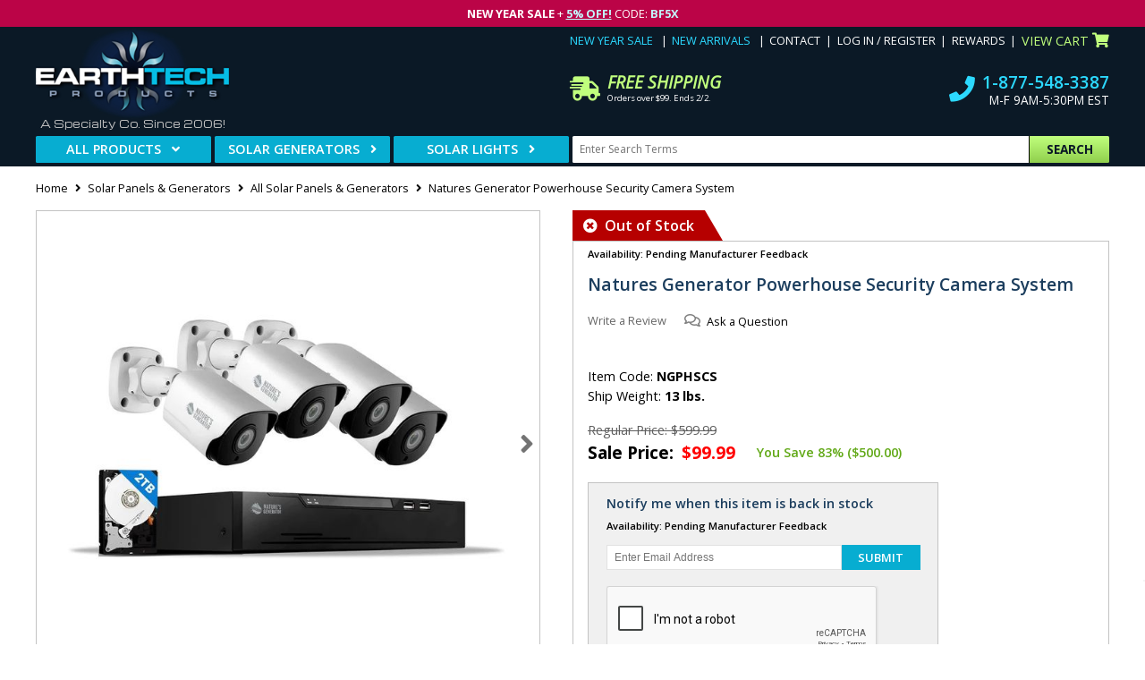

--- FILE ---
content_type: text/html; charset=UTF-8
request_url: https://myaccount.earthtechproducts.com//mod_yahooMerchantSolutions/services/pageScript.php?cb=1770033935527&productId=powerhouse-security-camera-system&productCode=NGPHSCS&categoryId=&productIdListCsv=powerhouse-security-camera-system%2Cpowerhouse-security-camera-system%2Cpowerhouse-security-camera-system%2Cpowerhouse-security-camera-system%2Cpowerhouse-security-camera-system%2Cecoflow-delta-pro-ultra-2x%2Cecoflow-delta-pro-ultra-400w-sp%2Cbluetti-b300k-expansion-battery%2Cecoflow-wave3-portable-air-conditioner%2Canker-solix-f3800-extra-battery-2pk%2Csolix-f3800p-400wsolar-home-power-subpanel-kit%2Canker-solix-2xf3800p-home-power-subpanel-kit%2Cecoflow-delta-pro-3-extra-battery-2pk%2Cdelta-pro-smart-extra-battery-2pk%2C3x-ecoflow-delta-pro-ultra-battery-kit%2C2x-ecoflow-delta-pro-ultra-battery-kit%2Cecoflow-river-3-plus-extra-battery-600eb%2Cecoflow-delta-pro-3-2x220w-panel-kit%2Canker-solar-panel-ps400-400w-3x%2Canker-solix-f3800-extra-battery-3%2Cecoflow-delta-pro-ultra-solar-kit-shp2%2Cecoflow-delta-3-series-portable-power-station%2Cecoflow-delta-pro-ultra-12kw-shp2%2C2x-ecoflow-delta-pro-ultra-50-amp-hub%2Cecoflow-delta-pro-3-800w-panel-kit%2Cecoflow-delta-pro-3-powerstation%2Cecoflow-delta-pro-3-extra-battery%2Cecoflow-delta-pro-3-400w-panel-kit%2Cpro-3-dual-fuel-generator%2Canker-solix-2xf3800-double-power-hub-kit%2Canker-double-power-hub%2Cbluetti-ac180p-power-station%2Canker-solix-2xf3800-home-power-subpanel-kit%2Canker-solix-f3800b-home-power-subpanel-kit%2Csolix-f3800-400wsolar-home-power-subpanel-kit%2Canker-solix-f3800-home-power-subpanel-kit%2Cgoal-zero-yeti-500%2Cecoflow-8in-dpu-battery-cable%2Cecoflow-29in-dpu-battery-cable%2Cecoflow-delta-pro-ultra-2-r1600w-kit%2Cecoflow-power-input-output-cable%2Cecoflow-transfer-switch-2x-dpu%2Cpowerinsight-home-energy-manager%2Cecoflow-delta-pro-ultra-battery%2Cecoflow-delta-pro-ultra-shp2%2Cecoflow-delta-pro-ultra-2x-battery%2Cecoflow-delta-pro-ultra-3x-battery%2Cecoflow-delta-pro-ultra-5x-battery%2Cecoflow-smart-home-panel-2%2Cecoflow-delta-pro-ultra%2Canker-solix-f3800-powerstation%2Canker-solix-f3800-battery-kit%2Canker-solix-f3800-400w-kit%2Canker-solix-f3800-extra-battery%2Canker-solix-bp1000-eb1%2Cecoflow-delta-pro-remote-control-panel-kit%2Cecoflow-delta-pro-400w-transfer-kit-bundle%2Csolar-pv-dc-quick-disconnect-switch%2C75-ft-solar-entension-cable%2C100-ft-solar-entension-cable%2Crs-200-watt-24v-solar-panel%2Crs-250-watt-12v-solar-panel%2Cecoflow-pro-battery-bag-kit%2Canker-solar-panel-ps400-400w%2Canker-solar-panel-531-200w%2Cexplorer-kit-6000-with-2x-200w-panels%2Cecoflow-home-backup-kit-transfer-switch%2Cdelta-pro-400w-panel-kit-special-bundle-plus%2Cecoflow-river-2-pro-power-station%2Crs-200-watt-12v-solar-panel%2Cecoflow-delta-pro-2-voltage-hub-kit%2Cecoflow-delta-pro-remote-ev-kit%2Cecoflow-delta-pro-bag-kit%2Cecoflow-1200-watt-solar-panel-kit%2Cecoflow-800-watt-solar-panel-kit%2Cmc4-to-xt60i-cable%2Cdelta-2-extra-battery-bag-kit%2Cecoflow-delta-pro-remote-control-kit%2Cecoflow-river-2-max-power-station%2Cbluetti-b300-expansion-battery%2Cecoflow-delta2-1x-220w-solar-kit%2C50-ft-solar-entension-cable%2C50-ft-solar-entension-cable%2Cecoflow-400w-rigid-solar-panel%2Cecoflow-delta2-1x-220w-solar-kit%2Cdelta-2-extra-battery-kit%2Cecoflow-delta-2%2Cecoflow-12-5-kwh-home-backup-kit%2Cecoflow-solar-angle-guide%2Cecoflow-infinity-cable%2Cecoflow-mc4-extension-cable%2Cecoflow-ev-adapter%2Cdelta-pro-remote-control%2Cecoflow-relay-module-15a%2Cmc4-to-xt60-cable%2Cdeltamax-extra-battery-cable%2Cecoflow-double-voltage-hub%2Cecoflow-delta-pro-2x400w-panel-kit-special-bundle%2Cecoflow-delta-pro-battery-400w-kit%2Cecoflow-delta-pro-battery-400w-kit%2Cecoflow-delta-pro-400w-panel-kit-special-bundle%2Cecoflow-delta-pro-160w-special-bundle%2Cecoflow-double-voltage-hub%2Cdeltamax-extra-battery-cable%2Cmc4-to-xt60-cable%2Cecoflow-delta-max-battery-bag%2Cecoflow-delta-pro-ev-kit%2Cecoflow-relay-module-15a%2Cdelta-pro-remote-control%2Cecoflow-ev-adapter%2Cecoflow-400-watt-solar-panel%2Cecoflow-220-watt-solar-panel%2Cecoflow-delta-pro-3x-panel-kit%2Cecoflow-delta-pro-3x-panel-kit%2Cecoflow-mc4-extension-cable%2Cecoflow-delta-pro-battery-kit%2Cecoflow-400-watt-solar-panel%2Cdelta-pro-smart-extra-battery%2Cecoflow-delta-pro%2Cjackery-explorer-500w-portable-solar-generator%2Cjackery-explorer-550-solar-generator-kit%2Cjackery-explorer-550-solar-generator-kit%2Cjackery-solarsaga-100w-solar-panel%2Cgoal-zero-yeti-1000x-power-station%2Cgoal-zero-sae-to-alligator-clip%2Cspade-to-sae-cable%2Cnatures-generator-elite-solar-generator-fridge-kit%2Cgoal-zero-10-amp-charge-controller%2Cyeti-lithium-400-protection-case%2C12v-8mm-car-charger-adapter-regulated%2Clithium-mppt-solar-charging-module%2Cyeti-link-car-charging-kit%2Cyeti-home-integration-kit%2Cinput-8mm-extension-cable-30ft%2Cinput-8mm-extension-cable-15ft%2Clighthouse-usb-hub-core-lantern%2Cgoal-zero-solar-crush-light%2Clighthouse-lantern%2Clighthouse-600-lantern-and-usb-power-hub%2Cgoal-zero-aaa-rechargeable-batteries%2Cec8-12ft-extension-cable%2Clioncooler-x30a-portable-solar-fridge-combo%2Cecoflow-160-watt-solar-panel%2Cecoflow-110-watt-solar-panel%2Cboulder-50-solar-panel%2Cboulder-100-briefcase-solar-panel%2Cboulder-200-briefcase-solar-panel%2Cnomad-20-solar-panel%2Cnomad-100-solar-panel%2Cnomad-200-solar-panel%2Cyeti-6000x-solar-generator-nomad-kit%2Cyeti-6000x-solar-generator-kit%2Cgoal-zero-yeti-6000x-power-station%2Cgoal-zero-yeti-1500x-power-station%2Cyeti-1500x-and-boulder-bc-100-generator-kit%2Cyeti-1500x-boulder-200-watt-kit%2Csherpa-100ac-power-bank%2Cnatures-generator-portable-elite-generator%2Cnatures-generator-elite-gold-kit%2Cnatures-generator-elite-gold-wind-turbine-kit%2Cnatures-generator-elite-solar-generator-platinum-kit%2Cnatures-solar-generator%2Cnatures-generator-platinum-system%2Cnatures-power-pod%2Cgenex-1800-watt-solar-generator-kit%2Cnatures-generator-solar-panel%2Cnatures-generator-power-panel-kit%2Cnatures-generator-platinum-solar-and-wind-kit%2Cnatures-generator-solar-and-wind-kit%2C18-watt-folding-solar-panel%2Ck-tor-power-box%2Cnatures-generator-power-panel-kit%2Cboulder-50-solar-panel%2Cboulder-100-briefcase-solar-panel%2Cboulder-200-briefcase-solar-panel&orderable=false
body_size: 13967
content:

(function() {
    // Set the pdUid cookie with session-level expiration (no explicit expiration date)
    document.cookie = "pdUid=false; path=/; domain=earthtechproducts.com; SameSite=Lax";
})();console.log('uid=');
//*** time check 1 (0.0693s elapsed)
//*** time check 2 (0.06944s elapsed)
//*** JJ itemId=powerhouse-security-camera-system
//*** pageType=product
//*** time check 3 (0.07066s elapsed)
//*** forceOutOfStock=true
//*** time check 4 (0.07216s elapsed)
//*** public_mod_structuredData_renderJsonLd NOT found

//*** time check 5 (0.07218s elapsed)
//*** mod_storeClosed called

//*** time check 6 (0.07657s elapsed)
//*** time check 7 (0.0766s elapsed)
var pdServerTime = new Date("2026-02-02T06:05:35-06:00");
var pdProductId = "powerhouse-security-camera-system";
var pdProductCode = "NGPHSCS";
var productIdListRewardsCsv = "powerhouse-security-camera-system,ecoflow-delta-pro-ultra-2x,ecoflow-delta-pro-ultra-400w-sp,bluetti-b300k-expansion-battery,ecoflow-wave3-portable-air-conditioner,anker-solix-f3800-extra-battery-2pk,solix-f3800p-400wsolar-home-power-subpanel-kit,anker-solix-2xf3800p-home-power-subpanel-kit,ecoflow-delta-pro-3-extra-battery-2pk,delta-pro-smart-extra-battery-2pk,3x-ecoflow-delta-pro-ultra-battery-kit,2x-ecoflow-delta-pro-ultra-battery-kit,ecoflow-river-3-plus-extra-battery-600eb,ecoflow-delta-pro-3-2x220w-panel-kit,anker-solar-panel-ps400-400w-3x,anker-solix-f3800-extra-battery-3,ecoflow-delta-pro-ultra-solar-kit-shp2,ecoflow-delta-3-series-portable-power-station,ecoflow-delta-pro-ultra-12kw-shp2,2x-ecoflow-delta-pro-ultra-50-amp-hub,ecoflow-delta-pro-3-800w-panel-kit,ecoflow-delta-pro-3-powerstation,ecoflow-delta-pro-3-extra-battery,ecoflow-delta-pro-3-400w-panel-kit,pro-3-dual-fuel-generator,anker-solix-2xf3800-double-power-hub-kit,anker-double-power-hub,bluetti-ac180p-power-station,anker-solix-2xf3800-home-power-subpanel-kit,anker-solix-f3800b-home-power-subpanel-kit,solix-f3800-400wsolar-home-power-subpanel-kit,anker-solix-f3800-home-power-subpanel-kit,goal-zero-yeti-500,ecoflow-8in-dpu-battery-cable,ecoflow-29in-dpu-battery-cable,ecoflow-delta-pro-ultra-2-r1600w-kit,ecoflow-power-input-output-cable,ecoflow-transfer-switch-2x-dpu,powerinsight-home-energy-manager,ecoflow-delta-pro-ultra-battery,ecoflow-delta-pro-ultra-shp2,ecoflow-delta-pro-ultra-2x-battery,ecoflow-delta-pro-ultra-3x-battery,ecoflow-delta-pro-ultra-5x-battery,ecoflow-smart-home-panel-2,ecoflow-delta-pro-ultra,anker-solix-f3800-powerstation,anker-solix-f3800-battery-kit,anker-solix-f3800-400w-kit,anker-solix-f3800-extra-battery,anker-solix-bp1000-eb1,ecoflow-delta-pro-remote-control-panel-kit,ecoflow-delta-pro-400w-transfer-kit-bundle,solar-pv-dc-quick-disconnect-switch,75-ft-solar-entension-cable,100-ft-solar-entension-cable,rs-200-watt-24v-solar-panel,rs-250-watt-12v-solar-panel,ecoflow-pro-battery-bag-kit,anker-solar-panel-ps400-400w,anker-solar-panel-531-200w,explorer-kit-6000-with-2x-200w-panels,ecoflow-home-backup-kit-transfer-switch,delta-pro-400w-panel-kit-special-bundle-plus,ecoflow-river-2-pro-power-station,rs-200-watt-12v-solar-panel,ecoflow-delta-pro-2-voltage-hub-kit,ecoflow-delta-pro-remote-ev-kit,ecoflow-delta-pro-bag-kit,ecoflow-1200-watt-solar-panel-kit,ecoflow-800-watt-solar-panel-kit,mc4-to-xt60i-cable,delta-2-extra-battery-bag-kit,ecoflow-delta-pro-remote-control-kit,ecoflow-river-2-max-power-station,bluetti-b300-expansion-battery,ecoflow-delta2-1x-220w-solar-kit,50-ft-solar-entension-cable,ecoflow-400w-rigid-solar-panel,delta-2-extra-battery-kit,ecoflow-delta-2,ecoflow-12-5-kwh-home-backup-kit,ecoflow-solar-angle-guide,ecoflow-infinity-cable,ecoflow-mc4-extension-cable,ecoflow-ev-adapter,delta-pro-remote-control,ecoflow-relay-module-15a,mc4-to-xt60-cable,deltamax-extra-battery-cable,ecoflow-double-voltage-hub,ecoflow-delta-pro-2x400w-panel-kit-special-bundle,ecoflow-delta-pro-battery-400w-kit,ecoflow-delta-pro-400w-panel-kit-special-bundle,ecoflow-delta-pro-160w-special-bundle,ecoflow-delta-max-battery-bag,ecoflow-delta-pro-ev-kit,ecoflow-400-watt-solar-panel,ecoflow-220-watt-solar-panel,ecoflow-delta-pro-3x-panel-kit,ecoflow-delta-pro-battery-kit,delta-pro-smart-extra-battery,ecoflow-delta-pro,jackery-explorer-500w-portable-solar-generator,jackery-explorer-550-solar-generator-kit,jackery-solarsaga-100w-solar-panel,goal-zero-yeti-1000x-power-station,goal-zero-sae-to-alligator-clip,spade-to-sae-cable,natures-generator-elite-solar-generator-fridge-kit,goal-zero-10-amp-charge-controller,yeti-lithium-400-protection-case,12v-8mm-car-charger-adapter-regulated,lithium-mppt-solar-charging-module,yeti-link-car-charging-kit,yeti-home-integration-kit,input-8mm-extension-cable-30ft,input-8mm-extension-cable-15ft,lighthouse-usb-hub-core-lantern,goal-zero-solar-crush-light,lighthouse-lantern,lighthouse-600-lantern-and-usb-power-hub,goal-zero-aaa-rechargeable-batteries,ec8-12ft-extension-cable,lioncooler-x30a-portable-solar-fridge-combo,ecoflow-160-watt-solar-panel,ecoflow-110-watt-solar-panel,boulder-50-solar-panel,boulder-100-briefcase-solar-panel,boulder-200-briefcase-solar-panel,nomad-20-solar-panel,nomad-100-solar-panel,nomad-200-solar-panel,yeti-6000x-solar-generator-nomad-kit,yeti-6000x-solar-generator-kit,goal-zero-yeti-6000x-power-station,goal-zero-yeti-1500x-power-station,yeti-1500x-and-boulder-bc-100-generator-kit,yeti-1500x-boulder-200-watt-kit,sherpa-100ac-power-bank,natures-generator-portable-elite-generator,natures-generator-elite-gold-kit,natures-generator-elite-gold-wind-turbine-kit,natures-generator-elite-solar-generator-platinum-kit,natures-solar-generator,natures-generator-platinum-system,natures-power-pod,genex-1800-watt-solar-generator-kit,natures-generator-solar-panel,natures-generator-power-panel-kit,natures-generator-platinum-solar-and-wind-kit,natures-generator-solar-and-wind-kit,18-watt-folding-solar-panel,k-tor-power-box";
var productIdListCsv = "powerhouse-security-camera-system,powerhouse-security-camera-system,powerhouse-security-camera-system,powerhouse-security-camera-system,powerhouse-security-camera-system,ecoflow-delta-pro-ultra-2x,ecoflow-delta-pro-ultra-400w-sp,bluetti-b300k-expansion-battery,ecoflow-wave3-portable-air-conditioner,anker-solix-f3800-extra-battery-2pk,solix-f3800p-400wsolar-home-power-subpanel-kit,anker-solix-2xf3800p-home-power-subpanel-kit,ecoflow-delta-pro-3-extra-battery-2pk,delta-pro-smart-extra-battery-2pk,3x-ecoflow-delta-pro-ultra-battery-kit,2x-ecoflow-delta-pro-ultra-battery-kit,ecoflow-river-3-plus-extra-battery-600eb,ecoflow-delta-pro-3-2x220w-panel-kit,anker-solar-panel-ps400-400w-3x,anker-solix-f3800-extra-battery-3,ecoflow-delta-pro-ultra-solar-kit-shp2,ecoflow-delta-3-series-portable-power-station,ecoflow-delta-pro-ultra-12kw-shp2,2x-ecoflow-delta-pro-ultra-50-amp-hub,ecoflow-delta-pro-3-800w-panel-kit,ecoflow-delta-pro-3-powerstation,ecoflow-delta-pro-3-extra-battery,ecoflow-delta-pro-3-400w-panel-kit,pro-3-dual-fuel-generator,anker-solix-2xf3800-double-power-hub-kit,anker-double-power-hub,bluetti-ac180p-power-station,anker-solix-2xf3800-home-power-subpanel-kit,anker-solix-f3800b-home-power-subpanel-kit,solix-f3800-400wsolar-home-power-subpanel-kit,anker-solix-f3800-home-power-subpanel-kit,goal-zero-yeti-500,ecoflow-8in-dpu-battery-cable,ecoflow-29in-dpu-battery-cable,ecoflow-delta-pro-ultra-2-r1600w-kit,ecoflow-power-input-output-cable,ecoflow-transfer-switch-2x-dpu,powerinsight-home-energy-manager,ecoflow-delta-pro-ultra-battery,ecoflow-delta-pro-ultra-shp2,ecoflow-delta-pro-ultra-2x-battery,ecoflow-delta-pro-ultra-3x-battery,ecoflow-delta-pro-ultra-5x-battery,ecoflow-smart-home-panel-2,ecoflow-delta-pro-ultra,anker-solix-f3800-powerstation,anker-solix-f3800-battery-kit,anker-solix-f3800-400w-kit,anker-solix-f3800-extra-battery,anker-solix-bp1000-eb1,ecoflow-delta-pro-remote-control-panel-kit,ecoflow-delta-pro-400w-transfer-kit-bundle,solar-pv-dc-quick-disconnect-switch,75-ft-solar-entension-cable,100-ft-solar-entension-cable,rs-200-watt-24v-solar-panel,rs-250-watt-12v-solar-panel,ecoflow-pro-battery-bag-kit,anker-solar-panel-ps400-400w,anker-solar-panel-531-200w,explorer-kit-6000-with-2x-200w-panels,ecoflow-home-backup-kit-transfer-switch,delta-pro-400w-panel-kit-special-bundle-plus,ecoflow-river-2-pro-power-station,rs-200-watt-12v-solar-panel,ecoflow-delta-pro-2-voltage-hub-kit,ecoflow-delta-pro-remote-ev-kit,ecoflow-delta-pro-bag-kit,ecoflow-1200-watt-solar-panel-kit,ecoflow-800-watt-solar-panel-kit,mc4-to-xt60i-cable,delta-2-extra-battery-bag-kit,ecoflow-delta-pro-remote-control-kit,ecoflow-river-2-max-power-station,bluetti-b300-expansion-battery,ecoflow-delta2-1x-220w-solar-kit,50-ft-solar-entension-cable,50-ft-solar-entension-cable,ecoflow-400w-rigid-solar-panel,ecoflow-delta2-1x-220w-solar-kit,delta-2-extra-battery-kit,ecoflow-delta-2,ecoflow-12-5-kwh-home-backup-kit,ecoflow-solar-angle-guide,ecoflow-infinity-cable,ecoflow-mc4-extension-cable,ecoflow-ev-adapter,delta-pro-remote-control,ecoflow-relay-module-15a,mc4-to-xt60-cable,deltamax-extra-battery-cable,ecoflow-double-voltage-hub,ecoflow-delta-pro-2x400w-panel-kit-special-bundle,ecoflow-delta-pro-battery-400w-kit,ecoflow-delta-pro-battery-400w-kit,ecoflow-delta-pro-400w-panel-kit-special-bundle,ecoflow-delta-pro-160w-special-bundle,ecoflow-double-voltage-hub,deltamax-extra-battery-cable,mc4-to-xt60-cable,ecoflow-delta-max-battery-bag,ecoflow-delta-pro-ev-kit,ecoflow-relay-module-15a,delta-pro-remote-control,ecoflow-ev-adapter,ecoflow-400-watt-solar-panel,ecoflow-220-watt-solar-panel,ecoflow-delta-pro-3x-panel-kit,ecoflow-delta-pro-3x-panel-kit,ecoflow-mc4-extension-cable,ecoflow-delta-pro-battery-kit,ecoflow-400-watt-solar-panel,delta-pro-smart-extra-battery,ecoflow-delta-pro,jackery-explorer-500w-portable-solar-generator,jackery-explorer-550-solar-generator-kit,jackery-explorer-550-solar-generator-kit,jackery-solarsaga-100w-solar-panel,goal-zero-yeti-1000x-power-station,goal-zero-sae-to-alligator-clip,spade-to-sae-cable,natures-generator-elite-solar-generator-fridge-kit,goal-zero-10-amp-charge-controller,yeti-lithium-400-protection-case,12v-8mm-car-charger-adapter-regulated,lithium-mppt-solar-charging-module,yeti-link-car-charging-kit,yeti-home-integration-kit,input-8mm-extension-cable-30ft,input-8mm-extension-cable-15ft,lighthouse-usb-hub-core-lantern,goal-zero-solar-crush-light,lighthouse-lantern,lighthouse-600-lantern-and-usb-power-hub,goal-zero-aaa-rechargeable-batteries,ec8-12ft-extension-cable,lioncooler-x30a-portable-solar-fridge-combo,ecoflow-160-watt-solar-panel,ecoflow-110-watt-solar-panel,boulder-50-solar-panel,boulder-100-briefcase-solar-panel,boulder-200-briefcase-solar-panel,nomad-20-solar-panel,nomad-100-solar-panel,nomad-200-solar-panel,yeti-6000x-solar-generator-nomad-kit,yeti-6000x-solar-generator-kit,goal-zero-yeti-6000x-power-station,goal-zero-yeti-1500x-power-station,yeti-1500x-and-boulder-bc-100-generator-kit,yeti-1500x-boulder-200-watt-kit,sherpa-100ac-power-bank,natures-generator-portable-elite-generator,natures-generator-elite-gold-kit,natures-generator-elite-gold-wind-turbine-kit,natures-generator-elite-solar-generator-platinum-kit,natures-solar-generator,natures-generator-platinum-system,natures-power-pod,genex-1800-watt-solar-generator-kit,natures-generator-solar-panel,natures-generator-power-panel-kit,natures-generator-platinum-solar-and-wind-kit,natures-generator-solar-and-wind-kit,18-watt-folding-solar-panel,k-tor-power-box,natures-generator-power-panel-kit,boulder-50-solar-panel,boulder-100-briefcase-solar-panel,boulder-200-briefcase-solar-panel";

//************************************************
//************ JS/CSS FILE ROUTINES  *************
//************************************************
function pdLoadJsCssFile(filename, filetype){
    if (filetype=="js") {
        var fileref=document.createElement('script');
        fileref.setAttribute("type","text/javascript");
        fileref.setAttribute("async",true);
        fileref.setAttribute("src", filename);
    }
    else if (filetype=="css") {
        var fileref=document.createElement("link");
        fileref.setAttribute("rel", "stylesheet");
        fileref.setAttribute("type", "text/css");
        fileref.setAttribute("href", filename);
    }
    if (typeof fileref!="undefined")
        document.getElementsByTagName("head")[0].appendChild(fileref);
}
function pdAddStyle(css) {
    var style = document.createElement("style");
    style.innerHTML = css;
    document.getElementsByTagName("body")[0].appendChild(style);
}

//*** time check 8 (0.07685s elapsed)

/*	pdGetElementsByClassName -- Revised to avoid JS conflicts with libraries that override native "getElementsByClassName" browser function in IE
	Developed by Robert Nyman, http://www.robertnyman.com
	Code/licensing: http://code.google.com/p/getelementsbyclassname/
*/	
var pdGetElementsByClassName = function (className, tag, elm){
	var ieVersion = getInternetExplorerVersion();
	if (ieVersion == -1 && document.getElementsByClassName) {
		pdGetElementsByClassName = function (className, tag, elm) {
			elm = elm || document;
			var elements = elm.getElementsByClassName(className),
				nodeName = (tag)? new RegExp("\b" + tag + "\b", "i") : null,
				returnElements = [],
				current;
			for(var i=0, il=elements.length; i<il; i+=1){
				current = elements[i];
				if(!nodeName || nodeName.test(current.nodeName)) {
					returnElements.push(current);
				}
			}
			return returnElements;
		};
	}
	else if (document.evaluate) {
		pdGetElementsByClassName = function (className, tag, elm) {
			tag = tag || "*";
			elm = elm || document;
			var classes = className.split(" "),
				classesToCheck = "",
				xhtmlNamespace = "http://www.w3.org/1999/xhtml",
				namespaceResolver = (document.documentElement.namespaceURI === xhtmlNamespace)? xhtmlNamespace : null,
				returnElements = [],
				elements,
				node;
			for(var j=0, jl=classes.length; j<jl; j+=1){
				classesToCheck += "[contains(concat(' ', @class, ' '), ' " + classes[j] + " ')]";
			}
			try	{
				elements = document.evaluate(".//" + tag + classesToCheck, elm, namespaceResolver, 0, null);
			}
			catch (e) {
				elements = document.evaluate(".//" + tag + classesToCheck, elm, null, 0, null);
			}
			while ((node = elements.iterateNext())) {
				returnElements.push(node);
			}
			return returnElements;
		};
	}
	else {
		pdGetElementsByClassName = function (className, tag, elm) {
			tag = tag || "*";
			elm = elm || document;
			var classes = className.split(" "),
				classesToCheck = [],
				elements = (tag === "*" && elm.all)? elm.all : elm.getElementsByTagName(tag),
				current,
				returnElements = [],
				match;
			for(var k=0, kl=classes.length; k<kl; k+=1){
				classesToCheck.push(new RegExp("(^|\s)" + classes[k] + "(\s|$)"));
			}
			for(var l=0, ll=elements.length; l<ll; l+=1){
				current = elements[l];
				match = false;
				for(var m=0, ml=classesToCheck.length; m<ml; m+=1){
					match = classesToCheck[m].test(current.className);
					if (!match) {
						break;
					}
				}
				if (match) {
					returnElements.push(current);
				}
			}
			return returnElements;
		};
	}
	return pdGetElementsByClassName(className, tag, elm);
};
function pdIsBlank(item) {
	item = String(item).toLowerCase();
	if(item == "undefined" || item == "" || item == "null") return true;
	else return false;
}
function isBlank(item) {
	return pdIsBlank(item);
}
function pdGetCurrentDomainName() {
	var url = String(location);
	var domainName = pdExtractDomain(url);
	return domainName;
}
function pdExtractDomain(url) {
	var url = url.replace("http://", "");
	url = url.replace("https://", "");
	var slashIndex = url.indexOf("/");
	if(slashIndex == -1) slashIndex = url.length;
	var url = url.substring(0, slashIndex);
	var urlSectionArray = url.split('.');
	var urlSectionArrayLength = urlSectionArray.length;
	var domainName = "";
	for(var i=urlSectionArrayLength - 2;i<urlSectionArrayLength; i++) {
		domainName += "." + urlSectionArray[i];
	}
	return domainName;
}
function pdGetCookie(cookieName) {
	var allCookies = String(document.cookie);
	var cookieStart = allCookies.indexOf(cookieName + "=");
	if(cookieStart == -1) return "";
	cookieStart = cookieStart + cookieName.length + 1;
	var cookieEnd = allCookies.indexOf(";", cookieStart);
	if(cookieEnd == -1) cookieEnd = allCookies.length;
	var cookieValue = allCookies.substring(cookieStart, cookieEnd);
	cookieValue = decodeURIComponent(cookieValue);
	if(cookieName == "pdRememberMe") cookieValue = String(cookieValue).replace("+"," ");	//*** ENCODING WORKAROUND
	return cookieValue;
}
function pdSetCookie(cookieName, cookieValue, cookieDomain, cookiePath, expirationDate) {
	if(isBlank(cookieDomain)) cookieDomain = pdGetCurrentDomainName();
	if(isBlank(cookiePath)) cookiePath = "/";
	var cookieString = encodeURIComponent(cookieName) + "=" + encodeURIComponent(cookieValue) + ";domain=" + cookieDomain + ";path=" + cookiePath;
	if(!isBlank(expirationDate)) {
		cookieString += ";expires=" + expirationDate.toGMTString();
	}
	document.cookie = cookieString;
	return true;
}
function getInternetExplorerVersion()
// Returns the version of Internet Explorer or a -1
// (indicating the use of another browser).
{
  var rv = -1; // Return value assumes failure.
  if (navigator.appName == 'Microsoft Internet Explorer')
  {
    var ua = navigator.userAgent;
    var re  = new RegExp("MSIE ([0-9]{1,}[\.0-9]{0,})");
    if (re.exec(ua) != null)
      rv = parseFloat( RegExp.$1 );
  }
  return rv;
}
function pdIsMobileDevice() {
	var isMobile = false;
	var signatureList = new Array('iphone', 'ipod', 'android', 'palm', 'blackberry', 'devices60', 'devicesymbian', 'windows ce', 'opera mini', 'webos', 'windows phone', 'playbook');
	var agent = navigator.userAgent.toLowerCase();
	for(var i=0;i<signatureList.length;i++) {
		if(agent.indexOf(signatureList[i]) > -1) {
			if(signatureList[i] == 'android') {	//*** ONLY CONSIDER android a mobile device if "mobile" is also present in user agent string
				if(agent.indexOf("mobile") > -1) isMobile = true;
			} else {
			 	isMobile = true;
			}
		}
	}
	return isMobile;
}
function pdIsIpad() {
	var isIpad = false;
	var signatureList = new Array('ipad');
	var agent = navigator.userAgent.toLowerCase();
	for(var i=0;i<signatureList.length;i++) {
		if(agent.indexOf(signatureList[i]) > -1) isIpad = true;
	}
	return isIpad;
}
function pdIsTablet() {
	var isTablet = false;
	var signatureList = new Array('ipad', 'android');
	var agent = navigator.userAgent.toLowerCase();
	for(var i=0;i<signatureList.length;i++) {
		if(agent.indexOf(signatureList[i]) > -1) {
			isTablet = true;	//*** ASSUME TABLET
			if(signatureList[i] == 'android') {	//*** ONLY CONSIDER android a mobile device if "mobile" is also present in user agent string
				if(agent.indexOf("mobile") > -1) isTablet = false;
			} else {
			 	isTablet = true;
			}
		}
	}
	return isTablet;
}
function pdFormatCurrency(num, includeDollarSign) {
	num = num.toString().replace(/$|\,/g,'');
	if(isNaN(num))
	num = "0";
	sign = (num == (num = Math.abs(num)));
	num = Math.floor(num*100+0.50000000001);
	cents = num%100;
	num = Math.floor(num/100).toString();
	if(cents<10)
	cents = "0" + cents;
	for (var i = 0; i < Math.floor((num.length-(1+i))/3); i++)
	num = num.substring(0,num.length-(4*i+3))+','+
	num.substring(num.length-(4*i+3));	
	var returnValue = (((sign)?'':'-') + num + '.' + cents);
	if(includeDollarSign == true) returnValue = "$" + returnValue;	
	return returnValue;
}
function pdFindParentForm(element) {
    var elm,parentForm;
    for (elm = element.parentNode; elm; elm = elm.parentNode) {
        if(elm.tagName.toLowerCase() == "form") {
        	parentForm = elm;
        	break;
        }
    }
	return parentForm;
}
function pdHideForLoggedInUser() {
	var hideList = pdGetElementsByClassName("pdHideForLoggedInUser", null);
	for(var i=0;i<hideList.length;i++) {
		hideList[i].style.display = "none";	
	}
	return false;
}
function pdShowForLoggedInUser() {
	var showList = pdGetElementsByClassName("pdShowForLoggedInUser", null);
	var displayType = "block";
	for(var i=0;i<showList.length;i++) {
		if(showList[i].nodeName == "TR") displayType = "table-row";
		else if(showList[i].nodeName == "SPAN") displayType = "inline";
		else displayType = "block";
		showList[i].style.display = displayType;
	}
	return false;
}
function pdHideForDiscountedUser() {
	var hideList = pdGetElementsByClassName("pdHideForDiscountedUser", null);
	for(var i=0;i<hideList.length;i++) {
		hideList[i].style.display = "none";	
	}
	return false;
}
function pdShowForDiscountedUser() {
	var showList = pdGetElementsByClassName("pdShowForDiscountedUser", null);
	var displayType = "block";
	for(var i=0;i<showList.length;i++) {
		if(showList[i].nodeName == "TR") displayType = "table-row";
		else if(showList[i].nodeName == "SPAN") displayType = "inline";
		else displayType = "block";
		showList[i].style.display = displayType;
	}
	return false;
}
function pdHideForWholesale() {
	var hideList = pdGetElementsByClassName("pdHideForWholesale", null);
	for(var i=0;i<hideList.length;i++) {
		hideList[i].className = "pdHide";	//*** DEPRECATED
		hideList[i].style.display = "none";
	}
	hideList = pdGetElementsByClassName("pdHideFromWholesale", null);	//*** LEGACY SUPPORT (DEPRECATED)
	for(var i=0;i<hideList.length;i++) {
		hideList[i].className = "pdHide";	//*** DEPRECATED
		hideList[i].style.display = "none";
	}
	return false;
}
function pdShowForWholesale() {
	var showList = pdGetElementsByClassName("pdShowForWholesale", null);
	var displayType = "block";
	for(var i=0;i<showList.length;i++) {
		if(showList[i].nodeName == "TR") displayType = "table-row";
		else if(showList[i].nodeName == "SPAN") displayType = "inline";
		else displayType = "block";
		showList[i].style.display = displayType;
	}
	return false;
}//*** time check 9 (0.07785s elapsed)
if (typeof pdPerformTimestampActions === "function") {
	pdPerformTimestampActions(1770033935000);
}
pdLoadJsCssFile("https://cdn.practicaldatacore.com/earthtechproducts/mod_pdOneStyleEditor/pdPublicStyle.css?cb=491676", "css");
pdLoadJsCssFile("https://cdn.practicaldatacore.com/earthtechproducts/mod_yahooMerchantSolutions/pdCompiledScript.js?cb=1770033935", "js");
//*** time check 10 (0.08286s elapsed)
//*** time check 10a (0.08287s elapsed)
//*** mod_questionsAndAnswers
//*** js for interactive questions and answers
		
		var qaContainerCount =  document.getElementsByClassName("pdQaContainer").length;
		
		if(qaContainerCount > 0) {
		
		jQuery(document).ready(function(){
			var data = {
				search: jQuery("#qaSearchText").val(),
				productId: "powerhouse-security-camera-system"
			};
			jQuery.ajax({
				'async': false,
				'global': false,
				'xhrFields': {withCredentials: true},
				'type': "POST",
				'url': "https://earthtechproducts.practicaldatacore.com//mod_questionsAndAnswers/ajax/processSearch.php",
				'data': data,
				'crossDomain': true,
				'success': function (response) {
					jQuery(".pdQaQuestionContainer").remove();
					renderPdQaSearch(data['search']);
					jQuery("#pdQaContent").html(response);
					jQuery("#pdQaContent > .pdQaSummary").remove();
					renderPdQaRatingElements();
				},
				'error': function(xhr, status, error){
				 var errorMessage = xhr.status + ': ' + xhr.statusText
				 console.log('Error - ' + errorMessage);
				}
			});



			jQuery("#qaSearchForm").submit(function(e){
				var data = {
					search: jQuery("#qaSearchText").val(),
					productId: "powerhouse-security-camera-system"
				};
				jQuery.ajax({
					'async': false,
					'global': false,
					'xhrFields': {withCredentials: true},
					'type': "POST",
					'url': "https://earthtechproducts.practicaldatacore.com//mod_questionsAndAnswers/ajax/processSearch.php",
					'data': data,
					'crossDomain': true,
					'success': function (response) {
						jQuery("#pdQaContent").html(response);
						jQuery("#pdQaContent > .pdQaSummary").remove();
						jQuery(".pdQaNoContent").text("There are no matching questions or answers for "+data['search']);
						renderPdQaSearchResult(data['search']);
						renderPdQaRatingElements();
					},
					'error': function(xhr, status, error){
					 var errorMessage = xhr.status + ': ' + xhr.statusText
					 console.log('Error - ' + errorMessage);
					}
				});
				e.preventDefault(e);
			});
		});

		function renderPdQaSearch(searchTerm){
			if (searchTerm == null){
				searchTerm = '';
			}
			console.log(searchTerm);

			jQuery( ".pdQaSummary" ).after(
				`<div id="pdQaSearch" style="outline: solid 1px #888888; padding: .75rem;">
					<div style="float: right">
						<form id="qaSearchForm">
							<div id="pdQaSearchInput" style="display: inline">
								Search: <input id="qaSearchText" type="text" name="search" value="`+searchTerm+`">
								<input id="qaSearch" type="submit" value="go">
							</div>
							<div id="pdQaSearchResult" style="display: none">
								Showing results for "<span id="pdQaSearchTerm"></span>"
								<input id="qaReturn" type="button" value="Show All Questions">
							</div>
						</form>
					</div>
					<div style="clear: both"></div>
				</div>
				<div id="pdQaContent"></div>`
			);
		}

		function renderPdQaSearchResult(searchTerm){
				if (searchTerm == null){
					searchTerm = '';
				}

				if (searchTerm != ''){
					jQuery("#pdQaSearchInput").attr("style", "display: none");
					jQuery("#pdQaSearchTerm").text(searchTerm);
					jQuery("#pdQaSearchResult").attr("style", "display: inline");
				}
				else {
					jQuery("#qaSearchText").val("");
					jQuery("#pdQaSearchInput").attr("style", "display: inline");
					jQuery("#pdQaSearchResult").attr("style", "display: none");
				}
		}

		function renderPdQaRatingElements(){
			jQuery( ".pdQaRatingNotExists" ).replaceWith(
				`<div class="pdQaBtn dislike" style="float: right; margin-left: 5px">
					<a>No</a>
				</div>
				<div class="pdQaBtn approve" style="float: right;">
					<a>Yes</a>
				</div>
				<span class="qaRatingMessage" style="float: right; line-height: 29px; margin-right: 10px; font-weight: bold">Was this answer helpful?</span>
				<div style="clear: both"></div>`
			);

			jQuery( ".pdQaRatingExists" ).replaceWith(
				`<span style="float: right; margin-right: 10px; font-weight: bold">Thank you for your feedback.</span><div style="clear: both"></div>`
			);
		}

		jQuery(document).on("click", "#pdViewAllQuestions", function () {
			var data = {
				search: "",
				renderAll: "true",
				productId: "powerhouse-security-camera-system"
			};
			jQuery.ajax({
				'async': false,
				'global': false,
				'xhrFields': {withCredentials: true},
				'type': "POST",
				'url': "https://earthtechproducts.practicaldatacore.com//mod_questionsAndAnswers/ajax/processSearch.php",
				'data': data,
				'crossDomain': true,
				'success': function (response) {
					jQuery("#pdQaContent").html(response);
					jQuery("#pdQaContent > .pdQaSummary").remove();
					renderPdQaSearchResult(data['search']);
					renderPdQaRatingElements();
				},
				'error': function(xhr, status, error){
				 var errorMessage = xhr.status + ': ' + xhr.statusText
				 console.log('Error - ' + errorMessage);
				}
			});
		});

		jQuery(document).on("click", "#qaReturn", function () {
			var data = {
				search: "",
				productId: "powerhouse-security-camera-system"
			};
			jQuery.ajax({
				'async': false,
				'global': false,
				'xhrFields': {withCredentials: true},
				'type': "POST",
				'url': "https://earthtechproducts.practicaldatacore.com//mod_questionsAndAnswers/ajax/processSearch.php",
				'data': data,
				'crossDomain': true,
				'success': function (response) {
					jQuery("#pdQaContent").html(response);
					jQuery("#pdQaContent > .pdQaSummary").remove();
					renderPdQaSearchResult(data['search']);
					renderPdQaRatingElements();
				},
				'error': function(xhr, status, error){
				 var errorMessage = xhr.status + ': ' + xhr.statusText
				 console.log('Error - ' + errorMessage);
				}
			});
		});

		jQuery(document).on("click", ".approve", function () {
			var element = jQuery(this);
			var data = {
				answerId: jQuery(this).parent().attr('pdqaanswerid'),
				rating: 'approve'
			};
			jQuery.ajax({
				'async': false,
				'global': false,
				'xhrFields': {withCredentials: true},
				'type': "POST",
				'url': "https://earthtechproducts.practicaldatacore.com//mod_questionsAndAnswers/ajax/processRating.php",
				'data': data,
				'crossDomain': true,
				'success': function (response) {
					element.parent().append(`<span style="float: right; margin-right: 10px; font-weight: bold">Thank you for your feedback.</span><div style="clear: both"></div>`)
					element.parent().find(".qaRatingMessage").remove();
					element.parent().find(".dislike").remove();
					element.parent().find(".approve").remove();
				},
				'error': function(xhr, status, error){
				 var errorMessage = xhr.status + ': ' + xhr.statusText
				 console.log('Error - ' + errorMessage);
				}
			});
		});

		jQuery(document).on("click", ".dislike", function () {
			var element = jQuery(this);
			var data = {
				answerId: jQuery(this).parent().attr('pdqaanswerid'),
				rating: 'dislike'
			};
			jQuery.ajax({
				'async': false,
				'global': false,
				'xhrFields': {withCredentials: true},
				'type': "POST",
				'url': "https://earthtechproducts.practicaldatacore.com//mod_questionsAndAnswers/ajax/processRating.php",
				'data': data,
				'crossDomain': true,
				'success': function (response) {
					element.parent().append(`<span style="float: right; margin-right: 10px; font-weight: bold">Thank you for your feedback.</span><div style="clear: both"></div>`)
					element.parent().find(".qaRatingMessage").remove();
					element.parent().find(".approve").remove();
					element.parent().find(".dislike").remove();
				},
				'error': function(xhr, status, error){
				 var errorMessage = xhr.status + ': ' + xhr.statusText
				 console.log('Error - ' + errorMessage);
				}
			});
		});
		}//*** js for most helpful answers
	jQuery(document).ready(function(){
		var answerIdList = new Array();
		for (var i = 0; i < answerIdList.length; i++) {
			var answerId = answerIdList[i];
			console.log(jQuery("div[answerId='"+answerIdList[i]+"']"));
			jQuery("div[answerId='"+answerIdList[i]+"']").attr("style", "display: block");
		}
	});//*** js for pausing questions
//*** Q&A: pauseQuestions != true
//*** time check 11 (0.08931s elapsed)
//*** debug: pageType=product
//*** debug: categoryId=
//*** time check 12 (0.08932s elapsed)

//*** BEGIN public_mod_myRewards_getRenderedPromotionMessagingJsInsertionCode_forArray ***
document.querySelectorAll("div.pdRewardsPromoMessage[productId='powerhouse-security-camera-system'], div.pdRewardsPromoMessage[data-itemid='powerhouse-security-camera-system']").forEach(function(div) { div.innerHTML = "<div class=\"pdRewardsPromoDefault pdRewardsPromoWrap\"><div class=\"cash-back-rewards\"><span class=\"circle\"><i class=\"fa fa-dollar-sign\" aria-hidden=\"true\"></i></span><span class=\"cta\">Get 5% Cash Back Rewards Points for purchasing this item! <a href=\"https://myaccount.earthtechproducts.com/mod_myRewards/rewardsLanding.php\">Learn More</a></span></div></div>";});
document.querySelectorAll("div.pdRewardsPromoMessage[productId='ecoflow-delta-pro-ultra-2x'], div.pdRewardsPromoMessage[data-itemid='ecoflow-delta-pro-ultra-2x']").forEach(function(div) { div.innerHTML = "<div class=\"pdRewardsPromoDefault pdRewardsPromoWrap\"><div class=\"cash-back-rewards\"><span class=\"circle\"><i class=\"fa fa-dollar-sign\" aria-hidden=\"true\"></i></span><span class=\"cta\">Get 5% Cash Back Rewards Points for purchasing this item! <a href=\"https://myaccount.earthtechproducts.com/mod_myRewards/rewardsLanding.php\">Learn More</a></span></div></div>";});
document.querySelectorAll("div.pdRewardsPromoMessage[productId='ecoflow-delta-pro-ultra-400w-sp'], div.pdRewardsPromoMessage[data-itemid='ecoflow-delta-pro-ultra-400w-sp']").forEach(function(div) { div.innerHTML = "<div class=\"pdRewardsPromoDefault pdRewardsPromoWrap\"><div class=\"cash-back-rewards\"><span class=\"circle\"><i class=\"fa fa-dollar-sign\" aria-hidden=\"true\"></i></span><span class=\"cta\">Get 5% Cash Back Rewards Points for purchasing this item! <a href=\"https://myaccount.earthtechproducts.com/mod_myRewards/rewardsLanding.php\">Learn More</a></span></div></div>";});
document.querySelectorAll("div.pdRewardsPromoMessage[productId='bluetti-b300k-expansion-battery'], div.pdRewardsPromoMessage[data-itemid='bluetti-b300k-expansion-battery']").forEach(function(div) { div.innerHTML = "<div class=\"pdRewardsPromoDefault pdRewardsPromoWrap\"><div class=\"cash-back-rewards\"><span class=\"circle\"><i class=\"fa fa-dollar-sign\" aria-hidden=\"true\"></i></span><span class=\"cta\">Get 5% Cash Back Rewards Points for purchasing this item! <a href=\"https://myaccount.earthtechproducts.com/mod_myRewards/rewardsLanding.php\">Learn More</a></span></div></div>";});
document.querySelectorAll("div.pdRewardsPromoMessage[productId='ecoflow-wave3-portable-air-conditioner'], div.pdRewardsPromoMessage[data-itemid='ecoflow-wave3-portable-air-conditioner']").forEach(function(div) { div.innerHTML = "<div class=\"pdRewardsPromoDefault pdRewardsPromoWrap\"><div class=\"cash-back-rewards\"><span class=\"circle\"><i class=\"fa fa-dollar-sign\" aria-hidden=\"true\"></i></span><span class=\"cta\">Get 5% Cash Back Rewards Points for purchasing this item! <a href=\"https://myaccount.earthtechproducts.com/mod_myRewards/rewardsLanding.php\">Learn More</a></span></div></div>";});
document.querySelectorAll("div.pdRewardsPromoMessage[productId='anker-solix-f3800-extra-battery-2pk'], div.pdRewardsPromoMessage[data-itemid='anker-solix-f3800-extra-battery-2pk']").forEach(function(div) { div.innerHTML = "<div class=\"pdRewardsPromoDefault pdRewardsPromoWrap\"><div class=\"cash-back-rewards\"><span class=\"circle\"><i class=\"fa fa-dollar-sign\" aria-hidden=\"true\"></i></span><span class=\"cta\">Get 5% Cash Back Rewards Points for purchasing this item! <a href=\"https://myaccount.earthtechproducts.com/mod_myRewards/rewardsLanding.php\">Learn More</a></span></div></div>";});
document.querySelectorAll("div.pdRewardsPromoMessage[productId='solix-f3800p-400wsolar-home-power-subpanel-kit'], div.pdRewardsPromoMessage[data-itemid='solix-f3800p-400wsolar-home-power-subpanel-kit']").forEach(function(div) { div.innerHTML = "<div class=\"pdRewardsPromoDefault pdRewardsPromoWrap\"><div class=\"cash-back-rewards\"><span class=\"circle\"><i class=\"fa fa-dollar-sign\" aria-hidden=\"true\"></i></span><span class=\"cta\">Get 5% Cash Back Rewards Points for purchasing this item! <a href=\"https://myaccount.earthtechproducts.com/mod_myRewards/rewardsLanding.php\">Learn More</a></span></div></div>";});
document.querySelectorAll("div.pdRewardsPromoMessage[productId='anker-solix-2xf3800p-home-power-subpanel-kit'], div.pdRewardsPromoMessage[data-itemid='anker-solix-2xf3800p-home-power-subpanel-kit']").forEach(function(div) { div.innerHTML = "<div class=\"pdRewardsPromoDefault pdRewardsPromoWrap\"><div class=\"cash-back-rewards\"><span class=\"circle\"><i class=\"fa fa-dollar-sign\" aria-hidden=\"true\"></i></span><span class=\"cta\">Get 5% Cash Back Rewards Points for purchasing this item! <a href=\"https://myaccount.earthtechproducts.com/mod_myRewards/rewardsLanding.php\">Learn More</a></span></div></div>";});
document.querySelectorAll("div.pdRewardsPromoMessage[productId='ecoflow-delta-pro-3-extra-battery-2pk'], div.pdRewardsPromoMessage[data-itemid='ecoflow-delta-pro-3-extra-battery-2pk']").forEach(function(div) { div.innerHTML = "<div class=\"pdRewardsPromoDefault pdRewardsPromoWrap\"><div class=\"cash-back-rewards\"><span class=\"circle\"><i class=\"fa fa-dollar-sign\" aria-hidden=\"true\"></i></span><span class=\"cta\">Get 5% Cash Back Rewards Points for purchasing this item! <a href=\"https://myaccount.earthtechproducts.com/mod_myRewards/rewardsLanding.php\">Learn More</a></span></div></div>";});
document.querySelectorAll("div.pdRewardsPromoMessage[productId='delta-pro-smart-extra-battery-2pk'], div.pdRewardsPromoMessage[data-itemid='delta-pro-smart-extra-battery-2pk']").forEach(function(div) { div.innerHTML = "<div class=\"pdRewardsPromoDefault pdRewardsPromoWrap\"><div class=\"cash-back-rewards\"><span class=\"circle\"><i class=\"fa fa-dollar-sign\" aria-hidden=\"true\"></i></span><span class=\"cta\">Get 5% Cash Back Rewards Points for purchasing this item! <a href=\"https://myaccount.earthtechproducts.com/mod_myRewards/rewardsLanding.php\">Learn More</a></span></div></div>";});
document.querySelectorAll("div.pdRewardsPromoMessage[productId='3x-ecoflow-delta-pro-ultra-battery-kit'], div.pdRewardsPromoMessage[data-itemid='3x-ecoflow-delta-pro-ultra-battery-kit']").forEach(function(div) { div.innerHTML = "<div class=\"pdRewardsPromoDefault pdRewardsPromoWrap\"><div class=\"cash-back-rewards\"><span class=\"circle\"><i class=\"fa fa-dollar-sign\" aria-hidden=\"true\"></i></span><span class=\"cta\">Get 5% Cash Back Rewards Points for purchasing this item! <a href=\"https://myaccount.earthtechproducts.com/mod_myRewards/rewardsLanding.php\">Learn More</a></span></div></div>";});
document.querySelectorAll("div.pdRewardsPromoMessage[productId='2x-ecoflow-delta-pro-ultra-battery-kit'], div.pdRewardsPromoMessage[data-itemid='2x-ecoflow-delta-pro-ultra-battery-kit']").forEach(function(div) { div.innerHTML = "<div class=\"pdRewardsPromoDefault pdRewardsPromoWrap\"><div class=\"cash-back-rewards\"><span class=\"circle\"><i class=\"fa fa-dollar-sign\" aria-hidden=\"true\"></i></span><span class=\"cta\">Get 5% Cash Back Rewards Points for purchasing this item! <a href=\"https://myaccount.earthtechproducts.com/mod_myRewards/rewardsLanding.php\">Learn More</a></span></div></div>";});
document.querySelectorAll("div.pdRewardsPromoMessage[productId='ecoflow-river-3-plus-extra-battery-600eb'], div.pdRewardsPromoMessage[data-itemid='ecoflow-river-3-plus-extra-battery-600eb']").forEach(function(div) { div.innerHTML = "<div class=\"pdRewardsPromoDefault pdRewardsPromoWrap\"><div class=\"cash-back-rewards\"><span class=\"circle\"><i class=\"fa fa-dollar-sign\" aria-hidden=\"true\"></i></span><span class=\"cta\">Get 5% Cash Back Rewards Points for purchasing this item! <a href=\"https://myaccount.earthtechproducts.com/mod_myRewards/rewardsLanding.php\">Learn More</a></span></div></div>";});
document.querySelectorAll("div.pdRewardsPromoMessage[productId='ecoflow-delta-pro-3-2x220w-panel-kit'], div.pdRewardsPromoMessage[data-itemid='ecoflow-delta-pro-3-2x220w-panel-kit']").forEach(function(div) { div.innerHTML = "<div class=\"pdRewardsPromoDefault pdRewardsPromoWrap\"><div class=\"cash-back-rewards\"><span class=\"circle\"><i class=\"fa fa-dollar-sign\" aria-hidden=\"true\"></i></span><span class=\"cta\">Get 5% Cash Back Rewards Points for purchasing this item! <a href=\"https://myaccount.earthtechproducts.com/mod_myRewards/rewardsLanding.php\">Learn More</a></span></div></div>";});
document.querySelectorAll("div.pdRewardsPromoMessage[productId='anker-solar-panel-ps400-400w-3x'], div.pdRewardsPromoMessage[data-itemid='anker-solar-panel-ps400-400w-3x']").forEach(function(div) { div.innerHTML = "<div class=\"pdRewardsPromoDefault pdRewardsPromoWrap\"><div class=\"cash-back-rewards\"><span class=\"circle\"><i class=\"fa fa-dollar-sign\" aria-hidden=\"true\"></i></span><span class=\"cta\">Get 5% Cash Back Rewards Points for purchasing this item! <a href=\"https://myaccount.earthtechproducts.com/mod_myRewards/rewardsLanding.php\">Learn More</a></span></div></div>";});
document.querySelectorAll("div.pdRewardsPromoMessage[productId='anker-solix-f3800-extra-battery-3'], div.pdRewardsPromoMessage[data-itemid='anker-solix-f3800-extra-battery-3']").forEach(function(div) { div.innerHTML = "<div class=\"pdRewardsPromoDefault pdRewardsPromoWrap\"><div class=\"cash-back-rewards\"><span class=\"circle\"><i class=\"fa fa-dollar-sign\" aria-hidden=\"true\"></i></span><span class=\"cta\">Get 5% Cash Back Rewards Points for purchasing this item! <a href=\"https://myaccount.earthtechproducts.com/mod_myRewards/rewardsLanding.php\">Learn More</a></span></div></div>";});
document.querySelectorAll("div.pdRewardsPromoMessage[productId='ecoflow-delta-pro-ultra-solar-kit-shp2'], div.pdRewardsPromoMessage[data-itemid='ecoflow-delta-pro-ultra-solar-kit-shp2']").forEach(function(div) { div.innerHTML = "<div class=\"pdRewardsPromoDefault pdRewardsPromoWrap\"><div class=\"cash-back-rewards\"><span class=\"circle\"><i class=\"fa fa-dollar-sign\" aria-hidden=\"true\"></i></span><span class=\"cta\">Get 5% Cash Back Rewards Points for purchasing this item! <a href=\"https://myaccount.earthtechproducts.com/mod_myRewards/rewardsLanding.php\">Learn More</a></span></div></div>";});
document.querySelectorAll("div.pdRewardsPromoMessage[productId='ecoflow-delta-3-series-portable-power-station'], div.pdRewardsPromoMessage[data-itemid='ecoflow-delta-3-series-portable-power-station']").forEach(function(div) { div.innerHTML = "<div class=\"pdRewardsPromoDefault pdRewardsPromoWrap\"><div class=\"cash-back-rewards\"><span class=\"circle\"><i class=\"fa fa-dollar-sign\" aria-hidden=\"true\"></i></span><span class=\"cta\">Get 5% Cash Back Rewards Points for purchasing this item! <a href=\"https://myaccount.earthtechproducts.com/mod_myRewards/rewardsLanding.php\">Learn More</a></span></div></div>";});
document.querySelectorAll("div.pdRewardsPromoMessage[productId='ecoflow-delta-pro-ultra-12kw-shp2'], div.pdRewardsPromoMessage[data-itemid='ecoflow-delta-pro-ultra-12kw-shp2']").forEach(function(div) { div.innerHTML = "<div class=\"pdRewardsPromoDefault pdRewardsPromoWrap\"><div class=\"cash-back-rewards\"><span class=\"circle\"><i class=\"fa fa-dollar-sign\" aria-hidden=\"true\"></i></span><span class=\"cta\">Get 5% Cash Back Rewards Points for purchasing this item! <a href=\"https://myaccount.earthtechproducts.com/mod_myRewards/rewardsLanding.php\">Learn More</a></span></div></div>";});
document.querySelectorAll("div.pdRewardsPromoMessage[productId='2x-ecoflow-delta-pro-ultra-50-amp-hub'], div.pdRewardsPromoMessage[data-itemid='2x-ecoflow-delta-pro-ultra-50-amp-hub']").forEach(function(div) { div.innerHTML = "<div class=\"pdRewardsPromoDefault pdRewardsPromoWrap\"><div class=\"cash-back-rewards\"><span class=\"circle\"><i class=\"fa fa-dollar-sign\" aria-hidden=\"true\"></i></span><span class=\"cta\">Get 5% Cash Back Rewards Points for purchasing this item! <a href=\"https://myaccount.earthtechproducts.com/mod_myRewards/rewardsLanding.php\">Learn More</a></span></div></div>";});
document.querySelectorAll("div.pdRewardsPromoMessage[productId='ecoflow-delta-pro-3-800w-panel-kit'], div.pdRewardsPromoMessage[data-itemid='ecoflow-delta-pro-3-800w-panel-kit']").forEach(function(div) { div.innerHTML = "<div class=\"pdRewardsPromoDefault pdRewardsPromoWrap\"><div class=\"cash-back-rewards\"><span class=\"circle\"><i class=\"fa fa-dollar-sign\" aria-hidden=\"true\"></i></span><span class=\"cta\">Get 5% Cash Back Rewards Points for purchasing this item! <a href=\"https://myaccount.earthtechproducts.com/mod_myRewards/rewardsLanding.php\">Learn More</a></span></div></div>";});
document.querySelectorAll("div.pdRewardsPromoMessage[productId='ecoflow-delta-pro-3-powerstation'], div.pdRewardsPromoMessage[data-itemid='ecoflow-delta-pro-3-powerstation']").forEach(function(div) { div.innerHTML = "<div class=\"pdRewardsPromoDefault pdRewardsPromoWrap\"><div class=\"cash-back-rewards\"><span class=\"circle\"><i class=\"fa fa-dollar-sign\" aria-hidden=\"true\"></i></span><span class=\"cta\">Get 5% Cash Back Rewards Points for purchasing this item! <a href=\"https://myaccount.earthtechproducts.com/mod_myRewards/rewardsLanding.php\">Learn More</a></span></div></div>";});
document.querySelectorAll("div.pdRewardsPromoMessage[productId='ecoflow-delta-pro-3-extra-battery'], div.pdRewardsPromoMessage[data-itemid='ecoflow-delta-pro-3-extra-battery']").forEach(function(div) { div.innerHTML = "<div class=\"pdRewardsPromoDefault pdRewardsPromoWrap\"><div class=\"cash-back-rewards\"><span class=\"circle\"><i class=\"fa fa-dollar-sign\" aria-hidden=\"true\"></i></span><span class=\"cta\">Get 5% Cash Back Rewards Points for purchasing this item! <a href=\"https://myaccount.earthtechproducts.com/mod_myRewards/rewardsLanding.php\">Learn More</a></span></div></div>";});
document.querySelectorAll("div.pdRewardsPromoMessage[productId='ecoflow-delta-pro-3-400w-panel-kit'], div.pdRewardsPromoMessage[data-itemid='ecoflow-delta-pro-3-400w-panel-kit']").forEach(function(div) { div.innerHTML = "<div class=\"pdRewardsPromoDefault pdRewardsPromoWrap\"><div class=\"cash-back-rewards\"><span class=\"circle\"><i class=\"fa fa-dollar-sign\" aria-hidden=\"true\"></i></span><span class=\"cta\">Get 5% Cash Back Rewards Points for purchasing this item! <a href=\"https://myaccount.earthtechproducts.com/mod_myRewards/rewardsLanding.php\">Learn More</a></span></div></div>";});
document.querySelectorAll("div.pdRewardsPromoMessage[productId='pro-3-dual-fuel-generator'], div.pdRewardsPromoMessage[data-itemid='pro-3-dual-fuel-generator']").forEach(function(div) { div.innerHTML = "<div class=\"pdRewardsPromoDefault pdRewardsPromoWrap\"><div class=\"cash-back-rewards\"><span class=\"circle\"><i class=\"fa fa-dollar-sign\" aria-hidden=\"true\"></i></span><span class=\"cta\">Get 5% Cash Back Rewards Points for purchasing this item! <a href=\"https://myaccount.earthtechproducts.com/mod_myRewards/rewardsLanding.php\">Learn More</a></span></div></div>";});
document.querySelectorAll("div.pdRewardsPromoMessage[productId='anker-solix-2xf3800-double-power-hub-kit'], div.pdRewardsPromoMessage[data-itemid='anker-solix-2xf3800-double-power-hub-kit']").forEach(function(div) { div.innerHTML = "<div class=\"pdRewardsPromoDefault pdRewardsPromoWrap\"><div class=\"cash-back-rewards\"><span class=\"circle\"><i class=\"fa fa-dollar-sign\" aria-hidden=\"true\"></i></span><span class=\"cta\">Get 5% Cash Back Rewards Points for purchasing this item! <a href=\"https://myaccount.earthtechproducts.com/mod_myRewards/rewardsLanding.php\">Learn More</a></span></div></div>";});
document.querySelectorAll("div.pdRewardsPromoMessage[productId='anker-double-power-hub'], div.pdRewardsPromoMessage[data-itemid='anker-double-power-hub']").forEach(function(div) { div.innerHTML = "<div class=\"pdRewardsPromoDefault pdRewardsPromoWrap\"><div class=\"cash-back-rewards\"><span class=\"circle\"><i class=\"fa fa-dollar-sign\" aria-hidden=\"true\"></i></span><span class=\"cta\">Get 5% Cash Back Rewards Points for purchasing this item! <a href=\"https://myaccount.earthtechproducts.com/mod_myRewards/rewardsLanding.php\">Learn More</a></span></div></div>";});
document.querySelectorAll("div.pdRewardsPromoMessage[productId='bluetti-ac180p-power-station'], div.pdRewardsPromoMessage[data-itemid='bluetti-ac180p-power-station']").forEach(function(div) { div.innerHTML = "<div class=\"pdRewardsPromoDefault pdRewardsPromoWrap\"><div class=\"cash-back-rewards\"><span class=\"circle\"><i class=\"fa fa-dollar-sign\" aria-hidden=\"true\"></i></span><span class=\"cta\">Get 5% Cash Back Rewards Points for purchasing this item! <a href=\"https://myaccount.earthtechproducts.com/mod_myRewards/rewardsLanding.php\">Learn More</a></span></div></div>";});
document.querySelectorAll("div.pdRewardsPromoMessage[productId='anker-solix-2xf3800-home-power-subpanel-kit'], div.pdRewardsPromoMessage[data-itemid='anker-solix-2xf3800-home-power-subpanel-kit']").forEach(function(div) { div.innerHTML = "<div class=\"pdRewardsPromoDefault pdRewardsPromoWrap\"><div class=\"cash-back-rewards\"><span class=\"circle\"><i class=\"fa fa-dollar-sign\" aria-hidden=\"true\"></i></span><span class=\"cta\">Get 5% Cash Back Rewards Points for purchasing this item! <a href=\"https://myaccount.earthtechproducts.com/mod_myRewards/rewardsLanding.php\">Learn More</a></span></div></div>";});
document.querySelectorAll("div.pdRewardsPromoMessage[productId='anker-solix-f3800b-home-power-subpanel-kit'], div.pdRewardsPromoMessage[data-itemid='anker-solix-f3800b-home-power-subpanel-kit']").forEach(function(div) { div.innerHTML = "<div class=\"pdRewardsPromoDefault pdRewardsPromoWrap\"><div class=\"cash-back-rewards\"><span class=\"circle\"><i class=\"fa fa-dollar-sign\" aria-hidden=\"true\"></i></span><span class=\"cta\">Get 5% Cash Back Rewards Points for purchasing this item! <a href=\"https://myaccount.earthtechproducts.com/mod_myRewards/rewardsLanding.php\">Learn More</a></span></div></div>";});
document.querySelectorAll("div.pdRewardsPromoMessage[productId='solix-f3800-400wsolar-home-power-subpanel-kit'], div.pdRewardsPromoMessage[data-itemid='solix-f3800-400wsolar-home-power-subpanel-kit']").forEach(function(div) { div.innerHTML = "<div class=\"pdRewardsPromoDefault pdRewardsPromoWrap\"><div class=\"cash-back-rewards\"><span class=\"circle\"><i class=\"fa fa-dollar-sign\" aria-hidden=\"true\"></i></span><span class=\"cta\">Get 5% Cash Back Rewards Points for purchasing this item! <a href=\"https://myaccount.earthtechproducts.com/mod_myRewards/rewardsLanding.php\">Learn More</a></span></div></div>";});
document.querySelectorAll("div.pdRewardsPromoMessage[productId='anker-solix-f3800-home-power-subpanel-kit'], div.pdRewardsPromoMessage[data-itemid='anker-solix-f3800-home-power-subpanel-kit']").forEach(function(div) { div.innerHTML = "<div class=\"pdRewardsPromoDefault pdRewardsPromoWrap\"><div class=\"cash-back-rewards\"><span class=\"circle\"><i class=\"fa fa-dollar-sign\" aria-hidden=\"true\"></i></span><span class=\"cta\">Get 5% Cash Back Rewards Points for purchasing this item! <a href=\"https://myaccount.earthtechproducts.com/mod_myRewards/rewardsLanding.php\">Learn More</a></span></div></div>";});
document.querySelectorAll("div.pdRewardsPromoMessage[productId='goal-zero-yeti-500'], div.pdRewardsPromoMessage[data-itemid='goal-zero-yeti-500']").forEach(function(div) { div.innerHTML = "<div class=\"pdRewardsPromoDefault pdRewardsPromoWrap\"><div class=\"cash-back-rewards\"><span class=\"circle\"><i class=\"fa fa-dollar-sign\" aria-hidden=\"true\"></i></span><span class=\"cta\">Get 5% Cash Back Rewards Points for purchasing this item! <a href=\"https://myaccount.earthtechproducts.com/mod_myRewards/rewardsLanding.php\">Learn More</a></span></div></div>";});
document.querySelectorAll("div.pdRewardsPromoMessage[productId='ecoflow-8in-dpu-battery-cable'], div.pdRewardsPromoMessage[data-itemid='ecoflow-8in-dpu-battery-cable']").forEach(function(div) { div.innerHTML = "<div class=\"pdRewardsPromoDefault pdRewardsPromoWrap\"><div class=\"cash-back-rewards\"><span class=\"circle\"><i class=\"fa fa-dollar-sign\" aria-hidden=\"true\"></i></span><span class=\"cta\">Get 5% Cash Back Rewards Points for purchasing this item! <a href=\"https://myaccount.earthtechproducts.com/mod_myRewards/rewardsLanding.php\">Learn More</a></span></div></div>";});
document.querySelectorAll("div.pdRewardsPromoMessage[productId='ecoflow-29in-dpu-battery-cable'], div.pdRewardsPromoMessage[data-itemid='ecoflow-29in-dpu-battery-cable']").forEach(function(div) { div.innerHTML = "<div class=\"pdRewardsPromoDefault pdRewardsPromoWrap\"><div class=\"cash-back-rewards\"><span class=\"circle\"><i class=\"fa fa-dollar-sign\" aria-hidden=\"true\"></i></span><span class=\"cta\">Get 5% Cash Back Rewards Points for purchasing this item! <a href=\"https://myaccount.earthtechproducts.com/mod_myRewards/rewardsLanding.php\">Learn More</a></span></div></div>";});
document.querySelectorAll("div.pdRewardsPromoMessage[productId='ecoflow-delta-pro-ultra-2-r1600w-kit'], div.pdRewardsPromoMessage[data-itemid='ecoflow-delta-pro-ultra-2-r1600w-kit']").forEach(function(div) { div.innerHTML = "<div class=\"pdRewardsPromoDefault pdRewardsPromoWrap\"><div class=\"cash-back-rewards\"><span class=\"circle\"><i class=\"fa fa-dollar-sign\" aria-hidden=\"true\"></i></span><span class=\"cta\">Get 5% Cash Back Rewards Points for purchasing this item! <a href=\"https://myaccount.earthtechproducts.com/mod_myRewards/rewardsLanding.php\">Learn More</a></span></div></div>";});
document.querySelectorAll("div.pdRewardsPromoMessage[productId='ecoflow-power-input-output-cable'], div.pdRewardsPromoMessage[data-itemid='ecoflow-power-input-output-cable']").forEach(function(div) { div.innerHTML = "<div class=\"pdRewardsPromoDefault pdRewardsPromoWrap\"><div class=\"cash-back-rewards\"><span class=\"circle\"><i class=\"fa fa-dollar-sign\" aria-hidden=\"true\"></i></span><span class=\"cta\">Get 5% Cash Back Rewards Points for purchasing this item! <a href=\"https://myaccount.earthtechproducts.com/mod_myRewards/rewardsLanding.php\">Learn More</a></span></div></div>";});
document.querySelectorAll("div.pdRewardsPromoMessage[productId='ecoflow-transfer-switch-2x-dpu'], div.pdRewardsPromoMessage[data-itemid='ecoflow-transfer-switch-2x-dpu']").forEach(function(div) { div.innerHTML = "<div class=\"pdRewardsPromoDefault pdRewardsPromoWrap\"><div class=\"cash-back-rewards\"><span class=\"circle\"><i class=\"fa fa-dollar-sign\" aria-hidden=\"true\"></i></span><span class=\"cta\">Get 5% Cash Back Rewards Points for purchasing this item! <a href=\"https://myaccount.earthtechproducts.com/mod_myRewards/rewardsLanding.php\">Learn More</a></span></div></div>";});
document.querySelectorAll("div.pdRewardsPromoMessage[productId='powerinsight-home-energy-manager'], div.pdRewardsPromoMessage[data-itemid='powerinsight-home-energy-manager']").forEach(function(div) { div.innerHTML = "<div class=\"pdRewardsPromoDefault pdRewardsPromoWrap\"><div class=\"cash-back-rewards\"><span class=\"circle\"><i class=\"fa fa-dollar-sign\" aria-hidden=\"true\"></i></span><span class=\"cta\">Get 5% Cash Back Rewards Points for purchasing this item! <a href=\"https://myaccount.earthtechproducts.com/mod_myRewards/rewardsLanding.php\">Learn More</a></span></div></div>";});
document.querySelectorAll("div.pdRewardsPromoMessage[productId='ecoflow-delta-pro-ultra-battery'], div.pdRewardsPromoMessage[data-itemid='ecoflow-delta-pro-ultra-battery']").forEach(function(div) { div.innerHTML = "<div class=\"pdRewardsPromoDefault pdRewardsPromoWrap\"><div class=\"cash-back-rewards\"><span class=\"circle\"><i class=\"fa fa-dollar-sign\" aria-hidden=\"true\"></i></span><span class=\"cta\">Get 5% Cash Back Rewards Points for purchasing this item! <a href=\"https://myaccount.earthtechproducts.com/mod_myRewards/rewardsLanding.php\">Learn More</a></span></div></div>";});
document.querySelectorAll("div.pdRewardsPromoMessage[productId='ecoflow-delta-pro-ultra-shp2'], div.pdRewardsPromoMessage[data-itemid='ecoflow-delta-pro-ultra-shp2']").forEach(function(div) { div.innerHTML = "<div class=\"pdRewardsPromoDefault pdRewardsPromoWrap\"><div class=\"cash-back-rewards\"><span class=\"circle\"><i class=\"fa fa-dollar-sign\" aria-hidden=\"true\"></i></span><span class=\"cta\">Get 5% Cash Back Rewards Points for purchasing this item! <a href=\"https://myaccount.earthtechproducts.com/mod_myRewards/rewardsLanding.php\">Learn More</a></span></div></div>";});
document.querySelectorAll("div.pdRewardsPromoMessage[productId='ecoflow-delta-pro-ultra-2x-battery'], div.pdRewardsPromoMessage[data-itemid='ecoflow-delta-pro-ultra-2x-battery']").forEach(function(div) { div.innerHTML = "<div class=\"pdRewardsPromoDefault pdRewardsPromoWrap\"><div class=\"cash-back-rewards\"><span class=\"circle\"><i class=\"fa fa-dollar-sign\" aria-hidden=\"true\"></i></span><span class=\"cta\">Get 5% Cash Back Rewards Points for purchasing this item! <a href=\"https://myaccount.earthtechproducts.com/mod_myRewards/rewardsLanding.php\">Learn More</a></span></div></div>";});
document.querySelectorAll("div.pdRewardsPromoMessage[productId='ecoflow-delta-pro-ultra-3x-battery'], div.pdRewardsPromoMessage[data-itemid='ecoflow-delta-pro-ultra-3x-battery']").forEach(function(div) { div.innerHTML = "<div class=\"pdRewardsPromoDefault pdRewardsPromoWrap\"><div class=\"cash-back-rewards\"><span class=\"circle\"><i class=\"fa fa-dollar-sign\" aria-hidden=\"true\"></i></span><span class=\"cta\">Get 5% Cash Back Rewards Points for purchasing this item! <a href=\"https://myaccount.earthtechproducts.com/mod_myRewards/rewardsLanding.php\">Learn More</a></span></div></div>";});
document.querySelectorAll("div.pdRewardsPromoMessage[productId='ecoflow-delta-pro-ultra-5x-battery'], div.pdRewardsPromoMessage[data-itemid='ecoflow-delta-pro-ultra-5x-battery']").forEach(function(div) { div.innerHTML = "<div class=\"pdRewardsPromoDefault pdRewardsPromoWrap\"><div class=\"cash-back-rewards\"><span class=\"circle\"><i class=\"fa fa-dollar-sign\" aria-hidden=\"true\"></i></span><span class=\"cta\">Get 5% Cash Back Rewards Points for purchasing this item! <a href=\"https://myaccount.earthtechproducts.com/mod_myRewards/rewardsLanding.php\">Learn More</a></span></div></div>";});
document.querySelectorAll("div.pdRewardsPromoMessage[productId='ecoflow-smart-home-panel-2'], div.pdRewardsPromoMessage[data-itemid='ecoflow-smart-home-panel-2']").forEach(function(div) { div.innerHTML = "<div class=\"pdRewardsPromoDefault pdRewardsPromoWrap\"><div class=\"cash-back-rewards\"><span class=\"circle\"><i class=\"fa fa-dollar-sign\" aria-hidden=\"true\"></i></span><span class=\"cta\">Get 5% Cash Back Rewards Points for purchasing this item! <a href=\"https://myaccount.earthtechproducts.com/mod_myRewards/rewardsLanding.php\">Learn More</a></span></div></div>";});
document.querySelectorAll("div.pdRewardsPromoMessage[productId='ecoflow-delta-pro-ultra'], div.pdRewardsPromoMessage[data-itemid='ecoflow-delta-pro-ultra']").forEach(function(div) { div.innerHTML = "<div class=\"pdRewardsPromoDefault pdRewardsPromoWrap\"><div class=\"cash-back-rewards\"><span class=\"circle\"><i class=\"fa fa-dollar-sign\" aria-hidden=\"true\"></i></span><span class=\"cta\">Get 5% Cash Back Rewards Points for purchasing this item! <a href=\"https://myaccount.earthtechproducts.com/mod_myRewards/rewardsLanding.php\">Learn More</a></span></div></div>";});
document.querySelectorAll("div.pdRewardsPromoMessage[productId='anker-solix-f3800-powerstation'], div.pdRewardsPromoMessage[data-itemid='anker-solix-f3800-powerstation']").forEach(function(div) { div.innerHTML = "<div class=\"pdRewardsPromoDefault pdRewardsPromoWrap\"><div class=\"cash-back-rewards\"><span class=\"circle\"><i class=\"fa fa-dollar-sign\" aria-hidden=\"true\"></i></span><span class=\"cta\">Get 5% Cash Back Rewards Points for purchasing this item! <a href=\"https://myaccount.earthtechproducts.com/mod_myRewards/rewardsLanding.php\">Learn More</a></span></div></div>";});
document.querySelectorAll("div.pdRewardsPromoMessage[productId='anker-solix-f3800-battery-kit'], div.pdRewardsPromoMessage[data-itemid='anker-solix-f3800-battery-kit']").forEach(function(div) { div.innerHTML = "<div class=\"pdRewardsPromoDefault pdRewardsPromoWrap\"><div class=\"cash-back-rewards\"><span class=\"circle\"><i class=\"fa fa-dollar-sign\" aria-hidden=\"true\"></i></span><span class=\"cta\">Get 5% Cash Back Rewards Points for purchasing this item! <a href=\"https://myaccount.earthtechproducts.com/mod_myRewards/rewardsLanding.php\">Learn More</a></span></div></div>";});
document.querySelectorAll("div.pdRewardsPromoMessage[productId='anker-solix-f3800-400w-kit'], div.pdRewardsPromoMessage[data-itemid='anker-solix-f3800-400w-kit']").forEach(function(div) { div.innerHTML = "<div class=\"pdRewardsPromoDefault pdRewardsPromoWrap\"><div class=\"cash-back-rewards\"><span class=\"circle\"><i class=\"fa fa-dollar-sign\" aria-hidden=\"true\"></i></span><span class=\"cta\">Get 5% Cash Back Rewards Points for purchasing this item! <a href=\"https://myaccount.earthtechproducts.com/mod_myRewards/rewardsLanding.php\">Learn More</a></span></div></div>";});
document.querySelectorAll("div.pdRewardsPromoMessage[productId='anker-solix-f3800-extra-battery'], div.pdRewardsPromoMessage[data-itemid='anker-solix-f3800-extra-battery']").forEach(function(div) { div.innerHTML = "<div class=\"pdRewardsPromoDefault pdRewardsPromoWrap\"><div class=\"cash-back-rewards\"><span class=\"circle\"><i class=\"fa fa-dollar-sign\" aria-hidden=\"true\"></i></span><span class=\"cta\">Get 5% Cash Back Rewards Points for purchasing this item! <a href=\"https://myaccount.earthtechproducts.com/mod_myRewards/rewardsLanding.php\">Learn More</a></span></div></div>";});
document.querySelectorAll("div.pdRewardsPromoMessage[productId='anker-solix-bp1000-eb1'], div.pdRewardsPromoMessage[data-itemid='anker-solix-bp1000-eb1']").forEach(function(div) { div.innerHTML = "<div class=\"pdRewardsPromoDefault pdRewardsPromoWrap\"><div class=\"cash-back-rewards\"><span class=\"circle\"><i class=\"fa fa-dollar-sign\" aria-hidden=\"true\"></i></span><span class=\"cta\">Get 5% Cash Back Rewards Points for purchasing this item! <a href=\"https://myaccount.earthtechproducts.com/mod_myRewards/rewardsLanding.php\">Learn More</a></span></div></div>";});
document.querySelectorAll("div.pdRewardsPromoMessage[productId='ecoflow-delta-pro-remote-control-panel-kit'], div.pdRewardsPromoMessage[data-itemid='ecoflow-delta-pro-remote-control-panel-kit']").forEach(function(div) { div.innerHTML = "<div class=\"pdRewardsPromoDefault pdRewardsPromoWrap\"><div class=\"cash-back-rewards\"><span class=\"circle\"><i class=\"fa fa-dollar-sign\" aria-hidden=\"true\"></i></span><span class=\"cta\">Get 5% Cash Back Rewards Points for purchasing this item! <a href=\"https://myaccount.earthtechproducts.com/mod_myRewards/rewardsLanding.php\">Learn More</a></span></div></div>";});
document.querySelectorAll("div.pdRewardsPromoMessage[productId='ecoflow-delta-pro-400w-transfer-kit-bundle'], div.pdRewardsPromoMessage[data-itemid='ecoflow-delta-pro-400w-transfer-kit-bundle']").forEach(function(div) { div.innerHTML = "<div class=\"pdRewardsPromoDefault pdRewardsPromoWrap\"><div class=\"cash-back-rewards\"><span class=\"circle\"><i class=\"fa fa-dollar-sign\" aria-hidden=\"true\"></i></span><span class=\"cta\">Get 5% Cash Back Rewards Points for purchasing this item! <a href=\"https://myaccount.earthtechproducts.com/mod_myRewards/rewardsLanding.php\">Learn More</a></span></div></div>";});
document.querySelectorAll("div.pdRewardsPromoMessage[productId='solar-pv-dc-quick-disconnect-switch'], div.pdRewardsPromoMessage[data-itemid='solar-pv-dc-quick-disconnect-switch']").forEach(function(div) { div.innerHTML = "<div class=\"pdRewardsPromoDefault pdRewardsPromoWrap\"><div class=\"cash-back-rewards\"><span class=\"circle\"><i class=\"fa fa-dollar-sign\" aria-hidden=\"true\"></i></span><span class=\"cta\">Get 5% Cash Back Rewards Points for purchasing this item! <a href=\"https://myaccount.earthtechproducts.com/mod_myRewards/rewardsLanding.php\">Learn More</a></span></div></div>";});
document.querySelectorAll("div.pdRewardsPromoMessage[productId='75-ft-solar-entension-cable'], div.pdRewardsPromoMessage[data-itemid='75-ft-solar-entension-cable']").forEach(function(div) { div.innerHTML = "<div class=\"pdRewardsPromoDefault pdRewardsPromoWrap\"><div class=\"cash-back-rewards\"><span class=\"circle\"><i class=\"fa fa-dollar-sign\" aria-hidden=\"true\"></i></span><span class=\"cta\">Get 5% Cash Back Rewards Points for purchasing this item! <a href=\"https://myaccount.earthtechproducts.com/mod_myRewards/rewardsLanding.php\">Learn More</a></span></div></div>";});
document.querySelectorAll("div.pdRewardsPromoMessage[productId='100-ft-solar-entension-cable'], div.pdRewardsPromoMessage[data-itemid='100-ft-solar-entension-cable']").forEach(function(div) { div.innerHTML = "<div class=\"pdRewardsPromoDefault pdRewardsPromoWrap\"><div class=\"cash-back-rewards\"><span class=\"circle\"><i class=\"fa fa-dollar-sign\" aria-hidden=\"true\"></i></span><span class=\"cta\">Get 5% Cash Back Rewards Points for purchasing this item! <a href=\"https://myaccount.earthtechproducts.com/mod_myRewards/rewardsLanding.php\">Learn More</a></span></div></div>";});
document.querySelectorAll("div.pdRewardsPromoMessage[productId='rs-200-watt-24v-solar-panel'], div.pdRewardsPromoMessage[data-itemid='rs-200-watt-24v-solar-panel']").forEach(function(div) { div.innerHTML = "<div class=\"pdRewardsPromoDefault pdRewardsPromoWrap\"><div class=\"cash-back-rewards\"><span class=\"circle\"><i class=\"fa fa-dollar-sign\" aria-hidden=\"true\"></i></span><span class=\"cta\">Get 5% Cash Back Rewards Points for purchasing this item! <a href=\"https://myaccount.earthtechproducts.com/mod_myRewards/rewardsLanding.php\">Learn More</a></span></div></div>";});
document.querySelectorAll("div.pdRewardsPromoMessage[productId='rs-250-watt-12v-solar-panel'], div.pdRewardsPromoMessage[data-itemid='rs-250-watt-12v-solar-panel']").forEach(function(div) { div.innerHTML = "<div class=\"pdRewardsPromoDefault pdRewardsPromoWrap\"><div class=\"cash-back-rewards\"><span class=\"circle\"><i class=\"fa fa-dollar-sign\" aria-hidden=\"true\"></i></span><span class=\"cta\">Get 5% Cash Back Rewards Points for purchasing this item! <a href=\"https://myaccount.earthtechproducts.com/mod_myRewards/rewardsLanding.php\">Learn More</a></span></div></div>";});
document.querySelectorAll("div.pdRewardsPromoMessage[productId='ecoflow-pro-battery-bag-kit'], div.pdRewardsPromoMessage[data-itemid='ecoflow-pro-battery-bag-kit']").forEach(function(div) { div.innerHTML = "<div class=\"pdRewardsPromoDefault pdRewardsPromoWrap\"><div class=\"cash-back-rewards\"><span class=\"circle\"><i class=\"fa fa-dollar-sign\" aria-hidden=\"true\"></i></span><span class=\"cta\">Get 5% Cash Back Rewards Points for purchasing this item! <a href=\"https://myaccount.earthtechproducts.com/mod_myRewards/rewardsLanding.php\">Learn More</a></span></div></div>";});
document.querySelectorAll("div.pdRewardsPromoMessage[productId='anker-solar-panel-ps400-400w'], div.pdRewardsPromoMessage[data-itemid='anker-solar-panel-ps400-400w']").forEach(function(div) { div.innerHTML = "<div class=\"pdRewardsPromoDefault pdRewardsPromoWrap\"><div class=\"cash-back-rewards\"><span class=\"circle\"><i class=\"fa fa-dollar-sign\" aria-hidden=\"true\"></i></span><span class=\"cta\">Get 5% Cash Back Rewards Points for purchasing this item! <a href=\"https://myaccount.earthtechproducts.com/mod_myRewards/rewardsLanding.php\">Learn More</a></span></div></div>";});
document.querySelectorAll("div.pdRewardsPromoMessage[productId='anker-solar-panel-531-200w'], div.pdRewardsPromoMessage[data-itemid='anker-solar-panel-531-200w']").forEach(function(div) { div.innerHTML = "<div class=\"pdRewardsPromoDefault pdRewardsPromoWrap\"><div class=\"cash-back-rewards\"><span class=\"circle\"><i class=\"fa fa-dollar-sign\" aria-hidden=\"true\"></i></span><span class=\"cta\">Get 5% Cash Back Rewards Points for purchasing this item! <a href=\"https://myaccount.earthtechproducts.com/mod_myRewards/rewardsLanding.php\">Learn More</a></span></div></div>";});
document.querySelectorAll("div.pdRewardsPromoMessage[productId='explorer-kit-6000-with-2x-200w-panels'], div.pdRewardsPromoMessage[data-itemid='explorer-kit-6000-with-2x-200w-panels']").forEach(function(div) { div.innerHTML = "<div class=\"pdRewardsPromoDefault pdRewardsPromoWrap\"><div class=\"cash-back-rewards\"><span class=\"circle\"><i class=\"fa fa-dollar-sign\" aria-hidden=\"true\"></i></span><span class=\"cta\">Get 5% Cash Back Rewards Points for purchasing this item! <a href=\"https://myaccount.earthtechproducts.com/mod_myRewards/rewardsLanding.php\">Learn More</a></span></div></div>";});
document.querySelectorAll("div.pdRewardsPromoMessage[productId='ecoflow-home-backup-kit-transfer-switch'], div.pdRewardsPromoMessage[data-itemid='ecoflow-home-backup-kit-transfer-switch']").forEach(function(div) { div.innerHTML = "<div class=\"pdRewardsPromoDefault pdRewardsPromoWrap\"><div class=\"cash-back-rewards\"><span class=\"circle\"><i class=\"fa fa-dollar-sign\" aria-hidden=\"true\"></i></span><span class=\"cta\">Get 5% Cash Back Rewards Points for purchasing this item! <a href=\"https://myaccount.earthtechproducts.com/mod_myRewards/rewardsLanding.php\">Learn More</a></span></div></div>";});
document.querySelectorAll("div.pdRewardsPromoMessage[productId='delta-pro-400w-panel-kit-special-bundle-plus'], div.pdRewardsPromoMessage[data-itemid='delta-pro-400w-panel-kit-special-bundle-plus']").forEach(function(div) { div.innerHTML = "<div class=\"pdRewardsPromoDefault pdRewardsPromoWrap\"><div class=\"cash-back-rewards\"><span class=\"circle\"><i class=\"fa fa-dollar-sign\" aria-hidden=\"true\"></i></span><span class=\"cta\">Get 5% Cash Back Rewards Points for purchasing this item! <a href=\"https://myaccount.earthtechproducts.com/mod_myRewards/rewardsLanding.php\">Learn More</a></span></div></div>";});
document.querySelectorAll("div.pdRewardsPromoMessage[productId='ecoflow-river-2-pro-power-station'], div.pdRewardsPromoMessage[data-itemid='ecoflow-river-2-pro-power-station']").forEach(function(div) { div.innerHTML = "<div class=\"pdRewardsPromoDefault pdRewardsPromoWrap\"><div class=\"cash-back-rewards\"><span class=\"circle\"><i class=\"fa fa-dollar-sign\" aria-hidden=\"true\"></i></span><span class=\"cta\">Get 5% Cash Back Rewards Points for purchasing this item! <a href=\"https://myaccount.earthtechproducts.com/mod_myRewards/rewardsLanding.php\">Learn More</a></span></div></div>";});
document.querySelectorAll("div.pdRewardsPromoMessage[productId='rs-200-watt-12v-solar-panel'], div.pdRewardsPromoMessage[data-itemid='rs-200-watt-12v-solar-panel']").forEach(function(div) { div.innerHTML = "<div class=\"pdRewardsPromoDefault pdRewardsPromoWrap\"><div class=\"cash-back-rewards\"><span class=\"circle\"><i class=\"fa fa-dollar-sign\" aria-hidden=\"true\"></i></span><span class=\"cta\">Get 5% Cash Back Rewards Points for purchasing this item! <a href=\"https://myaccount.earthtechproducts.com/mod_myRewards/rewardsLanding.php\">Learn More</a></span></div></div>";});
document.querySelectorAll("div.pdRewardsPromoMessage[productId='ecoflow-delta-pro-2-voltage-hub-kit'], div.pdRewardsPromoMessage[data-itemid='ecoflow-delta-pro-2-voltage-hub-kit']").forEach(function(div) { div.innerHTML = "<div class=\"pdRewardsPromoDefault pdRewardsPromoWrap\"><div class=\"cash-back-rewards\"><span class=\"circle\"><i class=\"fa fa-dollar-sign\" aria-hidden=\"true\"></i></span><span class=\"cta\">Get 5% Cash Back Rewards Points for purchasing this item! <a href=\"https://myaccount.earthtechproducts.com/mod_myRewards/rewardsLanding.php\">Learn More</a></span></div></div>";});
document.querySelectorAll("div.pdRewardsPromoMessage[productId='ecoflow-delta-pro-remote-ev-kit'], div.pdRewardsPromoMessage[data-itemid='ecoflow-delta-pro-remote-ev-kit']").forEach(function(div) { div.innerHTML = "<div class=\"pdRewardsPromoDefault pdRewardsPromoWrap\"><div class=\"cash-back-rewards\"><span class=\"circle\"><i class=\"fa fa-dollar-sign\" aria-hidden=\"true\"></i></span><span class=\"cta\">Get 5% Cash Back Rewards Points for purchasing this item! <a href=\"https://myaccount.earthtechproducts.com/mod_myRewards/rewardsLanding.php\">Learn More</a></span></div></div>";});
document.querySelectorAll("div.pdRewardsPromoMessage[productId='ecoflow-delta-pro-bag-kit'], div.pdRewardsPromoMessage[data-itemid='ecoflow-delta-pro-bag-kit']").forEach(function(div) { div.innerHTML = "<div class=\"pdRewardsPromoDefault pdRewardsPromoWrap\"><div class=\"cash-back-rewards\"><span class=\"circle\"><i class=\"fa fa-dollar-sign\" aria-hidden=\"true\"></i></span><span class=\"cta\">Get 5% Cash Back Rewards Points for purchasing this item! <a href=\"https://myaccount.earthtechproducts.com/mod_myRewards/rewardsLanding.php\">Learn More</a></span></div></div>";});
document.querySelectorAll("div.pdRewardsPromoMessage[productId='ecoflow-1200-watt-solar-panel-kit'], div.pdRewardsPromoMessage[data-itemid='ecoflow-1200-watt-solar-panel-kit']").forEach(function(div) { div.innerHTML = "<div class=\"pdRewardsPromoDefault pdRewardsPromoWrap\"><div class=\"cash-back-rewards\"><span class=\"circle\"><i class=\"fa fa-dollar-sign\" aria-hidden=\"true\"></i></span><span class=\"cta\">Get 5% Cash Back Rewards Points for purchasing this item! <a href=\"https://myaccount.earthtechproducts.com/mod_myRewards/rewardsLanding.php\">Learn More</a></span></div></div>";});
document.querySelectorAll("div.pdRewardsPromoMessage[productId='ecoflow-800-watt-solar-panel-kit'], div.pdRewardsPromoMessage[data-itemid='ecoflow-800-watt-solar-panel-kit']").forEach(function(div) { div.innerHTML = "<div class=\"pdRewardsPromoDefault pdRewardsPromoWrap\"><div class=\"cash-back-rewards\"><span class=\"circle\"><i class=\"fa fa-dollar-sign\" aria-hidden=\"true\"></i></span><span class=\"cta\">Get 5% Cash Back Rewards Points for purchasing this item! <a href=\"https://myaccount.earthtechproducts.com/mod_myRewards/rewardsLanding.php\">Learn More</a></span></div></div>";});
document.querySelectorAll("div.pdRewardsPromoMessage[productId='mc4-to-xt60i-cable'], div.pdRewardsPromoMessage[data-itemid='mc4-to-xt60i-cable']").forEach(function(div) { div.innerHTML = "<div class=\"pdRewardsPromoDefault pdRewardsPromoWrap\"><div class=\"cash-back-rewards\"><span class=\"circle\"><i class=\"fa fa-dollar-sign\" aria-hidden=\"true\"></i></span><span class=\"cta\">Get 5% Cash Back Rewards Points for purchasing this item! <a href=\"https://myaccount.earthtechproducts.com/mod_myRewards/rewardsLanding.php\">Learn More</a></span></div></div>";});
document.querySelectorAll("div.pdRewardsPromoMessage[productId='delta-2-extra-battery-bag-kit'], div.pdRewardsPromoMessage[data-itemid='delta-2-extra-battery-bag-kit']").forEach(function(div) { div.innerHTML = "<div class=\"pdRewardsPromoDefault pdRewardsPromoWrap\"><div class=\"cash-back-rewards\"><span class=\"circle\"><i class=\"fa fa-dollar-sign\" aria-hidden=\"true\"></i></span><span class=\"cta\">Get 5% Cash Back Rewards Points for purchasing this item! <a href=\"https://myaccount.earthtechproducts.com/mod_myRewards/rewardsLanding.php\">Learn More</a></span></div></div>";});
document.querySelectorAll("div.pdRewardsPromoMessage[productId='ecoflow-delta-pro-remote-control-kit'], div.pdRewardsPromoMessage[data-itemid='ecoflow-delta-pro-remote-control-kit']").forEach(function(div) { div.innerHTML = "<div class=\"pdRewardsPromoDefault pdRewardsPromoWrap\"><div class=\"cash-back-rewards\"><span class=\"circle\"><i class=\"fa fa-dollar-sign\" aria-hidden=\"true\"></i></span><span class=\"cta\">Get 5% Cash Back Rewards Points for purchasing this item! <a href=\"https://myaccount.earthtechproducts.com/mod_myRewards/rewardsLanding.php\">Learn More</a></span></div></div>";});
document.querySelectorAll("div.pdRewardsPromoMessage[productId='ecoflow-river-2-max-power-station'], div.pdRewardsPromoMessage[data-itemid='ecoflow-river-2-max-power-station']").forEach(function(div) { div.innerHTML = "<div class=\"pdRewardsPromoDefault pdRewardsPromoWrap\"><div class=\"cash-back-rewards\"><span class=\"circle\"><i class=\"fa fa-dollar-sign\" aria-hidden=\"true\"></i></span><span class=\"cta\">Get 5% Cash Back Rewards Points for purchasing this item! <a href=\"https://myaccount.earthtechproducts.com/mod_myRewards/rewardsLanding.php\">Learn More</a></span></div></div>";});
document.querySelectorAll("div.pdRewardsPromoMessage[productId='bluetti-b300-expansion-battery'], div.pdRewardsPromoMessage[data-itemid='bluetti-b300-expansion-battery']").forEach(function(div) { div.innerHTML = "<div class=\"pdRewardsPromoDefault pdRewardsPromoWrap\"><div class=\"cash-back-rewards\"><span class=\"circle\"><i class=\"fa fa-dollar-sign\" aria-hidden=\"true\"></i></span><span class=\"cta\">Get 5% Cash Back Rewards Points for purchasing this item! <a href=\"https://myaccount.earthtechproducts.com/mod_myRewards/rewardsLanding.php\">Learn More</a></span></div></div>";});
document.querySelectorAll("div.pdRewardsPromoMessage[productId='ecoflow-delta2-1x-220w-solar-kit'], div.pdRewardsPromoMessage[data-itemid='ecoflow-delta2-1x-220w-solar-kit']").forEach(function(div) { div.innerHTML = "<div class=\"pdRewardsPromoDefault pdRewardsPromoWrap\"><div class=\"cash-back-rewards\"><span class=\"circle\"><i class=\"fa fa-dollar-sign\" aria-hidden=\"true\"></i></span><span class=\"cta\">Get 5% Cash Back Rewards Points for purchasing this item! <a href=\"https://myaccount.earthtechproducts.com/mod_myRewards/rewardsLanding.php\">Learn More</a></span></div></div>";});
document.querySelectorAll("div.pdRewardsPromoMessage[productId='50-ft-solar-entension-cable'], div.pdRewardsPromoMessage[data-itemid='50-ft-solar-entension-cable']").forEach(function(div) { div.innerHTML = "<div class=\"pdRewardsPromoDefault pdRewardsPromoWrap\"><div class=\"cash-back-rewards\"><span class=\"circle\"><i class=\"fa fa-dollar-sign\" aria-hidden=\"true\"></i></span><span class=\"cta\">Get 5% Cash Back Rewards Points for purchasing this item! <a href=\"https://myaccount.earthtechproducts.com/mod_myRewards/rewardsLanding.php\">Learn More</a></span></div></div>";});
document.querySelectorAll("div.pdRewardsPromoMessage[productId='ecoflow-400w-rigid-solar-panel'], div.pdRewardsPromoMessage[data-itemid='ecoflow-400w-rigid-solar-panel']").forEach(function(div) { div.innerHTML = "<div class=\"pdRewardsPromoDefault pdRewardsPromoWrap\"><div class=\"cash-back-rewards\"><span class=\"circle\"><i class=\"fa fa-dollar-sign\" aria-hidden=\"true\"></i></span><span class=\"cta\">Get 5% Cash Back Rewards Points for purchasing this item! <a href=\"https://myaccount.earthtechproducts.com/mod_myRewards/rewardsLanding.php\">Learn More</a></span></div></div>";});
document.querySelectorAll("div.pdRewardsPromoMessage[productId='delta-2-extra-battery-kit'], div.pdRewardsPromoMessage[data-itemid='delta-2-extra-battery-kit']").forEach(function(div) { div.innerHTML = "<div class=\"pdRewardsPromoDefault pdRewardsPromoWrap\"><div class=\"cash-back-rewards\"><span class=\"circle\"><i class=\"fa fa-dollar-sign\" aria-hidden=\"true\"></i></span><span class=\"cta\">Get 5% Cash Back Rewards Points for purchasing this item! <a href=\"https://myaccount.earthtechproducts.com/mod_myRewards/rewardsLanding.php\">Learn More</a></span></div></div>";});
document.querySelectorAll("div.pdRewardsPromoMessage[productId='ecoflow-delta-2'], div.pdRewardsPromoMessage[data-itemid='ecoflow-delta-2']").forEach(function(div) { div.innerHTML = "<div class=\"pdRewardsPromoDefault pdRewardsPromoWrap\"><div class=\"cash-back-rewards\"><span class=\"circle\"><i class=\"fa fa-dollar-sign\" aria-hidden=\"true\"></i></span><span class=\"cta\">Get 5% Cash Back Rewards Points for purchasing this item! <a href=\"https://myaccount.earthtechproducts.com/mod_myRewards/rewardsLanding.php\">Learn More</a></span></div></div>";});
document.querySelectorAll("div.pdRewardsPromoMessage[productId='ecoflow-12-5-kwh-home-backup-kit'], div.pdRewardsPromoMessage[data-itemid='ecoflow-12-5-kwh-home-backup-kit']").forEach(function(div) { div.innerHTML = "<div class=\"pdRewardsPromoDefault pdRewardsPromoWrap\"><div class=\"cash-back-rewards\"><span class=\"circle\"><i class=\"fa fa-dollar-sign\" aria-hidden=\"true\"></i></span><span class=\"cta\">Get 5% Cash Back Rewards Points for purchasing this item! <a href=\"https://myaccount.earthtechproducts.com/mod_myRewards/rewardsLanding.php\">Learn More</a></span></div></div>";});
document.querySelectorAll("div.pdRewardsPromoMessage[productId='ecoflow-solar-angle-guide'], div.pdRewardsPromoMessage[data-itemid='ecoflow-solar-angle-guide']").forEach(function(div) { div.innerHTML = "<div class=\"pdRewardsPromoDefault pdRewardsPromoWrap\"><div class=\"cash-back-rewards\"><span class=\"circle\"><i class=\"fa fa-dollar-sign\" aria-hidden=\"true\"></i></span><span class=\"cta\">Get 5% Cash Back Rewards Points for purchasing this item! <a href=\"https://myaccount.earthtechproducts.com/mod_myRewards/rewardsLanding.php\">Learn More</a></span></div></div>";});
document.querySelectorAll("div.pdRewardsPromoMessage[productId='ecoflow-infinity-cable'], div.pdRewardsPromoMessage[data-itemid='ecoflow-infinity-cable']").forEach(function(div) { div.innerHTML = "<div class=\"pdRewardsPromoDefault pdRewardsPromoWrap\"><div class=\"cash-back-rewards\"><span class=\"circle\"><i class=\"fa fa-dollar-sign\" aria-hidden=\"true\"></i></span><span class=\"cta\">Get 5% Cash Back Rewards Points for purchasing this item! <a href=\"https://myaccount.earthtechproducts.com/mod_myRewards/rewardsLanding.php\">Learn More</a></span></div></div>";});
document.querySelectorAll("div.pdRewardsPromoMessage[productId='ecoflow-mc4-extension-cable'], div.pdRewardsPromoMessage[data-itemid='ecoflow-mc4-extension-cable']").forEach(function(div) { div.innerHTML = "<div class=\"pdRewardsPromoDefault pdRewardsPromoWrap\"><div class=\"cash-back-rewards\"><span class=\"circle\"><i class=\"fa fa-dollar-sign\" aria-hidden=\"true\"></i></span><span class=\"cta\">Get 5% Cash Back Rewards Points for purchasing this item! <a href=\"https://myaccount.earthtechproducts.com/mod_myRewards/rewardsLanding.php\">Learn More</a></span></div></div>";});
document.querySelectorAll("div.pdRewardsPromoMessage[productId='ecoflow-ev-adapter'], div.pdRewardsPromoMessage[data-itemid='ecoflow-ev-adapter']").forEach(function(div) { div.innerHTML = "<div class=\"pdRewardsPromoDefault pdRewardsPromoWrap\"><div class=\"cash-back-rewards\"><span class=\"circle\"><i class=\"fa fa-dollar-sign\" aria-hidden=\"true\"></i></span><span class=\"cta\">Get 5% Cash Back Rewards Points for purchasing this item! <a href=\"https://myaccount.earthtechproducts.com/mod_myRewards/rewardsLanding.php\">Learn More</a></span></div></div>";});
document.querySelectorAll("div.pdRewardsPromoMessage[productId='delta-pro-remote-control'], div.pdRewardsPromoMessage[data-itemid='delta-pro-remote-control']").forEach(function(div) { div.innerHTML = "<div class=\"pdRewardsPromoDefault pdRewardsPromoWrap\"><div class=\"cash-back-rewards\"><span class=\"circle\"><i class=\"fa fa-dollar-sign\" aria-hidden=\"true\"></i></span><span class=\"cta\">Get 5% Cash Back Rewards Points for purchasing this item! <a href=\"https://myaccount.earthtechproducts.com/mod_myRewards/rewardsLanding.php\">Learn More</a></span></div></div>";});
document.querySelectorAll("div.pdRewardsPromoMessage[productId='ecoflow-relay-module-15a'], div.pdRewardsPromoMessage[data-itemid='ecoflow-relay-module-15a']").forEach(function(div) { div.innerHTML = "<div class=\"pdRewardsPromoDefault pdRewardsPromoWrap\"><div class=\"cash-back-rewards\"><span class=\"circle\"><i class=\"fa fa-dollar-sign\" aria-hidden=\"true\"></i></span><span class=\"cta\">Get 5% Cash Back Rewards Points for purchasing this item! <a href=\"https://myaccount.earthtechproducts.com/mod_myRewards/rewardsLanding.php\">Learn More</a></span></div></div>";});
document.querySelectorAll("div.pdRewardsPromoMessage[productId='mc4-to-xt60-cable'], div.pdRewardsPromoMessage[data-itemid='mc4-to-xt60-cable']").forEach(function(div) { div.innerHTML = "<div class=\"pdRewardsPromoDefault pdRewardsPromoWrap\"><div class=\"cash-back-rewards\"><span class=\"circle\"><i class=\"fa fa-dollar-sign\" aria-hidden=\"true\"></i></span><span class=\"cta\">Get 5% Cash Back Rewards Points for purchasing this item! <a href=\"https://myaccount.earthtechproducts.com/mod_myRewards/rewardsLanding.php\">Learn More</a></span></div></div>";});
document.querySelectorAll("div.pdRewardsPromoMessage[productId='deltamax-extra-battery-cable'], div.pdRewardsPromoMessage[data-itemid='deltamax-extra-battery-cable']").forEach(function(div) { div.innerHTML = "<div class=\"pdRewardsPromoDefault pdRewardsPromoWrap\"><div class=\"cash-back-rewards\"><span class=\"circle\"><i class=\"fa fa-dollar-sign\" aria-hidden=\"true\"></i></span><span class=\"cta\">Get 5% Cash Back Rewards Points for purchasing this item! <a href=\"https://myaccount.earthtechproducts.com/mod_myRewards/rewardsLanding.php\">Learn More</a></span></div></div>";});
document.querySelectorAll("div.pdRewardsPromoMessage[productId='ecoflow-double-voltage-hub'], div.pdRewardsPromoMessage[data-itemid='ecoflow-double-voltage-hub']").forEach(function(div) { div.innerHTML = "<div class=\"pdRewardsPromoDefault pdRewardsPromoWrap\"><div class=\"cash-back-rewards\"><span class=\"circle\"><i class=\"fa fa-dollar-sign\" aria-hidden=\"true\"></i></span><span class=\"cta\">Get 5% Cash Back Rewards Points for purchasing this item! <a href=\"https://myaccount.earthtechproducts.com/mod_myRewards/rewardsLanding.php\">Learn More</a></span></div></div>";});
document.querySelectorAll("div.pdRewardsPromoMessage[productId='ecoflow-delta-pro-2x400w-panel-kit-special-bundle'], div.pdRewardsPromoMessage[data-itemid='ecoflow-delta-pro-2x400w-panel-kit-special-bundle']").forEach(function(div) { div.innerHTML = "<div class=\"pdRewardsPromoDefault pdRewardsPromoWrap\"><div class=\"cash-back-rewards\"><span class=\"circle\"><i class=\"fa fa-dollar-sign\" aria-hidden=\"true\"></i></span><span class=\"cta\">Get 5% Cash Back Rewards Points for purchasing this item! <a href=\"https://myaccount.earthtechproducts.com/mod_myRewards/rewardsLanding.php\">Learn More</a></span></div></div>";});
document.querySelectorAll("div.pdRewardsPromoMessage[productId='ecoflow-delta-pro-battery-400w-kit'], div.pdRewardsPromoMessage[data-itemid='ecoflow-delta-pro-battery-400w-kit']").forEach(function(div) { div.innerHTML = "<div class=\"pdRewardsPromoDefault pdRewardsPromoWrap\"><div class=\"cash-back-rewards\"><span class=\"circle\"><i class=\"fa fa-dollar-sign\" aria-hidden=\"true\"></i></span><span class=\"cta\">Get 5% Cash Back Rewards Points for purchasing this item! <a href=\"https://myaccount.earthtechproducts.com/mod_myRewards/rewardsLanding.php\">Learn More</a></span></div></div>";});
document.querySelectorAll("div.pdRewardsPromoMessage[productId='ecoflow-delta-pro-400w-panel-kit-special-bundle'], div.pdRewardsPromoMessage[data-itemid='ecoflow-delta-pro-400w-panel-kit-special-bundle']").forEach(function(div) { div.innerHTML = "<div class=\"pdRewardsPromoDefault pdRewardsPromoWrap\"><div class=\"cash-back-rewards\"><span class=\"circle\"><i class=\"fa fa-dollar-sign\" aria-hidden=\"true\"></i></span><span class=\"cta\">Get 5% Cash Back Rewards Points for purchasing this item! <a href=\"https://myaccount.earthtechproducts.com/mod_myRewards/rewardsLanding.php\">Learn More</a></span></div></div>";});
document.querySelectorAll("div.pdRewardsPromoMessage[productId='ecoflow-delta-pro-160w-special-bundle'], div.pdRewardsPromoMessage[data-itemid='ecoflow-delta-pro-160w-special-bundle']").forEach(function(div) { div.innerHTML = "<div class=\"pdRewardsPromoDefault pdRewardsPromoWrap\"><div class=\"cash-back-rewards\"><span class=\"circle\"><i class=\"fa fa-dollar-sign\" aria-hidden=\"true\"></i></span><span class=\"cta\">Get 5% Cash Back Rewards Points for purchasing this item! <a href=\"https://myaccount.earthtechproducts.com/mod_myRewards/rewardsLanding.php\">Learn More</a></span></div></div>";});
document.querySelectorAll("div.pdRewardsPromoMessage[productId='ecoflow-delta-max-battery-bag'], div.pdRewardsPromoMessage[data-itemid='ecoflow-delta-max-battery-bag']").forEach(function(div) { div.innerHTML = "<div class=\"pdRewardsPromoDefault pdRewardsPromoWrap\"><div class=\"cash-back-rewards\"><span class=\"circle\"><i class=\"fa fa-dollar-sign\" aria-hidden=\"true\"></i></span><span class=\"cta\">Get 5% Cash Back Rewards Points for purchasing this item! <a href=\"https://myaccount.earthtechproducts.com/mod_myRewards/rewardsLanding.php\">Learn More</a></span></div></div>";});
document.querySelectorAll("div.pdRewardsPromoMessage[productId='ecoflow-delta-pro-ev-kit'], div.pdRewardsPromoMessage[data-itemid='ecoflow-delta-pro-ev-kit']").forEach(function(div) { div.innerHTML = "<div class=\"pdRewardsPromoDefault pdRewardsPromoWrap\"><div class=\"cash-back-rewards\"><span class=\"circle\"><i class=\"fa fa-dollar-sign\" aria-hidden=\"true\"></i></span><span class=\"cta\">Get 5% Cash Back Rewards Points for purchasing this item! <a href=\"https://myaccount.earthtechproducts.com/mod_myRewards/rewardsLanding.php\">Learn More</a></span></div></div>";});
document.querySelectorAll("div.pdRewardsPromoMessage[productId='ecoflow-400-watt-solar-panel'], div.pdRewardsPromoMessage[data-itemid='ecoflow-400-watt-solar-panel']").forEach(function(div) { div.innerHTML = "<div class=\"pdRewardsPromoDefault pdRewardsPromoWrap\"><div class=\"cash-back-rewards\"><span class=\"circle\"><i class=\"fa fa-dollar-sign\" aria-hidden=\"true\"></i></span><span class=\"cta\">Get 5% Cash Back Rewards Points for purchasing this item! <a href=\"https://myaccount.earthtechproducts.com/mod_myRewards/rewardsLanding.php\">Learn More</a></span></div></div>";});
document.querySelectorAll("div.pdRewardsPromoMessage[productId='ecoflow-220-watt-solar-panel'], div.pdRewardsPromoMessage[data-itemid='ecoflow-220-watt-solar-panel']").forEach(function(div) { div.innerHTML = "<div class=\"pdRewardsPromoDefault pdRewardsPromoWrap\"><div class=\"cash-back-rewards\"><span class=\"circle\"><i class=\"fa fa-dollar-sign\" aria-hidden=\"true\"></i></span><span class=\"cta\">Get 5% Cash Back Rewards Points for purchasing this item! <a href=\"https://myaccount.earthtechproducts.com/mod_myRewards/rewardsLanding.php\">Learn More</a></span></div></div>";});
document.querySelectorAll("div.pdRewardsPromoMessage[productId='ecoflow-delta-pro-3x-panel-kit'], div.pdRewardsPromoMessage[data-itemid='ecoflow-delta-pro-3x-panel-kit']").forEach(function(div) { div.innerHTML = "<div class=\"pdRewardsPromoDefault pdRewardsPromoWrap\"><div class=\"cash-back-rewards\"><span class=\"circle\"><i class=\"fa fa-dollar-sign\" aria-hidden=\"true\"></i></span><span class=\"cta\">Get 5% Cash Back Rewards Points for purchasing this item! <a href=\"https://myaccount.earthtechproducts.com/mod_myRewards/rewardsLanding.php\">Learn More</a></span></div></div>";});
document.querySelectorAll("div.pdRewardsPromoMessage[productId='ecoflow-delta-pro-battery-kit'], div.pdRewardsPromoMessage[data-itemid='ecoflow-delta-pro-battery-kit']").forEach(function(div) { div.innerHTML = "<div class=\"pdRewardsPromoDefault pdRewardsPromoWrap\"><div class=\"cash-back-rewards\"><span class=\"circle\"><i class=\"fa fa-dollar-sign\" aria-hidden=\"true\"></i></span><span class=\"cta\">Get 5% Cash Back Rewards Points for purchasing this item! <a href=\"https://myaccount.earthtechproducts.com/mod_myRewards/rewardsLanding.php\">Learn More</a></span></div></div>";});
document.querySelectorAll("div.pdRewardsPromoMessage[productId='delta-pro-smart-extra-battery'], div.pdRewardsPromoMessage[data-itemid='delta-pro-smart-extra-battery']").forEach(function(div) { div.innerHTML = "<div class=\"pdRewardsPromoDefault pdRewardsPromoWrap\"><div class=\"cash-back-rewards\"><span class=\"circle\"><i class=\"fa fa-dollar-sign\" aria-hidden=\"true\"></i></span><span class=\"cta\">Get 5% Cash Back Rewards Points for purchasing this item! <a href=\"https://myaccount.earthtechproducts.com/mod_myRewards/rewardsLanding.php\">Learn More</a></span></div></div>";});
document.querySelectorAll("div.pdRewardsPromoMessage[productId='ecoflow-delta-pro'], div.pdRewardsPromoMessage[data-itemid='ecoflow-delta-pro']").forEach(function(div) { div.innerHTML = "<div class=\"pdRewardsPromoDefault pdRewardsPromoWrap\"><div class=\"cash-back-rewards\"><span class=\"circle\"><i class=\"fa fa-dollar-sign\" aria-hidden=\"true\"></i></span><span class=\"cta\">Get 5% Cash Back Rewards Points for purchasing this item! <a href=\"https://myaccount.earthtechproducts.com/mod_myRewards/rewardsLanding.php\">Learn More</a></span></div></div>";});
document.querySelectorAll("div.pdRewardsPromoMessage[productId='jackery-explorer-500w-portable-solar-generator'], div.pdRewardsPromoMessage[data-itemid='jackery-explorer-500w-portable-solar-generator']").forEach(function(div) { div.innerHTML = "<div class=\"pdRewardsPromoDefault pdRewardsPromoWrap\"><div class=\"cash-back-rewards\"><span class=\"circle\"><i class=\"fa fa-dollar-sign\" aria-hidden=\"true\"></i></span><span class=\"cta\">Get 5% Cash Back Rewards Points for purchasing this item! <a href=\"https://myaccount.earthtechproducts.com/mod_myRewards/rewardsLanding.php\">Learn More</a></span></div></div>";});
document.querySelectorAll("div.pdRewardsPromoMessage[productId='jackery-explorer-550-solar-generator-kit'], div.pdRewardsPromoMessage[data-itemid='jackery-explorer-550-solar-generator-kit']").forEach(function(div) { div.innerHTML = "<div class=\"pdRewardsPromoDefault pdRewardsPromoWrap\"><div class=\"cash-back-rewards\"><span class=\"circle\"><i class=\"fa fa-dollar-sign\" aria-hidden=\"true\"></i></span><span class=\"cta\">Get 5% Cash Back Rewards Points for purchasing this item! <a href=\"https://myaccount.earthtechproducts.com/mod_myRewards/rewardsLanding.php\">Learn More</a></span></div></div>";});
document.querySelectorAll("div.pdRewardsPromoMessage[productId='jackery-solarsaga-100w-solar-panel'], div.pdRewardsPromoMessage[data-itemid='jackery-solarsaga-100w-solar-panel']").forEach(function(div) { div.innerHTML = "<div class=\"pdRewardsPromoDefault pdRewardsPromoWrap\"><div class=\"cash-back-rewards\"><span class=\"circle\"><i class=\"fa fa-dollar-sign\" aria-hidden=\"true\"></i></span><span class=\"cta\">Get 5% Cash Back Rewards Points for purchasing this item! <a href=\"https://myaccount.earthtechproducts.com/mod_myRewards/rewardsLanding.php\">Learn More</a></span></div></div>";});
document.querySelectorAll("div.pdRewardsPromoMessage[productId='goal-zero-yeti-1000x-power-station'], div.pdRewardsPromoMessage[data-itemid='goal-zero-yeti-1000x-power-station']").forEach(function(div) { div.innerHTML = "<div class=\"pdRewardsPromoDefault pdRewardsPromoWrap\"><div class=\"cash-back-rewards\"><span class=\"circle\"><i class=\"fa fa-dollar-sign\" aria-hidden=\"true\"></i></span><span class=\"cta\">Get 5% Cash Back Rewards Points for purchasing this item! <a href=\"https://myaccount.earthtechproducts.com/mod_myRewards/rewardsLanding.php\">Learn More</a></span></div></div>";});
document.querySelectorAll("div.pdRewardsPromoMessage[productId='goal-zero-sae-to-alligator-clip'], div.pdRewardsPromoMessage[data-itemid='goal-zero-sae-to-alligator-clip']").forEach(function(div) { div.innerHTML = "<div class=\"pdRewardsPromoDefault pdRewardsPromoWrap\"><div class=\"cash-back-rewards\"><span class=\"circle\"><i class=\"fa fa-dollar-sign\" aria-hidden=\"true\"></i></span><span class=\"cta\">Get 5% Cash Back Rewards Points for purchasing this item! <a href=\"https://myaccount.earthtechproducts.com/mod_myRewards/rewardsLanding.php\">Learn More</a></span></div></div>";});
document.querySelectorAll("div.pdRewardsPromoMessage[productId='spade-to-sae-cable'], div.pdRewardsPromoMessage[data-itemid='spade-to-sae-cable']").forEach(function(div) { div.innerHTML = "<div class=\"pdRewardsPromoDefault pdRewardsPromoWrap\"><div class=\"cash-back-rewards\"><span class=\"circle\"><i class=\"fa fa-dollar-sign\" aria-hidden=\"true\"></i></span><span class=\"cta\">Get 5% Cash Back Rewards Points for purchasing this item! <a href=\"https://myaccount.earthtechproducts.com/mod_myRewards/rewardsLanding.php\">Learn More</a></span></div></div>";});
document.querySelectorAll("div.pdRewardsPromoMessage[productId='natures-generator-elite-solar-generator-fridge-kit'], div.pdRewardsPromoMessage[data-itemid='natures-generator-elite-solar-generator-fridge-kit']").forEach(function(div) { div.innerHTML = "<div class=\"pdRewardsPromoDefault pdRewardsPromoWrap\"><div class=\"cash-back-rewards\"><span class=\"circle\"><i class=\"fa fa-dollar-sign\" aria-hidden=\"true\"></i></span><span class=\"cta\">Get 5% Cash Back Rewards Points for purchasing this item! <a href=\"https://myaccount.earthtechproducts.com/mod_myRewards/rewardsLanding.php\">Learn More</a></span></div></div>";});
document.querySelectorAll("div.pdRewardsPromoMessage[productId='goal-zero-10-amp-charge-controller'], div.pdRewardsPromoMessage[data-itemid='goal-zero-10-amp-charge-controller']").forEach(function(div) { div.innerHTML = "<div class=\"pdRewardsPromoDefault pdRewardsPromoWrap\"><div class=\"cash-back-rewards\"><span class=\"circle\"><i class=\"fa fa-dollar-sign\" aria-hidden=\"true\"></i></span><span class=\"cta\">Get 5% Cash Back Rewards Points for purchasing this item! <a href=\"https://myaccount.earthtechproducts.com/mod_myRewards/rewardsLanding.php\">Learn More</a></span></div></div>";});
document.querySelectorAll("div.pdRewardsPromoMessage[productId='yeti-lithium-400-protection-case'], div.pdRewardsPromoMessage[data-itemid='yeti-lithium-400-protection-case']").forEach(function(div) { div.innerHTML = "<div class=\"pdRewardsPromoDefault pdRewardsPromoWrap\"><div class=\"cash-back-rewards\"><span class=\"circle\"><i class=\"fa fa-dollar-sign\" aria-hidden=\"true\"></i></span><span class=\"cta\">Get 5% Cash Back Rewards Points for purchasing this item! <a href=\"https://myaccount.earthtechproducts.com/mod_myRewards/rewardsLanding.php\">Learn More</a></span></div></div>";});
document.querySelectorAll("div.pdRewardsPromoMessage[productId='12v-8mm-car-charger-adapter-regulated'], div.pdRewardsPromoMessage[data-itemid='12v-8mm-car-charger-adapter-regulated']").forEach(function(div) { div.innerHTML = "<div class=\"pdRewardsPromoDefault pdRewardsPromoWrap\"><div class=\"cash-back-rewards\"><span class=\"circle\"><i class=\"fa fa-dollar-sign\" aria-hidden=\"true\"></i></span><span class=\"cta\">Get 5% Cash Back Rewards Points for purchasing this item! <a href=\"https://myaccount.earthtechproducts.com/mod_myRewards/rewardsLanding.php\">Learn More</a></span></div></div>";});
document.querySelectorAll("div.pdRewardsPromoMessage[productId='lithium-mppt-solar-charging-module'], div.pdRewardsPromoMessage[data-itemid='lithium-mppt-solar-charging-module']").forEach(function(div) { div.innerHTML = "<div class=\"pdRewardsPromoDefault pdRewardsPromoWrap\"><div class=\"cash-back-rewards\"><span class=\"circle\"><i class=\"fa fa-dollar-sign\" aria-hidden=\"true\"></i></span><span class=\"cta\">Get 5% Cash Back Rewards Points for purchasing this item! <a href=\"https://myaccount.earthtechproducts.com/mod_myRewards/rewardsLanding.php\">Learn More</a></span></div></div>";});
document.querySelectorAll("div.pdRewardsPromoMessage[productId='yeti-link-car-charging-kit'], div.pdRewardsPromoMessage[data-itemid='yeti-link-car-charging-kit']").forEach(function(div) { div.innerHTML = "<div class=\"pdRewardsPromoDefault pdRewardsPromoWrap\"><div class=\"cash-back-rewards\"><span class=\"circle\"><i class=\"fa fa-dollar-sign\" aria-hidden=\"true\"></i></span><span class=\"cta\">Get 5% Cash Back Rewards Points for purchasing this item! <a href=\"https://myaccount.earthtechproducts.com/mod_myRewards/rewardsLanding.php\">Learn More</a></span></div></div>";});
document.querySelectorAll("div.pdRewardsPromoMessage[productId='yeti-home-integration-kit'], div.pdRewardsPromoMessage[data-itemid='yeti-home-integration-kit']").forEach(function(div) { div.innerHTML = "<div class=\"pdRewardsPromoDefault pdRewardsPromoWrap\"><div class=\"cash-back-rewards\"><span class=\"circle\"><i class=\"fa fa-dollar-sign\" aria-hidden=\"true\"></i></span><span class=\"cta\">Get 5% Cash Back Rewards Points for purchasing this item! <a href=\"https://myaccount.earthtechproducts.com/mod_myRewards/rewardsLanding.php\">Learn More</a></span></div></div>";});
document.querySelectorAll("div.pdRewardsPromoMessage[productId='input-8mm-extension-cable-30ft'], div.pdRewardsPromoMessage[data-itemid='input-8mm-extension-cable-30ft']").forEach(function(div) { div.innerHTML = "<div class=\"pdRewardsPromoDefault pdRewardsPromoWrap\"><div class=\"cash-back-rewards\"><span class=\"circle\"><i class=\"fa fa-dollar-sign\" aria-hidden=\"true\"></i></span><span class=\"cta\">Get 5% Cash Back Rewards Points for purchasing this item! <a href=\"https://myaccount.earthtechproducts.com/mod_myRewards/rewardsLanding.php\">Learn More</a></span></div></div>";});
document.querySelectorAll("div.pdRewardsPromoMessage[productId='input-8mm-extension-cable-15ft'], div.pdRewardsPromoMessage[data-itemid='input-8mm-extension-cable-15ft']").forEach(function(div) { div.innerHTML = "<div class=\"pdRewardsPromoDefault pdRewardsPromoWrap\"><div class=\"cash-back-rewards\"><span class=\"circle\"><i class=\"fa fa-dollar-sign\" aria-hidden=\"true\"></i></span><span class=\"cta\">Get 5% Cash Back Rewards Points for purchasing this item! <a href=\"https://myaccount.earthtechproducts.com/mod_myRewards/rewardsLanding.php\">Learn More</a></span></div></div>";});
document.querySelectorAll("div.pdRewardsPromoMessage[productId='lighthouse-usb-hub-core-lantern'], div.pdRewardsPromoMessage[data-itemid='lighthouse-usb-hub-core-lantern']").forEach(function(div) { div.innerHTML = "<div class=\"pdRewardsPromoDefault pdRewardsPromoWrap\"><div class=\"cash-back-rewards\"><span class=\"circle\"><i class=\"fa fa-dollar-sign\" aria-hidden=\"true\"></i></span><span class=\"cta\">Get 5% Cash Back Rewards Points for purchasing this item! <a href=\"https://myaccount.earthtechproducts.com/mod_myRewards/rewardsLanding.php\">Learn More</a></span></div></div>";});
document.querySelectorAll("div.pdRewardsPromoMessage[productId='goal-zero-solar-crush-light'], div.pdRewardsPromoMessage[data-itemid='goal-zero-solar-crush-light']").forEach(function(div) { div.innerHTML = "<div class=\"pdRewardsPromoDefault pdRewardsPromoWrap\"><div class=\"cash-back-rewards\"><span class=\"circle\"><i class=\"fa fa-dollar-sign\" aria-hidden=\"true\"></i></span><span class=\"cta\">Get 5% Cash Back Rewards Points for purchasing this item! <a href=\"https://myaccount.earthtechproducts.com/mod_myRewards/rewardsLanding.php\">Learn More</a></span></div></div>";});
document.querySelectorAll("div.pdRewardsPromoMessage[productId='lighthouse-lantern'], div.pdRewardsPromoMessage[data-itemid='lighthouse-lantern']").forEach(function(div) { div.innerHTML = "<div class=\"pdRewardsPromoDefault pdRewardsPromoWrap\"><div class=\"cash-back-rewards\"><span class=\"circle\"><i class=\"fa fa-dollar-sign\" aria-hidden=\"true\"></i></span><span class=\"cta\">Get 5% Cash Back Rewards Points for purchasing this item! <a href=\"https://myaccount.earthtechproducts.com/mod_myRewards/rewardsLanding.php\">Learn More</a></span></div></div>";});
document.querySelectorAll("div.pdRewardsPromoMessage[productId='lighthouse-600-lantern-and-usb-power-hub'], div.pdRewardsPromoMessage[data-itemid='lighthouse-600-lantern-and-usb-power-hub']").forEach(function(div) { div.innerHTML = "<div class=\"pdRewardsPromoDefault pdRewardsPromoWrap\"><div class=\"cash-back-rewards\"><span class=\"circle\"><i class=\"fa fa-dollar-sign\" aria-hidden=\"true\"></i></span><span class=\"cta\">Get 5% Cash Back Rewards Points for purchasing this item! <a href=\"https://myaccount.earthtechproducts.com/mod_myRewards/rewardsLanding.php\">Learn More</a></span></div></div>";});
document.querySelectorAll("div.pdRewardsPromoMessage[productId='goal-zero-aaa-rechargeable-batteries'], div.pdRewardsPromoMessage[data-itemid='goal-zero-aaa-rechargeable-batteries']").forEach(function(div) { div.innerHTML = "<div class=\"pdRewardsPromoDefault pdRewardsPromoWrap\"><div class=\"cash-back-rewards\"><span class=\"circle\"><i class=\"fa fa-dollar-sign\" aria-hidden=\"true\"></i></span><span class=\"cta\">Get 5% Cash Back Rewards Points for purchasing this item! <a href=\"https://myaccount.earthtechproducts.com/mod_myRewards/rewardsLanding.php\">Learn More</a></span></div></div>";});
document.querySelectorAll("div.pdRewardsPromoMessage[productId='ec8-12ft-extension-cable'], div.pdRewardsPromoMessage[data-itemid='ec8-12ft-extension-cable']").forEach(function(div) { div.innerHTML = "<div class=\"pdRewardsPromoDefault pdRewardsPromoWrap\"><div class=\"cash-back-rewards\"><span class=\"circle\"><i class=\"fa fa-dollar-sign\" aria-hidden=\"true\"></i></span><span class=\"cta\">Get 5% Cash Back Rewards Points for purchasing this item! <a href=\"https://myaccount.earthtechproducts.com/mod_myRewards/rewardsLanding.php\">Learn More</a></span></div></div>";});
document.querySelectorAll("div.pdRewardsPromoMessage[productId='lioncooler-x30a-portable-solar-fridge-combo'], div.pdRewardsPromoMessage[data-itemid='lioncooler-x30a-portable-solar-fridge-combo']").forEach(function(div) { div.innerHTML = "<div class=\"pdRewardsPromoDefault pdRewardsPromoWrap\"><div class=\"cash-back-rewards\"><span class=\"circle\"><i class=\"fa fa-dollar-sign\" aria-hidden=\"true\"></i></span><span class=\"cta\">Get 5% Cash Back Rewards Points for purchasing this item! <a href=\"https://myaccount.earthtechproducts.com/mod_myRewards/rewardsLanding.php\">Learn More</a></span></div></div>";});
document.querySelectorAll("div.pdRewardsPromoMessage[productId='ecoflow-160-watt-solar-panel'], div.pdRewardsPromoMessage[data-itemid='ecoflow-160-watt-solar-panel']").forEach(function(div) { div.innerHTML = "<div class=\"pdRewardsPromoDefault pdRewardsPromoWrap\"><div class=\"cash-back-rewards\"><span class=\"circle\"><i class=\"fa fa-dollar-sign\" aria-hidden=\"true\"></i></span><span class=\"cta\">Get 5% Cash Back Rewards Points for purchasing this item! <a href=\"https://myaccount.earthtechproducts.com/mod_myRewards/rewardsLanding.php\">Learn More</a></span></div></div>";});
document.querySelectorAll("div.pdRewardsPromoMessage[productId='ecoflow-110-watt-solar-panel'], div.pdRewardsPromoMessage[data-itemid='ecoflow-110-watt-solar-panel']").forEach(function(div) { div.innerHTML = "<div class=\"pdRewardsPromoDefault pdRewardsPromoWrap\"><div class=\"cash-back-rewards\"><span class=\"circle\"><i class=\"fa fa-dollar-sign\" aria-hidden=\"true\"></i></span><span class=\"cta\">Get 5% Cash Back Rewards Points for purchasing this item! <a href=\"https://myaccount.earthtechproducts.com/mod_myRewards/rewardsLanding.php\">Learn More</a></span></div></div>";});
document.querySelectorAll("div.pdRewardsPromoMessage[productId='boulder-50-solar-panel'], div.pdRewardsPromoMessage[data-itemid='boulder-50-solar-panel']").forEach(function(div) { div.innerHTML = "<div class=\"pdRewardsPromoDefault pdRewardsPromoWrap\"><div class=\"cash-back-rewards\"><span class=\"circle\"><i class=\"fa fa-dollar-sign\" aria-hidden=\"true\"></i></span><span class=\"cta\">Get 5% Cash Back Rewards Points for purchasing this item! <a href=\"https://myaccount.earthtechproducts.com/mod_myRewards/rewardsLanding.php\">Learn More</a></span></div></div>";});
document.querySelectorAll("div.pdRewardsPromoMessage[productId='boulder-100-briefcase-solar-panel'], div.pdRewardsPromoMessage[data-itemid='boulder-100-briefcase-solar-panel']").forEach(function(div) { div.innerHTML = "<div class=\"pdRewardsPromoDefault pdRewardsPromoWrap\"><div class=\"cash-back-rewards\"><span class=\"circle\"><i class=\"fa fa-dollar-sign\" aria-hidden=\"true\"></i></span><span class=\"cta\">Get 5% Cash Back Rewards Points for purchasing this item! <a href=\"https://myaccount.earthtechproducts.com/mod_myRewards/rewardsLanding.php\">Learn More</a></span></div></div>";});
document.querySelectorAll("div.pdRewardsPromoMessage[productId='boulder-200-briefcase-solar-panel'], div.pdRewardsPromoMessage[data-itemid='boulder-200-briefcase-solar-panel']").forEach(function(div) { div.innerHTML = "<div class=\"pdRewardsPromoDefault pdRewardsPromoWrap\"><div class=\"cash-back-rewards\"><span class=\"circle\"><i class=\"fa fa-dollar-sign\" aria-hidden=\"true\"></i></span><span class=\"cta\">Get 5% Cash Back Rewards Points for purchasing this item! <a href=\"https://myaccount.earthtechproducts.com/mod_myRewards/rewardsLanding.php\">Learn More</a></span></div></div>";});
document.querySelectorAll("div.pdRewardsPromoMessage[productId='nomad-20-solar-panel'], div.pdRewardsPromoMessage[data-itemid='nomad-20-solar-panel']").forEach(function(div) { div.innerHTML = "<div class=\"pdRewardsPromoDefault pdRewardsPromoWrap\"><div class=\"cash-back-rewards\"><span class=\"circle\"><i class=\"fa fa-dollar-sign\" aria-hidden=\"true\"></i></span><span class=\"cta\">Get 5% Cash Back Rewards Points for purchasing this item! <a href=\"https://myaccount.earthtechproducts.com/mod_myRewards/rewardsLanding.php\">Learn More</a></span></div></div>";});
document.querySelectorAll("div.pdRewardsPromoMessage[productId='nomad-100-solar-panel'], div.pdRewardsPromoMessage[data-itemid='nomad-100-solar-panel']").forEach(function(div) { div.innerHTML = "<div class=\"pdRewardsPromoDefault pdRewardsPromoWrap\"><div class=\"cash-back-rewards\"><span class=\"circle\"><i class=\"fa fa-dollar-sign\" aria-hidden=\"true\"></i></span><span class=\"cta\">Get 5% Cash Back Rewards Points for purchasing this item! <a href=\"https://myaccount.earthtechproducts.com/mod_myRewards/rewardsLanding.php\">Learn More</a></span></div></div>";});
document.querySelectorAll("div.pdRewardsPromoMessage[productId='nomad-200-solar-panel'], div.pdRewardsPromoMessage[data-itemid='nomad-200-solar-panel']").forEach(function(div) { div.innerHTML = "<div class=\"pdRewardsPromoDefault pdRewardsPromoWrap\"><div class=\"cash-back-rewards\"><span class=\"circle\"><i class=\"fa fa-dollar-sign\" aria-hidden=\"true\"></i></span><span class=\"cta\">Get 5% Cash Back Rewards Points for purchasing this item! <a href=\"https://myaccount.earthtechproducts.com/mod_myRewards/rewardsLanding.php\">Learn More</a></span></div></div>";});
document.querySelectorAll("div.pdRewardsPromoMessage[productId='yeti-6000x-solar-generator-nomad-kit'], div.pdRewardsPromoMessage[data-itemid='yeti-6000x-solar-generator-nomad-kit']").forEach(function(div) { div.innerHTML = "<div class=\"pdRewardsPromoDefault pdRewardsPromoWrap\"><div class=\"cash-back-rewards\"><span class=\"circle\"><i class=\"fa fa-dollar-sign\" aria-hidden=\"true\"></i></span><span class=\"cta\">Get 5% Cash Back Rewards Points for purchasing this item! <a href=\"https://myaccount.earthtechproducts.com/mod_myRewards/rewardsLanding.php\">Learn More</a></span></div></div>";});
document.querySelectorAll("div.pdRewardsPromoMessage[productId='yeti-6000x-solar-generator-kit'], div.pdRewardsPromoMessage[data-itemid='yeti-6000x-solar-generator-kit']").forEach(function(div) { div.innerHTML = "<div class=\"pdRewardsPromoDefault pdRewardsPromoWrap\"><div class=\"cash-back-rewards\"><span class=\"circle\"><i class=\"fa fa-dollar-sign\" aria-hidden=\"true\"></i></span><span class=\"cta\">Get 5% Cash Back Rewards Points for purchasing this item! <a href=\"https://myaccount.earthtechproducts.com/mod_myRewards/rewardsLanding.php\">Learn More</a></span></div></div>";});
document.querySelectorAll("div.pdRewardsPromoMessage[productId='goal-zero-yeti-6000x-power-station'], div.pdRewardsPromoMessage[data-itemid='goal-zero-yeti-6000x-power-station']").forEach(function(div) { div.innerHTML = "<div class=\"pdRewardsPromoDefault pdRewardsPromoWrap\"><div class=\"cash-back-rewards\"><span class=\"circle\"><i class=\"fa fa-dollar-sign\" aria-hidden=\"true\"></i></span><span class=\"cta\">Get 5% Cash Back Rewards Points for purchasing this item! <a href=\"https://myaccount.earthtechproducts.com/mod_myRewards/rewardsLanding.php\">Learn More</a></span></div></div>";});
document.querySelectorAll("div.pdRewardsPromoMessage[productId='goal-zero-yeti-1500x-power-station'], div.pdRewardsPromoMessage[data-itemid='goal-zero-yeti-1500x-power-station']").forEach(function(div) { div.innerHTML = "<div class=\"pdRewardsPromoDefault pdRewardsPromoWrap\"><div class=\"cash-back-rewards\"><span class=\"circle\"><i class=\"fa fa-dollar-sign\" aria-hidden=\"true\"></i></span><span class=\"cta\">Get 5% Cash Back Rewards Points for purchasing this item! <a href=\"https://myaccount.earthtechproducts.com/mod_myRewards/rewardsLanding.php\">Learn More</a></span></div></div>";});
document.querySelectorAll("div.pdRewardsPromoMessage[productId='yeti-1500x-and-boulder-bc-100-generator-kit'], div.pdRewardsPromoMessage[data-itemid='yeti-1500x-and-boulder-bc-100-generator-kit']").forEach(function(div) { div.innerHTML = "<div class=\"pdRewardsPromoDefault pdRewardsPromoWrap\"><div class=\"cash-back-rewards\"><span class=\"circle\"><i class=\"fa fa-dollar-sign\" aria-hidden=\"true\"></i></span><span class=\"cta\">Get 5% Cash Back Rewards Points for purchasing this item! <a href=\"https://myaccount.earthtechproducts.com/mod_myRewards/rewardsLanding.php\">Learn More</a></span></div></div>";});
document.querySelectorAll("div.pdRewardsPromoMessage[productId='yeti-1500x-boulder-200-watt-kit'], div.pdRewardsPromoMessage[data-itemid='yeti-1500x-boulder-200-watt-kit']").forEach(function(div) { div.innerHTML = "<div class=\"pdRewardsPromoDefault pdRewardsPromoWrap\"><div class=\"cash-back-rewards\"><span class=\"circle\"><i class=\"fa fa-dollar-sign\" aria-hidden=\"true\"></i></span><span class=\"cta\">Get 5% Cash Back Rewards Points for purchasing this item! <a href=\"https://myaccount.earthtechproducts.com/mod_myRewards/rewardsLanding.php\">Learn More</a></span></div></div>";});
document.querySelectorAll("div.pdRewardsPromoMessage[productId='sherpa-100ac-power-bank'], div.pdRewardsPromoMessage[data-itemid='sherpa-100ac-power-bank']").forEach(function(div) { div.innerHTML = "<div class=\"pdRewardsPromoDefault pdRewardsPromoWrap\"><div class=\"cash-back-rewards\"><span class=\"circle\"><i class=\"fa fa-dollar-sign\" aria-hidden=\"true\"></i></span><span class=\"cta\">Get 5% Cash Back Rewards Points for purchasing this item! <a href=\"https://myaccount.earthtechproducts.com/mod_myRewards/rewardsLanding.php\">Learn More</a></span></div></div>";});
document.querySelectorAll("div.pdRewardsPromoMessage[productId='natures-generator-portable-elite-generator'], div.pdRewardsPromoMessage[data-itemid='natures-generator-portable-elite-generator']").forEach(function(div) { div.innerHTML = "<div class=\"pdRewardsPromoDefault pdRewardsPromoWrap\"><div class=\"cash-back-rewards\"><span class=\"circle\"><i class=\"fa fa-dollar-sign\" aria-hidden=\"true\"></i></span><span class=\"cta\">Get 5% Cash Back Rewards Points for purchasing this item! <a href=\"https://myaccount.earthtechproducts.com/mod_myRewards/rewardsLanding.php\">Learn More</a></span></div></div>";});
document.querySelectorAll("div.pdRewardsPromoMessage[productId='natures-generator-elite-gold-kit'], div.pdRewardsPromoMessage[data-itemid='natures-generator-elite-gold-kit']").forEach(function(div) { div.innerHTML = "<div class=\"pdRewardsPromoDefault pdRewardsPromoWrap\"><div class=\"cash-back-rewards\"><span class=\"circle\"><i class=\"fa fa-dollar-sign\" aria-hidden=\"true\"></i></span><span class=\"cta\">Get 5% Cash Back Rewards Points for purchasing this item! <a href=\"https://myaccount.earthtechproducts.com/mod_myRewards/rewardsLanding.php\">Learn More</a></span></div></div>";});
document.querySelectorAll("div.pdRewardsPromoMessage[productId='natures-generator-elite-gold-wind-turbine-kit'], div.pdRewardsPromoMessage[data-itemid='natures-generator-elite-gold-wind-turbine-kit']").forEach(function(div) { div.innerHTML = "<div class=\"pdRewardsPromoDefault pdRewardsPromoWrap\"><div class=\"cash-back-rewards\"><span class=\"circle\"><i class=\"fa fa-dollar-sign\" aria-hidden=\"true\"></i></span><span class=\"cta\">Get 5% Cash Back Rewards Points for purchasing this item! <a href=\"https://myaccount.earthtechproducts.com/mod_myRewards/rewardsLanding.php\">Learn More</a></span></div></div>";});
document.querySelectorAll("div.pdRewardsPromoMessage[productId='natures-generator-elite-solar-generator-platinum-kit'], div.pdRewardsPromoMessage[data-itemid='natures-generator-elite-solar-generator-platinum-kit']").forEach(function(div) { div.innerHTML = "<div class=\"pdRewardsPromoDefault pdRewardsPromoWrap\"><div class=\"cash-back-rewards\"><span class=\"circle\"><i class=\"fa fa-dollar-sign\" aria-hidden=\"true\"></i></span><span class=\"cta\">Get 5% Cash Back Rewards Points for purchasing this item! <a href=\"https://myaccount.earthtechproducts.com/mod_myRewards/rewardsLanding.php\">Learn More</a></span></div></div>";});
document.querySelectorAll("div.pdRewardsPromoMessage[productId='natures-solar-generator'], div.pdRewardsPromoMessage[data-itemid='natures-solar-generator']").forEach(function(div) { div.innerHTML = "<div class=\"pdRewardsPromoDefault pdRewardsPromoWrap\"><div class=\"cash-back-rewards\"><span class=\"circle\"><i class=\"fa fa-dollar-sign\" aria-hidden=\"true\"></i></span><span class=\"cta\">Get 5% Cash Back Rewards Points for purchasing this item! <a href=\"https://myaccount.earthtechproducts.com/mod_myRewards/rewardsLanding.php\">Learn More</a></span></div></div>";});
document.querySelectorAll("div.pdRewardsPromoMessage[productId='natures-generator-platinum-system'], div.pdRewardsPromoMessage[data-itemid='natures-generator-platinum-system']").forEach(function(div) { div.innerHTML = "<div class=\"pdRewardsPromoDefault pdRewardsPromoWrap\"><div class=\"cash-back-rewards\"><span class=\"circle\"><i class=\"fa fa-dollar-sign\" aria-hidden=\"true\"></i></span><span class=\"cta\">Get 5% Cash Back Rewards Points for purchasing this item! <a href=\"https://myaccount.earthtechproducts.com/mod_myRewards/rewardsLanding.php\">Learn More</a></span></div></div>";});
document.querySelectorAll("div.pdRewardsPromoMessage[productId='natures-power-pod'], div.pdRewardsPromoMessage[data-itemid='natures-power-pod']").forEach(function(div) { div.innerHTML = "<div class=\"pdRewardsPromoDefault pdRewardsPromoWrap\"><div class=\"cash-back-rewards\"><span class=\"circle\"><i class=\"fa fa-dollar-sign\" aria-hidden=\"true\"></i></span><span class=\"cta\">Get 5% Cash Back Rewards Points for purchasing this item! <a href=\"https://myaccount.earthtechproducts.com/mod_myRewards/rewardsLanding.php\">Learn More</a></span></div></div>";});
document.querySelectorAll("div.pdRewardsPromoMessage[productId='genex-1800-watt-solar-generator-kit'], div.pdRewardsPromoMessage[data-itemid='genex-1800-watt-solar-generator-kit']").forEach(function(div) { div.innerHTML = "<div class=\"pdRewardsPromoDefault pdRewardsPromoWrap\"><div class=\"cash-back-rewards\"><span class=\"circle\"><i class=\"fa fa-dollar-sign\" aria-hidden=\"true\"></i></span><span class=\"cta\">Get 5% Cash Back Rewards Points for purchasing this item! <a href=\"https://myaccount.earthtechproducts.com/mod_myRewards/rewardsLanding.php\">Learn More</a></span></div></div>";});
document.querySelectorAll("div.pdRewardsPromoMessage[productId='natures-generator-solar-panel'], div.pdRewardsPromoMessage[data-itemid='natures-generator-solar-panel']").forEach(function(div) { div.innerHTML = "<div class=\"pdRewardsPromoDefault pdRewardsPromoWrap\"><div class=\"cash-back-rewards\"><span class=\"circle\"><i class=\"fa fa-dollar-sign\" aria-hidden=\"true\"></i></span><span class=\"cta\">Get 5% Cash Back Rewards Points for purchasing this item! <a href=\"https://myaccount.earthtechproducts.com/mod_myRewards/rewardsLanding.php\">Learn More</a></span></div></div>";});
document.querySelectorAll("div.pdRewardsPromoMessage[productId='natures-generator-power-panel-kit'], div.pdRewardsPromoMessage[data-itemid='natures-generator-power-panel-kit']").forEach(function(div) { div.innerHTML = "<div class=\"pdRewardsPromoDefault pdRewardsPromoWrap\"><div class=\"cash-back-rewards\"><span class=\"circle\"><i class=\"fa fa-dollar-sign\" aria-hidden=\"true\"></i></span><span class=\"cta\">Get 5% Cash Back Rewards Points for purchasing this item! <a href=\"https://myaccount.earthtechproducts.com/mod_myRewards/rewardsLanding.php\">Learn More</a></span></div></div>";});
document.querySelectorAll("div.pdRewardsPromoMessage[productId='natures-generator-platinum-solar-and-wind-kit'], div.pdRewardsPromoMessage[data-itemid='natures-generator-platinum-solar-and-wind-kit']").forEach(function(div) { div.innerHTML = "<div class=\"pdRewardsPromoDefault pdRewardsPromoWrap\"><div class=\"cash-back-rewards\"><span class=\"circle\"><i class=\"fa fa-dollar-sign\" aria-hidden=\"true\"></i></span><span class=\"cta\">Get 5% Cash Back Rewards Points for purchasing this item! <a href=\"https://myaccount.earthtechproducts.com/mod_myRewards/rewardsLanding.php\">Learn More</a></span></div></div>";});
document.querySelectorAll("div.pdRewardsPromoMessage[productId='natures-generator-solar-and-wind-kit'], div.pdRewardsPromoMessage[data-itemid='natures-generator-solar-and-wind-kit']").forEach(function(div) { div.innerHTML = "<div class=\"pdRewardsPromoDefault pdRewardsPromoWrap\"><div class=\"cash-back-rewards\"><span class=\"circle\"><i class=\"fa fa-dollar-sign\" aria-hidden=\"true\"></i></span><span class=\"cta\">Get 5% Cash Back Rewards Points for purchasing this item! <a href=\"https://myaccount.earthtechproducts.com/mod_myRewards/rewardsLanding.php\">Learn More</a></span></div></div>";});
document.querySelectorAll("div.pdRewardsPromoMessage[productId='18-watt-folding-solar-panel'], div.pdRewardsPromoMessage[data-itemid='18-watt-folding-solar-panel']").forEach(function(div) { div.innerHTML = "<div class=\"pdRewardsPromoDefault pdRewardsPromoWrap\"><div class=\"cash-back-rewards\"><span class=\"circle\"><i class=\"fa fa-dollar-sign\" aria-hidden=\"true\"></i></span><span class=\"cta\">Get 5% Cash Back Rewards Points for purchasing this item! <a href=\"https://myaccount.earthtechproducts.com/mod_myRewards/rewardsLanding.php\">Learn More</a></span></div></div>";});
document.querySelectorAll("div.pdRewardsPromoMessage[productId='k-tor-power-box'], div.pdRewardsPromoMessage[data-itemid='k-tor-power-box']").forEach(function(div) { div.innerHTML = "<div class=\"pdRewardsPromoDefault pdRewardsPromoWrap\"><div class=\"cash-back-rewards\"><span class=\"circle\"><i class=\"fa fa-dollar-sign\" aria-hidden=\"true\"></i></span><span class=\"cta\">Get 5% Cash Back Rewards Points for purchasing this item! <a href=\"https://myaccount.earthtechproducts.com/mod_myRewards/rewardsLanding.php\">Learn More</a></span></div></div>";});

//*** END public_mod_myRewards_getRenderedPromotionMessagingJsInsertionCode_forArray ***

//*** time check 12a (0.31875s elapsed)
//*** time check 12b (0.31962s elapsed)
//*** time check 12c (0.32062s elapsed)
//*** time check 12d (0.32137s elapsed)
//*** time check 12e (0.32273s elapsed)
//*** mod_backInStockNotification
//*** mod_backInStockNotification is enabled
$( document ).ready(function() {
//*** mod_backInStockNotification : renderSignUpFormInline
jQuery(".pdBackInStockNotificationDisplay[productId='powerhouse-security-camera-system']").html("<style>.pdTextField {border:1px solid #dddddd;padding:5px}.pdBackInStockWrapper {margin-bottom:20px}.pdBtnSmall {    display: inline-block;    vertical-align: top;    text-align: center;    box-sizing: border-box;}.pdBtnSmall a,.pdBtnSmall input {    display: inline-block;    box-sizing: border-box;    text-align: center;    font-family: Quattrocento Sans, sans-serif;    font-size: 14px;    font-weight: 700;    text-transform: uppercase;    color: #ffffff;    padding: 8px 10px;    margin: 0px 0px 0px 0px;    border: 0px solid #444444;    -webkit-border-radius: 2px;    -moz-border-radius: 2px;    border-radius: 2px;    background-color: #444444;    text-decoration: none;    cursor: pointer;    cursor: hand;    -webkit-appearance: none;    -webkit-transition: all 0.4s ease;    transition: all 0.4s ease;}.pdBtnSmall a:hover,.pdBtnSmall input:hover {    background-color: #00447c;}#pdBackInStockEmailAddress {    width: 160px;    display: inline-block;    height: 20px;    margin-left: 40px;    line-height: 23px;    vertical-align: middle;}.pdBackInStockEmailLabel {    position: absolute;    display: inline;    padding-top: 7px;}.pdBackInStockTitle {color:#333333}</style><div class=\"back-in-stock pdBackInStockWrapper\" id=\"pdBackInStockWrapper\"><div class=\"bis-inner-wrap\"><div class=\"non-seo-heading-1\">Notify me when this item is back in stock</div><div class=\"non-seo-heading-2\">Availability: Expected 3/1/20</div><div class=\"bis-form\"><div id=\"pdBackInStockEmailAddress\" productId=\"12345\"  class=\"pdTextField\" contenteditable=\"true\" placeholder=\"Your Email Address...\"><div class=\"pdBtnSmall\" style=\"padding-left:5px\"><a href=\"#\" onclick=\"pdSubmitBackInStockNotification()\">Submit</a></div></div><br><div id=\"g-recaptcha\" class=\"g-recaptcha\" data-sitekey=\"6LdsbGYUAAAAAHtoDsdkv7G1p1ZKf_1-RPHeaVsz\"></div><br></div></div><script>function pdSubmitBackInStockNotification() {	var email = String(document.getElementById(\"pdBackInStockEmailAddress\").innerHTML).trim();	var productId = String(document.getElementsByClassName(\'pdBackInStockNotificationDisplay\')[0].getAttribute(\"productId\")).trim();		var scriptUrl = \"https://earthtechproducts.practicaldatacore.com//mod_backInStockNotification/ajax/signUpForBackInStockNotification.php\";	jQuery.ajax({		type: \'POST\',		crossDomain: true,		xhrFields: {		 withCredentials: true		},		url: scriptUrl,		data: { email: email, productId: productId },		dataType: \'html\',		success: function (msg)  { document.getElementById(\"pdBackInStockWrapper\").innerHTML = msg }	});	}</script>");

//*** mod_backInStockNotification javascript

//*** Adds recaptcha below email input
jQuery('.pdBackInStockNotification .bis-inner-wrap').append('<br><div id="g-recaptcha" class="g-recaptcha" data-sitekey="6LdsbGYUAAAAAHtoDsdkv7G1p1ZKf_1-RPHeaVsz"></div><br>');

//*** Captures form submit and uses our ajax submit instead
jQuery('.pdBackInStockNotification').find('form').submit(function(event){
	event.preventDefault();

	pdSubmitBackInStockNotification();
});

//*** Submits email via ajax call
function pdSubmitBackInStockNotification() {
	var captchaCode = jQuery.trim(jQuery("#g-recaptcha-response").val());
	var email = jQuery('#pdBackInStockEmailAddress').val().trim();
	var productId = String(document.getElementsByClassName('pdBackInStockNotification')[0].getAttribute("productId")).trim();
	var scriptUrl = "https://earthtechproducts.practicaldatacore.com//mod_backInStockNotification/ajax/signUpForBackInStockNotification.php";
	jQuery.ajax({
		type: 'POST',
		crossDomain: true,
		xhrFields: {
		 withCredentials: true
		},
		url: scriptUrl,
		data: { email: email, productId: productId, captchaCode: captchaCode},
		dataType: 'html',
		success: function (msg)  { jQuery(".bis-inner-wrap").html(msg) }
	});
}

//*** Add captcha library if not already included. If included run render function.
if (typeof grecaptcha === 'undefined'){
	var script = document.createElement("script");
	script.type = "text/javascript";
	script.src = "https://www.google.com/recaptcha/api.js";
	document.body.appendChild(script);
}
else {
	grecaptcha.render('g-recaptcha');
}});//*** time check 12f (0.32574s elapsed)
$(".abr-flex-favorite-link").on("click", function(){
	var pdAddToFavoritesAction = "https://myaccount.earthtechproducts.com/mod_favorites/ajax/favoritesAddItemNew.php";

	var itemId = jQuery(this).parent().parent().data("data-itemid");
	var productId = jQuery(this).parent().parent().data("productId");
	var item;
	if(!isBlank(itemId)){
		item = itemId;
	}else{
		item = productId;
	}
	
	var pdAddToFavoritesButton = jQuery(this);

	if (!item) {
		console.log("Unable to identify item id for adding to favorites");
		return false;
	}

	var data = {
		vwitem: item
	}

	//**** IF ITEM IS ALREADY FAVORITED, DISABLE ACTIONS AND DIRECT TO CUSTOMER FAVORITES ***
	var pdItemAlreadyInFavorites = jQuery(this).children("div").hasClass("is-favorite");
	var pdItemAddedToFavorites = jQuery(this).children("div").hasClass("is-added");

	if(pdItemAlreadyInFavorites == true || pdItemAddedToFavorites == true){
		console.log("Item is already in customer favorites");
		return false;
	}

	jQuery.ajax({
		'async': false,
		'global': false,
		'xhrFields': {withCredentials: true},
		'type': "POST",
		'url': pdAddToFavoritesAction,
		'data': data,
		'crossDomain': true,
		'success': function (response) {
			if (response.indexOf("<") == 0){
				response = response.slice(response.indexOf(">")+1);
			}
			var data = jQuery.parseJSON(response);
			console.log(data);

			if (data['loggedIn'] == true){
				jQuery(pdAddToFavoritesButton).addClass("is-favorite");
				console.log("Success adding to favorites");
			} else{
				console.log("User not logged in adding to favorites");
			}
		},
		'error': function(xhr, status, error){
		 var errorMessage = xhr.status + ': ' + xhr.statusText
		 console.log('Error - ' + errorMessage);
		}
	});
});
function pdAddToFavorites(orderForm,index,productUrl) {
	var pdAddToFavoritesAction = "https://myaccount.earthtechproducts.com/mod_favorites/favoritesAddItem.php";

		if(pdIsBlank(index)) index = 0;
		var item = "vwitem" + index;
		var itemAttr = "vwattr" + index + "_";
		//*** CAN'T FIND MULTIFORM ELEMENT?  FALL BACK TO SINGLE ITEM CASE
		if(typeof orderForm[item] == "undefined") {
			item = "item";
			itemAttr = "vwattr_";
		}
		//******** ATTACH PRODUCT ID INPUT **************
		if(item != "item") {
			var inputProductId = document.createElement("INPUT");
			inputProductId.type = "hidden";
			inputProductId.name = "add-single-favorites";
			inputProductId.value = index;
			orderForm.appendChild(inputProductId);
		}
		if(productUrl == "autoDetect") productUrl = String(document.location);
		if(!pdIsBlank(productUrl)) {
			var inputOptions = document.createElement("INPUT");
			inputOptions.type = "hidden";
			inputOptions.name = "productUrl";
			inputOptions.value = productUrl;
			orderForm.appendChild(inputOptions);
		}
		var tempAction = orderForm.action;
		var copiedQueryString = "";
		var queryStringPosition = tempAction.indexOf("?");
		if(queryStringPosition > -1) {
			copiedQueryString = tempAction.substring(queryStringPosition, tempAction.length);
			copiedQueryString = copiedQueryString.replace("+", "%20");
		}
		orderForm.action=pdAddToFavoritesAction + copiedQueryString;
		if(orderForm.target != "_top") orderForm.target = ""; //*** COMPAT W/ SCFC
		orderForm.submit();
		orderForm.action = tempAction;
		orderForm.removeChild(inputProductId);
		orderForm.removeChild(inputOptions);
		return false;
	}
//*** mod_favorites enabled

//*** public_mod_favorites_renderAddToFavoritesButton found

jQuery(document).ready(function(){

	jQuery(".pdAddToFavWrap").each(function(){

		var itemId = jQuery(this).attr("data-itemid");
		var productId = jQuery(this).attr("productId");
		var item;
		if(!isBlank(itemId)){
			item = itemId;
		}else{
			item = productId;
		}

		var orderForm = jQuery(this).parents('form:first');
		jQuery(this).removeAttr('onClick');
		var pdAddToFavoritesButton = jQuery(this);

		optionString = jQuery(orderForm).serialize();

		var data = {
			vwitem: item,
			productOptionList: optionString
		}
			
		jQuery.ajax({
			// 'async': false,
			'global': false,
			'xhrFields': {withCredentials: true},
			'type': "POST",
			'url': "https://myaccount.earthtechproducts.com//mod_favorites/ajax/favoritesCheckItemFavorited.php?isCategory=false",
			'data': data,
			'crossDomain': true,
			'success': function (response) {
				var data = jQuery.parseJSON(response);

				if (data['loggedIn'] == true){
					if (data['message'] == 'success'){
						jQuery(pdAddToFavoritesButton).html('		<i class=\"fa fa-plus-circle\"></i>		<span>Add to Wishlist</span>');
					}
					else if (data['error'] == ""){
						 jQuery(pdAddToFavoritesButton).html(data['message']);
						// jQuery(pdAddToFavoritesButton).prop("onclick",null).off("click");
					}
					else {
						jQuery(pdAddToFavoritesButton).html('		<i class=\"fa fa-plus-circle\"></i>		<span>Add to Wishlist</span>');
					}
				}
				else{
					window.location.href = data['message'];
				}
			},
			'error': function(xhr, status, error){
			 var errorMessage = xhr.status + ': ' + xhr.statusText
			 alert('Error - ' + errorMessage);
			}
		});
		
	});
});

jQuery(document).on("click", ".pdAddToFavWrap", function (event) {

	var itemId = jQuery(this).attr("data-itemid");
	var productId = jQuery(this).attr("productId");
	var item;
	if(!isBlank(itemId)){
		item = itemId;
	}else{
		item = productId;
	}

	var orderForm = jQuery(this).parents('form:first');
	var pdAddToFavoritesButton = jQuery(this);

	optionString = jQuery(orderForm).serialize();

	var data = {
		vwitem: item,
		productOptionList: optionString
	}

	//**** IF ITEM IS ALREADY FAVORITED, DISABLE ACTIONS AND DIRECT TO CUSTOMER FAVORITES ***
	var pdItemAlreadyInFavorites = jQuery(this).children("div").hasClass("pdAddToFavExists");
	var pdErrorAddingToFavorites = jQuery(this).children("div").hasClass("pdAddToFavError");
	var pdItemAddedToFavorites = jQuery(this).children("div").hasClass("pdAddToFavSuccess");
	var pdItemAlreadyInFavoritesSection = jQuery(this).children("div").hasClass("pdAddToFavExistsSection");
	var pdErrorAddingToFavoritesSection = jQuery(this).children("div").hasClass("pdAddToFavErrorSection");
	var pdItemAddedToFavoritesSection = jQuery(this).children("div").hasClass("pdAddToFavSuccessSection");

	if(pdItemAlreadyInFavorites == true || pdErrorAddingToFavorites == true || pdItemAddedToFavorites == true || pdItemAlreadyInFavoritesSection == true || pdErrorAddingToFavoritesSection == true || pdItemAddedToFavoritesSection == true){
		console.log("Item is already in customer favorites");
		pdItemAddedToFavorites
		window.location.href = "https://myaccount.earthtechproducts.com//mod_favorites/favorites.php";
		return false;
	}

	jQuery.ajax({
		// 'async': false,
		'global': false,
		'xhrFields': {withCredentials: true},
		'type': "POST",
		'url': "https://myaccount.earthtechproducts.com//mod_favorites/ajax/favoritesAddItemNew.php?isCategory=false",
		'data': data,
		'crossDomain': true,
		'success': function (response) {
			if (response.indexOf("<") == 0){
				response = response.slice(response.indexOf(">")+1);
			}
			var data = jQuery.parseJSON(response);
			// console.log(data);

			if (data['loggedIn'] == true){
				jQuery(pdAddToFavoritesButton).html(data['message']);
			}
			else{

				window.location.href = data['message'] + "?productList=" + encodeURIComponent(data['productList']);
			}
		},
		'error': function(xhr, status, error){
		 var errorMessage = xhr.status + ': ' + xhr.statusText
		 alert('Error - ' + errorMessage);
		}
	});
	event.stopPropagation();
	event.preventDefault();
});
//*** time check 13 (0.33035s elapsed)
//*** time check 14 (0.33036s elapsed)

if(jQuery('#pd_pdOneBanner').length) {
	//*** BANNER ALREADY EXISTS, DO NOT RE-INSERT
} else {
	jQuery("body").prepend('<div id="pd_pdOneBanner"></div>');
}
jQuery("#pd_pdOneBanner").html("<style>#pd_pdOneBanner{}.pdOneBar {	font-size:$$pdOneBarFontSize$$;	color:$$pdOneBarFontColor$$;	font-family:$$pdOneBarFontFamily$$;	margin:$$pdOneBarMargin$$;	padding:$$pdOneBarPadding$$;	max-width:$$pdOneBarMaxWidth$$;	background-color:$$pdOneBarBgColor$$;	border:$$pdOneBarBorderThickness$$ solid $$pdOneBarBorderColor$$;	border-radius:$$pdOneBarBorderRadius$$;	box-shadow:$$pdOneBarShadow$$;	text-align:center;}.pdOneBarMyAccount{	margin-bottom:10px;}.pdOneBarMyAccount > span{	display:inline-block;}.pdOneBarMyAccountWelcomeMessage{	font-family:$$pdOneBarWelcomeFontFamily$$;	font-size:$$pdOneBarWelcomeFontSize$$;	color:$$pdOneBarWelcomeFontColor$$;	font-weight:$$pdOneBarWelcomeFontWeight$$;	font-style:$$pdOneBarWelcomeFontStyle$$;	padding:$$pdOneBarWelcomePadding$$;	margin:$$pdOneBarWelcomeMargin$$;}.pdOneBarMyAccount > span a,.pdOneBarMyAccountLink a{	font-family:$$pdOneBarLinkFontFamily$$;	font-size:$$pdOneBarLinkFontSize$$;	color:$$pdOneBarLinkFontColor$$;	font-weight:$$pdOneBarLinkFontWeight$$;	font-style:$$pdOneBarLinkFontStyle$$;	padding:$$pdOneBarLinkPadding$$;	margin:$$pdOneBarLinkMargin$$;}.pdOneBarMyAccountSignOut{	display:none !important;}.pdOneBarRewardsMessage{	font-family:$$pdOneBarRewardsFontFamily$$;	font-size:$$pdOneBarRewardsFontSize$$;	color:$$pdOneBarRewardsFontColor$$;	font-weight:$$pdOneBarRewardsFontWeight$$;	font-style:$$pdOneBarRewardsFontStyle$$;	padding:$$pdOneBarRewardsPadding$$;	margin:$$pdOneBarRewardsMargin$$;	background-color:$$pdOneBarRewardsBgColor$$;	border:$$pdOneBarRewardsBorderThickness$$ solid $$pdOneBarRewardsBorderColor$$;	border-radius:$$pdOneBarRewardsBorderRadius$$;	box-shadow:$$pdOneBarRewardsBoxShadow$$;}.pdOneBarRewardsMessage a{	font-family:$$pdOneBarRewardsFontFamily$$;	font-size:$$pdOneBarRewardsFontSize$$;	color:$$pdOneBarRewardsFontColor$$;	font-weight:$$pdOneBarRewardsFontWeight$$;	font-style:$$pdOneBarRewardsFontStyle$$;}/*** RESPONSIVE ***/@media screen and (min-width:500px) {	.pdOneBar{		display: table;		width: 100%;		text-align:left;	}	.pdOneBarMyAccount{		margin-bottom:0px;	}	.pdOneBarMyAccountSignOut{		display:inline-block;	}	.pdOneBarMyAccount,.pdOneBarRewardsMessage{	  display: table-cell;	}	.pdOneBarMyAccount{		text-align:left;	}	.pdOneBarRewardsMessage{		text-align:right;	}}#pd_pdOneBanner{display:inline-block;}</style><a href=\"https://myaccount.earthtechproducts.com/login.php\">Log In / Register</a>");

//*** time check 15 (0.45957s elapsed)
if (typeof pdPerformLoginActions === "function") {
	pdPerformLoginActions(false);
}
//*** time check 16 (0.46076s elapsed)
//*** time check 17 (0.46151s elapsed)
//*** time check 18 (0.46204s elapsed)
//*** time check 19 (0.46205s elapsed)
//*** time check 20 (0.4626s elapsed)
//*** time check 21 (0.46308s elapsed)
//*** time check 22 (0.46491s elapsed)
//*********************************
//*** BEGIN mod_promotionCenter ***
//*********************************

//*** COULD NOT FIND PUBLIC FUNCTION 'public_mod_promotionCenter_getRenderedPageScript3()'

//*******************************
//*** END mod_promotionCenter ***
//*******************************

//*** time check 23 (0.46493s elapsed)


//*** SEND PROMO INFO TO ALREADY ON-PAGE HANDLER FUNCTION
var pdPromo = {};
try{pdHandlePromoInfo(pdPromo)} catch(e) {}



//*** SEND PROMO INFO TO ALREADY ON-PAGE HANDLER FUNCTION
var pdProductListCalloutHtml = "";
try{pdHandleProductListCallout(pdProductListCalloutHtml)} catch(e) {}

//*** time check 24 (0.46569s elapsed)
//*** mod_fbConversion is NOT enabled!
//*** time check 25 (0.46765s elapsed)
//*** time check 26 (0.46847s elapsed)
//*** time check 27 (0.46915s elapsed)
//*** time check 28 (0.46984s elapsed)

//**** CART ITEM COUNT MESSAGE ***** 
function pdDisplayCartItemCount() {
	var pdCartItemCount = pdGetCookie('pdCartItemCount');
	if(!pdIsBlank(pdCartItemCount)) {
		var pdCartItemCountMessage = pdCartItemCount;
		jQuery('.pdCartItemCountMessage').html(pdCartItemCountMessage);
	}
}
pdDisplayCartItemCount();

//*** pageScript end (0.46994s elapsed)
//*** time check 29 (0.46994s elapsed)


//*** PAGESCRIPT DONE


--- FILE ---
content_type: text/html; charset=UTF-8
request_url: https://earthtechproducts.practicaldatacore.com//mod_questionsAndAnswers/ajax/processSearch.php
body_size: 22
content:

&nbsp;</div>

--- FILE ---
content_type: text/html; charset=utf-8
request_url: https://www.google.com/recaptcha/api2/anchor?ar=1&k=6LdsbGYUAAAAAHtoDsdkv7G1p1ZKf_1-RPHeaVsz&co=aHR0cHM6Ly93d3cuZWFydGh0ZWNocHJvZHVjdHMuY29tOjQ0Mw..&hl=en&v=N67nZn4AqZkNcbeMu4prBgzg&size=normal&anchor-ms=20000&execute-ms=30000&cb=ax3sho7pq5ze
body_size: 49315
content:
<!DOCTYPE HTML><html dir="ltr" lang="en"><head><meta http-equiv="Content-Type" content="text/html; charset=UTF-8">
<meta http-equiv="X-UA-Compatible" content="IE=edge">
<title>reCAPTCHA</title>
<style type="text/css">
/* cyrillic-ext */
@font-face {
  font-family: 'Roboto';
  font-style: normal;
  font-weight: 400;
  font-stretch: 100%;
  src: url(//fonts.gstatic.com/s/roboto/v48/KFO7CnqEu92Fr1ME7kSn66aGLdTylUAMa3GUBHMdazTgWw.woff2) format('woff2');
  unicode-range: U+0460-052F, U+1C80-1C8A, U+20B4, U+2DE0-2DFF, U+A640-A69F, U+FE2E-FE2F;
}
/* cyrillic */
@font-face {
  font-family: 'Roboto';
  font-style: normal;
  font-weight: 400;
  font-stretch: 100%;
  src: url(//fonts.gstatic.com/s/roboto/v48/KFO7CnqEu92Fr1ME7kSn66aGLdTylUAMa3iUBHMdazTgWw.woff2) format('woff2');
  unicode-range: U+0301, U+0400-045F, U+0490-0491, U+04B0-04B1, U+2116;
}
/* greek-ext */
@font-face {
  font-family: 'Roboto';
  font-style: normal;
  font-weight: 400;
  font-stretch: 100%;
  src: url(//fonts.gstatic.com/s/roboto/v48/KFO7CnqEu92Fr1ME7kSn66aGLdTylUAMa3CUBHMdazTgWw.woff2) format('woff2');
  unicode-range: U+1F00-1FFF;
}
/* greek */
@font-face {
  font-family: 'Roboto';
  font-style: normal;
  font-weight: 400;
  font-stretch: 100%;
  src: url(//fonts.gstatic.com/s/roboto/v48/KFO7CnqEu92Fr1ME7kSn66aGLdTylUAMa3-UBHMdazTgWw.woff2) format('woff2');
  unicode-range: U+0370-0377, U+037A-037F, U+0384-038A, U+038C, U+038E-03A1, U+03A3-03FF;
}
/* math */
@font-face {
  font-family: 'Roboto';
  font-style: normal;
  font-weight: 400;
  font-stretch: 100%;
  src: url(//fonts.gstatic.com/s/roboto/v48/KFO7CnqEu92Fr1ME7kSn66aGLdTylUAMawCUBHMdazTgWw.woff2) format('woff2');
  unicode-range: U+0302-0303, U+0305, U+0307-0308, U+0310, U+0312, U+0315, U+031A, U+0326-0327, U+032C, U+032F-0330, U+0332-0333, U+0338, U+033A, U+0346, U+034D, U+0391-03A1, U+03A3-03A9, U+03B1-03C9, U+03D1, U+03D5-03D6, U+03F0-03F1, U+03F4-03F5, U+2016-2017, U+2034-2038, U+203C, U+2040, U+2043, U+2047, U+2050, U+2057, U+205F, U+2070-2071, U+2074-208E, U+2090-209C, U+20D0-20DC, U+20E1, U+20E5-20EF, U+2100-2112, U+2114-2115, U+2117-2121, U+2123-214F, U+2190, U+2192, U+2194-21AE, U+21B0-21E5, U+21F1-21F2, U+21F4-2211, U+2213-2214, U+2216-22FF, U+2308-230B, U+2310, U+2319, U+231C-2321, U+2336-237A, U+237C, U+2395, U+239B-23B7, U+23D0, U+23DC-23E1, U+2474-2475, U+25AF, U+25B3, U+25B7, U+25BD, U+25C1, U+25CA, U+25CC, U+25FB, U+266D-266F, U+27C0-27FF, U+2900-2AFF, U+2B0E-2B11, U+2B30-2B4C, U+2BFE, U+3030, U+FF5B, U+FF5D, U+1D400-1D7FF, U+1EE00-1EEFF;
}
/* symbols */
@font-face {
  font-family: 'Roboto';
  font-style: normal;
  font-weight: 400;
  font-stretch: 100%;
  src: url(//fonts.gstatic.com/s/roboto/v48/KFO7CnqEu92Fr1ME7kSn66aGLdTylUAMaxKUBHMdazTgWw.woff2) format('woff2');
  unicode-range: U+0001-000C, U+000E-001F, U+007F-009F, U+20DD-20E0, U+20E2-20E4, U+2150-218F, U+2190, U+2192, U+2194-2199, U+21AF, U+21E6-21F0, U+21F3, U+2218-2219, U+2299, U+22C4-22C6, U+2300-243F, U+2440-244A, U+2460-24FF, U+25A0-27BF, U+2800-28FF, U+2921-2922, U+2981, U+29BF, U+29EB, U+2B00-2BFF, U+4DC0-4DFF, U+FFF9-FFFB, U+10140-1018E, U+10190-1019C, U+101A0, U+101D0-101FD, U+102E0-102FB, U+10E60-10E7E, U+1D2C0-1D2D3, U+1D2E0-1D37F, U+1F000-1F0FF, U+1F100-1F1AD, U+1F1E6-1F1FF, U+1F30D-1F30F, U+1F315, U+1F31C, U+1F31E, U+1F320-1F32C, U+1F336, U+1F378, U+1F37D, U+1F382, U+1F393-1F39F, U+1F3A7-1F3A8, U+1F3AC-1F3AF, U+1F3C2, U+1F3C4-1F3C6, U+1F3CA-1F3CE, U+1F3D4-1F3E0, U+1F3ED, U+1F3F1-1F3F3, U+1F3F5-1F3F7, U+1F408, U+1F415, U+1F41F, U+1F426, U+1F43F, U+1F441-1F442, U+1F444, U+1F446-1F449, U+1F44C-1F44E, U+1F453, U+1F46A, U+1F47D, U+1F4A3, U+1F4B0, U+1F4B3, U+1F4B9, U+1F4BB, U+1F4BF, U+1F4C8-1F4CB, U+1F4D6, U+1F4DA, U+1F4DF, U+1F4E3-1F4E6, U+1F4EA-1F4ED, U+1F4F7, U+1F4F9-1F4FB, U+1F4FD-1F4FE, U+1F503, U+1F507-1F50B, U+1F50D, U+1F512-1F513, U+1F53E-1F54A, U+1F54F-1F5FA, U+1F610, U+1F650-1F67F, U+1F687, U+1F68D, U+1F691, U+1F694, U+1F698, U+1F6AD, U+1F6B2, U+1F6B9-1F6BA, U+1F6BC, U+1F6C6-1F6CF, U+1F6D3-1F6D7, U+1F6E0-1F6EA, U+1F6F0-1F6F3, U+1F6F7-1F6FC, U+1F700-1F7FF, U+1F800-1F80B, U+1F810-1F847, U+1F850-1F859, U+1F860-1F887, U+1F890-1F8AD, U+1F8B0-1F8BB, U+1F8C0-1F8C1, U+1F900-1F90B, U+1F93B, U+1F946, U+1F984, U+1F996, U+1F9E9, U+1FA00-1FA6F, U+1FA70-1FA7C, U+1FA80-1FA89, U+1FA8F-1FAC6, U+1FACE-1FADC, U+1FADF-1FAE9, U+1FAF0-1FAF8, U+1FB00-1FBFF;
}
/* vietnamese */
@font-face {
  font-family: 'Roboto';
  font-style: normal;
  font-weight: 400;
  font-stretch: 100%;
  src: url(//fonts.gstatic.com/s/roboto/v48/KFO7CnqEu92Fr1ME7kSn66aGLdTylUAMa3OUBHMdazTgWw.woff2) format('woff2');
  unicode-range: U+0102-0103, U+0110-0111, U+0128-0129, U+0168-0169, U+01A0-01A1, U+01AF-01B0, U+0300-0301, U+0303-0304, U+0308-0309, U+0323, U+0329, U+1EA0-1EF9, U+20AB;
}
/* latin-ext */
@font-face {
  font-family: 'Roboto';
  font-style: normal;
  font-weight: 400;
  font-stretch: 100%;
  src: url(//fonts.gstatic.com/s/roboto/v48/KFO7CnqEu92Fr1ME7kSn66aGLdTylUAMa3KUBHMdazTgWw.woff2) format('woff2');
  unicode-range: U+0100-02BA, U+02BD-02C5, U+02C7-02CC, U+02CE-02D7, U+02DD-02FF, U+0304, U+0308, U+0329, U+1D00-1DBF, U+1E00-1E9F, U+1EF2-1EFF, U+2020, U+20A0-20AB, U+20AD-20C0, U+2113, U+2C60-2C7F, U+A720-A7FF;
}
/* latin */
@font-face {
  font-family: 'Roboto';
  font-style: normal;
  font-weight: 400;
  font-stretch: 100%;
  src: url(//fonts.gstatic.com/s/roboto/v48/KFO7CnqEu92Fr1ME7kSn66aGLdTylUAMa3yUBHMdazQ.woff2) format('woff2');
  unicode-range: U+0000-00FF, U+0131, U+0152-0153, U+02BB-02BC, U+02C6, U+02DA, U+02DC, U+0304, U+0308, U+0329, U+2000-206F, U+20AC, U+2122, U+2191, U+2193, U+2212, U+2215, U+FEFF, U+FFFD;
}
/* cyrillic-ext */
@font-face {
  font-family: 'Roboto';
  font-style: normal;
  font-weight: 500;
  font-stretch: 100%;
  src: url(//fonts.gstatic.com/s/roboto/v48/KFO7CnqEu92Fr1ME7kSn66aGLdTylUAMa3GUBHMdazTgWw.woff2) format('woff2');
  unicode-range: U+0460-052F, U+1C80-1C8A, U+20B4, U+2DE0-2DFF, U+A640-A69F, U+FE2E-FE2F;
}
/* cyrillic */
@font-face {
  font-family: 'Roboto';
  font-style: normal;
  font-weight: 500;
  font-stretch: 100%;
  src: url(//fonts.gstatic.com/s/roboto/v48/KFO7CnqEu92Fr1ME7kSn66aGLdTylUAMa3iUBHMdazTgWw.woff2) format('woff2');
  unicode-range: U+0301, U+0400-045F, U+0490-0491, U+04B0-04B1, U+2116;
}
/* greek-ext */
@font-face {
  font-family: 'Roboto';
  font-style: normal;
  font-weight: 500;
  font-stretch: 100%;
  src: url(//fonts.gstatic.com/s/roboto/v48/KFO7CnqEu92Fr1ME7kSn66aGLdTylUAMa3CUBHMdazTgWw.woff2) format('woff2');
  unicode-range: U+1F00-1FFF;
}
/* greek */
@font-face {
  font-family: 'Roboto';
  font-style: normal;
  font-weight: 500;
  font-stretch: 100%;
  src: url(//fonts.gstatic.com/s/roboto/v48/KFO7CnqEu92Fr1ME7kSn66aGLdTylUAMa3-UBHMdazTgWw.woff2) format('woff2');
  unicode-range: U+0370-0377, U+037A-037F, U+0384-038A, U+038C, U+038E-03A1, U+03A3-03FF;
}
/* math */
@font-face {
  font-family: 'Roboto';
  font-style: normal;
  font-weight: 500;
  font-stretch: 100%;
  src: url(//fonts.gstatic.com/s/roboto/v48/KFO7CnqEu92Fr1ME7kSn66aGLdTylUAMawCUBHMdazTgWw.woff2) format('woff2');
  unicode-range: U+0302-0303, U+0305, U+0307-0308, U+0310, U+0312, U+0315, U+031A, U+0326-0327, U+032C, U+032F-0330, U+0332-0333, U+0338, U+033A, U+0346, U+034D, U+0391-03A1, U+03A3-03A9, U+03B1-03C9, U+03D1, U+03D5-03D6, U+03F0-03F1, U+03F4-03F5, U+2016-2017, U+2034-2038, U+203C, U+2040, U+2043, U+2047, U+2050, U+2057, U+205F, U+2070-2071, U+2074-208E, U+2090-209C, U+20D0-20DC, U+20E1, U+20E5-20EF, U+2100-2112, U+2114-2115, U+2117-2121, U+2123-214F, U+2190, U+2192, U+2194-21AE, U+21B0-21E5, U+21F1-21F2, U+21F4-2211, U+2213-2214, U+2216-22FF, U+2308-230B, U+2310, U+2319, U+231C-2321, U+2336-237A, U+237C, U+2395, U+239B-23B7, U+23D0, U+23DC-23E1, U+2474-2475, U+25AF, U+25B3, U+25B7, U+25BD, U+25C1, U+25CA, U+25CC, U+25FB, U+266D-266F, U+27C0-27FF, U+2900-2AFF, U+2B0E-2B11, U+2B30-2B4C, U+2BFE, U+3030, U+FF5B, U+FF5D, U+1D400-1D7FF, U+1EE00-1EEFF;
}
/* symbols */
@font-face {
  font-family: 'Roboto';
  font-style: normal;
  font-weight: 500;
  font-stretch: 100%;
  src: url(//fonts.gstatic.com/s/roboto/v48/KFO7CnqEu92Fr1ME7kSn66aGLdTylUAMaxKUBHMdazTgWw.woff2) format('woff2');
  unicode-range: U+0001-000C, U+000E-001F, U+007F-009F, U+20DD-20E0, U+20E2-20E4, U+2150-218F, U+2190, U+2192, U+2194-2199, U+21AF, U+21E6-21F0, U+21F3, U+2218-2219, U+2299, U+22C4-22C6, U+2300-243F, U+2440-244A, U+2460-24FF, U+25A0-27BF, U+2800-28FF, U+2921-2922, U+2981, U+29BF, U+29EB, U+2B00-2BFF, U+4DC0-4DFF, U+FFF9-FFFB, U+10140-1018E, U+10190-1019C, U+101A0, U+101D0-101FD, U+102E0-102FB, U+10E60-10E7E, U+1D2C0-1D2D3, U+1D2E0-1D37F, U+1F000-1F0FF, U+1F100-1F1AD, U+1F1E6-1F1FF, U+1F30D-1F30F, U+1F315, U+1F31C, U+1F31E, U+1F320-1F32C, U+1F336, U+1F378, U+1F37D, U+1F382, U+1F393-1F39F, U+1F3A7-1F3A8, U+1F3AC-1F3AF, U+1F3C2, U+1F3C4-1F3C6, U+1F3CA-1F3CE, U+1F3D4-1F3E0, U+1F3ED, U+1F3F1-1F3F3, U+1F3F5-1F3F7, U+1F408, U+1F415, U+1F41F, U+1F426, U+1F43F, U+1F441-1F442, U+1F444, U+1F446-1F449, U+1F44C-1F44E, U+1F453, U+1F46A, U+1F47D, U+1F4A3, U+1F4B0, U+1F4B3, U+1F4B9, U+1F4BB, U+1F4BF, U+1F4C8-1F4CB, U+1F4D6, U+1F4DA, U+1F4DF, U+1F4E3-1F4E6, U+1F4EA-1F4ED, U+1F4F7, U+1F4F9-1F4FB, U+1F4FD-1F4FE, U+1F503, U+1F507-1F50B, U+1F50D, U+1F512-1F513, U+1F53E-1F54A, U+1F54F-1F5FA, U+1F610, U+1F650-1F67F, U+1F687, U+1F68D, U+1F691, U+1F694, U+1F698, U+1F6AD, U+1F6B2, U+1F6B9-1F6BA, U+1F6BC, U+1F6C6-1F6CF, U+1F6D3-1F6D7, U+1F6E0-1F6EA, U+1F6F0-1F6F3, U+1F6F7-1F6FC, U+1F700-1F7FF, U+1F800-1F80B, U+1F810-1F847, U+1F850-1F859, U+1F860-1F887, U+1F890-1F8AD, U+1F8B0-1F8BB, U+1F8C0-1F8C1, U+1F900-1F90B, U+1F93B, U+1F946, U+1F984, U+1F996, U+1F9E9, U+1FA00-1FA6F, U+1FA70-1FA7C, U+1FA80-1FA89, U+1FA8F-1FAC6, U+1FACE-1FADC, U+1FADF-1FAE9, U+1FAF0-1FAF8, U+1FB00-1FBFF;
}
/* vietnamese */
@font-face {
  font-family: 'Roboto';
  font-style: normal;
  font-weight: 500;
  font-stretch: 100%;
  src: url(//fonts.gstatic.com/s/roboto/v48/KFO7CnqEu92Fr1ME7kSn66aGLdTylUAMa3OUBHMdazTgWw.woff2) format('woff2');
  unicode-range: U+0102-0103, U+0110-0111, U+0128-0129, U+0168-0169, U+01A0-01A1, U+01AF-01B0, U+0300-0301, U+0303-0304, U+0308-0309, U+0323, U+0329, U+1EA0-1EF9, U+20AB;
}
/* latin-ext */
@font-face {
  font-family: 'Roboto';
  font-style: normal;
  font-weight: 500;
  font-stretch: 100%;
  src: url(//fonts.gstatic.com/s/roboto/v48/KFO7CnqEu92Fr1ME7kSn66aGLdTylUAMa3KUBHMdazTgWw.woff2) format('woff2');
  unicode-range: U+0100-02BA, U+02BD-02C5, U+02C7-02CC, U+02CE-02D7, U+02DD-02FF, U+0304, U+0308, U+0329, U+1D00-1DBF, U+1E00-1E9F, U+1EF2-1EFF, U+2020, U+20A0-20AB, U+20AD-20C0, U+2113, U+2C60-2C7F, U+A720-A7FF;
}
/* latin */
@font-face {
  font-family: 'Roboto';
  font-style: normal;
  font-weight: 500;
  font-stretch: 100%;
  src: url(//fonts.gstatic.com/s/roboto/v48/KFO7CnqEu92Fr1ME7kSn66aGLdTylUAMa3yUBHMdazQ.woff2) format('woff2');
  unicode-range: U+0000-00FF, U+0131, U+0152-0153, U+02BB-02BC, U+02C6, U+02DA, U+02DC, U+0304, U+0308, U+0329, U+2000-206F, U+20AC, U+2122, U+2191, U+2193, U+2212, U+2215, U+FEFF, U+FFFD;
}
/* cyrillic-ext */
@font-face {
  font-family: 'Roboto';
  font-style: normal;
  font-weight: 900;
  font-stretch: 100%;
  src: url(//fonts.gstatic.com/s/roboto/v48/KFO7CnqEu92Fr1ME7kSn66aGLdTylUAMa3GUBHMdazTgWw.woff2) format('woff2');
  unicode-range: U+0460-052F, U+1C80-1C8A, U+20B4, U+2DE0-2DFF, U+A640-A69F, U+FE2E-FE2F;
}
/* cyrillic */
@font-face {
  font-family: 'Roboto';
  font-style: normal;
  font-weight: 900;
  font-stretch: 100%;
  src: url(//fonts.gstatic.com/s/roboto/v48/KFO7CnqEu92Fr1ME7kSn66aGLdTylUAMa3iUBHMdazTgWw.woff2) format('woff2');
  unicode-range: U+0301, U+0400-045F, U+0490-0491, U+04B0-04B1, U+2116;
}
/* greek-ext */
@font-face {
  font-family: 'Roboto';
  font-style: normal;
  font-weight: 900;
  font-stretch: 100%;
  src: url(//fonts.gstatic.com/s/roboto/v48/KFO7CnqEu92Fr1ME7kSn66aGLdTylUAMa3CUBHMdazTgWw.woff2) format('woff2');
  unicode-range: U+1F00-1FFF;
}
/* greek */
@font-face {
  font-family: 'Roboto';
  font-style: normal;
  font-weight: 900;
  font-stretch: 100%;
  src: url(//fonts.gstatic.com/s/roboto/v48/KFO7CnqEu92Fr1ME7kSn66aGLdTylUAMa3-UBHMdazTgWw.woff2) format('woff2');
  unicode-range: U+0370-0377, U+037A-037F, U+0384-038A, U+038C, U+038E-03A1, U+03A3-03FF;
}
/* math */
@font-face {
  font-family: 'Roboto';
  font-style: normal;
  font-weight: 900;
  font-stretch: 100%;
  src: url(//fonts.gstatic.com/s/roboto/v48/KFO7CnqEu92Fr1ME7kSn66aGLdTylUAMawCUBHMdazTgWw.woff2) format('woff2');
  unicode-range: U+0302-0303, U+0305, U+0307-0308, U+0310, U+0312, U+0315, U+031A, U+0326-0327, U+032C, U+032F-0330, U+0332-0333, U+0338, U+033A, U+0346, U+034D, U+0391-03A1, U+03A3-03A9, U+03B1-03C9, U+03D1, U+03D5-03D6, U+03F0-03F1, U+03F4-03F5, U+2016-2017, U+2034-2038, U+203C, U+2040, U+2043, U+2047, U+2050, U+2057, U+205F, U+2070-2071, U+2074-208E, U+2090-209C, U+20D0-20DC, U+20E1, U+20E5-20EF, U+2100-2112, U+2114-2115, U+2117-2121, U+2123-214F, U+2190, U+2192, U+2194-21AE, U+21B0-21E5, U+21F1-21F2, U+21F4-2211, U+2213-2214, U+2216-22FF, U+2308-230B, U+2310, U+2319, U+231C-2321, U+2336-237A, U+237C, U+2395, U+239B-23B7, U+23D0, U+23DC-23E1, U+2474-2475, U+25AF, U+25B3, U+25B7, U+25BD, U+25C1, U+25CA, U+25CC, U+25FB, U+266D-266F, U+27C0-27FF, U+2900-2AFF, U+2B0E-2B11, U+2B30-2B4C, U+2BFE, U+3030, U+FF5B, U+FF5D, U+1D400-1D7FF, U+1EE00-1EEFF;
}
/* symbols */
@font-face {
  font-family: 'Roboto';
  font-style: normal;
  font-weight: 900;
  font-stretch: 100%;
  src: url(//fonts.gstatic.com/s/roboto/v48/KFO7CnqEu92Fr1ME7kSn66aGLdTylUAMaxKUBHMdazTgWw.woff2) format('woff2');
  unicode-range: U+0001-000C, U+000E-001F, U+007F-009F, U+20DD-20E0, U+20E2-20E4, U+2150-218F, U+2190, U+2192, U+2194-2199, U+21AF, U+21E6-21F0, U+21F3, U+2218-2219, U+2299, U+22C4-22C6, U+2300-243F, U+2440-244A, U+2460-24FF, U+25A0-27BF, U+2800-28FF, U+2921-2922, U+2981, U+29BF, U+29EB, U+2B00-2BFF, U+4DC0-4DFF, U+FFF9-FFFB, U+10140-1018E, U+10190-1019C, U+101A0, U+101D0-101FD, U+102E0-102FB, U+10E60-10E7E, U+1D2C0-1D2D3, U+1D2E0-1D37F, U+1F000-1F0FF, U+1F100-1F1AD, U+1F1E6-1F1FF, U+1F30D-1F30F, U+1F315, U+1F31C, U+1F31E, U+1F320-1F32C, U+1F336, U+1F378, U+1F37D, U+1F382, U+1F393-1F39F, U+1F3A7-1F3A8, U+1F3AC-1F3AF, U+1F3C2, U+1F3C4-1F3C6, U+1F3CA-1F3CE, U+1F3D4-1F3E0, U+1F3ED, U+1F3F1-1F3F3, U+1F3F5-1F3F7, U+1F408, U+1F415, U+1F41F, U+1F426, U+1F43F, U+1F441-1F442, U+1F444, U+1F446-1F449, U+1F44C-1F44E, U+1F453, U+1F46A, U+1F47D, U+1F4A3, U+1F4B0, U+1F4B3, U+1F4B9, U+1F4BB, U+1F4BF, U+1F4C8-1F4CB, U+1F4D6, U+1F4DA, U+1F4DF, U+1F4E3-1F4E6, U+1F4EA-1F4ED, U+1F4F7, U+1F4F9-1F4FB, U+1F4FD-1F4FE, U+1F503, U+1F507-1F50B, U+1F50D, U+1F512-1F513, U+1F53E-1F54A, U+1F54F-1F5FA, U+1F610, U+1F650-1F67F, U+1F687, U+1F68D, U+1F691, U+1F694, U+1F698, U+1F6AD, U+1F6B2, U+1F6B9-1F6BA, U+1F6BC, U+1F6C6-1F6CF, U+1F6D3-1F6D7, U+1F6E0-1F6EA, U+1F6F0-1F6F3, U+1F6F7-1F6FC, U+1F700-1F7FF, U+1F800-1F80B, U+1F810-1F847, U+1F850-1F859, U+1F860-1F887, U+1F890-1F8AD, U+1F8B0-1F8BB, U+1F8C0-1F8C1, U+1F900-1F90B, U+1F93B, U+1F946, U+1F984, U+1F996, U+1F9E9, U+1FA00-1FA6F, U+1FA70-1FA7C, U+1FA80-1FA89, U+1FA8F-1FAC6, U+1FACE-1FADC, U+1FADF-1FAE9, U+1FAF0-1FAF8, U+1FB00-1FBFF;
}
/* vietnamese */
@font-face {
  font-family: 'Roboto';
  font-style: normal;
  font-weight: 900;
  font-stretch: 100%;
  src: url(//fonts.gstatic.com/s/roboto/v48/KFO7CnqEu92Fr1ME7kSn66aGLdTylUAMa3OUBHMdazTgWw.woff2) format('woff2');
  unicode-range: U+0102-0103, U+0110-0111, U+0128-0129, U+0168-0169, U+01A0-01A1, U+01AF-01B0, U+0300-0301, U+0303-0304, U+0308-0309, U+0323, U+0329, U+1EA0-1EF9, U+20AB;
}
/* latin-ext */
@font-face {
  font-family: 'Roboto';
  font-style: normal;
  font-weight: 900;
  font-stretch: 100%;
  src: url(//fonts.gstatic.com/s/roboto/v48/KFO7CnqEu92Fr1ME7kSn66aGLdTylUAMa3KUBHMdazTgWw.woff2) format('woff2');
  unicode-range: U+0100-02BA, U+02BD-02C5, U+02C7-02CC, U+02CE-02D7, U+02DD-02FF, U+0304, U+0308, U+0329, U+1D00-1DBF, U+1E00-1E9F, U+1EF2-1EFF, U+2020, U+20A0-20AB, U+20AD-20C0, U+2113, U+2C60-2C7F, U+A720-A7FF;
}
/* latin */
@font-face {
  font-family: 'Roboto';
  font-style: normal;
  font-weight: 900;
  font-stretch: 100%;
  src: url(//fonts.gstatic.com/s/roboto/v48/KFO7CnqEu92Fr1ME7kSn66aGLdTylUAMa3yUBHMdazQ.woff2) format('woff2');
  unicode-range: U+0000-00FF, U+0131, U+0152-0153, U+02BB-02BC, U+02C6, U+02DA, U+02DC, U+0304, U+0308, U+0329, U+2000-206F, U+20AC, U+2122, U+2191, U+2193, U+2212, U+2215, U+FEFF, U+FFFD;
}

</style>
<link rel="stylesheet" type="text/css" href="https://www.gstatic.com/recaptcha/releases/N67nZn4AqZkNcbeMu4prBgzg/styles__ltr.css">
<script nonce="S7IUcVm5W0PKV9I8bLA_2w" type="text/javascript">window['__recaptcha_api'] = 'https://www.google.com/recaptcha/api2/';</script>
<script type="text/javascript" src="https://www.gstatic.com/recaptcha/releases/N67nZn4AqZkNcbeMu4prBgzg/recaptcha__en.js" nonce="S7IUcVm5W0PKV9I8bLA_2w">
      
    </script></head>
<body><div id="rc-anchor-alert" class="rc-anchor-alert"></div>
<input type="hidden" id="recaptcha-token" value="[base64]">
<script type="text/javascript" nonce="S7IUcVm5W0PKV9I8bLA_2w">
      recaptcha.anchor.Main.init("[\x22ainput\x22,[\x22bgdata\x22,\x22\x22,\[base64]/[base64]/[base64]/bmV3IHJbeF0oY1swXSk6RT09Mj9uZXcgclt4XShjWzBdLGNbMV0pOkU9PTM/bmV3IHJbeF0oY1swXSxjWzFdLGNbMl0pOkU9PTQ/[base64]/[base64]/[base64]/[base64]/[base64]/[base64]/[base64]/[base64]\x22,\[base64]\\u003d\x22,\x22LAfDs3kkGcKJYsObwqrDu0pvGsO4wrVbIhzCscO/[base64]/w6HDk1ste0fDmMOCVxbDo8O0wpAYw5lxYMO1QgdZbsOHHUdzw5VSwqQiw4bDm8O0wpIQDTtWwohEK8OGwrzCjH1uayBQw6Q2M2rCuMK3wr9awqQJwp/Do8K+w4ELwopNwqHDksKew7HCjkvDo8KrRQV1DldFwpZQwp5CQ8ODw67DjEUMCRLDhsKFwot5wqwgZMKiw7tjdkrCgw1rwpMzwp7CvwXDhisLw4PDv3nCoS/CucOQw4ggKQklw5l9OcKtb8KZw6PCsWrCoxnCrjHDjsO8w5zDtcKKdsOiC8Ovw6pewpMGGUVje8OKMsOzwosdcmp8PmsLesKlE11kXSjDs8KTwo0CwoAaBS/DiMOadMOnGsK5w6rDi8KBDCRQw7rCqwduwpNfA8KjesKwwo/[base64]/DrcOkwqPDvjXCkMK5XMO8Z2I+GUPDnyDCi8KFe8K5EMKAbkRrUShvw64Aw7XCoMKKL8OnLsKQw7hxbyJrwoVvPyHDhiRZdFTCoyvClMKpwqjDu8Olw5VtEFbDncK/w6/Ds2kswrcmAsKiw4PDiBfCtCFQN8Okw4I/MlcQGcO4FcKxHj7DkifCmhYAw5LCnHBDw5vDiQ5Mw7HDlBoUbwY5B3zCksKULitpfsKxRBQOwoNsMSIebE1xKGsmw6fDkMKnwprDpVDDlRpjwoYRw4jCq2DCr8Obw6oAAjAcGMO5w5vDjHB7w4PCu8KNYk/[base64]/w7lmIGEzS2TCrGzCqcKPw5bDp8ONG1DDp8KCw7fDqcKLGihCBWnCncOFRHHCly9KwpFMw6pyOVXDtsOsw6hqF1V3CMKfw5ZtH8Kww4cmFjMqRzPDrW8cbcK6woBJwrTCjUHCvcOTwoVvZ8KdYjxkNXg/[base64]/CosKHGXbDtMKhdcKPbwFJbcOgI8OSPibDkyh/wpEwwpYva8Ohw5DCg8KzwpHCvMKLw7BawrN4w7vCpX/CjsOnwpzDkQTCkMONwqgUXcKLDmDCl8OLU8KBR8K0w7fCtg7CrsKvWcKfPUZvw4zDq8KFw5w2HcKTw7/CmR/DmMKUF8KEw4JWw5XCmsKBw7/CvSNBwpcqwpLCpMOXEMK0wqHCucK4TMKCPi4kwrt0wqhvw6LDjyLCg8KhMg0zwrDDj8K/azgzw6DCrcOjw5IGw43Dg8OUw6DDhnNCW23CjRUswr3DncOgMTTCtsKAS8KCQcOdwpbDoQFxwqXCn1QzGGfDmMOMWVFXTTd2wo1Dw7MqE8KUVsK8cikkQgnDkMKmWRBpwqFXw7J2PMKST3kiwpPCsCpkw6nDpnRWwozDt8KvbjcBWmVHeF4Twr7Ct8K9w6Mfw6/DnAzDm8O/H8OGIk3CjcKDesKQw4XChRDCqMOKYcKdYEfCjxTDhMO8Di3CshjDkcK8fcKIA1QHcV5kBnnCosKcw70WwodEODddw7HCqcKEw6jDhsKUw6XCoAQPBcOjHSnDkCxHw6nCosOtZ8OrwoLDiiLDpcKkwqxVP8K1woXDvsOPXwoqcsKyw5nCtFEWQ2lOw6rDoMK7w6EwTx/Cn8K/w4PDpsKewpbCqBouw45Ow6nDsxzDlsOmSkxnD0cgw4hmUsKgw5NZXnzDgcKDwq/DqHwdH8KyFsKJw5M0w4ZCI8KpO2vDqgQLd8Omw4R+wrg5elFNwrExS3zCgjzDvcKcw7NwPsKMXHzDiMOdw6bChgPCmsOQw5bCi8OgbcOHD3HDrsK/w7LCijEXR07Dm1bDqhbDkcKbK3lZUcKzPMO/C1wNKgoAw4JudgnCqEp/K2xrGcO8ZRPCicOwwpfDqDo5JcO3cQjCiDbDvsKdD0Zew4drGTvCm1guw6nDtC3DlcKofRjCqMOlw6pkAsO9J8O2enDCpGQAwojDqj7CpcKzw5HDl8KjJmVKwp9rw5weB8K8McOQwqXCokFDw53DpRdvw5jCiEjCngR/wpg/OMOiFMKhw78NFArCi20ZdcODBVfCg8KUw65cwpNHw5EWwoTDjMK1w57CnlrDuW5nAsOQYFNgRRXDkU5bwpjChSDCt8OCPzEfw78HJk9Aw5fCrMOSAEXCjVIKVsOwM8K4DcKzNMOvwpB4wrPCkycJNV/[base64]/woBLw64xd19Jw51/wrPDosKuwrDDv01YP8Ofw4/CjDJVwq7DssKqZsONXSbCvi/DsHjDtcK1eBzDvMO+TcKFw5lWUwttRw/[base64]/Duk0sw5pVU0BWMcOTw5DDsVMeYMKiwpzCq0d6M37Cnzw+WcO/J8KGYjPDr8K5ZcKewpI4wpTCjhbDj10FDi8ZdnLDicOTTkfDvcOhX8OMOzQYPcK/[base64]/CtMKtwqbDksOnw5gswqo/AxvCgUU3fMOPw6PCiWrDrMOWV8OPNMKUwpNQwrjDvSzDnE9oTcKoXcOeDkdoFMKXccOiwppDOsOVQHvDjcKdw5TDn8K6bHnDjGQibcK5B3fDkMOhw4kjwrJNeDJDZcKiOsK5w4XCtsOWwq3CtcOEw5PCq1zDg8K7w6NyEWHCimnCgsOkacOIw6rClWQZw53CsjAtw6/[base64]/CusKONcOhOMK/w4XDtcOGRcK3eSodXj/[base64]/[base64]/DgsOrG8OLW8OSwoJVWcKSdcKmwqEnwqLCiFV2wokhQMO/wo7DpMKBTsO0dcK0VC7Ch8K9fcOEw7FGw4RUNEEeaMK6wovDukvDtHrDoUfDk8O7wol9wq9+wobChHx3F29Vw6J/RDbCsiYNTwHCpAjComxTBTUjP3vDocOTDcOHR8OFw4LCgz/DgcK6HcOHw6JSeMO4QVrChcKhJzliMsOaBErDpsO5VmLCicKgw5PDicOWKcKaGsOZVF5WGhnDscKJOwfCjMK1w6fCm8OqeQ7CpSE/[base64]/[base64]/Dlk/[base64]/w7nCnjTChcKNEmLCo8OFRsKbJWjDhWrDt0h9w6JKw7RfwrTChUDDgsK/R3vCsMK1FU7DogrDjEI/w5vDvwE6wqNxw67CnR12wpY5ScKgBcKWwoLDtzUfw57Cu8OFfMOzwoBzw7gLwrDCqiNQPlLCvXXCjcKtw6bCv2XDqm4+Mww8N8Krwq53wovDlMK2wq3DuUTCpQsBwooZesK3worDgcKvwp/[base64]/DpMOGw4IARMKew7rDnSDCqETDjsKGwpR3SWM/woIbwo89K8OnC8O5woPCqizCo07CsMKmegRAe8KpwqrCjsOfwpjCvMOyPAgbG13DlyvDhMKFb0lVY8KhccOSw4zDpMOvbcKVw4YPPcOPwp1tSMOPw4fClFp+wpXDscOBb8O3w7lvwpVcw6jDhsOtZ8K5wqR4w7/DisOoCErClX1Iw7/[base64]/MMONwrDDtzvClEwjw6JyUMObU8Ovw5rDkHEZwr9jVFfDrMKMwq3Chh/DisOmw7tOw4spSEnCrDB8UVHCiC7CocK+JsKMccKjw43DusOlwrhRb8OywphLPG/DjMKqA0nChBlfIWLCk8OCw5XDiMOVwrtxwqTCtsOaw4l4w7QOw4wTw7LDqRFxw5lowohRw7ATZ8KSd8KSYMK1w5cmPMKQwoBnXcOfw7UNwqtnwpYdw7bCusOgL8Oqw47CqQ80wo5rw5w/alx8w6rDtcKvwrnDmDvCuMOvNcK+w606JcO9w6Rke0TCsMOFwqDCjgXCgMOYHsKMw5LDrWDCpsKrwq4fwpzDiBdUaycsdcOkwoUawrTCsMKSasOhwqLCucO5wpfCrcOOJwIbIcKeKsKNbBoiMlvCoAMNwoY/e3/DscKJTsOiesK/wpk7wqDCuj1ew4LDksK9Q8OrDC7DhsK4wqNWTQ/CnsKCf3FfwoRXc8O5w5UWw6LCqyfCgS3CvjnDk8KyYMKuwrvDsQXDg8KPwrTDj2V1LcKefMKtw53Dl33DtsK6OsOFw5TCjMO/CFpdwp7CpHPDtVDDllVnGcORMXVvFcKrw5nCqcKEfELCgTzDmnfCs8KYw6gpwo4wQ8KBw5bDmMOewqwWwohBK8OzBH46woEjfGfDk8O2X8K4w6nCgF4ZBRnDiw3Dn8K5w5DCo8O5woLDtjA5w5XDjEbCksObw7AUwqDCngBVTcKgE8K3w4LClMOvMz3Do0J/w7HClsOIwoRww4TDhFfDjsKtXzMCJw4OUzY8XMKIw7vCskVSScOFw5MqW8KfNlPCjsOGwo7Co8OuwrNdOWIPJ08cVD1BUMObw7wuPAnCksOEJsO1w79IR1bDkirCtFPCgcKcwoXDmUZDYnsvw6JMLBjDnTl9wq9kO8Ovw7DDlWbCk8ORw4lhwp7CmcKoYMKsTA/CosKgw5TDo8OEVMOPw6HCvcKCw5hNwpQ0wq4rwqvCl8OUw781wqLDm8Krw5LCnA5EOMOKJcONXTHCg0syw63CsFglw4PDgRJDwoAzw43CtxjDhGYECMKJwq19NcOwMMKwNMKMw7IKw77CrzLCi8OAE0YeEjHDg2vCoTt2woxCTsKpOGl9YcOQwoTCm0Z8wop0wp/CvFlOw5zDlUASZkLCvsKKwrEybsKFw4vCv8OGwp5pB23Ct38dFV8DJ8OYcl4DcgfCicORc2BTSlYUw6jDvMO0wq/CnsOJQnc9JsKEwrIlwoMYw4bCiMKDNhLDpzFuQsOlcBnCi8KKCh/DpcO1DsK7w7wWwr7DuhPDkHvClwbCqlHCp1rDosKeGzMtw718w5c8LMOGNsOREy0JIk3ClWLDlEzCkivDkULDpsO0woZJwpnDvcKAGl3Cu2jCu8KZfjLCv0zCq8KDw68XS8KvRXBkw5XCgnjCik/[base64]/CtFx0OMKMw7dWR8KTw7oCwoRxdsKcwoB0CycYw4p9LMKBw7NkwozCnMKJf3LCmMK+GRYLw4Rhw7tnSHDCgcOZPnXDjyouGjM2cywXwotdXybDmA7Dq8OrJy9oB8K/O8ORwrNDZ1XDhTXCjyEUw6kWE3fDn8Oew4fDkBjCiMO8R8OMw5UVCgNdCxPDtwEGwpvDksOaH2fDiMKlNjpOPMOew6fCtMKiw6zCthPCn8OcJX/DmcK/w540wobCjg7CmsKdcMOvw4ADeHYcwojDhjRQbkLDlyg3EUMYw5Baw7DDh8O5wrYMOC5gPCd5w43DpmbCgTkyKcKAUzPDucOZNzrDiT/DtMOcaAl4d8Kkw4DDhkgfw4vCgsKCfsOzwqLDqcOhw7xBwqTDqMKvR2/[base64]/[base64]/CncOvP8O4b1puAsOXITcAwpnCisOUw7p/ZsKiQlzCnT7DlQfCqMKyFwR8dsO8w5HCoh7CvsK7woHDsXtBclHCgMOfw4/ClsO2wpbCgCxewoXDvcO/wrRpwqAXwp0DNW9+w4/DtMKmX1/CtMO/VirDvETDgsKzMmJwwqEqw4tDw5M/w77ChjYzw6AsF8Odw5YwwoXDuw9aacO2wpLCuMO6P8OgKwFWRFohXRbClcOvfMO/M8Okw50yN8OeKcOSOsKkF8KPw5fCmlbCnEZQaCLDtMKrTW3CmcOtw7vCqcKGRCbDnsKqaXFFBWHDjm0aw7XCs8KMNsODZMOawr7Dr0TCjzNQw6vDrMOrOiTDrwQBSyPCu3whNjhHbX7CtGhywrpNwpw5S1Z7woc0bcOuR8K/cMOcwovCo8KHwpnCiFjCni5Dw71+w6I9FXrCknzCmxA0VMOEwrgJckzDj8OLXcKzdcKHYcKDS8Ohw63DoX3CpFnDn0dUNcKSYcO/G8Oyw6FeBTcow6xle2FXGsOcTAg/FsKORm0Lw5/CkzM7YA9HPsOhwoJCSXrDv8KxCcOdwoXDjxMMb8OMw5w8b8OVFBYFwqAIRAzDrcOucMOcw6vDhHvDoDMfwrpqRMKXw6/[base64]/wpNHQxvChQAVAcOTYFAtEQPDt8KQwp3CmHHCrsOZw5NGAsKMAMO+wpQxw5HCnsKdcMKjw78Kwok+w7JBNljDnSNIwrI9w4o7wrXDr8K+c8OUwp/Djjw8w605YcORQkrDhj5Iw7oWPXtww5jClFMIRsKsacOQIcKYDsKNSUPCghHDnsOqK8KSOCXCl3PDhsK3G8KiwqRyZsOfS8Ktw6XDp8O2wpw0OMOGw7zCp3rCr8OiwqnDjsOxF2g3FSzDlEnDvQYADMKGMknDt8Kzw58NLiEpw4jCosKJZwjDpyB/[base64]/[base64]/TDjDpTISZcK/w4A0w7/[base64]/HcOkwoLDicKJw6vCnwjDr1sjbsO2JcOEQsOSw4jCn8O6QynCoF0OFibDpcONMMOzElwuXsOKMQrDvsOlA8KEwpjCrcOBBcKDwr3DrzzCkQ3CsnzDu8Obw6PDtcOjYUcOXmx2ETrCosOsw4PCscKyw7/DvcO1asKXG2owOUlpwpoZVMKYJA3DgsOCwqIzwpjDh1hAwrHDtMKTwr3Cp3jDosOtw4rCssOqwpJiw5RkHMKSw43DpsKjN8OJDsOYwo3Co8OkFlvCizLDlmPDo8O7w69sWXcbMMK0woAXI8OBwpDDusOZSgrDl8OtTcOnwqbCvsK2TMKAB2sgcyTDlMOwTcK/OHJbw4/Dmi8zDsKoDjV4w4jDpcOwaiLCpMOsw4o2IcOXSsOBwrBhw4h/fcOuw48xIiB9MjB+YAXDk8KhDcKfEXDDtcKzccKOR2Fcwp/Cp8OeYsKBUSXDjsOuw70UNMK/w55dw44wUD9rb8OhFGbCrAHCuMO+CMOwJjHCj8OZwoRYwq0WwoHDjMOZwpDDh3Ilw4MxwrAtWMKvGsOkXDcXC8KdwrjCmwR/KyHDr8ObLD1fEMOHZRc3w68ETFrDn8KQHsK7RhfDrXjCqmBDEcOWwrskVhJYI3zDosOhBn/CjsO2wolePcKBwo/DgsOJQcOke8KUwqzCnMKxwojDoTxrw6TCssKpV8Knf8KGIsKzGk3CvEfDiMKRPMOhHQQDwqwlwpzCnkjDmE9IAMOyME7CghYjwoorK2TCtzzCp3fCkXvDmMOiw5/[base64]/Cr8Okwr/DncOhwrEFG3TCpU3CgMOyV3rCmcKfw77DpQPDjEbCtcKfwoVnB8OxDMO/w4XCinLDrBVvwpLDm8KMV8Oww5TDuMOvw6l7H8ORw5fDvcONdMKJwrVedsKgLBnDgcKGw5fCmR8+w77DtsKRSGvDql3Dn8Kvw4tMw656M8Oew6olJ8O1fUXDm8KnAjbCmFDDqTsTcMOoYGTDnXLCjmjCk2HCgSXChngBU8ORT8Kkwp/CgsKJwq/DmgvDqGTCjmjCuMKUw6kCDhPDh3jCrAXCr8KRJsO4wrZJwq9wAcOBfkIsw5hiegdMwo/CvcOqWsKKISTDnkbCq8OlwpXClTtgwprDklnDshoLMQjDg2kkJQHDrcOQE8Kfw6I+w5c7w5kibT99BmnDi8KywrLCv0R/w4PCtyLDnSrCosKRw4EYdHQiD8OMwpjChMKQH8K2w5xIw64Tw7pOQcK1wpdKwoQRwo15LMOzOB0pQMKCw4wZwonDjcO6w6Uew4TDiFPCsBTCm8KUMlJhGcK7bMK0PE1Dw5FfwrZ8w44ZwosowqjClSvDhcOUN8Kww7FAw5PCnsKecsKQw6bDpA9/ayPDhivCoMKWAsKgCMKGOzR4wpcew5HDvGIpwonDhU4QYMOAa27Cl8OuIsOeenFJFcOEw5FOw78+w7vDmDnDnh9Iw5cxRHjDmcO/w5rDg8KLwoA5SgQdw4FMw4PDvMKVw6AHwqobwqDCuEMkw4Byw51Sw7kSw4xOw47CrcKcIWLClFFywrpxWA4Twr7CgsODJsKsNW/DlMK+ZcOYwpfDi8OOa8KYw6TCjMOiwphnw5gJDsKWw4ojwp8qMHJASl5xKcKTTwfDmMK/bsO+S8KNw7ZNw4dTUkYLX8OQwpDDvy8eKMKow5DCgcO7wrvDow88w6jCnWVrwoYQw4VEw57DpcO2wqwPR8K2G3gLSyHCtQpHw7QDAXFow6LCksK1w7fCgnllw6LDp8Opdj/[base64]/DizHCrGDDhzLCpx7CinB+CsOrG2NUAQgYwrRKVcOCw4kUWMKCUBQ+K0HDgADCksKRLgHDrTMeJcKQBmHDs8OIIFbDq8OxacOuJCAOw5fDpMOEVxrClsOUc2nDuUQ5wp1kw6BPwr0ZwowPwpQnaVzDlm/[base64]/w4nCtB3CuMO2U2/Dhy3ChVfCnU1mTXk6Zxkow6xUIcKVW8OGw4p9WmnChcO6w5vDlkLCm8KPbQlBVC/DocKfw4cNw6Jqw5fDmElKEsKiF8KDNCrClHhtwrvClMOxw4IywocbJ8OQw7ofwpYiwqEQEsKCw63DnsO6H8ONJzrDlWlGw6jDnTTDo8OJwrU6HsKGw5PCpg8zF0nDoSI7EE/Dn3x4w5jCk8KHw61lVRUbA8OEw5/DiMOycsOjw4gQw7IYR8Oow70PdMKuVUpgATV1wrDCsMOWw7DCkcOzNQYNwpN4dcKxXh/[base64]/CuXzCj8OawoFYdE/Dn8KdwqXCv8OPw54hasO3TzbCksO+RgRqw5M0Dh9wY8KdF8KOQDzDtzs5RHTCu3JTw4lgNXvDk8OAK8O/wrrDkGvCj8Oow5HCvMK/[base64]/ClUTDj3fDtMOfakDDtCHCvm5Sw6owezzDjMKUwrYjF8OFw43DuXbCqQ3Crx9sbcOYfMO+aMOsCztzKHhLwo50wpHDqARxAcKPwqnDjMKgw4cydsOrasKQw6IIwow0KMK3w7vDsA/Dpz7CrcOZawrCv8KQNsK8wrDChnMZP1nDvjHCmsOjw7dmHsO3OcKuwq1Jw7pKTXrCg8O8M8KnDR1+w5jCsExOw5h8DzrCix8jw4ZGwoQmwoRUUmDCmyvCq8O7w4jCjMOCw6PCpmfChcOhw451w5FgwpcLUMKUXMOkUMK/dyXCu8Ovw5HDvg/CqsKHwpsuw5HCo3fDhsKSwoDDlsOewp3CnMOrVMKSLMOmeUEiwr0Mw5x8VnrCo2nCrGvCi8Omw5wjQsO+SE8PwpM8KcONOCQaw5rCi8Kmw4/Cm8K6w7Emb8OEwqHDpSjDj8OhXsOFFxXCk8OVfRDDtsKDwqN4wq/[base64]/csKew7nCosO0w5s8w7YwU8KcDXHCl2fDl1U9TcOcwr0gw67DowRaw65VEMKjw5bCsMKuK3nDqVlDw4rChEMzw61vTAbDiB7CscK0w5/Cg1DCiBrDmy1ZKcK3wrrCksOAw6zCjCV7w4XDnsOPWh/CucOAw7HChMOcXjQLwqzCmlEse1FWw5TDmcO2w5XClwQUcXDDjwDDmsK/MMKDGHUhw6PDtcKzF8KRwpB+w4Jtw6zCv23CvnwGGgHDgcKIJsKZw7YLw7/DrlbDnF8Lw6zCom3CmMOUAHYjBABmUFvDgVV5wrPDlU3DkMO8w5LDhC3Dh8K8SsK+wp3CocOpA8OQJxPCsSQwUcKxTGTDi8OyVsOGN8KSw4fDhsK9wpQRwobCiFTCgy5RQnV6X2/[base64]/[base64]/JcOYwqhKb8KLLxVyOwN0ScOjw7nCsHxWPsKXwpRVfMO8OcKDwpDDm3MGw4HCkMK+w5V2w6UlX8OVwrTCsgvCmcKLwr3DvMOocMKkTAHDgQPCoi3Dq8Kcw4LCpcOZw4sVwpYaw5zCqH7CgMOuw7XCtXLDrMO/[base64]/[base64]/DqMKPw7NVw54Lwp9Zw6k7w4zCtQdmwqhDIjXCkMOfc8OUwohEw4/[base64]/cRXCoUYbw5rDp8K5w43Cu8KeRMKHF8OawrESwqRJWzfDlGdFb1ErwqzCoCk/[base64]/[base64]/wpElw5PDqcKLCcO/eiXCv07CtQDDq2fDj8O0wrbDp8O1woQ/[base64]/DhTd5fzAYPmHCrFTCusKSUTRFwrzDlMKidgkkN8O2LEouwpFcw441GcOqw4HCgzwDw5YmN37CshjCjsODwok7E8KbWcOawpYbfFDDtcKvwofDrcK9w4vCl8KWRxrCn8KEN8Krw6ReWgNbOyTCqMKWwq7DpsOdwoPDqRchHHF1eQ/[base64]/CoxDDsMOcQhvChsOKwqrDrlg7woxQw6J0dMK9w6UgwoLDugoXSQ1Bwq/[base64]/Cu2w4w6ghHMOiw6UvwpJMJ3RDJjQbwrcjA8KSw7zDqQ4dWBzCnsKoYEnCocO2w7FgPzJFDFfDq0LCgsKXw4/Dq8KzDsOpw6wmw6TCvcK5CMO/V8K9LW1vw7NQAsOhwp53w4TCrnPCnsKDacKVwpXDgGDDolnDvcKYfklYwroHfTjClFvDohDCgcKcFStzwrHDiWHClMKIw5PDtcKXESUvJcO9wofDnH/Dr8KYcn5cw4hfwprDiwzCrQ4lDsK6wrvChsOPY1zDpcKwH2rCr8OxEATDucOHGgrCkzxpbsK7ecKYwq/CiMKPwrLCjHvDocOdwp0MU8OWwrNUwpzDiXPCrTHCnsKKQAPDo1nCpMKuPhHDnsOVw5/Cn2hGCMO3eDXDqMKNasOSfcK6w7wlwpx6wrvCucOnwqfCqsK/w5k5w4/Di8KqwrfDoVPDkmFEOnhSWTx3w4p6G8K4wqkjwqHClHIfXCvCqFgzwqECwoRnw6nChBfCiWkQw5HCsXoewrjDtgzDqkZBwoJZw6I8w44SW3zCpsO3W8OmwoPClcOCwoNMwohhaBMECTZ0BWzCrh87dMOEw7jCmyEKNyLDtAIOQcKpw6zDj8O/RcOJw6dgw5g8wpXChFhCwpdfYz57DApYK8OHVMOTwrRkwqzDpcKtwoZ8DsK7wqtOCcOtw4w4ICIiwr1vw7vCv8ORcMODw6HCvMOBwr3CjMKpSRwPKSHDkghyAcKOw4HDtj/ClC/DlgPDqMOdwocpfH7Cv17Cq8KwSMOUwoAow49RwqfCk8KawpUwRSPDnEwZcD1fwpLDi8KzVcOywpDClDNfwo4KHSLDmcO4WsOHNsKoZcKLw4bCmXdTwrrCiMKzwqxjw5HCo2PCs8KoM8Ohw4RYw6vCpjLDgxldTzTDgcKrwpwVExzDvEbClsKFRGfDnBw6B2/[base64]/CqGcIV8Otw77CrsODTsOnSQzDkkIvw50awqzDt8OuaVwAw6LDpsKSYlzDk8KVwrXCmmrDlcOWw4IUMMKKwpZxcznDlsK2wpnDjSfChi3DisOAPXvCh8KCWnnDvcKNw6MQwrfCuwZCwpbCtljDmBHDl8ODw7zDkmcPw6TDvcK8wqbDnW/[base64]/CtkZ4RsOXVQZtwqvDnX8kw7MwVMKUwoTCisOuKMO/w5/CgxbDl29bw7tJwovDi8OTwpVKGMKqw7rDpMKlw7UODMKFUMKkK1TCmXvDtMObwqJlZsKJKMK/w610dsOZw43Dl0Euw6/CjBHDmgQfDXtVwp51f8Kyw6XCvkvDmcK5woPDkQgMNsOsQsKkD3PDuDzDsyc6GHnDjFB7KMO+AxDCusKYwpNSMwjCj3/[base64]/[base64]/[base64]/CqC7CjC7CvcOrwozCjsK0LcOGw4tsIsOfw6w5wo5GTMOlEQDCmSIywprDhsK4w4PDtCHCrXnCkBthK8OsQMKGDQ3Ci8Opw5Rlw64EAzXCjgzClsKEwpbCisKpwojDrMOAwrDCrFLDpDEGDQPCoDBlw6vDsMO0SkU2CAJZw6/[base64]/CgcKTwqlhGsKjw6fCvk8IIMKrwogKamhiVcOQwrF2NR81wrUMwrQwwpvDpsK4wpY1w4VFwo3CgwZQDcKewqTCosOWw4fDvzrDgsKKHXZ6w4I7KsObw7d7cH/CnW/CtkorwpfDlArDnmrCtMKuQcOqwr97w6jCr1HCuX7Di8KReXLDqsOoAMKew5nDtS5eAELDvcOMf2PDvnA9w4fCoMKFW1DChMOfwrwuw7VbNMKDd8KxcUvCly3CmTgOw6hjYnDDvMKmw5/ChMOlw7XChcOAw6Iwwp96wqbCksOtwpHCqcOdwrQEw7jCozTCr2Z8w5fDnsKLw5DDpMOuwozDnMKOVGXClsKnUXUkEMKuB8KGCyTCpMKrw4scw6HChcKUw4zDn0h7FcKFWcKbwqLCj8KCMhTCnh5fw6/CpMKNwqvDj8KHwrkIw7U9wpDDkMOkw7vDicK+JMKldj3Dk8K6IsKMThjDlsK/ElbCucOEWjbCjcKoZcK5ZMOkwro/w54UwpB6wrHDpBfCmsOyWMK0w7XDuTfDmAgcIwXCu3E6bm/[base64]/[base64]/YMK/w4dNbsODwqrCh0nDmRZzc8O+IRHCosOrwrLDgsK1wqvDhR9fPyQDWS9pLsOlw75BQSPDosOFHMOaRGHCgE3Ct2HCmMOWw4jCiBHDrcKxw6zCpsODAMOpOMK3MBDDtDsfQMK7w4DClcKawp7DncKdw4Jywq1BwoTDisKlXsKfwp/[base64]/Cq8OzfQfDjzItwofCqlYHwq53w47Dv8Kww7Y0CcOGwoDDhnTDnEvDtsKuNmRTfcKqw5zDvsK+PWxNw6rCo8KXwp5AF8OUw7LDoXBpw6rDvysbwqzCkxIAwrMTM8Kkwrxgw61dSsOraUfDuHZlQMOGwpzCk8O+wqvCj8Kww509EDnCm8KMwr/CnSsXYsOAw4U9fcOPw6UWfcKGw43Chy96w6gyw5bCnzgaQsOywrjCsMOjJcKMw4HCiMKsUcKpwrXCvyEOQHciDRvDusKvwrQ5OsOjUhZ6w6rCrEHDpTXCpFQXQsKJw7U8XsKqwpY0w63DrcOoAWPDucK7QGXCvGTCp8OAB8Kew7HCu0UxwqbCscOvw7/[base64]/DrwFSYQ7CmsK3wq41ajdaw5/CpmhCwo/[base64]/DihDCjGjDsMKBwpppwqNiwoR/FMKbwpDDogVVW8Oow6Bad8OGFsOYMcK/al9ZCcKFMsOeQXcsF2llw4I1w63DrXc3cMKTBUYpwqdIO0bCiybDtcKwwoh0wrvDtsKCworDv1rDiGE8woAHY8Orw45twqDDh8ONNcKKw6HDuRIaw78yGsKuw6hkQFQPw7DDhsK/AcKHw7QqXz7Ct8O4d8K4wonCksK4w71ZBsKUwrTCssKcKMKJZlPCucO3wqXCh2HDlRzCkMO9wpPCmsKvBMOcw5fCr8KMQV3ClDrDjxHDnMOlwrJ2wrHDl24Aw4hJwpJ4QMKGwrXCiB3CpMKSF8K/aTp+ScKBR1HCncOOCzhpNcOCD8K3w5F2wqfCkAhAMcOZwq8RSSTDrcKDw7/DpcKgwqZcw5bCnU4YasKxw7VMXCXDqMKmH8KXwrHDmMK/[base64]/[base64]/DhA/DkglpDMO3E1LDthxAw5lrw5xDwoXCtX0DwpJ2wpPDqMK1w5htwqfDo8KTKhdvesKNUcO1RcKFwpvCrgnCvzTCp3ggwoHCr0LDu0IQTcKNw4jCvcKmwr/CmsObw5rCoMOEasKBwo7DiFzDsBbDjcOWTcOzAcKPJS1gw7vDijbDocOaCsO4UcKeOXUKQ8OQGMKwUSHDqC4faMKnw7PDl8OSw7HCqG0Zw4Nxw6o+w5ZawrPCkyDDhTMXw6XDji7CqcOLUT4Iw5Jaw5U5wqoDPMK1wpQZR8KpwqXCqsK/QsKCXXVTw6LCvsKtITpQWn/CqsKfw4PChTrDqTfCt8K2Eh3DvcOpw7zChSIbX8OIwoM/Z3AKOsOHwpzDkFbDi1oVwod7TsOfVyhCwo3DhMO9cWsGZwLDkcK+MyfDlhzCoMK+NcORfUQzwoxycsKfwrbCjRk9OMOeZcOybXDCk8Kgw4kzw4rCnXHDtMK/[base64]/DusO6wop/RBXDhsOtw5wwFgpUwoBwH8OMAw3DlsONEgFRw5vCpg8LMMKSJ2/[base64]/CMOuw5bDglLCnmrDnsKSwqjCgMKbwptyaMKtwoPCigdcAjLDmjU7w7wEwrYmwofCl1vCscOEw5jDunh9wp/CisO8CDDCk8O9w7Jbwr/CqjUqw7hqwpMYw7tvw4nCncOlf8Ozwr8wwpwER8KeKsKFc3TDnCXDiMOaasKOSMKdwqkJw4t1HcOLw6kHwqcPw5ofMsODw6jCpMOUSl0Qw78NwqnDocO4PcOJw5XCjMKVwoVowo7DlsK0w4rDgsO1CiJGwql/w4orKjcbw4NsIcKOPMO6wqJew41Dwq/ClsKjwr0uBMKTwrjCvMK/JEXCt8KRYyxSw7AZJWfCtcOWFMOzwoLDp8K9w4LDhhkow6PCl8KlwrRRw4TCgiLCosOOwoXDncKWwrUgRhnChGovVsOCZsOtKsKAOMOkHcO+w55ZPQjDuMK3UcO1XS5MO8Kxw6MZw4XCn8Kxwp8cw5nDqcOpw5PDpk1uawNVRhATDzzDs8OJw4LClcOYey0eKD/ClsOIYGIOw6ZLfD9dw4QMewl6FsOdw6/CiAcfZsOIU8KGZMK0w5VLw4/DghVmw7XDhcO4esOVRcK6P8ODwr8NQw3CrUzCqMKCd8OZERTDnWsKJDh1wo4dw6HDlcK3wrlcasOLwqtTw67CsjBnwrHCoDTCqMObNwNlwpclPGJpwq/ChUvDrcOdAsOKD3AwYsKPw6DChhjCqMOZeMOPwqzDp0rDvGZ/[base64]/wodKUsOXTcKkWEbDucKbw580wrhDZE3Co2DCi8KZOBBDDhp5AmnCuMOcwqYrw7rCrMKWwp4EFiJpE3cWYcORHcOaw6VRWcKOw4E8wrhMw4HDqS7DuhjCrsK4Rn8Iw4DCryV4w5DDmsK7w7Ayw7JTPMKgwrptJsOcw6Zew7bDqsOMSsK+w4zDmcOEZsK7FsKpd8KyLw/CllPDnBxpw5PCtj96FnrCr8OqcsOxwo9Hw6kEasOHwo3DqsO8RQnCuA9Zw6nDsCvDvmoxwrZ0w7bCkHcOYgMew7HDp0QLwr7DssK8w7oiwqABw4PDgsKNMyw/KVXDgy5LBcOBPsOPMGTCuMOuH1JawoDCg8OXw5XCkSTDgsODEwMKwq1nw4DCqlrDkcKhw4TCmsKdw6XDgsKTwo4xNsK2MSV4wokXDV9Bw65nwqjCusO9wrBrDcKoYcOEDcKYFhXDkXrDixEFw7bCtMOxRi4iekrDviwyD3HCi8OCa2nDqCvDtV/Conlcw689a3XDicK0XMOHw7zDqcKYw6XCtRcqLcKmWmHDtcKQw53CqgLCnSjCmcO6W8OnSsK+w7RdwrjCmxJuKFt6w6U5wplvIElIfEF/[base64]/CosOsw5E6cBB7XELClxpfw7zCpMKvcWbCrEVjSjHCv0rCncOfER5KD3rDrh9sw6gMwqnCrsOjwq3CpHzDv8KgU8Ocw5jCk0c6wpvCtinDrxo7D0zDry8ywp0ERsOfw5sCw6wiwp4Hw5IHw7BrLMO+w4ccw5/CpDAbT3XDicK2a8KlOsO7w6IJC8OmYTLCp0A2wrbDjQTDskB7wqoxw6IQCRkwFVzDgzXCmcO7H8OaRSDDq8KCwpVcDz4Jw6LCucKMaz3Djxpbw7PDmcKBw4nCrcKwXcK9J0VkdCVYwpddw6ZBw5Z7wqbCiWfDm3HDhBd/w6PDjE06w6YudF57w5vCiTzDlMKnDxZxLlPDhUvCu8KCDHjCp8Khw7JCJTkBwpIFCMKwOMOyw5BOw4Y2F8OsRcKsw4p8w7fCshTCtMKOwpt3fsK1w4gNe03CiC9zHsOyC8OcBMOaAsOtTy/CsnvClWXClXjDjhvCg8Oyw75Dwq1Pwo/ChsKDw4LChFpMw7E9HsK9wpPDksK/wqnChBE0dcOEesKFw6ESDTzDhcOKwqYzEsOWeMOxMhvDjsO4wrFWUkYWSWzDnXrDlcKoEzTDgXVqw6fCmz7DkTHDicKaAlHDoEXCo8OdeRUdwrk/[base64]/DgMOBwr/Ds34vfDTDrnchwrzCtUXDjiwPwroUPsKlwpHDssOHw6/CqcOxFHDDrjwxw6jDlcOEMsOMw5k0wq/DoUTDgyPCn3zCjUZlbcOYSUHDrSthw5jDrl48wohOw64cCGXDp8OYDcKxU8KsEsO5TcKKKMOyYyAWDMKBUcOIbVRRw5DCrh3CkF/CqhTCp3fDu05Iw7kaPMO9aFEwwpHDrwpEDWLChgE8wo/DumTCkcKGwrvCmRs9w6XDul0ewoPCvMOGwrrDhMKQZEPChMKgbTI5wodywrF2wqrDkB3CtSHDmHRNWcKgw5AKfcKLwpgYUl/DpMODMQdLcMK1w4vDuCXCmipVKGxvw6zClMOMecOMw6RVwpB+wrokw6B+XsK4w6rDk8OZPD7DisODw5fChsOrHGzCscKXwo/DoFbDqkfDgsO/SzgDRMKxw6l3w4/DinvDpMObEcKGXx/DpXTCncO1DcKGBhQXw7oRLcOpwpwxVsOeOBR8wo7CvcOJw6dtwrg6Nj3DsHB/wpTDrsKRw7fDmMK+wq9ZPBjCtcKdL2MIwpLDl8K5PSkMN8OqwoDChiLDjMOHBFMGwq7Cj8KkOMOobmPCgsOCwrzDhcK/w7HDo0F9w75zXRVIw6YVXFEtGnzDlsOgImPCqmzCjknDjMOdJ2vCmsKGEgfChzXCqyZAL8KWwpzDqGbDlW5iF2rDkjrCqcKKwoVjW08IbsOHTcKJwpbCocOCJwLDoSfDmMO1B8OVwpHDnMOGSGTDiHXDngFvw73CoMOzAsOrTDRmdjrCscK/IcOXKsKABi3CrMKSG8KFeDfDqwPDmcOlE8KcwqYowobClcOOwrfDpx4bLlfDsGg0w67CicKhbMKawqfDrA/CmcKHwrrDlsKUKErCl8KVA0g7woZzMCHDoMOJw6TCtsONaGsiw5Ipw5HCnllIw6BpbGnCiztUw4LDmlHCgwzDm8K1TB3CqcOGwrrDvsOPw6kkbyITw6MvC8O0ccO0KUXCpsKfw7LCtcKgEMKQwrx3JcObw57Co8K8w5ozLsKCb8OCWDrCpcOWw6INwohBwoPDrF/CjcOxw5DCrxfCoMK2wo/Do8KvYsOxVgl9w7LCgE0hc8KNwqLCk8Kmw7XCscKLCsOyw4bDlMKaVMOHwrbCtcOkwrvCsnVKNXcIwpjDoQ3Clidzw6RcaDBVwq1YcMO/woNywqrCk8OCeMKgC2QbfHXCtsKNHy8ACcKPwr5qeMOJw4vDtCkeKMKPKcKNw6PDrALDvsOJw5FkI8KawoXCpD9JwrrDq8OKwqkvXABeeMKDeErClgk4wpItw7/ChXDChRnDu8Kpw4sNwoPDhWTCl8Kww5zCmTnDg8KGbcOsw4cMX2rCnMKwTSYuwoRCw5PCnsKIw6TDvsOQR8OnwppDQgTDgMKudcKnPsOWLcOxw7zDhQHCtsOGw7LDp385BUUswqBWYyXDkcKOKSs2PndKwrcEwq/Cj8KhJBnCo8OlN2fDpcObw6/CllfCs8KqRMKud8KSwotTw5cYw53DunjCumnCk8OVw786YjJHG8KUw5/DlljDpcOxGSPDvSYSwpDCoMKawoM8wr/DtcOGwo/[base64]/ChsOaLsOvw6LDpHs2aFbDqMO2wrbDnhQFMUnDrsKMeMK7w4N3worDvcKNTmjCln3DlB3DuMOvwoLDlQFvXMOnI8KyLMKawpVPwrHCvw/DhcOLw5k+CcKNYMKHd8KPfsOhw7xiw50pw6JbesK/[base64]\\u003d\\u003d\x22],null,[\x22conf\x22,null,\x226LdsbGYUAAAAAHtoDsdkv7G1p1ZKf_1-RPHeaVsz\x22,0,null,null,null,1,[21,125,63,73,95,87,41,43,42,83,102,105,109,121],[7059694,417],0,null,null,null,null,0,null,0,1,700,1,null,0,\[base64]/76lBhmnigkZhAoZnOKMAhmv8xEZ\x22,0,0,null,null,1,null,0,0,null,null,null,0],\x22https://www.earthtechproducts.com:443\x22,null,[1,1,1],null,null,null,0,3600,[\x22https://www.google.com/intl/en/policies/privacy/\x22,\x22https://www.google.com/intl/en/policies/terms/\x22],\x22LSR3Facotn7GFlqUasFO1ZIlrMXkQ44kD/rZbmJmz3E\\u003d\x22,0,0,null,1,1770037544332,0,0,[25,245],null,[123,199,21,132,107],\x22RC-1LIK22bMjm8f5g\x22,null,null,null,null,null,\x220dAFcWeA5MREXrRHQKHfIH2108Qv9vNexMpqYTGshB70xiTHXbGEqk4-h-KfrndJLU6qWR0MZhJFtfZHFQnC_k8J-mgJdcbSZ6Zg\x22,1770120344560]");
    </script></body></html>

--- FILE ---
content_type: text/css;charset=utf-8
request_url: https://sep.turbifycdn.com/ty/cdn/yhst-99239380869547/core.css?t=1769824256&
body_size: 18659
content:
@charset "UTF-8";
/**
---------------------------------------------------------------
 *
 * Table of Contents
 * 
 * 1.0 - Reset & General
 * 2.0 - Header
 * 3.0 - Main Content
 *		3.1 - Home
 * 4.0 - Footer
 * 5.0 - Media Queries
 *
---------------------------------------------------------------
**/
/**
---------------------------------------------------------------
 * 1.0 - Reset & General
---------------------------------------------------------------
**/
* {
  margin: 0;
  padding: 0;
  box-sizing: border-box;
  -moz-box-sizing: border-box;
}

*:focus {
  outline: 0;
}

html {
  font-size: 9.5px;
}

img {
  border: none;
  max-width: 100%;
  height: auto;
  width: auto;
}

iframe {
  border: 0;
  max-width: 100%;
}

.clear:after, footer .footer-bottom .footer-badges ul.badges > li:nth-child(3) .payment-methods:after, footer .footer-bottom .footer-badges ul.badges:after, footer .footer-bottom .mid-cols ul.contact-info li:after, footer .footer-bottom .mid-cols ul.contact-info:after, footer .footer-bottom .mid-cols .col.col-4 .content-block-outer:after, footer .footer-bottom .mid-cols:after, footer .footer-mid .social-container ul.social-btns:after, footer .footer-mid .social-container:after, footer .footer-mid .newsletter-container .newsletter-form-container:after, footer .footer-mid .newsletter-container .newsletter-text:after, footer .footer-mid .newsletter-container:after, footer .footer-mid:after, footer .why-buy-from-us ul.benefits:after, main.blog #contentarea-wrapper article.cat-post:after, main.section.level-1 .category-boxes-wrapper ul.cat-boxes:after, main.section .featured-items .kicker-items ul.kickers > li .item-details:after, main.section .featured-items .kicker-items ul.kickers > li:after, main.section .featured-items .main-item .product-info .cta-buttons:after, main.section .featured-items .main-item:after, main.section .featured-items:after, main.product .product-bottom .product-tabs-container .product-tabs .tab-content .tab.related-items .related-items-atc-btn button:after, main.product .product-bottom .product-tabs-container .product-tabs .tab-content .tab.related-items .item-box .related-item-buy-box .checkbox-outer-wrap .checkbox-inner-wrap a:after, main.product .product-bottom .product-tabs-container .product-tabs .tab-content .tab.related-items .item-box .related-item-buy-box .options .option:after, main.product .product-bottom .product-tabs-container .product-tabs .tab-content .tab.related-items .item-box .related-item-buy-box .options:after, main.product .product-bottom .product-tabs-container .product-tabs .tab-content .tab.related-items .item-box .related-item-buy-box .qty-wrap:after, main.product .product-bottom .product-tabs-container .product-tabs .tab-content .tab:after, main.product .product-bottom .product-tabs-container .product-tabs .tab-titles:after, main.product .product-top .product-right .promo-zone .pz-inner-wrap:after, main.product .product-top .product-right .shipping-cost-delivery-estimator .scde-inner-wrap ul.ship-results li:after, main.product .product-top .product-right .shipping-cost-delivery-estimator .scde-inner-wrap .zip-code .zc-inner-wrap:after, main.product .product-top .product-right .free-shipping-promo:after, main.product .product-top .product-right .cash-back-rewards:after, main.product .product-top .product-right .buy-box-container .buy-box-inner-wrap .buy-together-and-save .item-block .product-info .options .option:after, main.product .product-top .product-right .buy-box-container .buy-box-inner-wrap .buy-together-and-save .item-block .product-info .options:after, main.product .product-top .product-right .buy-box-container .buy-box-inner-wrap .buy-together-and-save .item-block .product-info:after, main.product .product-top .product-right .buy-box-container .buy-box-inner-wrap .buy-together-and-save .item-block:after, main.product .product-top .product-right .buy-box-container .buy-box-inner-wrap .buy-together-and-save:after, main.product .product-top .product-right .buy-box-container .buy-box-inner-wrap .back-in-stock .bis-inner-wrap .bis-form:after, main.product .product-top .product-right .buy-box-container .buy-box-inner-wrap .atc-area .qty-wrap:after, main.product .product-top .product-right .buy-box-container .buy-box-inner-wrap .atc-area:after, main.product .product-top .product-right .buy-box-container .buy-box-inner-wrap .options-container .product-options .option:after, main.product .product-top .product-right .buy-box-container .buy-box-inner-wrap .options-container .option-images ul.images:after, main.product .product-top .product-right .buy-box-container .buy-box-inner-wrap .pricing .sale-you-save-wrap:after, main.product .product-top .product-right .buy-box-container .buy-box-inner-wrap .review-qa-wrap:after, main.product .product-top .product-left .left-bottom-elements .trust-wish-outer:after, main.product .product-top .product-left .left-bottom-elements:after, main.product .product-top:after, main.home .home-top-wrapper .home-kickers ul.kickers > li .item-details:after, main.home .home-top-wrapper .home-kickers ul.kickers > li:after, main.home .home-top-wrapper .featured-deals-outer .featured-deals .deal .deal-mid:after, main.home .home-top-wrapper .featured-deals-outer .featured-deals .deal:after, main.home .home-top-wrapper .featured-deals-outer .featured-deals-top .deal-nav-buttons:after, main.home .home-top-wrapper .featured-deals-outer .featured-deals-top:after, main.home .home-top-wrapper:after, header .header-bottom .search-container:after, header .header-bottom nav ul.desktop-nav:after, header .header-bottom:after, header .header-mid .header-right .contact-info:after, header .header-mid .header-right .shipping-promo:after, header .header-mid .header-right .top-links-wrap ul.top-links:after, header .header-mid .header-right:after, header .header-mid:after, header .top-promo-container .promo:after, .slider-outer .heading-wrap:after, .content-container:after {
  display: block;
  clear: both;
  content: "";
}

body {
  font-size: 1.6rem;
  font-family: "Open Sans", sans-serif;
  -webkit-text-size-adjust: 100%;
  color: #000000;
}

p {
  padding-bottom: 2rem;
  font-size: 1.6rem;
}

h1,
h2,
h3,
h4,
h5,
h6 {
  line-height: 1;
}

.content-container {
  width: 100%;
  max-width: 150rem;
  margin: 0 auto;
  position: relative;
}

input[type=search] {
  -webkit-appearance: none;
  border-radius: 0;
  -webkit-border-radius: 0;
  -moz-border-radius: 0;
  -ms-border-radius: 0;
  -o-border-radius: 0;
}

header,
nav,
main,
section,
article,
aside,
footer {
  display: block;
}

.button-gradient-green, main.section .featured-items .main-item .product-info .cta-buttons .add-to-cart button, main.product .product-bottom .product-tabs-container .product-tabs .tab-content .tab.related-items .related-items-atc-btn button, main.product .product-top .product-right .buy-box-container .buy-box-inner-wrap .buy-together-and-save .bundled-atc-btn button, main.product .product-top .product-right .buy-box-container .buy-box-inner-wrap .atc-area .atc-btn button, main.home .home-top-wrapper .featured-deals-outer .featured-deals .deal .deal-mid .product-info .cta-buttons .add-to-cart button, header .header-bottom .search-container button[type=submit] {
  color: #0b1926;
  background: #c0ff7d;
  background: -moz-linear-gradient(top, #c0ff7d 0, #90cf4d 100%);
  background: -webkit-linear-gradient(top, #c0ff7d 0, #90cf4d 100%);
  background: linear-gradient(to bottom, #c0ff7d 0, #90cf4d 100%);
  filter: progid:DXImageTransform.Microsoft.gradient(startColorstr="#c0ff7d",endColorstr="#90cf4d",GradientType=0);
  border: 1px solid #83ac58;
}
.button-gradient-green:hover, main.section .featured-items .main-item .product-info .cta-buttons .add-to-cart button:hover, main.product .product-bottom .product-tabs-container .product-tabs .tab-content .tab.related-items .related-items-atc-btn button:hover, main.product .product-top .product-right .buy-box-container .buy-box-inner-wrap .buy-together-and-save .bundled-atc-btn button:hover, main.product .product-top .product-right .buy-box-container .buy-box-inner-wrap .atc-area .atc-btn button:hover, main.home .home-top-wrapper .featured-deals-outer .featured-deals .deal .deal-mid .product-info .cta-buttons .add-to-cart button:hover, header .header-bottom .search-container button[type=submit]:hover {
  background: #a6e563;
}

.button-gradient-gray, main.blog #leave-comment button[type=submit], main.section .featured-items .kicker-items ul.kickers > li .item-details .cta-buttons .more-info a, main.section .featured-items .main-item .product-info .cta-buttons .more-info a, main.home .home-top-wrapper .home-kickers ul.kickers > li .item-details .cta-buttons .more-info a, main.home .home-top-wrapper .featured-deals-outer .featured-deals .deal .deal-mid .product-info .cta-buttons .more-info a, main.home .home-top-wrapper .featured-deals-outer .featured-deals-top .deal-nav-buttons .deal-btn {
  color: #1b3d5d;
  background: #e7e7e7;
  background: -moz-linear-gradient(top, #e7e7e7 0, #bbbbbb 100%);
  background: -webkit-linear-gradient(top, #e7e7e7 0, #bbbbbb 100%);
  background: linear-gradient(to bottom, #e7e7e7 0, #bbbbbb 100%);
  filter: progid:DXImageTransform.Microsoft.gradient(startColorstr="#e7e7e7",endColorstr="#bbbbbb",GradientType=0);
  border: 1px solid #c3c3c3;
}
.button-gradient-gray:hover, main.blog #leave-comment button[type=submit]:hover, main.section .featured-items .kicker-items ul.kickers > li .item-details .cta-buttons .more-info a:hover, main.section .featured-items .main-item .product-info .cta-buttons .more-info a:hover, main.home .home-top-wrapper .home-kickers ul.kickers > li .item-details .cta-buttons .more-info a:hover, main.home .home-top-wrapper .featured-deals-outer .featured-deals .deal .deal-mid .product-info .cta-buttons .more-info a:hover, main.home .home-top-wrapper .featured-deals-outer .featured-deals-top .deal-nav-buttons .deal-btn:hover {
  background: #d1d1d1;
}

#mobile-menu-overlay {
  display: none;
  cursor: pointer;
}

#mobile-menu,
#mobile-menu-close-btn {
  display: none;
}

.slider-outer {
  margin-bottom: 5rem;
  min-height: 20rem;
}
.slider-outer .heading-wrap {
  padding-bottom: 2rem;
}
.slider-outer .heading-wrap h2 {
  float: left;
  font-size: 2.2rem;
  font-weight: bold;
  text-transform: uppercase;
  color: #1b3d5d;
}
.slider-outer .heading-wrap h2 a {
  text-decoration: none;
  color: #1b3d5d;
}
.slider-outer .heading-wrap h2 a:hover {
  color: #45a1c9;
}
.slider-outer .heading-wrap .view-all {
  float: right;
  font-size: 1.8rem;
  font-weight: 600;
  text-transform: uppercase;
}
.slider-outer .heading-wrap .view-all a {
  text-decoration: none;
  color: #1b3d5d;
}
.slider-outer .heading-wrap .view-all a i {
  padding-left: 0.5rem;
}
.slider-outer .heading-wrap .view-all a:hover {
  color: #45a1c9;
}
.slider-outer .slick-list,
.slider-outer .heading-wrap {
  width: 92%;
  margin: 0 auto;
}
.slider-outer .slick-arrow {
  background-color: transparent;
  border: 0;
  padding: 0;
  height: auto;
  margin-top: 0;
  width: 3%;
}
.slider-outer .slick-arrow:before {
  color: #1b3d5d;
  font-size: 5rem;
  line-height: 1;
  height: auto;
  width: auto;
}
.slider-outer .slick-arrow:hover:before {
  color: #45a1c9;
}
.slider-outer .slick-next, .slider-outer .slick-prev {
  position: absolute;
  display: block;
  line-height: 0;
  font-size: 0;
  cursor: pointer;
  background: 0 0;
  color: transparent;
  top: 50%;
  -webkit-transform: translate(0, -50%);
  transform: translate(0, -50%);
  outline: 0;
}
.slider-outer .slick-next.slick-disabled, .slider-outer .slick-prev.slick-disabled {
  cursor: not-allowed;
}
.slider-outer .slick-next {
  right: 0;
}
.slider-outer .slick-prev {
  left: 0;
}
.slider-outer .slick-prev:hover::before {
  background-image: none;
}
.slider-outer .slick-next:hover::before {
  background-image: none;
}
.slider-outer .slick-prev:before {
  content: "";
  font-family: "Font Awesome 5 Pro";
  font-weight: 900;
  opacity: 1;
  background-image: none;
}
.slider-outer .slick-next:before {
  content: "";
  font-family: "Font Awesome 5 Pro";
  font-weight: 900;
  opacity: 1;
  background-image: none;
}

.ymal-product-slider,
.product-slider-recently-viewed,
.related-items-slider {
  display: none;
}

.product-slider.slick-initialized,
.ymal-product-slider.slick-initialized,
.product-slider-recently-viewed.slick-initialized,
.related-items-slider.slick-initialized {
  display: block;
}
.product-slider:not(.slick-initialized),
.ymal-product-slider:not(.slick-initialized),
.product-slider-recently-viewed:not(.slick-initialized),
.related-items-slider:not(.slick-initialized) {
  width: 92%;
  margin: 0 auto;
}
.product-slider:not(.slick-initialized) .item-box-slide-outer,
.ymal-product-slider:not(.slick-initialized) .item-box-slide-outer,
.product-slider-recently-viewed:not(.slick-initialized) .item-box-slide-outer,
.related-items-slider:not(.slick-initialized) .item-box-slide-outer {
  width: 20%;
  float: left;
}
.product-slider .item-box,
.ymal-product-slider .item-box,
.product-slider-recently-viewed .item-box,
.related-items-slider .item-box {
  width: 90%;
  margin: 0 auto;
  border: 1px solid #bfbfbf;
  border-bottom-width: 2px;
}

.item-box {
  padding: 1rem;
}
.item-box .image {
  height: 18rem;
  position: relative;
  margin-bottom: 1rem;
}
.item-box .image img {
  position: absolute;
  top: 0;
  right: 0;
  bottom: 0;
  left: 0;
  margin: auto;
  max-width: 100%;
  max-height: 100%;
}
.item-box h3.name {
  font-size: 1.6rem;
  font-weight: 600;
  line-height: 2rem;
  height: 8rem;
  overflow: hidden;
  margin-bottom: 1rem;
}
.item-box h3.name a {
  color: #1b3d5d;
  text-decoration: none;
  text-transform: none;
}
.item-box h3.name a:hover {
  color: #45a1c9;
}
.item-box .pricing .sale-price {
  font-size: 1.6rem;
  font-weight: 600;
  line-height: 1.8rem;
  margin-bottom: 1rem;
}
.item-box .pricing .sale-price span {
  font-size: 1.8rem;
  color: #fe0000;
  padding-left: 0.3rem;
}
.item-box .pricing .reg-price {
  font-size: 1.4rem;
  line-height: 1.8rem;
  text-decoration: line-through;
  margin-bottom: 0.5rem;
  color: #737373;
}
.item-box .reviews-wrap {
  height: 1.8rem;
  margin-bottom: 1.5rem;
}
.item-box .reviews-wrap .review-stars .fa, .item-box .reviews-wrap .review-stars .far {
  color: #eb9701;
  font-size: 1.8rem;
  line-height: 1;
}
.item-box .reviews-wrap .count {
  padding-left: 1rem;
  color: #868686;
}
.item-box .free-shipping {
  color: #45a1c8;
  font-size: 1.6rem;
  height: 1.6rem;
  font-weight: 600;
  line-height: 1;
  font-style: italic;
  text-transform: uppercase;
}

/**
---------------------------------------------------------------
 * 2.0 - Header
---------------------------------------------------------------
**/
#mobile-menu-btn {
  display: none;
}

body.home-nav header .header-bottom nav ul.desktop-nav > li.all-products > a {
  background-color: #0078ab;
}
body:not(.home-nav) header .header-bottom nav ul.desktop-nav > li.all-products > a {
  cursor: pointer;
}

header {
  background-color: #0b1926;
}
header .top-promo-container {
  background-color: #c3c3c3;
  position: relative;
}
header .top-promo-container .two-line-text {
  font-size: 1.4rem;
  line-height: 1.7rem;
  padding-top: 0.2rem;
  padding-bottom: 0.2rem;
}
header .top-promo-container .one-line-text {
  font-size: 1.6rem;
  padding: 0.9rem 0;
  line-height: 2rem;
}
header .top-promo-container .promo {
  text-align: center;
  text-transform: uppercase;
}
header .top-promo-container .promo.tablet, header .top-promo-container .promo.mobile {
  display: none;
}
header .top-promo-container .promo.two-line-height {
  height: 3.8rem;
}
header .top-promo-container .promo .left {
  width: 50%;
  float: left;
  height: 100%;
}
header .top-promo-container .promo .right {
  width: 50%;
  float: right;
  height: 100%;
}
header .top-promo-container .close {
  font-size: 1.6rem;
  line-height: 2rem;
  position: absolute;
  top: 0.9rem;
  right: 0.9rem;
  cursor: pointer;
}
header .header-mid {
  color: #ffffff;
}
header .header-mid .mobile-menu-btn,
header .header-mid .mobile-cart-btn {
  display: none;
}
header .header-mid .header-left {
  float: left;
}
header .header-mid .header-left .logo {
  float: left;
}
header .header-mid .header-left .logo a {
  width: 27rem;
  height: 12.8rem;
  display: block;
}
header .header-mid .header-left .logo .tag-line {
  text-align: center;
  padding-bottom: 1rem;
  font-family: "Michroma", sans-serif;
  font-size: 1.4rem;
  font-weight: normal;
  line-height: 1;
  color: #c3c3c3;
}
header .header-mid .shipping-promo-small {
  display: none;
}
header .header-mid .header-right {
  float: right;
}
header .header-mid .header-right .top-links-wrap {
  padding-top: 0.7rem;
  float: right;
}
header .header-mid .header-right .top-links-wrap ul.top-links {
  list-style-type: none;
}
header .header-mid .header-right .top-links-wrap ul.top-links li {
  float: left;
}
header .header-mid .header-right .top-links-wrap ul.top-links li .circle {
  display: inline-block;
  width: 2rem;
  height: 2rem;
  vertical-align: middle;
  margin-top: -0.3rem;
  margin-right: 0.5rem;
  text-align: center;
  color: #0b1926;
  background-color: #c0ff7d;
  font-size: 1.3rem;
  line-height: 1;
  border-radius: 50%;
  -webkit-border-radius: 50%;
  -moz-border-radius: 50%;
  -ms-border-radius: 50%;
  -o-border-radius: 50%;
}
header .header-mid .header-right .top-links-wrap ul.top-links li .circle .fa {
  line-height: 2rem;
}
header .header-mid .header-right .top-links-wrap ul.top-links li a {
  text-transform: uppercase;
  text-decoration: none;
  color: #ffffff;
  font-size: 1.6rem;
  line-height: 2.4rem;
}
header .header-mid .header-right .top-links-wrap ul.top-links li a .fa {
  vertical-align: middle;
}
header .header-mid .header-right .top-links-wrap ul.top-links li a:hover {
  color: #c0ff7d;
}
header .header-mid .header-right .top-links-wrap ul.top-links li:after {
  content: "|";
  padding-right: 0.7rem;
  padding-left: 0.7rem;
  vertical-align: top;
  font-size: 1.6rem;
}
header .header-mid .header-right .top-links-wrap ul.top-links li:last-child:after {
  display: none;
}
header .header-mid .header-right .top-links-wrap ul.top-links li.hightlight a {
  color: #2bd9ff;
}
header .header-mid .header-right .top-links-wrap ul.top-links li.hightlight a:hover {
  color: #c0ff7d;
}
header .header-mid .header-right .top-links-wrap ul.top-links li.cart a {
  font-size: 1.8rem;
  color: #c0ff7d;
}
header .header-mid .header-right .top-links-wrap ul.top-links li.cart a .fa {
  padding-left: 0.5rem;
  font-size: 2.1rem;
  margin-top: -0.5rem;
}
header .header-mid .header-right .top-links-wrap ul.top-links li.cart a:hover {
  opacity: 0.9;
}
header .header-mid .header-right .shipping-promo {
  float: left;
  clear: right;
  padding-top: 3.4rem;
}
header .header-mid .header-right .shipping-promo .icon {
  float: left;
  color: #c0ff7d;
  padding-top: 0.3rem;
}
header .header-mid .header-right .shipping-promo .icon .fa {
  font-size: 3.4rem;
  /* -webkit-transform: scaleX(-1);
  -moz-transform: scaleX(-1);
  -o-transform: scaleX(-1);
  transform: scaleX(-1);
  filter: FlipH;
  -ms-filter: "FlipH"; */
}
header .header-mid .header-right .shipping-promo .fs-text {
  float: left;
  line-height: 1;
  padding-left: 1rem;
}
header .header-mid .header-right .shipping-promo .fs-text .non-seo-heading {
  color: #c0ff7d;
  font-size: 2.4rem;
  line-height: 1;
  font-style: italic;
  font-weight: 600;
  text-transform: uppercase;
}
header .header-mid .header-right .shipping-promo .fs-text .non-seo-heading span {
  padding-top: 0.5rem;
  display: block;
  text-transform: none;
  font-weight: normal;
  font-style: normal;
  color: #ffffff;
  font-size: 1.2rem;
}
header .header-mid .header-right .contact-info {
  padding-top: 3.4rem;
  float: right;
}
header .header-mid .header-right .contact-info .icon {
  float: left;
  padding-top: 0.5rem;
  color: #2cd9ff;
}
header .header-mid .header-right .contact-info .icon .fa {
  font-size: 3.6rem;
}
header .header-mid .header-right .contact-info .fs-text {
  float: left;
  line-height: 1;
  padding-left: 1rem;
}
header .header-mid .header-right .contact-info .fs-text .phone {
  color: #2cd9ff;
  font-size: 2.4rem;
  line-height: 1;
  font-weight: 600;
  padding-bottom: 0.5rem;
}
header .header-mid .header-right .contact-info .fs-text .phone a {
  text-decoration: none;
  color: #2cd9ff;
}
header .header-mid .header-right .contact-info .fs-text .hours {
  font-size: 1.7rem;
  line-height: 1;
  text-align: right;
}
header .header-bottom nav {
  width: 50%;
  float: left;
}
header .header-bottom nav ul.desktop-nav {
  list-style-type: none;
  padding-bottom: 0.5rem;
}
header .header-bottom nav ul.desktop-nav > li {
  float: left;
  width: 33.33%;
  padding-right: 0.5rem;
  font-size: 1.8rem;
  font-weight: 600;
  text-transform: uppercase;
}
header .header-bottom nav ul.desktop-nav > li > a {
  display: block;
  background-color: #07add1;
  text-align: center;
  color: #ffffff;
  text-decoration: none;
  line-height: 3.8rem;
  border-radius: 0.2rem;
  -webkit-border-radius: 0.2rem;
  -moz-border-radius: 0.2rem;
  -ms-border-radius: 0.2rem;
  -o-border-radius: 0.2rem;
}
header .header-bottom nav ul.desktop-nav > li > a:hover {
  background-color: #0078ab;
}
header .header-bottom nav ul.desktop-nav > li > a:after {
  font-family: "Font Awesome 5 Pro";
  padding-left: 1.5rem;
}
header .header-bottom nav ul.desktop-nav > li.all-products {
  position: relative;
}
header .header-bottom nav ul.desktop-nav > li.all-products.show .dropdown-menu {
  display: block;
}
header .header-bottom nav ul.desktop-nav > li.all-products.show > a {
  background-color: #0078ab;
}
header .header-bottom nav ul.desktop-nav > li.all-products > a:after {
  content: "";
}
header .header-bottom nav ul.desktop-nav > li.all-products .dropdown-menu {
  display: none;
  width: 33.5rem;
  padding-top: 0.5rem;
  position: absolute;
  top: 3.9rem;
  z-index: 3;
}
header .header-bottom nav ul.desktop-nav > li.all-products .dropdown-menu ul.categories {
  background-color: #e1e1e1;
  list-style-type: none;
  border-right: 1px solid #eeeeee;
  border-bottom: 1px solid #eeeeee;
  border-left: 1px solid #eeeeee;
}
header .header-bottom nav ul.desktop-nav > li.all-products .dropdown-menu ul.categories > li {
  text-transform: none;
  border-bottom: 1px solid #eeeeee;
}
header .header-bottom nav ul.desktop-nav > li.all-products .dropdown-menu ul.categories > li:last-child {
  border-bottom: 0;
}
header .header-bottom nav ul.desktop-nav > li.all-products .dropdown-menu ul.categories > li > a {
  display: block;
  position: relative;
  font-size: 1.7rem;
  font-weight: 600;
  line-height: 2.4rem;
  color: #1b3d5d;
  text-decoration: none;
  padding: 1.9rem 4rem 1.9rem 1.9rem;
}
header .header-bottom nav ul.desktop-nav > li.all-products .dropdown-menu ul.categories > li > a:after {
  color: #45a1c8;
  position: absolute;
  top: 1.9rem;
  right: 1.9rem;
  content: "";
  font-family: "Font Awesome 5 Pro";
  font-weight: 900;
  font-size: 2.4rem;
  line-height: 1;
}
header .header-bottom nav ul.desktop-nav > li.all-products .dropdown-menu ul.categories > li > a:hover {
  color: #45a1c8;
}
header .header-bottom nav ul.desktop-nav > li:not(.all-products) > a:after {
  content: "";
}
header .header-bottom .mobile-phone {
  display: none;
}
header .header-bottom .search-container {
  width: 50%;
  float: right;
  padding-bottom: 0.5rem;
}
header .header-bottom .search-container input[type=search] {
  float: left;
  font-family: "Open Sans", sans-serif;
  font-size: 1.5rem;
  height: 3.8rem;
  width: 85%;
  padding: 0 1rem;
  border: 0;
  border-top-left-radius: 0.2rem;
  -webkit-border-top-left-radius: 0.2rem;
  -moz-border-top-left-radius: 0.2rem;
  -ms-border-top-left-radius: 0.2rem;
  -o-border-top-left-radius: 0.2rem;
  border-bottom-left-radius: 0.2rem;
  -webkit-border-bottom-left-radius: 0.2rem;
  -moz-border-bottom-left-radius: 0.2rem;
  -ms-border-bottom-left-radius: 0.2rem;
  -o-border-bottom-left-radius: 0.2rem;
}
header .header-bottom .search-container button[type=submit] {
  float: right;
  font-family: "Open Sans", sans-serif;
  height: 3.8rem;
  width: 15%;
  text-align: center;
  border: 0;
  border-left: 1px solid #000000;
  cursor: pointer;
  font-size: 1.7rem;
  font-weight: bold;
  text-transform: uppercase;
  border-top-right-radius: 0.2rem;
  -webkit-border-top-right-radius: 0.2rem;
  -moz-border-top-right-radius: 0.2rem;
  -ms-border-top-right-radius: 0.2rem;
  -o-border-top-right-radius: 0.2rem;
  border-bottom-right-radius: 0.2rem;
  -webkit-border-bottom-right-radius: 0.2rem;
  -moz-border-bottom-right-radius: 0.2rem;
  -ms-border-bottom-right-radius: 0.2rem;
  -o-border-bottom-right-radius: 0.2rem;
}
header .header-bottom .search-container button[type=submit] .fa {
  display: none;
}

/**
---------------------------------------------------------------
 * 3.0 - Main Content
---------------------------------------------------------------
**/
#ysw-search-loading-spinner {
  display: none !important;
}

#ysw-search-vertical-container:after {
  content: "";
  clear: both;
  display: block;
}
#ysw-search-vertical-container #ysw-search-left-column {
  width: 22%;
  float: left;
  background-color: #f0f0f0;
  padding: 1.5rem;
}
#ysw-search-vertical-container #ysw-search-right-column {
  width: 76%;
  float: right;
  min-height: 1000px;
}

main {
  min-height: 20rem;
}
main .breadcrumbs {
  font-size: 1.6rem;
  line-height: 1.4;
  margin: 2rem 0;
}
main .breadcrumbs a {
  color: #000000;
  text-decoration: none;
}
main .breadcrumbs .fa {
  padding: 0 1rem;
}
main.home .home-top-wrapper {
  margin-bottom: 4rem;
}
main.home .home-top-wrapper .side-nav {
  float: left;
  width: 33.5rem;
  background-color: #e1e1e1;
}
main.home .home-top-wrapper .side-nav ul.categories {
  list-style-type: none;
}
main.home .home-top-wrapper .side-nav ul.categories > li {
  border-bottom: 1px solid #eeeeee;
}
main.home .home-top-wrapper .side-nav ul.categories > li:last-child {
  border-bottom: 0;
}
main.home .home-top-wrapper .side-nav ul.categories > li > a {
  display: block;
  position: relative;
  font-size: 1.7rem;
  font-weight: 600;
  line-height: 2.4rem;
  color: #1b3d5d;
  text-decoration: none;
  padding: 1.9rem 4rem 1.9rem 1.9rem;
}
main.home .home-top-wrapper .side-nav ul.categories > li > a:after {
  color: #45a1c8;
  position: absolute;
  top: 1.9rem;
  right: 1.9rem;
  content: "";
  font-family: "Font Awesome 5 Pro";
  font-weight: 900;
  font-size: 2.4rem;
  line-height: 1;
}
main.home .home-top-wrapper .side-nav ul.categories > li > a:hover {
  color: #45a1c8;
}
main.home .home-top-wrapper .featured-deals-outer {
  width: 70rem;
  float: left;
  padding-top: 2rem;
  padding-right: 2rem;
  padding-left: 2rem;
}
main.home .home-top-wrapper .featured-deals-outer .featured-deals-top {
  margin-bottom: 2rem;
}
main.home .home-top-wrapper .featured-deals-outer .featured-deals-top .deal-nav-buttons {
  float: right;
}
main.home .home-top-wrapper .featured-deals-outer .featured-deals-top .deal-nav-buttons .deal-btn {
  float: left;
  cursor: pointer;
  font-size: 1.4rem;
  padding: 0.5rem 1rem;
  color: #1b3d5d;
  line-height: 1;
  border-radius: 2px;
  -webkit-border-radius: 2px;
  -moz-border-radius: 2px;
  -ms-border-radius: 2px;
  -o-border-radius: 2px;
}
main.home .home-top-wrapper .featured-deals-outer .featured-deals-top .deal-nav-buttons .deal-btn.slick-disabled {
  cursor: not-allowed;
}
main.home .home-top-wrapper .featured-deals-outer .featured-deals-top .deal-nav-buttons .pause-deal {
  margin: 0 1rem;
}
main.home .home-top-wrapper .featured-deals-outer .featured-deals-top .deal-nav-buttons .next-deal .fa {
  padding-left: 0.5rem;
}
main.home .home-top-wrapper .featured-deals-outer .featured-deals-top .deal-nav-buttons .prev-deal .fa {
  padding-right: 0.5rem;
}
main.home .home-top-wrapper .featured-deals-outer .featured-deals-top .non-seo-heading {
  float: left;
  color: #1b3d5d;
  font-family: "Michroma", sans-serif;
  font-size: 2.2rem;
  line-height: 1;
  text-transform: uppercase;
}
main.home .home-top-wrapper .featured-deals-outer .featured-deals {
  border-bottom: 1px solid #c3c3c3;
}
main.home .home-top-wrapper .featured-deals-outer .featured-deals.slick-initialized {
  display: block;
}
main.home .home-top-wrapper .featured-deals-outer .featured-deals:not(.slick-initialized) .deal:nth-child(n+2) {
  display: none;
}
main.home .home-top-wrapper .featured-deals-outer .featured-deals .deal .item-name {
  font-size: 1.7rem;
  font-weight: 600;
  line-height: 2.2rem;
  height: 4.8rem;
  overflow: hidden;
  margin-bottom: 1rem;
}
main.home .home-top-wrapper .featured-deals-outer .featured-deals .deal .item-name a {
  color: #1b3d5d;
  text-decoration: none;
}
main.home .home-top-wrapper .featured-deals-outer .featured-deals .deal .item-name a:hover {
  color: #45a1c9;
}
main.home .home-top-wrapper .featured-deals-outer .featured-deals .deal .deal-mid {
  padding-bottom: 1rem;
}
main.home .home-top-wrapper .featured-deals-outer .featured-deals .deal .deal-mid .image {
  float: left;
  width: 65%;
  height: 32.5rem;
  position: relative;
}
main.home .home-top-wrapper .featured-deals-outer .featured-deals .deal .deal-mid .image img {
  position: absolute;
  top: 0;
  right: 0;
  bottom: 0;
  left: 0;
  margin: auto;
  max-width: 100%;
  max-height: 100%;
}
main.home .home-top-wrapper .featured-deals-outer .featured-deals .deal .deal-mid .product-info {
  float: right;
  width: 35%;
}
main.home .home-top-wrapper .featured-deals-outer .featured-deals .deal .deal-mid .product-info .product-info-inner {
  margin-top: 5rem;
}
main.home .home-top-wrapper .featured-deals-outer .featured-deals .deal .deal-mid .product-info .pricing {
  padding-bottom: 2rem;
  line-height: 1;
}
main.home .home-top-wrapper .featured-deals-outer .featured-deals .deal .deal-mid .product-info .pricing .reg-price {
  color: #5f5f5f;
  font-size: 1.6rem;
  text-decoration: line-through;
  padding-bottom: 1rem;
}
main.home .home-top-wrapper .featured-deals-outer .featured-deals .deal .deal-mid .product-info .pricing .sale-price {
  font-size: 1.8rem;
  font-weight: 600;
  color: #000000;
}
main.home .home-top-wrapper .featured-deals-outer .featured-deals .deal .deal-mid .product-info .pricing .sale-price span {
  color: #fe0000;
}
main.home .home-top-wrapper .featured-deals-outer .featured-deals .deal .deal-mid .product-info .cta-buttons .add-to-cart {
  padding-bottom: 1rem;
}
main.home .home-top-wrapper .featured-deals-outer .featured-deals .deal .deal-mid .product-info .cta-buttons .add-to-cart button {
  cursor: pointer;
  font-size: 1.8rem;
  line-height: 1;
  text-transform: uppercase;
  font-family: "Open Sans", sans-serif;
  font-weight: bold;
  padding: 1rem 2.5rem;
  border-radius: 2px;
  -webkit-border-radius: 2px;
  -moz-border-radius: 2px;
  -ms-border-radius: 2px;
  -o-border-radius: 2px;
}
main.home .home-top-wrapper .featured-deals-outer .featured-deals .deal .deal-mid .product-info .cta-buttons .add-to-cart button .fa {
  padding-right: 1rem;
}
main.home .home-top-wrapper .featured-deals-outer .featured-deals .deal .deal-mid .product-info .cta-buttons .more-info a {
  display: inline-block;
  color: #1b3d5d;
  font-size: 1.8rem;
  line-height: 1;
  text-transform: uppercase;
  text-decoration: none;
  font-weight: bold;
  padding: 1rem 1.5rem;
  border-radius: 2px;
  -webkit-border-radius: 2px;
  -moz-border-radius: 2px;
  -ms-border-radius: 2px;
  -o-border-radius: 2px;
}
main.home .home-top-wrapper .featured-deals-outer .featured-deals .deal .deal-mid .product-info .cta-buttons .more-info a .fa {
  padding-left: 1rem;
}
main.home .home-top-wrapper .featured-deals-outer .featured-deals .deal .deal-bottom {
  font-size: 1.5rem;
  line-height: 2rem;
  height: 6rem;
  overflow: hidden;
  margin-bottom: 0.9rem;
  margin-top: 0.9rem;
}
main.home .home-top-wrapper .home-kickers {
  float: right;
  width: 46.4rem;
  padding-top: 2rem;
}
main.home .home-top-wrapper .home-kickers ul.kickers {
  list-style-type: none;
}
main.home .home-top-wrapper .home-kickers ul.kickers > li {
  width: 100%;
  border: 1px solid #c3c3c3;
  height: 16.4rem;
  margin-bottom: 1.5rem;
}
main.home .home-top-wrapper .home-kickers ul.kickers > li:last-child {
  margin-bottom: 0;
}
main.home .home-top-wrapper .home-kickers ul.kickers > li .image {
  height: 100%;
  width: 30%;
  float: left;
  position: relative;
}
main.home .home-top-wrapper .home-kickers ul.kickers > li .image img {
  position: absolute;
  top: 0;
  right: 0;
  bottom: 0;
  left: 0;
  margin: auto;
  max-width: 80%;
  max-height: 100%;
}
main.home .home-top-wrapper .home-kickers ul.kickers > li .item-details {
  width: 70%;
  padding: 0 1rem;
  float: right;
  position: relative;
  top: 50%;
  -webkit-transform: translateY(-50%);
  -ms-transform: translateY(-50%);
  transform: translateY(-50%);
}
main.home .home-top-wrapper .home-kickers ul.kickers > li .item-details .item-name {
  font-size: 1.6rem;
  font-weight: 600;
  line-height: 2rem;
  height: 8rem;
  overflow: hidden;
  margin-bottom: 1rem;
}
main.home .home-top-wrapper .home-kickers ul.kickers > li .item-details .item-name a {
  color: #1b3d5d;
  text-decoration: none;
}
main.home .home-top-wrapper .home-kickers ul.kickers > li .item-details .item-name a:hover {
  color: #45a1c9;
}
main.home .home-top-wrapper .home-kickers ul.kickers > li .item-details .pricing {
  float: left;
}
main.home .home-top-wrapper .home-kickers ul.kickers > li .item-details .pricing .sale-price {
  font-size: 1.6rem;
  font-weight: 600;
  line-height: 3.3rem;
  color: #000000;
}
main.home .home-top-wrapper .home-kickers ul.kickers > li .item-details .pricing .sale-price span {
  color: #fe0000;
}
main.home .home-top-wrapper .home-kickers ul.kickers > li .item-details .cta-buttons {
  float: right;
}
main.home .home-top-wrapper .home-kickers ul.kickers > li .item-details .cta-buttons .more-info a {
  display: inline-block;
  color: #1b3d5d;
  font-size: 1.5rem;
  line-height: 1;
  text-transform: uppercase;
  text-decoration: none;
  font-weight: bold;
  padding: 0.8rem 1.2rem;
  border-radius: 2px;
  -webkit-border-radius: 2px;
  -moz-border-radius: 2px;
  -ms-border-radius: 2px;
  -o-border-radius: 2px;
}
main.home .home-top-wrapper .home-kickers ul.kickers > li .item-details .cta-buttons .more-info a .fa {
  padding-left: 0.5rem;
}
main.home .home-seo {
  margin-bottom: 2rem;
}
main.home .home-seo h1 {
  text-transform: uppercase;
  font-size: 2.2rem;
  font-weight: bold;
  margin-bottom: 2rem;
  color: #1b3d5d;
}
main.product .product-top {
  padding-bottom: 5rem;
}
main.product .product-top .product-left {
  float: left;
  width: 47%;
}
main.product .product-top .product-left #ysw-image-rotator .ysw-main-image-wrapper {
  margin-bottom: 2.2rem;
  border: 1px solid #c3c3c3;
}
main.product .product-top .product-left #ysw-image-rotator .ysw-main-image-wrapper .main-item-image {
  height: 65rem;
  overflow: hidden;
}
main.product .product-top .product-left #ysw-image-rotator .ysw-main-image-wrapper .main-item-image.slick-initialized .slick-slide:not(.slick-active) img,
main.product .product-top .product-left #ysw-image-rotator .ysw-main-image-wrapper .main-item-image.slick-initialized .slick-slide:not(.slick-active) iframe {
  display: none;
}
main.product .product-top .product-left #ysw-image-rotator .ysw-main-image-wrapper .main-item-image:not(.slick-initialized) .image:nth-child(n+2) {
  display: none;
}
main.product .product-top .product-left #ysw-image-rotator .ysw-main-image-wrapper .main-item-image .slick-arrow {
  background-color: transparent;
  border: 0;
  padding: 0;
  height: auto;
  margin-top: 0;
  width: 5%;
  z-index: 2;
}
main.product .product-top .product-left #ysw-image-rotator .ysw-main-image-wrapper .main-item-image .slick-arrow:before {
  color: #737373;
  font-size: 4rem;
  line-height: 1;
  height: auto;
  width: auto;
}
main.product .product-top .product-left #ysw-image-rotator .ysw-main-image-wrapper .main-item-image .slick-next, main.product .product-top .product-left #ysw-image-rotator .ysw-main-image-wrapper .main-item-image .slick-prev {
  position: absolute;
  display: block;
  line-height: 0;
  font-size: 0;
  cursor: pointer;
  background-color: transparent;
  color: transparent;
  top: 50%;
  -webkit-transform: translate(0, -50%);
  transform: translate(0, -50%);
  outline: 0;
}
main.product .product-top .product-left #ysw-image-rotator .ysw-main-image-wrapper .main-item-image .slick-next.slick-disabled, main.product .product-top .product-left #ysw-image-rotator .ysw-main-image-wrapper .main-item-image .slick-prev.slick-disabled {
  display: none !important;
}
main.product .product-top .product-left #ysw-image-rotator .ysw-main-image-wrapper .main-item-image .slick-next {
  right: 0;
}
main.product .product-top .product-left #ysw-image-rotator .ysw-main-image-wrapper .main-item-image .slick-prev {
  left: 0;
}
main.product .product-top .product-left #ysw-image-rotator .ysw-main-image-wrapper .main-item-image .slick-prev:hover::before {
  background-image: none;
}
main.product .product-top .product-left #ysw-image-rotator .ysw-main-image-wrapper .main-item-image .slick-next:hover::before {
  background-image: none;
}
main.product .product-top .product-left #ysw-image-rotator .ysw-main-image-wrapper .main-item-image .slick-prev:before {
  content: "";
  font-family: "Font Awesome 5 Pro";
  font-weight: 900;
  opacity: 1;
  background-image: none;
}
main.product .product-top .product-left #ysw-image-rotator .ysw-main-image-wrapper .main-item-image .slick-next:before {
  content: "";
  font-family: "Font Awesome 5 Pro";
  font-weight: 900;
  opacity: 1;
  background-image: none;
}
main.product .product-top .product-left #ysw-image-rotator .ysw-main-image-wrapper .main-item-image .image {
  width: 100%;
  height: 65rem;
  position: relative;
}
main.product .product-top .product-left #ysw-image-rotator .ysw-main-image-wrapper .main-item-image .image img {
  position: absolute;
  top: 0;
  right: 0;
  bottom: 0;
  left: 0;
  margin: auto;
  max-width: 90%;
  max-height: 95%;
}
main.product .product-top .product-left #ysw-image-rotator .ysw-main-image-wrapper .main-item-image .image .iframe-container {
  position: absolute;
  top: 0;
  right: 0;
  left: 0;
  bottom: 0;
  margin: auto;
  max-width: 95%;
  padding-bottom: 56.25%;
  height: 0;
}
main.product .product-top .product-left #ysw-image-rotator .ysw-main-image-wrapper .main-item-image .image .iframe-container iframe {
  position: absolute;
  top: 0;
  left: 0;
  width: 100%;
  height: 100%;
}
main.product .product-top .product-left #ysw-image-rotator .ysw-main-image-wrapper .zoom-cta {
  text-align: center;
  padding-bottom: 1.5rem;
  line-height: 1;
  font-weight: 600;
  color: #1b3d5d;
}
main.product .product-top .product-left #ysw-image-rotator .ysw-main-image-wrapper .zoom-cta a {
  display: inline-block;
  cursor: pointer;
}
main.product .product-top .product-left #ysw-image-rotator .ysw-main-image-wrapper .zoom-cta a .fa {
  padding-right: 0.5rem;
  font-size: 2rem;
  vertical-align: middle;
  margin-top: -0.3rem;
}
main.product .product-top .product-left #ysw-image-rotator .ysw-main-image-wrapper .zoom-cta a span {
  font-size: 1.5rem;
  line-height: 1;
}
main.product .product-top .product-left #ysw-image-rotator .image-nav-actions {
  height: 8.7rem;
  overflow: hidden;
  position: relative;
}
main.product .product-top .product-left #ysw-image-rotator .image-nav-actions .thumb-btn {
  width: 5%;
  position: absolute;
  top: 0;
}
main.product .product-top .product-left #ysw-image-rotator .image-nav-actions .thumb-btn a {
  display: block;
  height: 8.7rem;
  cursor: pointer;
  text-decoration: none;
  text-align: center;
}
main.product .product-top .product-left #ysw-image-rotator .image-nav-actions .thumb-btn a.slick-hidden {
  display: none;
}
main.product .product-top .product-left #ysw-image-rotator .image-nav-actions .thumb-btn a .fa {
  font-size: 4rem;
  line-height: 8.7rem;
  color: #737373;
}
main.product .product-top .product-left #ysw-image-rotator .image-nav-actions .thumb-btn.prev-thumb-btn {
  left: 0;
}
main.product .product-top .product-left #ysw-image-rotator .image-nav-actions .thumb-btn.next-thumb-btn {
  right: 0;
}
main.product .product-top .product-left #ysw-image-rotator .image-nav-actions .item-thumbnails {
  width: 90%;
  margin: 0 auto;
}
main.product .product-top .product-left #ysw-image-rotator .image-nav-actions .item-thumbnails.slick-initialized {
  display: block;
}
main.product .product-top .product-left #ysw-image-rotator .image-nav-actions .item-thumbnails:not(.slick-initialized) .item-thumb {
  width: 16.66%;
  float: left;
}
main.product .product-top .product-left #ysw-image-rotator .image-nav-actions .item-thumbnails .slick-current .item-thumb .item-thumb-img,
main.product .product-top .product-left #ysw-image-rotator .image-nav-actions .item-thumbnails .slick-current .item-thumb .item-thumb-video {
  border-width: 2px;
  border-color: #08add2;
}
main.product .product-top .product-left #ysw-image-rotator .image-nav-actions .item-thumbnails .item-thumb .item-thumb-img,
main.product .product-top .product-left #ysw-image-rotator .image-nav-actions .item-thumbnails .item-thumb .item-thumb-video {
  width: 8.7rem;
  height: 8.7rem;
  border: 1px solid #c3c3c3;
  border-bottom-width: 2px;
  margin: 0 auto;
  position: relative;
  cursor: pointer;
}
main.product .product-top .product-left #ysw-image-rotator .image-nav-actions .item-thumbnails .item-thumb .item-thumb-img:hover,
main.product .product-top .product-left #ysw-image-rotator .image-nav-actions .item-thumbnails .item-thumb .item-thumb-video:hover {
  border-width: 2px;
  border-color: #08add2;
}
main.product .product-top .product-left #ysw-image-rotator .image-nav-actions .item-thumbnails .item-thumb .item-thumb-img img {
  position: absolute;
  top: 0;
  left: 0;
  right: 0;
  bottom: 0;
  margin: auto;
  max-width: 95%;
  max-height: 95%;
}
main.product .product-top .product-left .left-bottom-elements {
  padding-top: 3rem;
}
main.product .product-top .product-left .left-bottom-elements .social-share-icons,
main.product .product-top .product-left .left-bottom-elements .trust-badge,
main.product .product-top .product-left .left-bottom-elements .add-to-wishlist {
  float: left;
  padding: 0;
  text-align: center;
  font-weight: 600;
}
main.product .product-top .product-left .left-bottom-elements .social-share-icons {
  width: 30.33%;
  color: #1b3d5d;
  height: 26px;
}
main.product .product-top .product-left .left-bottom-elements .trust-badge,
main.product .product-top .product-left .left-bottom-elements .add-to-wishlist {
  line-height: 26px;
}
main.product .product-top .product-left .left-bottom-elements .trust-badge a,
main.product .product-top .product-left .left-bottom-elements .add-to-wishlist a {
  color: #1b3d5d;
  text-decoration: none;
  line-height: 1;
}
main.product .product-top .product-left .left-bottom-elements .trust-badge a .fa,
main.product .product-top .product-left .left-bottom-elements .add-to-wishlist a .fa {
  font-size: 2rem;
  vertical-align: middle;
  margin-top: -0.3rem;
  padding-right: 0.3rem;
}
main.product .product-top .product-left .left-bottom-elements .trust-badge a span,
main.product .product-top .product-left .left-bottom-elements .add-to-wishlist a span {
  font-size: 1.5rem;
  line-height: 1;
}
main.product .product-top .product-left .left-bottom-elements .add-to-wishlist {
  width: 33.33%;
}
main.product .product-top .product-left .left-bottom-elements .trust-badge {
  width: 36.33%;
}
main.product .product-top .product-left .left-bottom-elements .trust-badge a span img {
  vertical-align: middle;
  margin-top: -0.3rem;
  padding-right: 0.3rem;
}
main.product .product-top .product-left .left-bottom-elements .trust-badge a span em {
  font-style: normal;
  font-weight: bold;
}
main.product .product-top .product-right {
  float: right;
  width: 50%;
}
main.product .product-top .product-right .buy-box-container {
  padding-bottom: 3rem;
}
main.product .product-top .product-right .buy-box-container .badge {
  float: left;
  position: relative;
  background-color: #026f98;
  color: #fff;
  font-size: 2rem;
  font-weight: 600;
  line-height: 34px;
  height: 34px;
  padding: 0 1.5rem;
}
main.product .product-top .product-right .buy-box-container .badge .fa {
  padding-right: 1rem;
}
main.product .product-top .product-right .buy-box-container .badge:after {
  content: "";
  width: 0;
  height: 0;
  border-bottom: 34px solid #026f98;
  border-right: 20px solid transparent;
  position: absolute;
  top: 0;
  right: -20px;
}
main.product .product-top .product-right .buy-box-container .badge.pre-order {
  background-color: #720061;
}
main.product .product-top .product-right .buy-box-container .badge.pre-order:after {
  border-bottom-color: #720061;
}
main.product .product-top .product-right .buy-box-container .badge.oos {
  background-color: #b60000;
}
main.product .product-top .product-right .buy-box-container .badge.oos:after {
  border-bottom-color: #b60000;
}
main.product .product-top .product-right .buy-box-container .buy-box-inner-wrap {
  clear: left;
  border: 1px solid #c3c3c3;
  padding: 0 2rem 2rem;
}
main.product .product-top .product-right .buy-box-container .buy-box-inner-wrap .back-in-stock-availability-text {
  font-size: 1.4rem;
  font-weight: 600;
  line-height: 1;
  padding-top: 1rem;
}
main.product .product-top .product-right .buy-box-container .buy-box-inner-wrap h1.item-name {
  font-size: 2.4rem;
  line-height: 1.4;
  font-weight: 600;
  color: #1b3d5d;
  padding-bottom: 2rem;
  padding-top: 2rem;
}
main.product .product-top .product-right .buy-box-container .buy-box-inner-wrap .review-qa-wrap {
  padding-bottom: 3rem;
}
main.product .product-top .product-right .buy-box-container .buy-box-inner-wrap .review-qa-wrap .reviews {
  float: left;
  /* .prItemRatingLinksFirst {
      font-size: 1.4rem;
  }

  .prItemRatingLinksFirst a {
      color:#07add1;
  } */
}
main.product .product-top .product-right .buy-box-container .buy-box-inner-wrap .review-qa-wrap .qa {
  float: right;
}
main.product .product-top .product-right .buy-box-container .buy-box-inner-wrap .item-code,
main.product .product-top .product-right .buy-box-container .buy-box-inner-wrap .ship-weight {
  font-size: 1.8rem;
  line-height: 1;
}
main.product .product-top .product-right .buy-box-container .buy-box-inner-wrap .item-code span,
main.product .product-top .product-right .buy-box-container .buy-box-inner-wrap .ship-weight span {
  font-weight: bold;
}
main.product .product-top .product-right .buy-box-container .buy-box-inner-wrap .ship-weight {
  padding-top: 1rem;
}
main.product .product-top .product-right .buy-box-container .buy-box-inner-wrap .pricing {
  padding-top: 3rem;
  padding-bottom: 3rem;
}
main.product .product-top .product-right .buy-box-container .buy-box-inner-wrap .pricing .slashed-price {
  color: #5f5f5f;
  text-decoration: line-through;
  font-size: 1.8rem;
  line-height: 1;
  padding-bottom: 1rem;
}
main.product .product-top .product-right .buy-box-container .buy-box-inner-wrap .pricing .sale-you-save-wrap .sale-price {
  float: left;
  font-weight: bold;
  font-size: 2.4rem;
  line-height: 1;
}
main.product .product-top .product-right .buy-box-container .buy-box-inner-wrap .pricing .sale-you-save-wrap .sale-price span {
  padding-left: 0.5rem;
  color: #ff0000;
}
main.product .product-top .product-right .buy-box-container .buy-box-inner-wrap .pricing .sale-you-save-wrap .you-save {
  float: left;
  font-weight: 600;
  padding-left: 3rem;
  font-size: 1.8rem;
  line-height: 2.4rem;
  color: #62a918;
}
main.product .product-top .product-right .buy-box-container .buy-box-inner-wrap .options-container .non-seo-heading {
  font-weight: 600;
  font-size: 1.6rem;
  line-height: 1.2;
  padding-bottom: 2rem;
}
main.product .product-top .product-right .buy-box-container .buy-box-inner-wrap .options-container .option-images {
  height: 14.2rem;
  overflow: hidden;
  position: relative;
}
main.product .product-top .product-right .buy-box-container .buy-box-inner-wrap .options-container .option-images .thumb-btn {
  width: 5%;
  position: absolute;
  top: 0;
}
main.product .product-top .product-right .buy-box-container .buy-box-inner-wrap .options-container .option-images .thumb-btn a {
  display: block;
  height: 8.7rem;
  cursor: pointer;
  text-decoration: none;
  text-align: center;
}
main.product .product-top .product-right .buy-box-container .buy-box-inner-wrap .options-container .option-images .thumb-btn a .fa {
  font-size: 4rem;
  line-height: 8.7rem;
  color: #737373;
}
main.product .product-top .product-right .buy-box-container .buy-box-inner-wrap .options-container .option-images .thumb-btn a.slick-hidden {
  display: none;
}
main.product .product-top .product-right .buy-box-container .buy-box-inner-wrap .options-container .option-images .thumb-btn.prev-thumb-btn {
  left: 0;
}
main.product .product-top .product-right .buy-box-container .buy-box-inner-wrap .options-container .option-images .thumb-btn.next-thumb-btn {
  right: 0;
}
main.product .product-top .product-right .buy-box-container .buy-box-inner-wrap .options-container .option-images ul.images {
  display: none;
  width: 90%;
  margin: 0 auto;
  list-style-type: none;
}
main.product .product-top .product-right .buy-box-container .buy-box-inner-wrap .options-container .option-images ul.images .slick-track {
  margin-left: 0;
}
main.product .product-top .product-right .buy-box-container .buy-box-inner-wrap .options-container .option-images ul.images.slick-initialized {
  display: block;
}
main.product .product-top .product-right .buy-box-container .buy-box-inner-wrap .options-container .option-images ul.images .slick-current li {
  border-width: 2px;
  border-color: #08add2;
}
main.product .product-top .product-right .buy-box-container .buy-box-inner-wrap .options-container .option-images ul.images li a {
  display: block;
  width: 8.7rem;
  height: 8.7rem;
  border: 1px solid #c3c3c3;
  margin: 0 auto;
  position: relative;
  cursor: pointer;
  margin-bottom: 0.5rem;
}
main.product .product-top .product-right .buy-box-container .buy-box-inner-wrap .options-container .option-images ul.images li a img {
  position: absolute;
  top: 0;
  left: 0;
  right: 0;
  bottom: 0;
  margin: auto;
  max-width: 95%;
  max-height: 95%;
}
main.product .product-top .product-right .buy-box-container .buy-box-inner-wrap .options-container .option-images ul.images li a:hover {
  border-width: 2px;
  border-color: #08add2;
}
main.product .product-top .product-right .buy-box-container .buy-box-inner-wrap .options-container .option-images ul.images li.selected a {
  border-width: 2px;
  border-color: #08add2;
}
main.product .product-top .product-right .buy-box-container .buy-box-inner-wrap .options-container .option-images ul.images li .name {
  text-align: center;
  height: 4.5rem;
  font-size: 1.2rem;
  font-weight: 600;
  line-height: 1.5rem;
}
main.product .product-top .product-right .buy-box-container .buy-box-inner-wrap .options-container .product-options {
  background-color: #f0f0f0;
  padding: 2rem;
  margin-bottom: 3rem;
}
main.product .product-top .product-right .buy-box-container .buy-box-inner-wrap .options-container .product-options .option {
  margin-bottom: 2rem;
}
main.product .product-top .product-right .buy-box-container .buy-box-inner-wrap .options-container .product-options .option:last-child {
  margin-bottom: 0;
}
main.product .product-top .product-right .buy-box-container .buy-box-inner-wrap .options-container .product-options .option label {
  font-size: 1.8rem;
  font-weight: 600;
  line-height: 1;
  padding-right: 1rem;
}
main.product .product-top .product-right .buy-box-container .buy-box-inner-wrap .options-container .product-options .option select {
  min-width: 20rem;
  height: 3.5rem;
  border: 1px solid #c3c3c3;
  font-size: 1.5rem;
  padding: 0 1rem;
  background-color: #ffffff;
}
main.product .product-top .product-right .buy-box-container .buy-box-inner-wrap .atc-area {
  margin-bottom: 1rem;
}
main.product .product-top .product-right .buy-box-container .buy-box-inner-wrap .atc-area .qty-wrap {
  float: left;
  padding-top: 1.2rem;
}
main.product .product-top .product-right .buy-box-container .buy-box-inner-wrap .atc-area .qty-wrap label {
  font-size: 1.8rem;
  font-weight: 600;
  text-transform: uppercase;
  line-height: 1;
  padding-right: 1rem;
}
main.product .product-top .product-right .buy-box-container .buy-box-inner-wrap .atc-area .qty-wrap input[type=number]::-webkit-inner-spin-button,
main.product .product-top .product-right .buy-box-container .buy-box-inner-wrap .atc-area .qty-wrap input[type=number]::-webkit-outer-spin-button {
  -webkit-appearance: none;
  margin: 0;
}
main.product .product-top .product-right .buy-box-container .buy-box-inner-wrap .atc-area .qty-wrap input {
  width: 5.5rem;
  height: 3.5rem;
  border: 1px solid #c3c3c3;
  font-size: 1.6rem;
  font-weight: 600;
  text-align: center;
}
main.product .product-top .product-right .buy-box-container .buy-box-inner-wrap .atc-area .atc-btn {
  margin-left: 3.5rem;
  float: left;
}
main.product .product-top .product-right .buy-box-container .buy-box-inner-wrap .atc-area .atc-btn button {
  cursor: pointer;
  font-size: 2.6rem;
  line-height: 1;
  text-transform: uppercase;
  font-family: "Open Sans", sans-serif;
  font-weight: bold;
  padding: 1.5rem 3rem;
  border-radius: 2px;
  -webkit-border-radius: 2px;
  -moz-border-radius: 2px;
  -ms-border-radius: 2px;
  -o-border-radius: 2px;
}
main.product .product-top .product-right .buy-box-container .buy-box-inner-wrap .atc-area .atc-btn button .fa {
  padding-right: 1rem;
  font-size: 3rem;
}
main.product .product-top .product-right .buy-box-container .buy-box-inner-wrap .pre-order-horizontal-line-text {
  width: 80%;
  font-size: 2rem;
  line-height: 1;
  font-weight: bold;
  text-transform: uppercase;
  text-align: center;
  position: relative;
  margin: 3rem auto 2rem;
}
main.product .product-top .product-right .buy-box-container .buy-box-inner-wrap .pre-order-horizontal-line-text:before {
  content: "";
  display: block;
  width: 100%;
  height: 0.1rem;
  background-color: #c3c3c3;
  position: absolute;
  top: 50%;
  z-index: 1;
}
main.product .product-top .product-right .buy-box-container .buy-box-inner-wrap .pre-order-horizontal-line-text span {
  background-color: #ffffff;
  padding: 0 1rem;
  position: relative;
  z-index: 2;
}
main.product .product-top .product-right .buy-box-container .buy-box-inner-wrap .back-in-stock {
  width: 100%;
  max-width: 49rem;
  margin-bottom: 1rem;
  background-color: #f0f0f0;
  border: 1px solid #c3c3c3;
  padding: 2rem 0;
}
main.product .product-top .product-right .buy-box-container .buy-box-inner-wrap .back-in-stock .bis-inner-wrap {
  width: 90%;
  margin: 0 auto;
}
main.product .product-top .product-right .buy-box-container .buy-box-inner-wrap .back-in-stock .bis-inner-wrap .non-seo-heading-1 {
  font-size: 1.8rem;
  font-weight: 600;
  color: #1b3d5d;
  line-height: 1;
  padding-bottom: 1.5rem;
}
main.product .product-top .product-right .buy-box-container .buy-box-inner-wrap .back-in-stock .bis-inner-wrap .non-seo-heading-2 {
  font-size: 1.4rem;
  font-weight: 600;
  line-height: 1;
  padding-bottom: 2rem;
}
main.product .product-top .product-right .buy-box-container .buy-box-inner-wrap .back-in-stock .bis-inner-wrap .bis-form input {
  float: left;
  display: block;
  width: 75%;
  height: 3.5rem;
  border: 1px solid #e2e2e2;
  font-size: 1.5rem;
  padding: 0 1rem;
}
main.product .product-top .product-right .buy-box-container .buy-box-inner-wrap .back-in-stock .bis-inner-wrap .bis-form button {
  float: left;
  display: block;
  width: 25%;
  height: 3.5rem;
  line-height: 3.5rem;
  background-color: #07add1;
  border: 0;
  cursor: pointer;
  text-align: center;
  color: #ffffff;
  font-family: "Open Sans", sans-serif;
  font-weight: 600;
  font-size: 1.6rem;
  text-transform: uppercase;
  padding: 0;
  text-align: center;
}
main.product .product-top .product-right .buy-box-container .buy-box-inner-wrap .horizontal-line-text {
  font-size: 2.7rem;
  line-height: 1;
  font-weight: bold;
  text-transform: uppercase;
  text-align: center;
  position: relative;
  margin: 4rem 0;
}
main.product .product-top .product-right .buy-box-container .buy-box-inner-wrap .horizontal-line-text:before {
  content: "";
  display: block;
  width: 100%;
  height: 0.2rem;
  background-color: #c3c3c3;
  position: absolute;
  top: 50%;
  z-index: 1;
}
main.product .product-top .product-right .buy-box-container .buy-box-inner-wrap .horizontal-line-text span {
  background-color: #ffffff;
  padding: 0 1rem;
  position: relative;
  z-index: 2;
}
main.product .product-top .product-right .buy-box-container .buy-box-inner-wrap .buy-together-and-save {
  background-color: #f0f0f0;
  padding: 2rem;
}
main.product .product-top .product-right .buy-box-container .buy-box-inner-wrap .buy-together-and-save .non-seo-heading-1 {
  color: #026f98;
  font-size: 2.2rem;
  font-weight: 600;
  text-transform: uppercase;
  line-height: 1;
  margin-bottom: 1rem;
}
main.product .product-top .product-right .buy-box-container .buy-box-inner-wrap .buy-together-and-save .non-seo-heading-2 {
  color: #62a918;
  font-size: 2rem;
  font-weight: 600;
  line-height: 1;
  margin-bottom: 2rem;
}
main.product .product-top .product-right .buy-box-container .buy-box-inner-wrap .buy-together-and-save .plus-sign {
  font-size: 4rem;
  font-weight: bold;
  line-height: 1;
  padding: 0.5rem 0;
  text-align: center;
}
main.product .product-top .product-right .buy-box-container .buy-box-inner-wrap .buy-together-and-save .item-block {
  background-color: #ffffff;
  position: relative;
  border: 1px solid #bfbfbf;
}
main.product .product-top .product-right .buy-box-container .buy-box-inner-wrap .buy-together-and-save .item-block.no-options .product-info .name {
  margin-top: 2rem;
}
main.product .product-top .product-right .buy-box-container .buy-box-inner-wrap .buy-together-and-save .item-block .banner {
  background-color: #026f98;
  color: #ffffff;
  font-size: 1.6rem;
  line-height: 1;
  padding: 0.5rem 0;
  text-transform: uppercase;
  text-align: center;
  font-weight: 600;
}
main.product .product-top .product-right .buy-box-container .buy-box-inner-wrap .buy-together-and-save .item-block .image {
  height: 14rem;
  width: 30%;
  float: left;
  position: relative;
}
main.product .product-top .product-right .buy-box-container .buy-box-inner-wrap .buy-together-and-save .item-block .image img {
  position: absolute;
  top: 0;
  right: 0;
  bottom: 0;
  left: 0;
  margin: auto;
  max-width: 90%;
  max-height: 90%;
}
main.product .product-top .product-right .buy-box-container .buy-box-inner-wrap .buy-together-and-save .item-block .product-info {
  width: 70%;
  padding: 2rem 1rem;
  float: right;
  position: relative;
}
main.product .product-top .product-right .buy-box-container .buy-box-inner-wrap .buy-together-and-save .item-block .product-info .name {
  font-size: 1.6rem;
  font-weight: 600;
  line-height: 2rem;
  height: 6rem;
  overflow: hidden;
  margin-bottom: 1rem;
}
main.product .product-top .product-right .buy-box-container .buy-box-inner-wrap .buy-together-and-save .item-block .product-info .name a {
  color: #1b3d5d;
  text-decoration: none;
}
main.product .product-top .product-right .buy-box-container .buy-box-inner-wrap .buy-together-and-save .item-block .product-info .name a:hover {
  color: #45a1c9;
}
main.product .product-top .product-right .buy-box-container .buy-box-inner-wrap .buy-together-and-save .item-block .product-info .options {
  background-color: #f0f0f0;
  padding: 0.5rem;
}
main.product .product-top .product-right .buy-box-container .buy-box-inner-wrap .buy-together-and-save .item-block .product-info .options .option {
  margin-bottom: 0.5rem;
  padding-right: 1rem;
  padding-left: 1rem;
}
main.product .product-top .product-right .buy-box-container .buy-box-inner-wrap .buy-together-and-save .item-block .product-info .options .option:last-child {
  margin-bottom: 0;
}
main.product .product-top .product-right .buy-box-container .buy-box-inner-wrap .buy-together-and-save .item-block .product-info .options .option label {
  float: left;
  display: block;
  font-size: 1.5rem;
  font-weight: 600;
  text-transform: uppercase;
  line-height: 1.5rem;
  padding: 0.7rem 1rem 0.7rem 0;
}
main.product .product-top .product-right .buy-box-container .buy-box-inner-wrap .buy-together-and-save .item-block .product-info .options .option select {
  float: left;
  display: block;
  min-width: 20rem;
  background-color: #ffffff;
  height: 3rem;
  border: 1px solid #c3c3c3;
  font-size: 1.5rem;
  padding: 0 1rem;
}
main.product .product-top .product-right .buy-box-container .buy-box-inner-wrap .buy-together-and-save .bundled-pricing {
  float: left;
  padding-top: 3rem;
}
main.product .product-top .product-right .buy-box-container .buy-box-inner-wrap .buy-together-and-save .bundled-pricing .slashed-price {
  color: #5f5f5f;
  text-decoration: line-through;
  font-size: 1.6rem;
  line-height: 1;
  padding-bottom: 1rem;
}
main.product .product-top .product-right .buy-box-container .buy-box-inner-wrap .buy-together-and-save .bundled-pricing .sale-price {
  font-weight: bold;
  font-size: 2rem;
  line-height: 1;
  padding-bottom: 1rem;
}
main.product .product-top .product-right .buy-box-container .buy-box-inner-wrap .buy-together-and-save .bundled-pricing .sale-price span {
  padding-left: 0.5rem;
  color: #ff0000;
}
main.product .product-top .product-right .buy-box-container .buy-box-inner-wrap .buy-together-and-save .bundled-pricing .you-save {
  font-weight: 600;
  font-size: 1.8rem;
  line-height: 1;
  color: #62a918;
}
main.product .product-top .product-right .buy-box-container .buy-box-inner-wrap .buy-together-and-save .bundled-atc-btn {
  float: right;
  padding-top: 3rem;
}
main.product .product-top .product-right .buy-box-container .buy-box-inner-wrap .buy-together-and-save .bundled-atc-btn button {
  cursor: pointer;
  font-size: 2.6rem;
  line-height: 1;
  text-transform: uppercase;
  font-family: "Open Sans", sans-serif;
  font-weight: bold;
  padding: 1.5rem 2.5rem;
  border-radius: 2px;
  -webkit-border-radius: 2px;
  -moz-border-radius: 2px;
  -ms-border-radius: 2px;
  -o-border-radius: 2px;
}
main.product .product-top .product-right .buy-box-container .buy-box-inner-wrap .buy-together-and-save .bundled-atc-btn button .fa {
  padding-right: 1rem;
  font-size: 3rem;
}
main.product .product-top .product-right .pdRewardsPromoMessage {
  min-height: 5.5rem;
}
main.product .product-top .product-right .cash-back-rewards {
  padding-bottom: 3rem;
}
main.product .product-top .product-right .cash-back-rewards .circle {
  display: block;
  float: left;
  width: 2.8rem;
  height: 2.8rem;
  vertical-align: middle;
  margin-top: -0.3rem;
  text-align: center;
  color: #ffffff;
  background-color: #026f98;
  font-size: 1.5rem;
  line-height: 1;
  border-radius: 50%;
  -webkit-border-radius: 50%;
  -moz-border-radius: 50%;
  -ms-border-radius: 50%;
  -o-border-radius: 50%;
}
main.product .product-top .product-right .cash-back-rewards .circle .fa {
  line-height: 2.8rem;
}
main.product .product-top .product-right .cash-back-rewards .cta {
  display: block;
  float: right;
  width: calc(100% - 5rem);
  font-style: italic;
  font-size: 1.6rem;
}
main.product .product-top .product-right .cash-back-rewards .cta a {
  color: #07add1;
  text-decoration: underline;
}
main.product .product-top .product-right .free-shipping-promo {
  padding-bottom: 3rem;
}
main.product .product-top .product-right .free-shipping-promo .icon {
  display: block;
  float: left;
}
main.product .product-top .product-right .free-shipping-promo .message {
  display: block;
  float: right;
  width: calc(100% - 5rem);
}
main.product .product-top .product-right .free-shipping-promo .fa {
  font-size: 2.8rem;
  padding-right: 1rem;
}
main.product .product-top .product-right .free-shipping-promo .non-seo-heading-1 {
  color: #026f98;
  text-transform: uppercase;
  font-weight: bold;
  font-size: 2rem;
}
main.product .product-top .product-right .free-shipping-promo .non-seo-heading-2 {
  font-size: 1.6rem;
  line-height: 1;
  text-transform: uppercase;
  font-weight: 600;
  padding: 0 1rem 0 0.5rem;
}
main.product .product-top .product-right .free-shipping-promo .non-seo-heading-3 {
  font-size: 1.3rem;
  font-weight: 600;
  line-height: 1;
}
main.product .product-top .product-right .shipping-cost-delivery-estimator {
  width: 100%;
  max-width: 60rem;
  background-color: #f0f0f0;
  border: 1px solid #c3c3c3;
  margin-bottom: 3rem;
}
main.product .product-top .product-right .shipping-cost-delivery-estimator .non-seo-heading {
  text-align: center;
  font-size: 2rem;
  line-height: 1;
  font-weight: 600;
  color: #1b3d5d;
  border-bottom: 0.1rem solid #c3c3c3;
  padding: 1rem 0;
}
main.product .product-top .product-right .shipping-cost-delivery-estimator .scde-inner-wrap {
  padding: 2rem;
}
main.product .product-top .product-right .shipping-cost-delivery-estimator .scde-inner-wrap .zip-code {
  text-align: center;
  padding-bottom: 3rem;
  padding-top: 1rem;
}
main.product .product-top .product-right .shipping-cost-delivery-estimator .scde-inner-wrap .zip-code .zc-inner-wrap {
  display: inline-block;
  text-align: left;
}
main.product .product-top .product-right .shipping-cost-delivery-estimator .scde-inner-wrap .zip-code .zc-inner-wrap label {
  display: block;
  float: left;
  font-size: 1.6rem;
  font-weight: 600;
  text-transform: uppercase;
  line-height: 3.5rem;
  padding-right: 1rem;
}
main.product .product-top .product-right .shipping-cost-delivery-estimator .scde-inner-wrap .zip-code .zc-inner-wrap input {
  float: left;
  display: block;
  width: 16rem;
  height: 3.5rem;
  border: 1px solid #e2e2e2;
  font-size: 1.5rem;
  padding: 0 1rem;
}
main.product .product-top .product-right .shipping-cost-delivery-estimator .scde-inner-wrap .zip-code .zc-inner-wrap button {
  float: left;
  display: block;
  height: 3.5rem;
  line-height: 3.5rem;
  background-color: #07add1;
  border: 0;
  cursor: pointer;
  text-align: center;
  color: #ffffff;
  font-family: "Open Sans", sans-serif;
  font-weight: 600;
  font-size: 1.6rem;
  text-transform: uppercase;
  padding: 0 1.5rem;
}
main.product .product-top .product-right .shipping-cost-delivery-estimator .scde-inner-wrap ul.ship-results {
  list-style-type: none;
  width: 100%;
  padding-bottom: 3rem;
}
main.product .product-top .product-right .shipping-cost-delivery-estimator .scde-inner-wrap ul.ship-results li {
  display: block;
  width: 100%;
  border-bottom: 0.1rem solid #c3c3c3;
  padding-bottom: 1rem;
  margin-bottom: 1rem;
}
main.product .product-top .product-right .shipping-cost-delivery-estimator .scde-inner-wrap ul.ship-results li .ship-col {
  float: left;
}
main.product .product-top .product-right .shipping-cost-delivery-estimator .scde-inner-wrap ul.ship-results li .ship-col:nth-child(1) {
  width: 25%;
}
main.product .product-top .product-right .shipping-cost-delivery-estimator .scde-inner-wrap ul.ship-results li .ship-col:nth-child(2) {
  width: 75%;
}
main.product .product-top .product-right .shipping-cost-delivery-estimator .scde-inner-wrap ul.ship-results li .ship-rate {
  line-height: 1;
}
main.product .product-top .product-right .shipping-cost-delivery-estimator .scde-inner-wrap ul.ship-results li .ship-rate.highlight {
  font-size: 1.8rem;
  font-weight: bold;
  text-transform: uppercase;
  color: #62a918;
}
main.product .product-top .product-right .shipping-cost-delivery-estimator .scde-inner-wrap ul.ship-results li .ship-method {
  font-weight: bold;
  line-height: 1;
  padding-bottom: 0.5rem;
}
main.product .product-top .product-right .shipping-cost-delivery-estimator .scde-inner-wrap ul.ship-results li .ship-method span {
  color: #62a918;
}
main.product .product-top .product-right .shipping-cost-delivery-estimator .scde-inner-wrap ul.ship-results li:last-child {
  border-bottom: 0;
  padding-bottom: 0;
  margin-bottom: 0;
}
main.product .product-top .product-right .promo-zone {
  width: 100%;
  max-width: 60rem;
  background-color: #b3f271;
  border: 1px solid #c3c3c3;
  margin-bottom: 3rem;
}
main.product .product-top .product-right .promo-zone .non-seo-heading {
  text-align: center;
  font-size: 2rem;
  line-height: 1;
  font-weight: bold;
  text-transform: uppercase;
  color: #0b1926;
  border-bottom: 0.1rem solid #c3c3c3;
  padding: 1rem 0;
}
main.product .product-top .product-right .promo-zone .pz-inner-wrap {
  height: 14rem;
  padding: 2rem;
  background-color: #f0f0f0;
}
main.product .product-top .product-right .promo-zone .pz-inner-wrap .product-image {
  float: left;
  background-color: #ffffff;
  height: 10rem;
  width: 25%;
  border: 1px solid #e1e1e1;
  position: relative;
}
main.product .product-top .product-right .promo-zone .pz-inner-wrap .product-image img {
  position: absolute;
  top: 0;
  right: 0;
  bottom: 0;
  left: 0;
  margin: auto;
  max-width: 100%;
  max-height: 100%;
}
main.product .product-top .product-right .promo-zone .pz-inner-wrap .product-info {
  float: right;
  width: 70%;
  position: relative;
  top: 50%;
  font-size: 1.8rem;
  line-height: 1;
  -webkit-transform: translateY(-50%);
  -ms-transform: translateY(-50%);
  transform: translateY(-50%);
}
main.product .product-top .product-right .promo-zone .pz-inner-wrap .product-info a {
  color: #ff0000;
}
main.product .product-top .product-right .promo-zone .pz-inner-wrap .product-info span {
  display: block;
  color: #ff0000;
  font-size: 2rem;
  font-weight: 600;
  padding-bottom: 1rem;
}
main.product .product-bottom #ysw-recently-viewed-items-container .slider-outer {
  margin-top: 5rem;
}
main.product .product-bottom .product-tabs-container {
  padding-bottom: 5rem;
}
main.product .product-bottom .product-tabs-container .product-tabs {
  border-bottom: 2px solid #07add1;
}
main.product .product-bottom .product-tabs-container .product-tabs .tab-titles {
  border-bottom: 2px solid #07add1;
}
main.product .product-bottom .product-tabs-container .product-tabs .tab-titles .tab {
  float: left;
  margin-right: 5rem;
}
main.product .product-bottom .product-tabs-container .product-tabs .tab-titles .tab a {
  display: block;
  cursor: pointer;
  font-size: 2.2rem;
  font-weight: bold;
  text-transform: uppercase;
  line-height: 4.5rem;
  padding: 0 2rem;
  color: #07add1;
}
main.product .product-bottom .product-tabs-container .product-tabs .tab-titles .tab a:hover {
  background-color: #07add1;
  color: #ffffff;
}
main.product .product-bottom .product-tabs-container .product-tabs .tab-titles .tab.selected a {
  background-color: #07add1;
  color: #ffffff;
}
main.product .product-bottom .product-tabs-container .product-tabs .tab-titles .tab:last-child {
  margin-right: 0;
}
main.product .product-bottom .product-tabs-container .product-tabs .tab-titles .tab.green-gradient a {
  color: #0b1926;
  background: #c0ff7d;
  background: -moz-linear-gradient(top, #c0ff7d 0, #90cf4d 100%);
  background: -webkit-linear-gradient(top, #c0ff7d 0, #90cf4d 100%);
  background: linear-gradient(to bottom, #c0ff7d 0, #90cf4d 100%);
  filter: progid:DXImageTransform.Microsoft.gradient(startColorstr="#c0ff7d",endColorstr="#90cf4d",GradientType=0);
}
main.product .product-bottom .product-tabs-container .product-tabs .tab-titles .tab.green-gradient a .fa {
  padding-right: 1rem;
}
main.product .product-bottom .product-tabs-container .product-tabs .tab-titles .tab.green-gradient a:hover {
  background: #a6e563;
}
main.product .product-bottom .product-tabs-container .product-tabs .tab-titles .tab.green-gradient.selected a {
  background: #a6e563;
}
main.product .product-bottom .product-tabs-container .product-tabs .tab-content {
  padding: 3rem 0;
}
main.product .product-bottom .product-tabs-container .product-tabs .tab-content .mobile-heading {
  display: none;
}
main.product .product-bottom .product-tabs-container .product-tabs .tab-content .tab {
  display: none;
  font-size: 1.8rem;
}
main.product .product-bottom .product-tabs-container .product-tabs .tab-content .tab .iframe-container {
  position: relative;
  padding-bottom: 56.25%;
  height: 0;
}
main.product .product-bottom .product-tabs-container .product-tabs .tab-content .tab .iframe-container iframe {
  position: absolute;
  top: 0;
  left: 0;
  width: 100%;
  height: 100%;
}
main.product .product-bottom .product-tabs-container .product-tabs .tab-content .tab p {
  font-size: 1.8rem;
}
main.product .product-bottom .product-tabs-container .product-tabs .tab-content .tab.selected {
  display: block;
}
main.product .product-bottom .product-tabs-container .product-tabs .tab-content .tab table td {
  font-weight: normal;
  padding: 0.5rem;
}
main.product .product-bottom .product-tabs-container .product-tabs .tab-content .tab ul {
  padding: 0 0 2rem 2rem;
}
main.product .product-bottom .product-tabs-container .product-tabs .tab-content .tab ul li {
  padding-bottom: 1rem;
}
main.product .product-bottom .product-tabs-container .product-tabs .tab-content .tab:not(.related-items) {
  padding-right: 4rem;
  padding-left: 4rem;
}
main.product .product-bottom .product-tabs-container .product-tabs .tab-content .tab:not(.related-items) a:link {
  color: #026f98;
}
main.product .product-bottom .product-tabs-container .product-tabs .tab-content .tab.related-items .non-seo-heading {
  text-align: center;
  padding-bottom: 2rem;
}
main.product .product-bottom .product-tabs-container .product-tabs .tab-content .tab.related-items .slider-outer {
  margin-bottom: 0;
}
main.product .product-bottom .product-tabs-container .product-tabs .tab-content .tab.related-items .item-box-slide-outer:not(.current-item) {
  padding-top: 2.6rem;
}
main.product .product-bottom .product-tabs-container .product-tabs .tab-content .tab.related-items .item-box-slide-outer.current-item .current-item-banner {
  background-color: #026f98;
  color: #ffffff;
  font-size: 1.6rem;
  line-height: 1;
  padding: 0.5rem 0;
  text-transform: uppercase;
  text-align: center;
  font-weight: 600;
}
main.product .product-bottom .product-tabs-container .product-tabs .tab-content .tab.related-items .item-box-slide-outer.current-item .item-box {
  border-width: 2px;
  border-color: #026f98;
}
main.product .product-bottom .product-tabs-container .product-tabs .tab-content .tab.related-items .item-box {
  padding: 0;
}
main.product .product-bottom .product-tabs-container .product-tabs .tab-content .tab.related-items .item-box .related-ib-inner-wrap {
  padding: 1rem;
}
main.product .product-bottom .product-tabs-container .product-tabs .tab-content .tab.related-items .item-box .related-item-buy-box {
  background-color: #f0f0f0;
  padding: 1.5rem;
}
main.product .product-bottom .product-tabs-container .product-tabs .tab-content .tab.related-items .item-box .related-item-buy-box .qty-wrap label {
  font-size: 1.5rem;
  font-weight: 600;
  text-transform: uppercase;
  line-height: 1;
  padding-right: 1rem;
}
main.product .product-bottom .product-tabs-container .product-tabs .tab-content .tab.related-items .item-box .related-item-buy-box .qty-wrap input[type=number]::-webkit-inner-spin-button,
main.product .product-bottom .product-tabs-container .product-tabs .tab-content .tab.related-items .item-box .related-item-buy-box .qty-wrap input[type=number]::-webkit-outer-spin-button {
  -webkit-appearance: none;
  margin: 0;
}
main.product .product-bottom .product-tabs-container .product-tabs .tab-content .tab.related-items .item-box .related-item-buy-box .qty-wrap input {
  width: 5rem;
  height: 3rem;
  border: 1px solid #c3c3c3;
  font-size: 1.5rem;
  font-weight: 600;
  text-align: center;
}
main.product .product-bottom .product-tabs-container .product-tabs .tab-content .tab.related-items .item-box .related-item-buy-box .options {
  background-color: #f0f0f0;
  padding-top: 1.5rem;
}
main.product .product-bottom .product-tabs-container .product-tabs .tab-content .tab.related-items .item-box .related-item-buy-box .options .option {
  margin-bottom: 0.5rem;
}
main.product .product-bottom .product-tabs-container .product-tabs .tab-content .tab.related-items .item-box .related-item-buy-box .options .option:last-child {
  margin-bottom: 0;
}
main.product .product-bottom .product-tabs-container .product-tabs .tab-content .tab.related-items .item-box .related-item-buy-box .options .option label {
  font-size: 1.5rem;
  display: block;
  line-height: 1.2;
  padding-bottom: 0.5rem;
}
main.product .product-bottom .product-tabs-container .product-tabs .tab-content .tab.related-items .item-box .related-item-buy-box .options .option select {
  display: block;
  width: 100%;
  background-color: #ffffff;
  height: 3rem;
  border: 1px solid #c3c3c3;
  font-size: 1.5rem;
  padding: 0 1rem;
}
main.product .product-bottom .product-tabs-container .product-tabs .tab-content .tab.related-items .item-box .related-item-buy-box .not-available {
  padding-top: 1.5rem;
  font-size: 1.6rem;
  font-weight: 600;
}
main.product .product-bottom .product-tabs-container .product-tabs .tab-content .tab.related-items .item-box .related-item-buy-box .checkbox-outer-wrap .checkbox-inner-wrap {
  padding-top: 1.5rem;
}
main.product .product-bottom .product-tabs-container .product-tabs .tab-content .tab.related-items .item-box .related-item-buy-box .checkbox-outer-wrap .checkbox-inner-wrap a {
  display: block;
  cursor: pointer;
}
main.product .product-bottom .product-tabs-container .product-tabs .tab-content .tab.related-items .item-box .related-item-buy-box .checkbox-outer-wrap .checkbox-inner-wrap a .checkbox {
  display: block;
  background-color: #ffffff;
  width: 3.5rem;
  height: 3rem;
  float: left;
  border: 2px solid #62a918;
  border-radius: 3px;
  -webkit-border-radius: 3px;
  -moz-border-radius: 3px;
  -ms-border-radius: 3px;
  -o-border-radius: 3px;
  transition: all 0.2s;
  -webkit-transition: all 0.2s;
  -moz-transition: all 0.2s;
  -ms-transition: all 0.2s;
  -o-transition: all 0.2s;
}
main.product .product-bottom .product-tabs-container .product-tabs .tab-content .tab.related-items .item-box .related-item-buy-box .checkbox-outer-wrap .checkbox-inner-wrap a .cta {
  display: block;
  padding-left: 1.3rem;
  float: left;
  font-size: 1.8rem;
  font-weight: 600;
  line-height: 3rem;
}
main.product .product-bottom .product-tabs-container .product-tabs .tab-content .tab.related-items .item-box .related-item-buy-box .checkbox-outer-wrap .checkbox-inner-wrap a.selected .checkbox {
  border-color: #62a918;
  background-color: #62a918;
  text-align: center;
}
main.product .product-bottom .product-tabs-container .product-tabs .tab-content .tab.related-items .item-box .related-item-buy-box .checkbox-outer-wrap .checkbox-inner-wrap a.selected .checkbox:before {
  color: #ffffff;
  content: "";
  font-family: "Font Awesome 5 Pro";
  font-weight: 900;
  font-size: 1.6rem;
  line-height: 3rem;
}
main.product .product-bottom .product-tabs-container .product-tabs .tab-content .tab.related-items .related-items-atc-btn {
  padding-top: 4rem;
  padding-bottom: 1rem;
  text-align: center;
}
main.product .product-bottom .product-tabs-container .product-tabs .tab-content .tab.related-items .related-items-atc-btn button {
  cursor: pointer;
  font-size: 2.6rem;
  line-height: 2.6rem;
  text-transform: uppercase;
  font-family: "Open Sans", sans-serif;
  font-weight: bold;
  padding: 1.5rem 2.5rem;
  border-radius: 2px;
  -webkit-border-radius: 2px;
  -moz-border-radius: 2px;
  -ms-border-radius: 2px;
  -o-border-radius: 2px;
}
main.product .product-bottom .product-tabs-container .product-tabs .tab-content .tab.related-items .related-items-atc-btn button .fa {
  display: block;
  float: left;
  padding-right: 1.5rem;
  font-size: 3rem;
  line-height: 2.6rem;
}
main.product .product-bottom .product-tabs-container .product-tabs .tab-content .tab.related-items .related-items-atc-btn button span {
  display: block;
  float: left;
  line-height: 2.6rem;
}
main.product .product-bottom .product-tabs-container .product-tabs .tab-content .tab.related-items .related-items-atc-btn button span.main-txt {
  padding-right: 1.5rem;
}
main.product .product-bottom .product-tabs-container .product-tabs .tab-content .tab.related-items .related-items-atc-btn button span.secondary-txt {
  font-size: 1.8rem;
}
main.product .product-bottom .big-placeholder {
  background-color: #e1e1e1;
  color: #ffffff;
  font-size: 3rem;
  text-align: center;
  text-transform: uppercase;
  padding: 10rem 0;
  margin-bottom: 5rem;
}
main.section h1.name {
  font-size: 2.4rem;
  line-height: 1.4;
  font-weight: 600;
  color: #1b3d5d;
  margin-bottom: 2rem;
  margin-top: 2rem;
}
main.section .show-featured-items-btn {
  display: none;
}
main.section .featured-items {
  margin-bottom: 3rem;
}
main.section .featured-items .main-item {
  width: 65%;
  float: left;
  border: 2px solid #e1e1e1;
  padding: 1.5rem;
  border-radius: 5px;
  -webkit-border-radius: 5px;
  -moz-border-radius: 5px;
  -ms-border-radius: 5px;
  -o-border-radius: 5px;
}
main.section .featured-items .main-item.without-kickers {
  width: 100%;
}
main.section .featured-items .main-item.without-kickers .item-name {
  float: right;
  width: 66%;
}
main.section .featured-items .main-item.without-kickers .image {
  height: 27rem;
}
main.section .featured-items .main-item .non-seo-heading {
  color: #07add1;
  font-size: 2.4rem;
  line-height: 1;
  font-weight: bold;
  text-transform: uppercase;
  padding-bottom: 1.5rem;
}
main.section .featured-items .main-item .item-name {
  font-size: 1.7rem;
  font-weight: 600;
  line-height: 2.2rem;
  height: 4.4rem;
  overflow: hidden;
  margin-bottom: 1rem;
}
main.section .featured-items .main-item .item-name a {
  color: #1b3d5d;
  text-decoration: none;
}
main.section .featured-items .main-item .item-name a:hover {
  color: #45a1c9;
}
main.section .featured-items .main-item .image {
  float: left;
  width: 32%;
  height: 23rem;
  position: relative;
}
main.section .featured-items .main-item .image img {
  position: absolute;
  top: 0;
  right: 0;
  bottom: 0;
  left: 0;
  margin: auto;
  max-width: 100%;
  max-height: 100%;
}
main.section .featured-items .main-item .product-info {
  float: right;
  width: 66%;
}
main.section .featured-items .main-item .product-info .pricing {
  padding-bottom: 2rem;
  line-height: 1;
}
main.section .featured-items .main-item .product-info .pricing .reg-price {
  color: #5f5f5f;
  font-size: 1.6rem;
  text-decoration: line-through;
  padding-bottom: 1rem;
}
main.section .featured-items .main-item .product-info .pricing .sale-price {
  font-size: 1.8rem;
  font-weight: 600;
  color: #000000;
}
main.section .featured-items .main-item .product-info .pricing .sale-price span {
  color: #fe0000;
}
main.section .featured-items .main-item .product-info .cta-buttons {
  padding-bottom: 2rem;
}
main.section .featured-items .main-item .product-info .cta-buttons .add-to-cart {
  float: left;
  padding-right: 2rem;
}
main.section .featured-items .main-item .product-info .cta-buttons .add-to-cart button {
  cursor: pointer;
  font-size: 1.8rem;
  line-height: 1;
  text-transform: uppercase;
  font-family: "Open Sans", sans-serif;
  font-weight: bold;
  padding: 1rem 2.5rem;
  border-radius: 2px;
  -webkit-border-radius: 2px;
  -moz-border-radius: 2px;
  -ms-border-radius: 2px;
  -o-border-radius: 2px;
}
main.section .featured-items .main-item .product-info .cta-buttons .add-to-cart button .fa {
  padding-right: 1rem;
}
main.section .featured-items .main-item .product-info .cta-buttons .more-info {
  float: left;
}
main.section .featured-items .main-item .product-info .cta-buttons .more-info a {
  display: inline-block;
  color: #1b3d5d;
  font-size: 1.8rem;
  line-height: 1;
  text-transform: uppercase;
  text-decoration: none;
  font-weight: bold;
  padding: 1rem 1.5rem;
  border-radius: 2px;
  -webkit-border-radius: 2px;
  -moz-border-radius: 2px;
  -ms-border-radius: 2px;
  -o-border-radius: 2px;
}
main.section .featured-items .main-item .product-info .cta-buttons .more-info a .fa {
  padding-left: 1rem;
}
main.section .featured-items .main-item .product-info .product-description {
  font-size: 1.5rem;
  line-height: 2rem;
  height: 10rem;
  overflow: hidden;
}
main.section .featured-items .kicker-items {
  float: right;
  width: 33%;
}
main.section .featured-items .kicker-items ul.kickers {
  list-style-type: none;
}
main.section .featured-items .kicker-items ul.kickers > li {
  width: 100%;
  border: 2px solid #e1e1e1;
  height: 17rem;
  margin-bottom: 1.5rem;
  border-radius: 5px;
  -webkit-border-radius: 5px;
  -moz-border-radius: 5px;
  -ms-border-radius: 5px;
  -o-border-radius: 5px;
}
main.section .featured-items .kicker-items ul.kickers > li:last-child {
  margin-bottom: 0;
}
main.section .featured-items .kicker-items ul.kickers > li .image {
  height: 100%;
  width: 30%;
  float: left;
  position: relative;
}
main.section .featured-items .kicker-items ul.kickers > li .image img {
  position: absolute;
  top: 0;
  right: 0;
  bottom: 0;
  left: 0;
  margin: auto;
  max-width: 80%;
  max-height: 100%;
}
main.section .featured-items .kicker-items ul.kickers > li .item-details {
  width: 70%;
  padding: 0 1rem;
  float: right;
  position: relative;
  top: 50%;
  -webkit-transform: translateY(-50%);
  -ms-transform: translateY(-50%);
  transform: translateY(-50%);
}
main.section .featured-items .kicker-items ul.kickers > li .item-details .item-name {
  font-size: 1.6rem;
  font-weight: 600;
  line-height: 2rem;
  height: 8rem;
  overflow: hidden;
  margin-bottom: 1rem;
}
main.section .featured-items .kicker-items ul.kickers > li .item-details .item-name a {
  color: #1b3d5d;
  text-decoration: none;
}
main.section .featured-items .kicker-items ul.kickers > li .item-details .item-name a:hover {
  color: #45a1c9;
}
main.section .featured-items .kicker-items ul.kickers > li .item-details .pricing {
  float: left;
}
main.section .featured-items .kicker-items ul.kickers > li .item-details .pricing .sale-price {
  font-size: 1.6rem;
  font-weight: 600;
  line-height: 3.3rem;
  color: #000000;
}
main.section .featured-items .kicker-items ul.kickers > li .item-details .pricing .sale-price span {
  color: #fe0000;
}
main.section .featured-items .kicker-items ul.kickers > li .item-details .cta-buttons {
  float: right;
}
main.section .featured-items .kicker-items ul.kickers > li .item-details .cta-buttons .more-info a {
  display: inline-block;
  color: #1b3d5d;
  font-size: 1.5rem;
  line-height: 1;
  text-transform: uppercase;
  text-decoration: none;
  font-weight: bold;
  padding: 0.8rem 1.2rem;
  border-radius: 2px;
  -webkit-border-radius: 2px;
  -moz-border-radius: 2px;
  -ms-border-radius: 2px;
  -o-border-radius: 2px;
}
main.section .featured-items .kicker-items ul.kickers > li .item-details .cta-buttons .more-info a .fa {
  padding-left: 0.5rem;
}
main.section .section-top-text {
  padding-bottom: 3rem;
  line-height: 2.2rem;
}
main.section .section-top-text a {
  text-decoration: underline;
  cursor: pointer;
}
main.section .section-top-text .read-more-mobile {
  display: none;
}
main.section .section-bottom-text {
  padding-bottom: 3rem;
}
main.section.level-1 .category-boxes-wrapper {
  padding-bottom: 1rem;
}
main.section.level-1 .category-boxes-wrapper .non-seo-heading {
  color: #07add1;
  font-size: 2.4rem;
  line-height: 1;
  font-weight: bold;
  text-transform: uppercase;
  padding-bottom: 1.5rem;
}
main.section.level-1 .category-boxes-wrapper ul.cat-boxes {
  list-style-type: none;
}
main.section.level-1 .category-boxes-wrapper ul.cat-boxes li {
  float: left;
  width: 23.5%;
  margin-right: 2%;
  margin-bottom: 2%;
  border: 2px solid #e1e1e1;
  border-radius: 5px;
  -webkit-border-radius: 5px;
  -moz-border-radius: 5px;
  -ms-border-radius: 5px;
  -o-border-radius: 5px;
}
@media screen and (min-width: 1251px) {
  main.section.level-1 .category-boxes-wrapper ul.cat-boxes li:nth-child(4n+4) {
    margin-right: 0;
  }
}
@media screen and (min-width: 701px) and (max-width: 1250px) {
  main.section.level-1 .category-boxes-wrapper ul.cat-boxes li:nth-child(3n+3) {
    margin-right: 0;
  }
}
@media screen and (max-width: 700px) {
  main.section.level-1 .category-boxes-wrapper ul.cat-boxes li:nth-child(2n+2) {
    margin-right: 0;
  }
}
main.section.level-1 .category-boxes-wrapper ul.cat-boxes li .image {
  height: 26rem;
  position: relative;
}
main.section.level-1 .category-boxes-wrapper ul.cat-boxes li .image img {
  position: absolute;
  top: 0;
  right: 0;
  bottom: 0;
  left: 0;
  margin: auto;
  max-width: 100%;
  max-height: 100%;
}
main.section.level-1 .category-boxes-wrapper ul.cat-boxes li .cat-box-info {
  background-color: #f0f0f0;
  padding: 1rem;
}
main.section.level-1 .category-boxes-wrapper ul.cat-boxes li .cat-box-info h3.name {
  text-align: center;
  font-size: 1.8rem;
  font-weight: 600;
  line-height: 2.3rem;
  height: 4.6rem;
  overflow: hidden;
  margin-bottom: 1rem;
  color: #1b3d5d;
}
main.section.level-1 .category-boxes-wrapper ul.cat-boxes li .cat-box-info h3.name a {
  color: #1b3d5d;
  text-decoration: none;
}
main.section.level-1 .category-boxes-wrapper ul.cat-boxes li .cat-box-info h3.name a:hover {
  color: #45a1c9;
}
main.section.level-1 .category-boxes-wrapper ul.cat-boxes li .cat-box-info .view-all-btn {
  text-align: center;
}
main.section.level-1 .category-boxes-wrapper ul.cat-boxes li .cat-box-info .view-all-btn a {
  width: 75%;
  background-color: #e1e1e1;
  display: inline-block;
  font-size: 1.5rem;
  line-height: 1;
  color: #67c008;
  text-transform: uppercase;
  text-decoration: none;
  font-weight: bold;
  padding: 0.8rem 0;
  border-radius: 5px;
  -webkit-border-radius: 5px;
  -moz-border-radius: 5px;
  -ms-border-radius: 5px;
  -o-border-radius: 5px;
}
main.section.level-1 .category-boxes-wrapper ul.cat-boxes li .cat-box-info .view-all-btn a .fa {
  padding-left: 0.5rem;
}
main.section.level-1 .category-boxes-wrapper ul.cat-boxes li .cat-box-info .view-all-btn a:hover {
  color: #6fd206;
}
main.section.level-2 .category-nav {
  margin-bottom: 2.5rem;
}
main.section.level-2 .category-nav > .title {
  font-size: 2rem;
  font-weight: 700;
  color: #1b3d5d;
  margin-bottom: 1.5rem;
}
@media screen and (max-width: 1250px) {
  main.section.level-2 .category-nav > .title {
    font-size: 1.7rem;
  }
}
main.section.level-2 .category-nav .category {
  display: none;
  position: relative;
  padding-bottom: 1.5rem;
}
main.section.level-2 .category-nav .category .show-hide-arrow {
  display: block;
  float: right;
  font-size: 2rem;
  color: #1b3d5d;
  width: 1.7rem;
  text-align: center;
  position: absolute;
  top: 0;
  right: 0;
  line-height: 2rem;
  cursor: pointer;
}
main.section.level-2 .category-nav .category .show-hide-arrow:after {
  content: "";
  font-family: "Font Awesome 5 Pro";
  font-weight: bold;
}
main.section.level-2 .category-nav .category .expand-icon {
  display: none;
  position: absolute;
  top: 0;
  right: 0;
  line-height: 2rem;
  font-weight: bold;
  font-size: 1.6rem;
  width: 1.7rem;
  cursor: pointer;
}
main.section.level-2 .category-nav .category .expand-icon:before {
  content: "+";
}
main.section.level-2 .category-nav .category .cat-name {
  display: inline-block;
  padding-right: 1.7rem;
  line-height: 2rem;
  vertical-align: top;
  cursor: pointer;
  font-size: 1.6rem;
  text-transform: capitalize;
  word-wrap: break-word;
  word-break: break-word;
}
@media screen and (max-width: 1250px) {
  main.section.level-2 .category-nav .category .cat-name {
    font-size: 1.5rem;
  }
}
main.section.level-2 .category-nav .category .cat-name a {
  color: #000000;
  text-decoration: none;
}
main.section.level-2 .category-nav .category .cat-name a:hover {
  color: #07add1;
}
main.section.level-2 .category-nav .category.current {
  display: block;
  padding-bottom: 0;
}
main.section.level-2 .category-nav .category.current.highlight-no-child .show-hide-arrow {
  display: none;
}
main.section.level-2 .category-nav .category.current.highlight-no-child .cat-name a {
  color: #07add1;
}
main.section.level-2 .category-nav .category.current.open {
  padding-bottom: 1.5rem;
}
main.section.level-2 .category-nav .category.current.open .show-hide-arrow:after {
  content: "";
}
main.section.level-2 .category-nav .cat-level-3 {
  font-size: 1.4rem;
  background-color: #f0f0f0;
  margin: 0 0 1rem 1rem;
  padding: 1rem;
}
main.section.level-2 .category-nav .cat-level-3 .cat-level-3-link {
  padding-bottom: 1rem;
}
main.section.level-2 .category-nav .cat-level-3 .cat-level-3-link.current-page {
  font-weight: 600;
}
main.section.level-2 .category-nav .cat-level-3 .cat-level-3-link.current-page a {
  color: #07add1;
}
main.section.level-2 .category-nav .cat-level-3 .cat-level-3-link:last-child {
  padding-bottom: 0;
}
main.section.level-2 .category-nav .sub-section-nav {
  display: none;
  margin: 0 0 1.5rem 0;
  padding: 1rem;
  background-color: #fdfdfd;
}
main.section.level-2 .category-nav .sub-section-nav.expanded {
  display: block;
}
main.section.level-2 .category-nav .sub-section-nav a {
  color: #000000;
  text-decoration: none;
}
main.section.level-2 .category-nav .sub-section-nav a:hover {
  color: #07add1;
}
main.section.level-2 .category-nav .sub-section-nav .sub-cat {
  font-size: 1.4rem;
  padding-bottom: 1rem;
}
main.section.level-2 .category-nav .sub-section-nav .sub-cat.current-page a {
  font-weight: 600;
  color: #07add1;
}
main.section.level-2 .category-nav .sub-section-nav:not(.show-all) .sub-cat:nth-child(n+2) {
  display: none;
}
main.section.level-2 .category-nav .sub-section-nav:not(.show-all) .show-more a:before {
  content: "Show More +";
}
main.section.level-2 .category-nav .sub-section-nav.show-all .show-more a:before {
  content: "Show Less -";
}
main.section.level-2 .category-nav .sub-section-nav .show-more {
  font-size: 1.4rem;
}
main.section.level-2 .category-nav .sub-section-nav .show-more a {
  font-weight: 600;
}
main.section.level-2 .ysw-search-on-page-contents h3 {
  text-align: center;
  font-weight: 600;
  padding-bottom: 1rem;
}
main.section.level-2 .ysw-search-on-page-contents h3 a {
  font-size: 1.6rem;
  text-decoration: none;
  color: #bfbfbf;
}
main.section.level-2 ul.non-sm-contents {
  list-style-type: none;
  text-align: center;
}
main.section.level-2 ul.non-sm-contents li {
  display: inline-block;
  width: 250px;
  padding: 20px;
}
main.section.level-2 ul.non-sm-contents li a {
  text-decoration: none;
  color: #0b1926;
}
main.info .contact-left {
  width: 48%;
  float: left;
}
main.info .contact-left table {
  width: 100%;
}
main.info .contact-left label {
  display: block;
  font-size: 1.6rem;
  padding-bottom: 0.5rem;
}
main.info .contact-left input[type=text],
main.info .contact-left input[type=email],
main.info .contact-left select,
main.info .contact-left textarea {
  width: 100%;
  display: block;
  border: 1px solid #cccccc;
  background-color: #fafafa;
  font-size: 1.5rem;
}
main.info .contact-left input[type=text],
main.info .contact-left input[type=email],
main.info .contact-left select {
  height: 3rem;
  padding: 0 1rem;
  margin-bottom: 1rem;
}
main.info .contact-left textarea {
  padding: 1rem;
  height: 10rem;
  resize: none;
}
main.info .contact-left button[type=submit] {
  width: 100%;
  max-width: 20rem;
  float: right;
  background-color: #07add2;
  border: 0;
  color: #ffffff;
  padding: 1rem;
  font-size: 1.6rem;
  text-transform: uppercase;
  font-weight: 600;
  font-family: "Open Sans", sans-serif;
  cursor: pointer;
}
main.info .contact-left button[type=submit]:hover {
  background-color: #0078ab;
}
main.info .contact-right {
  width: 48%;
  float: right;
}
main.info .eci-img {
  padding-right: 2rem;
}
main.info .eci-img strong {
  display: block;
}
main.info .info-image {
  float: left;
  padding-right: 2rem;
  padding-bottom: 2rem;
}
main.info h1.name {
  font-size: 2.4rem;
  margin-bottom: 2rem;
  margin-top: 2rem;
}
main.info h1,
main.info h2,
main.info h3 {
  line-height: 1.4;
  font-weight: 600;
  color: #1b3d5d;
  margin-bottom: 2rem;
}
main.info h1 {
  font-size: 2.4rem;
}
main.info h2 {
  font-size: 2rem;
  font-weight: bold;
  margin-top: 2rem;
}
main.info h3 {
  color: #07add1;
  font-size: 1.8rem;
  margin-top: 2rem;
}
main.info p {
  padding-bottom: 0;
  margin-bottom: 2rem;
  margin-top: 2rem;
}
main.info ul {
  padding: 0 0 2rem 2rem;
}
main.info a {
  color: #026f98;
}
main.blog {
  padding-bottom: 2rem;
}
main.blog a {
  color: #1b3d5d;
  text-decoration: none;
}
main.blog a:hover {
  color: #45a1c9;
}
main.blog h1.name {
  font-size: 2.4rem;
  line-height: 1.4;
  font-weight: 600;
  color: #1b3d5d;
  margin-bottom: 2rem;
  margin-top: 2rem;
  background-color: #f0f0f0;
  padding: 1rem;
}
main.blog #contentarea-wrapper,
main.blog #post {
  width: 74%;
  float: left;
}
main.blog #contentarea-wrapper .cat-post-data,
main.blog #post .cat-post-data {
  font-size: 1.5rem;
}
main.blog #contentarea-wrapper .cat-post-data a,
main.blog #post .cat-post-data a {
  color: #45a1c9;
}
main.blog #post .cat-post-data {
  margin-bottom: 2rem;
}
main.blog #post .caption img {
  float: none !important;
  margin: 2rem 0;
}
main.blog #post .caption h2 {
  font-size: 1.8rem;
  padding-bottom: 1rem;
}
main.blog #leave-comment {
  margin-top: 30px;
  border: 2px solid #e1e1e1;
  padding: 20px;
  border-radius: 5px;
  -webkit-border-radius: 5px;
  -moz-border-radius: 5px;
  -ms-border-radius: 5px;
  -o-border-radius: 5px;
}
main.blog #leave-comment span {
  display: block;
  font-size: 2.2rem;
  line-height: 1.4;
  font-weight: 600;
  color: #1b3d5d;
  margin-bottom: 2rem;
  background-color: #f0f0f0;
  padding: 1rem;
}
main.blog #leave-comment label {
  display: block;
  padding-bottom: 1rem;
}
main.blog #leave-comment input[type=text] {
  font-family: "Open Sans", sans-serif;
  width: 100%;
  max-width: 35rem;
  padding: 5px;
  font-size: 1.6rem;
  border: 1px solid #9a9a9a;
}
main.blog #leave-comment textarea {
  font-family: "Open Sans", sans-serif;
  width: 100%;
  height: 150px;
  resize: none;
  padding: 5px;
  font-size: 1.6rem;
  border: 1px solid #9a9a9a;
}
main.blog #leave-comment button[type=submit] {
  color: #1b3d5d;
  font-size: 1.8rem;
  line-height: 1;
  text-transform: uppercase;
  text-decoration: none;
  font-weight: bold;
  padding: 1rem 1.5rem;
  cursor: pointer;
  border-radius: 2px;
  -webkit-border-radius: 2px;
  -moz-border-radius: 2px;
  -ms-border-radius: 2px;
  -o-border-radius: 2px;
}
main.blog #leave-comment button[type=submit] .fa {
  padding-left: 1rem;
}
main.blog #contentarea-wrapper article.cat-post {
  border-bottom: 1px solid #bfbfbf;
  padding-bottom: 2rem;
  margin-bottom: 2rem;
}
main.blog #contentarea-wrapper article.cat-post .entry-header {
  padding-bottom: 1.5rem;
}
main.blog #contentarea-wrapper article.cat-post .entry-header h1.entry-title {
  font-size: 2rem;
  line-height: 1.4;
  font-weight: 600;
  padding-bottom: 0.5rem;
}
main.blog #contentarea-wrapper article.cat-post .cat-post-img {
  width: 25rem;
  padding-right: 2rem;
  display: inline-block;
  vertical-align: middle;
}
main.blog #contentarea-wrapper article.cat-post .cat-post-content {
  width: calc(100% - 25rem);
  display: inline-block;
  vertical-align: middle;
  font-size: 1.6rem;
}
main.blog #blog-nav {
  width: 23%;
  float: right;
  background-color: #f0f0f0;
  padding: 2rem;
}
main.blog #blog-nav span.blog-nav-title {
  display: block;
  font-size: 1.8rem;
  font-weight: 600;
  padding-bottom: 1rem;
}
main.blog #blog-nav ul {
  padding: 0 0 2rem 2rem;
}
main.blog #blog-nav ul li {
  padding-bottom: 1rem;
  font-size: 1.5rem;
}

/**
---------------------------------------------------------------
 * 4.0 - Footer
---------------------------------------------------------------
**/
#back-to-top-btn {
  display: none;
}

footer .why-buy-from-us {
  padding: 4rem 0 2rem;
  background-color: #e1e1e1;
}
footer .why-buy-from-us .non-seo-heading {
  text-align: center;
  font-family: "Michroma", sans-serif;
  text-transform: uppercase;
  font-size: 2.4rem;
  line-height: 2.4rem;
  margin-bottom: 3.5rem;
  color: #1b3d5d;
}
footer .why-buy-from-us .non-seo-heading span {
  font-family: "Open Sans", sans-serif;
  font-size: 1.8rem;
  padding-left: 1rem;
  text-transform: none;
}
footer .why-buy-from-us .non-seo-heading span a {
  color: #45a1c8;
  text-decoration: none;
}
footer .why-buy-from-us .non-seo-heading span a:hover {
  color: #1b3d5d;
}
footer .why-buy-from-us .non-seo-heading span a .fa {
  padding-left: 0.5rem;
}
footer .why-buy-from-us ul.benefits {
  list-style-type: none;
  padding: 0 5%;
}
footer .why-buy-from-us ul.benefits li {
  font-size: 1.8rem;
  font-weight: 600;
  line-height: 2.2rem;
  width: 25%;
  float: left;
  padding-bottom: 2rem;
}
footer .why-buy-from-us ul.benefits li:before {
  padding-right: 1.5rem;
  font-size: 2.2rem;
  color: #80d12a;
  font-family: "Font Awesome 5 Pro";
  content: "";
}
footer .footer-mid {
  background-color: #1b3d5d;
  color: #ffffff;
  padding: 2rem 0;
}
footer .footer-mid .newsletter-container {
  float: right;
}
footer .footer-mid .newsletter-container .icon {
  float: left;
  margin-top: -0.3rem;
  margin-right: 1.5rem;
}
footer .footer-mid .newsletter-container .icon .fa {
  font-size: 4.8rem;
}
footer .footer-mid .newsletter-container .newsletter-text {
  float: left;
}
footer .footer-mid .newsletter-container .newsletter-text .non-seo-heading {
  float: left;
  font-size: 2rem;
  line-height: 1;
  padding-right: 3rem;
  color: #ffffff;
  text-transform: uppercase;
}
footer .footer-mid .newsletter-container .newsletter-text .non-seo-heading span {
  display: block;
  padding-top: 0.4rem;
  font-style: italic;
  font-size: 1.8rem;
  font-weight: normal;
  text-transform: none;
  color: #c0ff7d;
}
footer .footer-mid .newsletter-container .newsletter-form-container {
  float: left;
  width: 36rem;
  border: 1px solid transparent;
}
footer .footer-mid .newsletter-container .newsletter-form-container input[type=email] {
  float: left;
  font-family: "Open Sans", sans-serif;
  font-size: 1.5rem;
  height: 4rem;
  width: 68%;
  padding: 0 1rem;
  border: 0;
  border-top-left-radius: 0.2rem;
  -webkit-border-top-left-radius: 0.2rem;
  -moz-border-top-left-radius: 0.2rem;
  -ms-border-top-left-radius: 0.2rem;
  -o-border-top-left-radius: 0.2rem;
  border-bottom-left-radius: 0.2rem;
  -webkit-border-bottom-left-radius: 0.2rem;
  -moz-border-bottom-left-radius: 0.2rem;
  -ms-border-bottom-left-radius: 0.2rem;
  -o-border-bottom-left-radius: 0.2rem;
}
footer .footer-mid .newsletter-container .newsletter-form-container button[type=submit] {
  float: right;
  height: 4rem;
  width: 32%;
  text-align: center;
  border: 0;
  border-left: 1px solid #000000;
  cursor: pointer;
  font-size: 1.6rem;
  font-weight: 600;
  font-family: "Open Sans", sans-serif;
  text-transform: uppercase;
  border-top-right-radius: 0.2rem;
  -webkit-border-top-right-radius: 0.2rem;
  -moz-border-top-right-radius: 0.2rem;
  -ms-border-top-right-radius: 0.2rem;
  -o-border-top-right-radius: 0.2rem;
  border-bottom-right-radius: 0.2rem;
  -webkit-border-bottom-right-radius: 0.2rem;
  -moz-border-bottom-right-radius: 0.2rem;
  -ms-border-bottom-right-radius: 0.2rem;
  -o-border-bottom-right-radius: 0.2rem;
}
footer .footer-mid .social-container {
  float: left;
}
footer .footer-mid .social-container .heading {
  float: left;
  padding-right: 1rem;
  font-size: 2rem;
  line-height: 4rem;
  color: #ffffff;
  text-transform: uppercase;
}
footer .footer-mid .social-container ul.social-btns {
  float: left;
  list-style-type: none;
}
footer .footer-mid .social-container ul.social-btns li {
  float: left;
  padding: 0 0.8rem;
  line-height: 0;
}
footer .footer-mid .social-container ul.social-btns li a {
  display: block;
  height: 4rem;
  width: 4rem;
  text-decoration: none;
  text-align: center;
  background-color: #ffffff;
  color: #1b3d5d;
  border-radius: 50%;
  -webkit-border-radius: 50%;
  -moz-border-radius: 50%;
  -ms-border-radius: 50%;
  -o-border-radius: 50%;
}
footer .footer-mid .social-container ul.social-btns li a .fab {
  font-size: 2.6rem;
  line-height: 4rem;
}
footer .footer-mid .social-container ul.social-btns li a:hover {
  background-color: #c0ff7d;
}
footer .footer-bottom {
  color: #ffffff;
  background-color: #0b1926;
}
footer .footer-bottom .mid-cols > .content-container {
  padding-top: 4rem;
  padding-bottom: 3rem;
  border-bottom: 1px solid #7d7d7d;
}
footer .footer-bottom .mid-cols .col {
  float: left;
}
footer .footer-bottom .mid-cols .col.col-1 {
  width: 30%;
}
footer .footer-bottom .mid-cols .col.col-2 {
  width: 25%;
}
footer .footer-bottom .mid-cols .col.col-3 {
  width: 25%;
}
footer .footer-bottom .mid-cols .col.col-4 {
  width: 20%;
}
footer .footer-bottom .mid-cols .heading {
  color: #2bd9ff;
  font-size: 2rem;
  line-height: 1;
  margin-bottom: 2rem;
  text-transform: uppercase;
}
footer .footer-bottom .mid-cols ul.contact-info {
  list-style-type: none;
  color: #ffffff;
  font-size: 1.8rem;
}
footer .footer-bottom .mid-cols ul.contact-info li {
  padding-bottom: 2.5rem;
}
footer .footer-bottom .mid-cols ul.contact-info li.phone .info .contact-heading a {
  font-size: 1.8rem;
}
footer .footer-bottom .mid-cols ul.contact-info li .icon {
  float: left;
  width: 16%;
  padding-top: 1rem;
}
footer .footer-bottom .mid-cols ul.contact-info li .icon .fa {
  font-size: 4rem;
  color: #ffffff;
  line-height: 1;
}
footer .footer-bottom .mid-cols ul.contact-info li .info {
  float: left;
  width: 84%;
}
footer .footer-bottom .mid-cols ul.contact-info li .info .contact-heading {
  font-weight: 600;
  line-height: 1.4;
}
footer .footer-bottom .mid-cols ul.contact-info li .info .sub-heading {
  line-height: 1.4;
}
footer .footer-bottom .mid-cols ul.contact-info li .info a {
  color: #ffffff;
  text-decoration: none;
}
footer .footer-bottom .mid-cols ul.contact-info li .info a:hover {
  color: #c0ff7d;
}
footer .footer-bottom .mid-cols ul.links {
  list-style-type: none;
}
footer .footer-bottom .mid-cols ul.links li {
  margin-bottom: 1.2rem;
  font-size: 1.6rem;
  line-height: 1.4;
}
footer .footer-bottom .mid-cols ul.links li a {
  color: #ffffff;
  text-decoration: none;
}
footer .footer-bottom .mid-cols ul.links li a:hover {
  color: #c0ff7d;
}
footer .footer-bottom .footer-badges {
  padding: 4rem 0 2rem;
  text-align: center;
}
footer .footer-bottom .footer-badges ul.badges {
  display: inline-block;
  list-style-type: none;
}
footer .footer-bottom .footer-badges ul.badges > li {
  display: inline-block;
  vertical-align: middle;
  margin: 0 0.5rem;
}
footer .footer-bottom .footer-badges ul.badges > li a {
  display: block;
}
footer .footer-bottom .footer-badges ul.badges > li a.shopperlink img {
  border-radius: 5px;
  -webkit-border-radius: 5px;
  -moz-border-radius: 5px;
  -ms-border-radius: 5px;
  -o-border-radius: 5px;
}
footer .footer-bottom .footer-badges ul.badges > li img {
  max-height: 100%;
  max-width: 100%;
}
footer .footer-bottom .footer-badges ul.badges > li:nth-child(1) img {
  width: 16.5rem;
}
footer .footer-bottom .footer-badges ul.badges > li:nth-child(2), footer .footer-bottom .footer-badges ul.badges > li:nth-child(4) {
  display: none;
}
footer .footer-bottom .footer-badges ul.badges > li:nth-child(3) .payment-methods .payment {
  line-height: 0;
  float: left;
  padding-bottom: 0.7rem;
}
footer .footer-bottom .footer-badges ul.badges > li:nth-child(3) .payment-methods .payment:nth-child(3), footer .footer-bottom .footer-badges ul.badges > li:nth-child(3) .payment-methods .payment:nth-child(5) {
  clear: left;
}
footer .footer-bottom .footer-badges ul.badges > li:nth-child(3) .payment-methods .payment:nth-child(1) img, footer .footer-bottom .footer-badges ul.badges > li:nth-child(3) .payment-methods .payment:nth-child(2) img, footer .footer-bottom .footer-badges ul.badges > li:nth-child(3) .payment-methods .payment:nth-child(3) img, footer .footer-bottom .footer-badges ul.badges > li:nth-child(3) .payment-methods .payment:nth-child(4) img {
  width: 5.1rem;
}
footer .footer-bottom .footer-badges ul.badges > li:nth-child(3) .payment-methods .payment:nth-child(1), footer .footer-bottom .footer-badges ul.badges > li:nth-child(3) .payment-methods .payment:nth-child(3) {
  padding-right: 0.7rem;
}
footer .footer-bottom .footer-badges ul.badges > li:nth-child(3) .payment-methods .payment:last-child {
  padding-bottom: 0;
  width: 10.8rem;
}
footer .footer-bottom .footer-badges ul.badges > li:nth-child(5) img {
  width: 17.4rem;
}
footer .footer-bottom .footer-badges ul.badges > li:nth-child(6) img {
  width: 17.2rem;
}
footer .footer-bottom .footer-badges ul.badges > li:nth-child(7) img {
  width: 13.6rem;
}
footer .footer-bottom .footer-badges ul.badges > li:nth-child(8) img {
  width: 12rem;
}
footer .footer-bottom .copyright {
  padding-bottom: 2rem;
  font-size: 1.4rem;
  color: #747474;
  text-align: center;
}
footer .footer-bottom .copyright a {
  color: #747474;
}
footer .footer-bottom .copyright span {
  display: block;
}

/**

---------------------------------------------------------------
 * 5.0 - Media Queries
---------------------------------------------------------------
**/
@media screen and (max-width: 1475px) {
  html {
    font-size: 8.75px;
  }
}
@media screen and (max-width: 1350px) {
  html {
    font-size: 8px;
  }
}
@media screen and (max-width: 1250px) {
  #ysw-search-vertical-container #ysw-search-left-column {
    display: block;
    width: 37rem;
    height: 100%;
    border-right: 1rem solid #07add1;
    left: -44rem;
    top: 0;
    background-color: #f0eff0;
    z-index: 10;
    position: fixed;
    overflow-y: scroll;
    transition: left 0.4s;
    -webkit-transition: left 0.4s;
    -moz-transition: left 0.4s;
    -ms-transition: left 0.4s;
    -o-transition: left 0.4s;
  }
  #ysw-search-vertical-container #ysw-search-right-column {
    width: 100%;
  }

  #ysw-search-vertical-container #ysw-search-left-column {
    padding-bottom: 100px;
  }

  html {
    font-size: 10px;
  }

  body.nav-active #mobile-menu-overlay {
    display: block;
  }
  body.nav-active #mobile-menu-close-btn {
    left: 37rem;
  }
  body.nav-active #mobile-menu {
    left: 0;
  }

  #mobile-menu-btn {
    display: block;
  }

  #mobile-menu-overlay {
    position: fixed;
    width: 100%;
    height: 100%;
    top: 0;
    left: 0;
    z-index: 9;
    background: rgba(0, 0, 0, 0.9);
    transition: all 0.4s;
    -webkit-transition: all 0.4s;
    -moz-transition: all 0.4s;
    -ms-transition: all 0.4s;
    -o-transition: all 0.4s;
  }

  #mobile-menu-close-btn {
    display: block;
    width: 5rem;
    height: 5rem;
    background-color: #07add1;
    position: fixed;
    top: 0;
    left: -7rem;
    cursor: pointer;
    z-index: 10;
    transition: all 0.4s;
    -webkit-transition: all 0.4s;
    -moz-transition: all 0.4s;
    -ms-transition: all 0.4s;
    -o-transition: all 0.4s;
  }
  #mobile-menu-close-btn .fa {
    display: block;
    font-size: 2.8rem;
    line-height: 5rem;
    text-align: center;
    color: #ffffff;
  }

  #mobile-menu {
    display: block;
    width: 37rem;
    height: 100%;
    border-right: 1rem solid #07add1;
    left: -44rem;
    top: 0;
    background-color: #0b1926;
    color: #ffffff;
    z-index: 10;
    position: fixed;
    overflow-y: scroll;
    padding-bottom: 65px;
    transition: left 0.4s;
    -webkit-transition: left 0.4s;
    -moz-transition: left 0.4s;
    -ms-transition: left 0.4s;
    -o-transition: left 0.4s;
  }
  #mobile-menu .tag-line {
    line-height: 5rem;
    font-size: 1.5rem;
    color: #c3c3c3;
    font-family: "Michroma", sans-serif;
    padding-left: 1.9rem;
  }
  #mobile-menu .side-nav {
    background-color: #e1e1e1;
  }
  #mobile-menu .side-nav ul.categories {
    list-style-type: none;
  }
  #mobile-menu .side-nav ul.categories > li {
    border-bottom: 1px solid #eeeeee;
  }
  #mobile-menu .side-nav ul.categories > li > a {
    display: block;
    position: relative;
    font-size: 1.7rem;
    font-weight: 600;
    line-height: 2.4rem;
    color: #1b3d5d;
    text-decoration: none;
    padding: 1.9rem 4rem 1.9rem 1.9rem;
  }
  #mobile-menu .side-nav ul.categories > li > a:after {
    color: #45a1c8;
    position: absolute;
    top: 2.2rem;
    right: 1.9rem;
    content: "";
    font-family: "Font Awesome 5 Pro";
    font-weight: 900;
    font-size: 2rem;
    line-height: 1;
  }
  #mobile-menu .side-nav ul.categories > li.with-icon {
    border-color: #5f5f5f;
  }
  #mobile-menu .side-nav ul.categories > li.with-icon .circle {
    display: inline-block;
    width: 2.5rem;
    height: 2.5rem;
    vertical-align: middle;
    margin-top: -0.3rem;
    margin-right: 2rem;
    text-align: center;
    color: #0b1926;
    background-color: #c0ff7d;
    font-size: 1.3rem;
    line-height: 1;
    border-radius: 50%;
    -webkit-border-radius: 50%;
    -moz-border-radius: 50%;
    -ms-border-radius: 50%;
    -o-border-radius: 50%;
  }
  #mobile-menu .side-nav ul.categories > li.with-icon .circle .fa {
    font-size: 1.7rem;
    line-height: 2.5rem;
  }
  #mobile-menu .side-nav ul.categories > li.with-icon > a {
    background-color: #0b1926;
    color: #06bde5;
  }
  #mobile-menu .side-nav ul.categories > li.with-icon > a:after {
    color: #06bde5;
  }
  #mobile-menu .shipping-promo {
    padding-top: 3.4rem;
    padding-left: 2rem;
  }
  #mobile-menu .shipping-promo:after {
    content: "";
    display: block;
    clear: both;
  }
  #mobile-menu .shipping-promo .icon {
    float: left;
    color: #c0ff7d;
    padding-top: 0.3rem;
  }
  #mobile-menu .shipping-promo .icon .fa {
    font-size: 2.8rem;
    /* -webkit-transform: scaleX(-1);
    -moz-transform: scaleX(-1);
    -o-transform: scaleX(-1);
    transform: scaleX(-1);
    filter: FlipH;
    -ms-filter: "FlipH"; */
  }
  #mobile-menu .shipping-promo .fs-text {
    float: left;
    line-height: 1;
    padding-left: 1rem;
  }
  #mobile-menu .shipping-promo .fs-text .non-seo-heading {
    color: #c0ff7d;
    font-size: 2.2rem;
    line-height: 1;
    font-style: italic;
    font-weight: 600;
    text-transform: uppercase;
  }
  #mobile-menu .shipping-promo .fs-text .non-seo-heading span {
    padding-top: 0.5rem;
    display: block;
    text-transform: none;
    font-weight: normal;
    font-style: normal;
    color: #ffffff;
    font-size: 1.2rem;
  }
  #mobile-menu .contact-info {
    padding-top: 3.4rem;
    padding-left: 2rem;
  }
  #mobile-menu .contact-info:after {
    content: "";
    display: block;
    clear: both;
  }
  #mobile-menu .contact-info .icon {
    float: left;
    padding-top: 0.5rem;
    color: #06bde5;
  }
  #mobile-menu .contact-info .icon .fa {
    font-size: 3rem;
  }
  #mobile-menu .contact-info .fs-text {
    float: left;
    line-height: 1;
    padding-left: 1rem;
  }
  #mobile-menu .contact-info .fs-text .phone {
    color: #06bde5;
    font-size: 2.2rem;
    line-height: 1;
    font-weight: 600;
    padding-bottom: 0.5rem;
  }
  #mobile-menu .contact-info .fs-text .phone a {
    text-decoration: none;
    color: #06bde5;
  }
  #mobile-menu .contact-info .fs-text .hours {
    font-size: 1.5rem;
    line-height: 1;
    text-align: left;
  }
  #mobile-menu ul.info-links {
    list-style-type: none;
    padding-left: 6rem;
    padding-top: 4rem;
    padding-bottom: 2rem;
  }
  #mobile-menu ul.info-links li {
    font-size: 1.8rem;
    line-height: 1;
    padding-bottom: 2rem;
  }
  #mobile-menu ul.info-links li a {
    color: #ffffff;
    text-decoration: none;
  }

  .content-container {
    max-width: 104rem;
    padding-right: 2rem;
    padding-left: 2rem;
  }

  .product-slider:not(.slick-initialized) .item-box-slide-outer {
    width: 33.33%;
  }
  header .top-promo-container .promo.tablet {
    display: block;
  }
  header .top-promo-container .promo.desktop {
    display: none;
  }
  header .header-mid > .content-container {
    text-align: center;
  }
  header .header-mid .mobile-menu-btn,
header .header-mid .mobile-cart-btn {
    display: block;
    cursor: pointer;
    margin-top: 3rem;
  }
  header .header-mid .mobile-menu-btn a,
header .header-mid .mobile-cart-btn a {
    text-decoration: none;
    color: #ffffff;
  }
  header .header-mid .mobile-menu-btn .fa,
header .header-mid .mobile-cart-btn .fa {
    font-size: 4.4rem;
    line-height: 1;
  }
  header .header-mid .mobile-menu-btn span,
header .header-mid .mobile-cart-btn span {
    display: block;
    text-transform: uppercase;
    font-size: 1.3rem;
    line-height: 1;
  }
  header .header-mid .mobile-menu-btn {
    float: left;
  }
  header .header-mid .mobile-menu-btn .fa {
    color: #06bde5;
  }
  header .header-mid .mobile-menu-btn span {
    text-align: center;
    padding-top: 0.2rem;
  }
  header .header-mid .mobile-cart-btn {
    float: right;
  }
  header .header-mid .mobile-cart-btn .fa {
    color: #bffd7b;
  }
  header .header-mid .mobile-cart-btn span {
    text-align: right;
    padding-right: 0.5rem;
    padding-top: 0.5rem;
  }
  header .header-mid .header-left {
    float: none;
    display: inline-block;
  }
  header .header-mid .header-left .logo {
    float: none;
  }
  header .header-mid .header-left .logo a {
    width: 23rem;
    height: 10.9rem;
    margin: 0 auto;
  }
  header .header-mid .header-left .logo .tag-line {
    display: none;
  }
  header .header-mid .shipping-promo-small {
    clear: both;
    display: block;
    color: #06bde5;
    font-weight: 600;
    text-transform: uppercase;
    font-size: 1.6rem;
    line-height: 1;
    padding-bottom: 0.5rem;
  }
  header .header-mid .shipping-promo-small span {
    text-transform: none;
    font-weight: normal;
    font-size: 1.4rem;
    color: #ffffff;
  }
  header .header-mid .header-right {
    display: none;
  }
  header .header-bottom nav {
    display: none;
  }
  header .header-bottom .mobile-phone {
    display: block;
    width: 65px;
    float: left;
  }
  header .header-bottom .mobile-phone a {
    display: block;
    width: 100%;
    background-color: #06bde5;
    height: 3.8rem;
    text-align: center;
    font-size: 1.8rem;
    font-weight: 600;
    line-height: 3.8rem;
    border-radius: 0.2rem;
    -webkit-border-radius: 0.2rem;
    -moz-border-radius: 0.2rem;
    -ms-border-radius: 0.2rem;
    -o-border-radius: 0.2rem;
    color: #ffffff;
    cursor: pointer;
    text-decoration: none;
  }
  header .header-bottom .search-container {
    float: right;
    width: calc(99% - 65px);
  }
  header .header-bottom .search-container input[type=search] {
    width: calc(100% - 65px);
  }
  header .header-bottom .search-container button[type=submit] {
    width: 65px;
    font-size: 1.8rem;
  }
  header .header-bottom .search-container button[type=submit] span {
    display: none;
  }
  header .header-bottom .search-container button[type=submit] .fa {
    display: inline-block;
  }

  main.home .home-top-wrapper .side-nav {
    display: none;
  }
  main.home .home-top-wrapper .featured-deals-outer {
    width: 100%;
    padding-right: 0;
    padding-left: 0;
  }
  main.home .home-top-wrapper .featured-deals-outer .featured-deals .deal .deal-mid {
    width: 75%;
    float: left;
  }
  main.home .home-top-wrapper .featured-deals-outer .featured-deals .deal .deal-mid .image {
    width: 55%;
    height: 26rem;
  }
  main.home .home-top-wrapper .featured-deals-outer .featured-deals .deal .deal-mid .product-info {
    width: 42%;
  }
  main.home .home-top-wrapper .featured-deals-outer .featured-deals .deal .deal-bottom {
    margin-top: 3rem;
    width: 25%;
    float: right;
    margin-bottom: 3rem;
    height: 20rem;
  }
  main.home .home-top-wrapper .home-kickers {
    width: 100%;
    padding-top: 0;
  }
  main.home .home-top-wrapper .home-kickers ul.kickers:after {
    content: "";
    display: block;
    clear: both;
  }
  main.home .home-top-wrapper .home-kickers ul.kickers > li {
    border-right: 0;
    border-top: 0;
    border-left: 0;
    height: 15rem;
  }
  main.home .home-top-wrapper .home-kickers ul.kickers > li .image {
    width: 20%;
  }
  main.home .home-top-wrapper .home-kickers ul.kickers > li .item-details {
    width: 80%;
  }
  main.home .home-top-wrapper .home-kickers ul.kickers > li .item-details .item-name {
    height: 4rem;
  }
  main.product .product-top {
    padding-bottom: 3rem;
  }
  main.product .product-top .product-left #ysw-image-rotator .image-nav-actions {
    height: 7.7rem;
  }
  main.product .product-top .product-left #ysw-image-rotator .image-nav-actions .thumb-btn a {
    height: 7.7rem;
  }
  main.product .product-top .product-left #ysw-image-rotator .image-nav-actions .thumb-btn a .fa {
    font-size: 3rem;
    line-height: 7.7rem;
  }
  main.product .product-top .product-left #ysw-image-rotator .image-nav-actions .item-thumbnails:not(.slick-initialized) .item-thumb {
    width: 25%;
  }
  main.product .product-top .product-left #ysw-image-rotator .image-nav-actions .item-thumbnails .item-thumb .item-thumb-img {
    height: 7.7rem;
    width: 7.7rem;
  }
  main.product .product-top .product-left #ysw-image-rotator .ysw-main-image-wrapper .main-item-image {
    height: 40rem;
  }
  main.product .product-top .product-left #ysw-image-rotator .ysw-main-image-wrapper .main-item-image .image {
    height: 40rem;
  }
  main.product .product-top .product-left .left-bottom-elements .social-share-icons,
main.product .product-top .product-left .left-bottom-elements .trust-badge,
main.product .product-top .product-left .left-bottom-elements .add-to-wishlist {
    float: none;
    width: 100%;
    margin-bottom: 2rem;
  }
  main.product .product-top .product-right .buy-box-container .buy-box-inner-wrap .item-code,
main.product .product-top .product-right .buy-box-container .buy-box-inner-wrap .ship-weight {
    font-size: 1.6rem;
  }
  main.product .product-top .product-right .buy-box-container .buy-box-inner-wrap h1.item-name {
    font-size: 1.8rem;
  }
  main.product .product-top .product-right .buy-box-container .buy-box-inner-wrap .pricing .sale-you-save-wrap .sale-price {
    font-size: 2rem;
  }
  main.product .product-top .product-right .buy-box-container .buy-box-inner-wrap .pricing .sale-you-save-wrap .you-save {
    float: right;
    font-size: 1.5rem;
  }
  main.product .product-top .product-right .buy-box-container .buy-box-inner-wrap .atc-area .qty-wrap {
    width: 5.5rem;
    padding-top: 0;
  }
  main.product .product-top .product-right .buy-box-container .buy-box-inner-wrap .atc-area .qty-wrap label {
    display: block;
    text-align: center;
    font-size: 1.6rem;
    padding-bottom: 0.7rem;
    padding-right: 0;
  }
  main.product .product-top .product-right .buy-box-container .buy-box-inner-wrap .atc-area .qty-wrap input {
    width: 100%;
  }
  main.product .product-top .product-right .buy-box-container .buy-box-inner-wrap .atc-area .atc-btn {
    float: right;
    width: calc(100% - 9rem);
    margin-left: 0;
  }
  main.product .product-top .product-right .buy-box-container .buy-box-inner-wrap .atc-area .atc-btn button {
    width: 100%;
    max-width: 26rem;
    padding-right: 0;
    padding-left: 0;
    font-size: 2.2rem;
  }
  main.product .product-top .product-right .buy-box-container .buy-box-inner-wrap .atc-area .atc-btn button .fa {
    font-size: 2.6rem;
  }
  main.product .product-top .product-right .buy-box-container .buy-box-inner-wrap .buy-together-and-save .bundled-pricing {
    float: none;
    text-align: center;
  }
  main.product .product-top .product-right .buy-box-container .buy-box-inner-wrap .buy-together-and-save .bundled-atc-btn {
    float: none;
    text-align: center;
  }
  main.product .product-top .product-right .buy-box-container .buy-box-inner-wrap .options-container .option-images {
    height: 12.2rem;
  }
  main.product .product-top .product-right .buy-box-container .buy-box-inner-wrap .options-container .option-images .thumb-btn a {
    height: 6.7rem;
  }
  main.product .product-top .product-right .buy-box-container .buy-box-inner-wrap .options-container .option-images .thumb-btn a .fa {
    font-size: 3rem;
    line-height: 6.7rem;
  }
  main.product .product-top .product-right .buy-box-container .buy-box-inner-wrap .options-container .option-images ul.images li a {
    height: 6.7rem;
    width: 6.7rem;
  }
  main.product .product-bottom .product-tabs-container .product-tabs .tab-titles {
    display: none;
  }
  main.product .product-bottom .product-tabs-container .product-tabs .tab-content {
    padding-top: 0;
  }
  main.product .product-bottom .product-tabs-container .product-tabs .tab-content .tab {
    padding-bottom: 2.5rem;
  }
  main.product .product-bottom .product-tabs-container .product-tabs .tab-content .tab.related-items {
    padding-top: 1.5rem;
  }
  main.product .product-bottom .product-tabs-container .product-tabs .tab-content .mobile-heading {
    display: block;
    background-color: #07add1;
    color: #ffffff;
    font-size: 2.2rem;
    font-weight: bold;
    text-transform: uppercase;
    line-height: 4.6rem;
    padding: 0 2rem;
    margin-bottom: 1.5rem;
    cursor: pointer;
  }
  main.product .product-bottom .product-tabs-container .product-tabs .tab-content .mobile-heading:after {
    content: "";
    font-family: "Font Awesome 5 Pro";
    font-weight: 900;
    float: right;
  }
  main.product .product-bottom .product-tabs-container .product-tabs .tab-content .mobile-heading.green-gradient {
    color: #0b1926;
    background: #c0ff7d;
    background: -moz-linear-gradient(top, #c0ff7d 0, #90cf4d 100%);
    background: -webkit-linear-gradient(top, #c0ff7d 0, #90cf4d 100%);
    background: linear-gradient(to bottom, #c0ff7d 0, #90cf4d 100%);
    filter: progid:DXImageTransform.Microsoft.gradient(startColorstr="#c0ff7d",endColorstr="#90cf4d",GradientType=0);
  }
  main.product .product-bottom .product-tabs-container .product-tabs .tab-content .mobile-heading.green-gradient .fa {
    padding-right: 1rem;
  }
  main.section .section-top-text {
    padding-bottom: 2rem;
  }
  main.section .show-featured-items-btn {
    display: block;
    margin-bottom: 2rem;
  }
  main.section .show-featured-items-btn.hide a:before {
    content: "";
  }
  main.section .show-featured-items-btn.hide a span:before {
    content: "Hide";
  }
  main.section .show-featured-items-btn a {
    display: inline-block;
    padding: 1rem 2rem;
    background-color: #e1e1e1;
    border-radius: 5px;
    -webkit-border-radius: 5px;
    -moz-border-radius: 5px;
    -ms-border-radius: 5px;
    -o-border-radius: 5px;
    font-size: 1.8rem;
    line-height: 1;
    font-weight: bold;
    color: #07add1;
    text-transform: uppercase;
    cursor: pointer;
  }
  main.section .show-featured-items-btn a:before {
    content: "";
    font-family: "Font Awesome 5 Pro";
    font-weight: bold;
    color: #0b1926;
    padding-right: 1rem;
  }
  main.section .show-featured-items-btn a span:before {
    content: "Show";
  }
  main.section .featured-items {
    display: none;
    margin-bottom: 2%;
  }
  main.section .featured-items.show {
    display: block;
  }
  main.section .featured-items .main-item {
    float: none;
    width: 100%;
    margin-bottom: 2%;
  }
  main.section .featured-items .kicker-items {
    float: none;
    width: 100%;
  }
  main.section .featured-items .kicker-items ul.kickers > li {
    width: 49%;
    margin-bottom: 0;
  }
  main.section .featured-items .kicker-items ul.kickers > li:nth-child(1) {
    float: left;
  }
  main.section .featured-items .kicker-items ul.kickers > li:nth-child(2) {
    float: right;
  }
  main.section.level-1 .category-boxes-wrapper ul.cat-boxes li {
    width: 31.33%;
  }
  main.section.level-1 .category-boxes-wrapper ul.cat-boxes li .image {
    height: 20rem;
  }
  main.section.level-1 .category-boxes-wrapper ul.cat-boxes li .cat-box-info h3.name {
    font-size: 1.6rem;
  }
  main.blog #contentarea-wrapper,
main.blog #post {
    width: 60%;
  }
  main.blog #blog-nav {
    width: 37%;
  }

  footer .why-buy-from-us {
    display: none;
  }
  footer .footer-mid .social-container .heading {
    float: none;
    padding-right: 0;
    padding-left: 1rem;
    padding-bottom: 1rem;
  }
  footer .footer-mid .newsletter-container .newsletter-text {
    float: none;
    padding-bottom: 1rem;
  }
  footer .footer-mid .newsletter-container .newsletter-text .non-seo-heading {
    padding-right: 0;
  }
  footer .footer-mid .newsletter-container .newsletter-form-container {
    float: none;
    width: 40rem;
  }
  footer .footer-bottom .mid-cols .col.col-1, footer .footer-bottom .mid-cols .col.col-2, footer .footer-bottom .mid-cols .col.col-3 {
    padding-right: 1rem;
    padding-left: 1rem;
  }
  footer .footer-bottom .mid-cols .col.col-1 {
    width: 33.33%;
  }
  footer .footer-bottom .mid-cols .col.col-2 {
    width: 33.33%;
  }
  footer .footer-bottom .mid-cols .col.col-3 {
    width: 33.33%;
  }
  footer .footer-bottom .mid-cols .col.col-4 {
    width: 100%;
    float: none;
    clear: both;
  }
  footer .footer-bottom .mid-cols .col.col-4 .heading {
    float: left;
    width: 25%;
    padding-top: 3rem;
  }
  footer .footer-bottom .mid-cols .col.col-4 .content-block-inner {
    float: left;
    width: 75%;
  }
  footer .footer-bottom .mid-cols .col.col-4 ul.contact-info li {
    float: left;
    width: 50%;
  }
  footer .footer-bottom .mid-cols .col.col-4 ul.contact-info li .info {
    float: right;
    width: 82%;
  }
  footer .footer-bottom .footer-badges ul.badges > li:nth-child(1) img {
    width: 13.2rem;
  }
  footer .footer-bottom .footer-badges ul.badges > li:nth-child(3) .payment-methods .payment:nth-child(1) img, footer .footer-bottom .footer-badges ul.badges > li:nth-child(3) .payment-methods .payment:nth-child(2) img, footer .footer-bottom .footer-badges ul.badges > li:nth-child(3) .payment-methods .payment:nth-child(3) img, footer .footer-bottom .footer-badges ul.badges > li:nth-child(3) .payment-methods .payment:nth-child(4) img {
    width: 4.1rem;
  }
  footer .footer-bottom .footer-badges ul.badges > li:nth-child(3) .payment-methods .payment:last-child {
    width: 8.6rem;
  }
  footer .footer-bottom .footer-badges ul.badges > li:nth-child(5) img {
    width: 13.9rem;
  }
  footer .footer-bottom .footer-badges ul.badges > li:nth-child(6) img {
    width: 13.8rem;
  }
  footer .footer-bottom .footer-badges ul.badges > li:nth-child(7) img {
    width: 10.9rem;
  }
  footer .footer-bottom .footer-badges ul.badges > li:nth-child(8) img {
    width: 9.6rem;
  }
}
@media screen and (max-width: 900px) {
  html {
    font-size: 8.5px;
  }

  main.blog #contentarea-wrapper article.cat-post .cat-post-img {
    width: auto;
    padding-right: 0;
  }
  main.blog #contentarea-wrapper article.cat-post .cat-post-content {
    display: block;
    width: 100%;
    padding-top: 1rem;
  }
}
@media screen and (max-width: 800px) {
  main .breadcrumbs .final-breadcrumb-wrap.product {
    display: inline;
  }
  main.product .product-top .product-left {
    width: 100%;
    float: none;
    padding-bottom: 3rem;
  }
  main.product .product-top .product-left #ysw-image-rotator .image-nav-actions {
    height: 8.7rem;
  }
  main.product .product-top .product-left #ysw-image-rotator .image-nav-actions .thumb-btn a {
    height: 8.7rem;
  }
  main.product .product-top .product-left #ysw-image-rotator .image-nav-actions .thumb-btn a .fa {
    line-height: 8.7rem;
  }
  main.product .product-top .product-left #ysw-image-rotator .image-nav-actions .item-thumbnails:not(.slick-initialized) .item-thumb {
    width: 16.66%;
  }
  main.product .product-top .product-left #ysw-image-rotator .image-nav-actions .item-thumbnails .item-thumb .item-thumb-img {
    height: 8.7rem;
    width: 8.7rem;
  }
  main.product .product-top .product-left #ysw-image-rotator .ysw-main-image-wrapper .main-item-image {
    height: 44rem;
  }
  main.product .product-top .product-left #ysw-image-rotator .ysw-main-image-wrapper .main-item-image .image {
    height: 44rem;
  }
  main.product .product-top .product-left .left-bottom-elements .social-share-icons,
main.product .product-top .product-left .left-bottom-elements .trust-badge,
main.product .product-top .product-left .left-bottom-elements .add-to-wishlist {
    float: left;
    width: 33%;
    margin-bottom: 0;
  }
  main.product .product-top .product-right {
    width: 100%;
    float: none;
  }
  main.product .product-top .product-right .buy-box-container .buy-box-inner-wrap h1.item-name {
    font-size: 2.2rem;
  }
  main.product .product-top .product-right .buy-box-container .buy-box-inner-wrap .pricing .sale-you-save-wrap .sale-price {
    float: none;
    font-size: 2.2rem;
  }
  main.product .product-top .product-right .buy-box-container .buy-box-inner-wrap .pricing .sale-you-save-wrap .you-save {
    float: none;
    padding-left: 0;
    padding-top: 1rem;
    line-height: 1;
  }
  main.section .featured-items .kicker-items ul.kickers > li {
    height: 20rem;
  }
  main.section .featured-items .kicker-items ul.kickers > li .image {
    width: 40%;
  }
  main.section .featured-items .kicker-items ul.kickers > li .item-details {
    width: 60%;
  }
  main.section .featured-items .kicker-items ul.kickers > li .item-details .pricing {
    float: none;
    margin-bottom: 2rem;
  }
  main.section .featured-items .kicker-items ul.kickers > li .item-details .pricing .sale-price {
    line-height: 1;
  }
  main.section .featured-items .kicker-items ul.kickers > li .item-details .cta-buttons {
    float: none;
  }
  footer .footer-bottom .footer-badges ul.badges {
    max-width: 52rem;
  }
  footer .footer-bottom .footer-badges ul.badges > li {
    width: 30%;
    margin: 0;
  }
  footer .footer-bottom .footer-badges ul.badges > li:nth-child(1), footer .footer-bottom .footer-badges ul.badges > li:nth-child(3), footer .footer-bottom .footer-badges ul.badges > li:nth-child(4) {
    padding-bottom: 2rem;
  }
  footer .footer-bottom .footer-badges ul.badges > li:nth-child(3) {
    text-align: center;
  }
  footer .footer-bottom .footer-badges ul.badges > li:nth-child(3) .payment-methods {
    display: inline-block;
  }
  footer .footer-bottom .footer-badges ul.badges > li:nth-child(3) .payment-methods .payment:nth-child(3), footer .footer-bottom .footer-badges ul.badges > li:nth-child(3) .payment-methods .payment:nth-child(5) {
    clear: none;
  }
  footer .footer-bottom .footer-badges ul.badges > li:nth-child(3) .payment-methods .payment:nth-child(1), footer .footer-bottom .footer-badges ul.badges > li:nth-child(3) .payment-methods .payment:nth-child(2), footer .footer-bottom .footer-badges ul.badges > li:nth-child(3) .payment-methods .payment:nth-child(4) {
    padding-right: 0.7rem;
  }
  footer .footer-bottom .footer-badges ul.badges > li:nth-child(3) .payment-methods .payment:nth-child(3) {
    padding-right: 0;
  }
  footer .footer-bottom .footer-badges ul.badges > li:nth-child(3) .payment-methods .payment:nth-child(4) {
    clear: left;
    padding-bottom: 0;
  }
  footer .footer-bottom .footer-badges ul.badges > li:nth-child(3) .payment-methods .payment:last-child {
    width: 9rem;
  }
  footer .footer-bottom .footer-badges ul.badges > li:nth-child(4) {
    display: inline-block;
  }
  footer .footer-bottom .footer-badges ul.badges > li:nth-child(8) {
    display: none;
  }
}
@media screen and (max-width: 700px) {
  .product-slider .item-box {
    width: 98%;
  }
  .product-slider:not(.slick-initialized) .item-box-slide-outer {
    width: 50%;
  }

  main.home .home-top-wrapper .featured-deals-outer .featured-deals .deal .deal-mid .image {
    width: 44%;
  }
  main.home .home-top-wrapper .featured-deals-outer .featured-deals .deal .deal-mid .product-info {
    width: 50%;
  }
  main.product .product-bottom .product-tabs-container .product-tabs .tab-content .tab.related-items .item-box {
    width: 98%;
  }
  main.section.level-1 .category-boxes-wrapper ul.cat-boxes li {
    width: 49%;
  }
  main.info .contact-left,
main.info .contact-right {
    float: none;
    width: 100%;
  }
  main.info .contact-left {
    padding-bottom: 5rem;
  }
  main.blog #contentarea-wrapper,
main.blog #post {
    width: 100%;
    float: none;
    padding-bottom: 1rem;
  }
  main.blog #blog-nav {
    width: 100%;
    float: none;
    max-width: 50rem;
  }
}
@media screen and (max-width: 600px) {
  .product-slider:not(.slick-initialized) {
    width: 100%;
  }

  #ysw-search-vertical-container #ysw-search-left-column {
    width: 27rem;
  }

  #___ratingbadge_0,
#universal_badge {
    display: none !important;
  }

  html {
    font-size: 10px;
  }

  body,
p {
    font-size: 1.5rem;
  }

  .content-container {
    min-width: 30rem;
    padding-right: 1rem;
    padding-left: 1rem;
  }

  body.nav-active #mobile-menu-close-btn {
    left: 27rem;
  }
  body.nav-active #mobile-menu {
    width: 27rem;
  }

  #mobile-menu-close-btn {
    width: 3rem;
    height: 3rem;
    left: -5rem;
  }
  #mobile-menu-close-btn .fa {
    font-size: 1.8rem;
    line-height: 3rem;
  }

  #mobile-menu {
    width: 30rem;
    left: -35rem;
    border-right-width: 0.5rem;
  }
  #mobile-menu .tag-line {
    line-height: 3rem;
    font-size: 1.3rem;
    padding-left: 1.5rem;
  }
  #mobile-menu .side-nav ul.categories > li > a {
    font-size: 1.5rem;
    line-height: 2rem;
    padding: 1.5rem 4rem 1.5rem 1.5rem;
  }
  #mobile-menu .side-nav ul.categories > li > a:after {
    font-size: 1.5rem;
    top: 1.9rem;
  }
  #mobile-menu .shipping-promo {
    padding-left: 1.5rem;
  }
  #mobile-menu .shipping-promo .fs-text .non-seo-heading {
    font-size: 2rem;
  }
  #mobile-menu .contact-info {
    padding-left: 1.5rem;
  }
  #mobile-menu .contact-info .fs-text .phone {
    font-size: 2rem;
  }
  #mobile-menu .contact-info .fs-text .hours {
    font-size: 1.4rem;
  }
  #mobile-menu ul.info-links li {
    font-size: 1.5rem;
  }
  .item-box .image {
    height: 11rem;
  }
  .item-box h3.name {
    font-size: 1.4rem;
  }
  .item-box .pricing .sale-price {
    font-size: 1.5rem;
  }
  .item-box .pricing .sale-price span {
    font-size: 1.5rem;
  }
  .item-box .reviews-wrap .review-stars .fa,
.item-box .reviews-wrap .review-stars .far {
    font-size: 1.5rem;
  }
  .item-box .reviews-wrap .count {
    font-size: 1.3rem;
  }

  .slider-outer .slick-list {
    width: 100%;
  }
  .slider-outer .slick-arrow {
    width: 10%;
  }
  .slider-outer .slick-arrow:before {
    font-size: 3.5rem;
  }
  .slider-outer .slick-next,
.slider-outer .slick-prev {
    transform: none;
    -webkit-transform: none;
    top: -4.5rem;
  }
  .slider-outer .heading-wrap {
    width: 80%;
    text-align: center;
  }
  .slider-outer .heading-wrap h2 {
    float: none;
    font-size: 1.8rem;
  }
  .slider-outer .heading-wrap .view-all {
    display: none;
  }

  header .top-promo-container .close {
    display: none;
  }
  header .top-promo-container .one-line-text {
    font-size: 1.3rem;
    padding-top: 0.4rem;
    padding-bottom: 0.4rem;
  }
  header .top-promo-container .promo.mobile {
    display: block;
  }
  header .top-promo-container .promo.tablet {
    display: none;
  }
  header .header-mid .header-left .logo a {
    width: 19rem;
    height: auto;
  }
  header .header-mid .shipping-promo-small {
    font-size: 1.2rem;
  }
  header .header-mid .shipping-promo-small span {
    font-size: 1.2rem;
  }
  header .header-mid .mobile-menu-btn,
header .header-mid .mobile-cart-btn {
    margin-top: 3rem;
  }
  header .header-mid .mobile-menu-btn .fa,
header .header-mid .mobile-cart-btn .fa {
    font-size: 3rem;
  }
  header .header-mid .mobile-menu-btn span,
header .header-mid .mobile-cart-btn span {
    font-size: 1rem;
  }
  header .header-bottom .mobile-phone {
    width: 45px;
  }
  header .header-bottom .mobile-phone a {
    height: 2.9rem;
    line-height: 2.9rem;
  }
  header .header-bottom .search-container {
    width: calc(99% - 45px);
  }
  header .header-bottom .search-container input[type=search] {
    width: calc(100% - 45px);
    height: 2.9rem;
    font-size: 1.3rem;
  }
  header .header-bottom .search-container button[type=submit] {
    width: 45px;
    height: 2.9rem;
  }

  main .breadcrumbs {
    font-size: 1.2rem;
    margin: 1rem 0;
  }
  main.home .home-top-wrapper .featured-deals-outer {
    padding-top: 1.5rem;
  }
  main.home .home-top-wrapper .featured-deals-outer .featured-deals-top .non-seo-heading {
    font-size: 1.6rem;
    line-height: 2.6rem;
  }
  main.home .home-top-wrapper .featured-deals-outer .featured-deals-top .deal-nav-buttons .deal-btn span {
    display: none;
  }
  main.home .home-top-wrapper .featured-deals-outer .featured-deals-top .deal-nav-buttons .deal-btn.pause-deal .fa {
    font-size: 1.2rem;
  }
  main.home .home-top-wrapper .featured-deals-outer .featured-deals .deal {
    padding-right: 0.2rem;
    padding-left: 0.2rem;
  }
  main.home .home-top-wrapper .featured-deals-outer .featured-deals .deal .item-name {
    font-size: 1.5rem;
    line-height: 2rem;
    height: 6rem;
  }
  main.home .home-top-wrapper .featured-deals-outer .featured-deals .deal .deal-mid {
    float: none;
    width: 100%;
    padding-bottom: 0;
  }
  main.home .home-top-wrapper .featured-deals-outer .featured-deals .deal .deal-mid .image {
    height: 17rem;
    float: none;
    width: 100%;
  }
  main.home .home-top-wrapper .featured-deals-outer .featured-deals .deal .deal-mid .product-info {
    float: none;
    width: 100%;
  }
  main.home .home-top-wrapper .featured-deals-outer .featured-deals .deal .deal-mid .product-info .product-info-inner {
    margin-top: 1rem;
    text-align: center;
  }
  main.home .home-top-wrapper .featured-deals-outer .featured-deals .deal .deal-mid .product-info .product-info-inner .cta-buttons .more-info {
    display: none;
  }
  main.home .home-top-wrapper .featured-deals-outer .featured-deals .deal .deal-mid .product-info .product-info-inner .cta-buttons .add-to-cart {
    padding-bottom: 0;
  }
  main.home .home-top-wrapper .featured-deals-outer .featured-deals .deal .deal-mid .product-info .product-info-inner .cta-buttons .add-to-cart button {
    width: 100%;
    padding-top: 1.2rem;
    padding-bottom: 1.2rem;
  }
  main.home .home-top-wrapper .featured-deals-outer .featured-deals .deal .deal-bottom {
    float: none;
    width: 100%;
    margin-top: 2rem;
    margin-bottom: 1.5rem;
    height: 6rem;
  }
  main.home .home-top-wrapper .home-kickers ul.kickers > li .image {
    width: 35%;
  }
  main.home .home-top-wrapper .home-kickers ul.kickers > li .item-details {
    width: 65%;
  }
  main.home .home-top-wrapper .home-kickers ul.kickers > li .item-details .item-name {
    font-size: 1.4rem;
    height: 8rem;
  }
  main.home .home-top-wrapper .home-kickers ul.kickers > li .item-details .cta-buttons .more-info {
    display: none;
  }
  main.home .home-seo h1 {
    font-size: 1.8rem;
  }
  main.product .product-top {
    padding-bottom: 0;
  }
  main.product .product-top .product-left {
    padding-bottom: 2rem;
  }
  main.product .product-top .product-left #ysw-image-rotator .ysw-main-image-wrapper {
    margin-bottom: 1rem;
  }
  main.product .product-top .product-left #ysw-image-rotator .ysw-main-image-wrapper .main-item-image {
    height: 30rem;
  }
  main.product .product-top .product-left #ysw-image-rotator .ysw-main-image-wrapper .main-item-image .slick-arrow {
    width: 8%;
  }
  main.product .product-top .product-left #ysw-image-rotator .ysw-main-image-wrapper .main-item-image .slick-arrow:before {
    font-size: 3.5rem;
  }
  main.product .product-top .product-left #ysw-image-rotator .ysw-main-image-wrapper .main-item-image .image {
    height: 30rem;
  }
  main.product .product-top .product-left #ysw-image-rotator .ysw-main-image-wrapper .main-item-image .image img {
    max-width: 84%;
  }
  main.product .product-top .product-left #ysw-image-rotator .ysw-main-image-wrapper .zoom-cta {
    display: none;
    padding-top: 1rem;
    padding-bottom: 1rem;
  }
  main.product .product-top .product-left #ysw-image-rotator .ysw-main-image-wrapper .zoom-cta a .fa {
    margin-top: 0;
  }
  main.product .product-top .product-left #ysw-image-rotator .ysw-main-image-wrapper .zoom-cta a span {
    font-size: 1.3rem;
  }
  main.product .product-top .product-left #ysw-image-rotator .image-nav-actions {
    height: 7rem;
  }
  main.product .product-top .product-left #ysw-image-rotator .image-nav-actions .thumb-btn a {
    height: 7rem;
  }
  main.product .product-top .product-left #ysw-image-rotator .image-nav-actions .thumb-btn a .fa {
    font-size: 3.4rem;
    line-height: 7rem;
  }
  main.product .product-top .product-left #ysw-image-rotator .image-nav-actions .item-thumbnails:not(.slick-initialized) .item-thumb {
    width: 20%;
  }
  main.product .product-top .product-left #ysw-image-rotator .image-nav-actions .item-thumbnails .item-thumb .item-thumb-img,
main.product .product-top .product-left #ysw-image-rotator .image-nav-actions .item-thumbnails .item-thumb .item-thumb-video {
    width: 7rem;
    height: 7rem;
  }
  main.product .product-top .product-left .left-bottom-elements {
    display: none;
  }
  main.product .product-top .product-left .left-bottom-elements .social-share-icons,
main.product .product-top .product-left .left-bottom-elements .trust-badge,
main.product .product-top .product-left .left-bottom-elements .add-to-wishlist {
    padding-right: 0;
    padding-left: 0;
  }
  main.product .product-top .product-left .left-bottom-elements .trust-badge a span,
main.product .product-top .product-left .left-bottom-elements .add-to-wishlist a span {
    font-size: 1.3rem;
  }
  main.product .product-top .product-left .left-bottom-elements .trust-badge a .fa,
main.product .product-top .product-left .left-bottom-elements .add-to-wishlist a .fa {
    font-size: 1.6rem;
  }
  main.product .product-top .product-left .left-bottom-elements .social-share-icons {
    font-size: 1.3rem;
    float: none;
    width: 100%;
    padding-bottom: 2rem;
  }
  main.product .product-top .product-left .left-bottom-elements .trust-wish-outer {
    text-align: center;
  }
  main.product .product-top .product-left .left-bottom-elements .trust-badge {
    width: auto;
    float: none;
    padding-right: 10px;
    display: none;
  }
  main.product .product-top .product-left .left-bottom-elements .add-to-wishlist {
    width: auto;
    float: none;
    display: none;
  }
  main.product .product-top .product-right .buy-box-container {
    padding-bottom: 2rem;
  }
  main.product .product-top .product-right .buy-box-container .buy-box-inner-wrap {
    padding: 0 1rem 1rem;
  }
  main.product .product-top .product-right .buy-box-container .buy-box-inner-wrap h1.item-name {
    font-size: 1.8rem;
    line-height: 1.2;
  }
  main.product .product-top .product-right .buy-box-container .buy-box-inner-wrap .pd-reviews-qa-wrap {
    margin-bottom: 10px;
  }
  main.product .product-top .product-right .buy-box-container .buy-box-inner-wrap .pd-reviews-qa-wrap .pd-reviews-wrap {
    display: block;
    padding-right: 0;
    padding-bottom: 1rem;
  }
  main.product .product-top .product-right .buy-box-container .buy-box-inner-wrap .pd-reviews-qa-wrap .pd-qa-wrap {
    display: block;
  }
  main.product .product-top .product-right .buy-box-container .buy-box-inner-wrap .review-qa-wrap {
    padding-bottom: 2rem;
  }
  main.product .product-top .product-right .buy-box-container .buy-box-inner-wrap .review-qa-wrap .reviews {
    float: none;
    padding-bottom: 1rem;
  }
  main.product .product-top .product-right .buy-box-container .buy-box-inner-wrap .review-qa-wrap .qa {
    float: none;
  }
  main.product .product-top .product-right .buy-box-container .buy-box-inner-wrap .item-code,
main.product .product-top .product-right .buy-box-container .buy-box-inner-wrap .ship-weight {
    font-size: 1.5rem;
  }
  main.product .product-top .product-right .buy-box-container .buy-box-inner-wrap .pricing {
    clear: both;
    padding-top: 2rem;
    padding-bottom: 2rem;
  }
  main.product .product-top .product-right .buy-box-container .buy-box-inner-wrap .pricing .slashed-price {
    font-size: 1.6rem;
  }
  main.product .product-top .product-right .buy-box-container .buy-box-inner-wrap .pricing .sale-you-save-wrap {
    /* .you-save {
    	float:none;
    	padding-left:0;
    	padding-top:1rem;
    	line-height:1;
    } */
  }
  main.product .product-top .product-right .buy-box-container .buy-box-inner-wrap .pricing .sale-you-save-wrap .sale-price {
    font-size: 2rem;
  }
  main.product .product-top .product-right .buy-box-container .buy-box-inner-wrap .options-container .non-seo-heading {
    font-size: 1.5rem;
  }
  main.product .product-top .product-right .buy-box-container .buy-box-inner-wrap .options-container .product-options {
    padding: 1rem;
    margin-bottom: 2rem;
  }
  main.product .product-top .product-right .buy-box-container .buy-box-inner-wrap .options-container .product-options .option label {
    font-size: 1.5rem;
    display: block;
    padding-bottom: 1rem;
  }
  main.product .product-top .product-right .buy-box-container .buy-box-inner-wrap .options-container .product-options .option select {
    width: 100%;
    max-width: 30rem;
  }
  main.product .product-top .product-right .buy-box-container .buy-box-inner-wrap .atc-area .atc-btn {
    width: calc(100% - 7rem);
  }
  main.product .product-top .product-right .buy-box-container .buy-box-inner-wrap .atc-area .atc-btn button {
    max-width: none;
  }
  main.product .product-top .product-right .buy-box-container .buy-box-inner-wrap .back-in-stock {
    padding-top: 1rem;
    padding-bottom: 1rem;
  }
  main.product .product-top .product-right .buy-box-container .buy-box-inner-wrap .back-in-stock .bis-inner-wrap {
    width: 96%;
  }
  main.product .product-top .product-right .buy-box-container .buy-box-inner-wrap .back-in-stock .bis-inner-wrap .bis-form button {
    width: 12rem;
    font-size: 1.5rem;
  }
  main.product .product-top .product-right .buy-box-container .buy-box-inner-wrap .back-in-stock .bis-inner-wrap .bis-form input {
    width: calc(100% - 12rem);
    font-size: 1.4rem;
  }
  main.product .product-top .product-right .buy-box-container .buy-box-inner-wrap .horizontal-line-text {
    font-size: 2rem;
  }
  main.product .product-top .product-right .buy-box-container .buy-box-inner-wrap .buy-together-and-save {
    padding: 1rem;
  }
  main.product .product-top .product-right .buy-box-container .buy-box-inner-wrap .buy-together-and-save .non-seo-heading-1,
main.product .product-top .product-right .buy-box-container .buy-box-inner-wrap .buy-together-and-save .non-seo-heading-2 {
    font-size: 1.5rem;
  }
  main.product .product-top .product-right .buy-box-container .buy-box-inner-wrap .buy-together-and-save .item-block .image {
    float: none;
    width: 100%;
    height: 12rem;
  }
  main.product .product-top .product-right .buy-box-container .buy-box-inner-wrap .buy-together-and-save .item-block .product-info {
    float: none;
    width: 100%;
    padding-top: 1rem;
    padding-bottom: 1rem;
  }
  main.product .product-top .product-right .buy-box-container .buy-box-inner-wrap .buy-together-and-save .item-block .product-info .name {
    height: auto;
    overflow: visible;
  }
  main.product .product-top .product-right .buy-box-container .buy-box-inner-wrap .buy-together-and-save .item-block .product-info .options .option {
    padding-right: 0;
    padding-left: 0;
  }
  main.product .product-top .product-right .buy-box-container .buy-box-inner-wrap .buy-together-and-save .item-block .product-info .options .option label {
    padding-right: 0;
    padding-top: 0;
    padding-bottom: 0.5rem;
    float: none;
  }
  main.product .product-top .product-right .buy-box-container .buy-box-inner-wrap .buy-together-and-save .item-block .product-info .options .option select {
    float: none;
    width: 100%;
  }
  main.product .product-top .product-right .buy-box-container .buy-box-inner-wrap .buy-together-and-save .item-block.no-options .product-info .name {
    margin-top: 0;
    margin-bottom: 0;
  }
  main.product .product-top .product-right .buy-box-container .buy-box-inner-wrap .buy-together-and-save .plus-sign {
    font-size: 3rem;
  }
  main.product .product-top .product-right .buy-box-container .buy-box-inner-wrap .buy-together-and-save .bundled-pricing {
    float: none;
    text-align: center;
  }
  main.product .product-top .product-right .buy-box-container .buy-box-inner-wrap .buy-together-and-save .bundled-atc-btn {
    float: none;
  }
  main.product .product-top .product-right .buy-box-container .buy-box-inner-wrap .buy-together-and-save .bundled-atc-btn button {
    width: 100%;
    font-size: 2.2rem;
    padding-right: 0;
    padding-left: 0;
  }
  main.product .product-top .product-right .buy-box-container .buy-box-inner-wrap .buy-together-and-save .bundled-atc-btn button .fa {
    font-size: 2.6rem;
  }
  main.product .product-top .product-right .cash-back-rewards {
    padding-bottom: 2rem;
  }
  main.product .product-top .product-right .cash-back-rewards .cta {
    font-size: 1.4rem;
  }
  main.product .product-top .product-right .free-shipping-promo {
    padding-bottom: 2rem;
  }
  main.product .product-top .product-right .free-shipping-promo .non-seo-heading-1 {
    font-size: 1.6rem;
  }
  main.product .product-top .product-right .free-shipping-promo .non-seo-heading-2 {
    font-size: 1.4rem;
  }
  main.product .product-top .product-right .free-shipping-promo .non-seo-heading-3 {
    font-size: 1.2rem;
  }
  main.product .product-top .product-right .shipping-cost-delivery-estimator {
    margin-bottom: 2rem;
  }
  main.product .product-top .product-right .shipping-cost-delivery-estimator .scde-inner-wrap {
    padding: 0.5rem 1rem;
  }
  main.product .product-top .product-right .shipping-cost-delivery-estimator .scde-inner-wrap .zip-code {
    padding-top: 0;
    padding-bottom: 1rem;
  }
  main.product .product-top .product-right .shipping-cost-delivery-estimator .scde-inner-wrap .zip-code .zc-inner-wrap {
    display: block;
  }
  main.product .product-top .product-right .shipping-cost-delivery-estimator .scde-inner-wrap .zip-code .zc-inner-wrap label {
    float: none;
    padding-right: 0;
    font-size: 1.4rem;
  }
  main.product .product-top .product-right .shipping-cost-delivery-estimator .scde-inner-wrap .zip-code .zc-inner-wrap input {
    width: calc(100% - 12rem);
    font-size: 1.4rem;
  }
  main.product .product-top .product-right .shipping-cost-delivery-estimator .scde-inner-wrap .zip-code .zc-inner-wrap button {
    width: 12rem;
    font-size: 1.5rem;
  }
  main.product .product-top .product-right .shipping-cost-delivery-estimator .scde-inner-wrap ul.ship-results {
    padding-bottom: 2rem;
  }
  main.product .product-top .product-right .shipping-cost-delivery-estimator .scde-inner-wrap ul.ship-results li .ship-col:nth-child(1) {
    width: 9rem;
  }
  main.product .product-top .product-right .shipping-cost-delivery-estimator .scde-inner-wrap ul.ship-results li .ship-col:nth-child(2) {
    width: calc(100% - 9rem);
  }
  main.product .product-top .product-right .shipping-cost-delivery-estimator .scde-inner-wrap .next-day-air {
    font-size: 1.4rem;
  }
  main.product .product-top .product-right .shipping-cost-delivery-estimator .non-seo-heading {
    line-height: 1.2;
    font-size: 1.6rem;
  }
  main.product .product-top .product-right .promo-zone .non-seo-heading {
    font-size: 1.8rem;
  }
  main.product .product-top .product-right .promo-zone .pz-inner-wrap {
    padding: 1rem;
    height: auto;
  }
  main.product .product-top .product-right .promo-zone .pz-inner-wrap .product-image {
    width: 11rem;
  }
  main.product .product-top .product-right .promo-zone .pz-inner-wrap .product-info {
    width: calc(100% - 13rem);
    font-size: 1.6rem;
    top: auto;
    transform: none;
    -webkit-transform: none;
    -moz-transform: none;
    -ms-transform: none;
  }
  main.product .product-top .product-right .promo-zone .pz-inner-wrap .product-info span {
    font-size: 1.6rem;
  }
  main.product .product-bottom .social-share-icons {
    padding-bottom: 5rem;
    text-align: center;
  }
  main.product .product-bottom .product-tabs-container .product-tabs .tab-content .mobile-heading {
    font-size: 1.8rem;
    line-height: 4.3rem;
  }
  main.product .product-bottom .product-tabs-container .product-tabs .tab-content .tab {
    font-size: 1.5rem;
  }
  main.product .product-bottom .product-tabs-container .product-tabs .tab-content .tab p {
    font-size: 1.5rem;
  }
  main.product .product-bottom .product-tabs-container .product-tabs .tab-content .tab:not(.related-items) {
    padding-right: 0;
    padding-left: 0;
  }
  main.product .product-bottom .product-tabs-container .product-tabs .tab-content .tab.related-items .non-seo-heading {
    padding-bottom: 1rem;
  }
  main.product .product-bottom .product-tabs-container .product-tabs .tab-content .tab.related-items .slider-outer {
    padding-top: 5.5rem;
  }
  main.product .product-bottom .product-tabs-container .product-tabs .tab-content .tab.related-items .item-box .related-item-buy-box {
    padding: 1rem;
  }
  main.product .product-bottom .product-tabs-container .product-tabs .tab-content .tab.related-items .item-box .related-item-buy-box .qty-wrap label {
    font-size: 1.4rem;
  }
  main.product .product-bottom .product-tabs-container .product-tabs .tab-content .tab.related-items .item-box .related-item-buy-box .qty-wrap input {
    font-size: 1.4rem;
  }
  main.product .product-bottom .product-tabs-container .product-tabs .tab-content .tab.related-items .item-box .related-item-buy-box .checkbox-outer-wrap .checkbox-inner-wrap a .checkbox {
    width: 3rem;
    height: 2.5rem;
  }
  main.product .product-bottom .product-tabs-container .product-tabs .tab-content .tab.related-items .item-box .related-item-buy-box .checkbox-outer-wrap .checkbox-inner-wrap a .cta {
    width: calc(100% - 4rem);
    padding-left: 0;
    float: right;
    font-size: 1.4rem;
    line-height: 2.5rem;
  }
  main.product .product-bottom .product-tabs-container .product-tabs .tab-content .tab.related-items .item-box .related-item-buy-box .checkbox-outer-wrap .checkbox-inner-wrap a.selected .checkbox:before {
    line-height: 2.3rem;
  }
  main.product .product-bottom .product-tabs-container .product-tabs .tab-content .tab.related-items .related-items-atc-btn {
    padding-bottom: 0;
  }
  main.product .product-bottom .product-tabs-container .product-tabs .tab-content .tab.related-items .related-items-atc-btn button {
    width: 100%;
    max-width: 40rem;
    font-size: 2.2rem;
    padding-right: 0;
    padding-left: 0;
    line-height: 0;
  }
  main.product .product-bottom .product-tabs-container .product-tabs .tab-content .tab.related-items .related-items-atc-btn button .fa {
    font-size: 2.4rem;
  }
  main.product .product-bottom .product-tabs-container .product-tabs .tab-content .tab.related-items .related-items-atc-btn button span.inner-btn-wrap {
    float: none;
    display: inline-block;
  }
  main.section h1.name {
    font-size: 1.8rem;
    margin: 1rem 0;
  }
  main.section .show-featured-items-btn {
    margin-bottom: 1rem;
  }
  main.section .show-featured-items-btn a {
    font-size: 1.5rem;
    padding-top: 0.7rem;
    padding-bottom: 0.7rem;
  }
  main.section .section-top-text .section-top-inner-container {
    max-height: 6.6rem;
    overflow: hidden;
  }
  main.section .section-top-text .read-more-mobile {
    display: block;
  }
  main.section .section-top-text .read-more-mobile a:before {
    content: "Read More";
  }
  main.section .section-top-text.show-all .section-top-inner-container {
    max-height: none;
  }
  main.section .section-top-text.show-all .read-more-mobile {
    display: none;
  }
  main.section .featured-items {
    margin-bottom: 2rem;
  }
  main.section .featured-items .main-item {
    padding: 0;
    border-radius: 0;
    -webkit-border-radius: 0;
    -moz-border-radius: 0;
    -ms-border-radius: 0;
    -o-border-radius: 0;
    border: 0;
    margin-bottom: 2rem;
  }
  main.section .featured-items .main-item.without-kickers {
    border-bottom: 2px solid #e1e2e1;
    padding-bottom: 2rem;
  }
  main.section .featured-items .main-item.without-kickers .item-name {
    float: none;
    width: 100%;
  }
  main.section .featured-items .main-item.without-kickers .image {
    height: 17rem;
  }
  main.section .featured-items .main-item .non-seo-heading {
    font-size: 1.8rem;
    padding-bottom: 1rem;
  }
  main.section .featured-items .main-item h3.item-name {
    font-size: 1.5rem;
  }
  main.section .featured-items .main-item .image {
    width: 100%;
    float: none;
    height: 17rem;
  }
  main.section .featured-items .main-item .product-info {
    float: none;
    width: 100%;
    text-align: center;
  }
  main.section .featured-items .main-item .product-info .pricing {
    margin-top: 1rem;
  }
  main.section .featured-items .main-item .product-info .cta-buttons .add-to-cart {
    padding-right: 0;
    float: none;
    width: 100%;
  }
  main.section .featured-items .main-item .product-info .cta-buttons .add-to-cart button {
    width: 100%;
  }
  main.section .featured-items .main-item .product-info .cta-buttons .more-info {
    display: none;
  }
  main.section .featured-items .main-item .product-info .product-description {
    text-align: left;
  }
  main.section .featured-items .kicker-items {
    border-top: 1px solid #c3c3c3;
  }
  main.section .featured-items .kicker-items ul.kickers > li {
    border-radius: 0;
    -webkit-border-radius: 0;
    -moz-border-radius: 0;
    -ms-border-radius: 0;
    -o-border-radius: 0;
    border: 0;
    width: 100%;
    border-bottom: 1px solid #c3c3c3;
    height: 15rem;
  }
  main.section .featured-items .kicker-items ul.kickers > li:nth-child(1), main.section .featured-items .kicker-items ul.kickers > li:nth-child(2) {
    float: none;
  }
  main.section .featured-items .kicker-items ul.kickers > li .image {
    width: 35%;
  }
  main.section .featured-items .kicker-items ul.kickers > li .item-details {
    width: 65%;
  }
  main.section .featured-items .kicker-items ul.kickers > li .item-details .item-name {
    font-size: 1.4rem;
    height: 8rem;
  }
  main.section .featured-items .kicker-items ul.kickers > li .item-details .pricing {
    margin-bottom: 0;
  }
  main.section .featured-items .kicker-items ul.kickers > li .item-details .cta-buttons .more-info {
    display: none;
  }
  main.section.level-1 .category-boxes-wrapper .non-seo-heading {
    font-size: 1.8rem;
    padding-bottom: 1rem;
  }
  main.section.level-1 .category-boxes-wrapper ul.cat-boxes li .image {
    height: 17rem;
    margin-bottom: 0;
  }
  main.section.level-1 .category-boxes-wrapper ul.cat-boxes li .cat-box-info h3.name {
    font-size: 1.4rem;
    line-height: 2rem;
    height: 6rem;
  }
  main.section.level-2 .ysw-search-on-page-contents h3 a {
    font-size: 1.4rem;
  }
  main.info .eci-img {
    padding-right: 0;
    float: none !important;
    padding-bottom: 2rem;
  }
  main.info .info-image {
    float: none;
    padding-right: 0;
  }
  main.info h1.name,
main.info h1,
main.info h2,
main.info h3 {
    font-size: 1.8rem;
  }
  main.blog h1.name {
    font-size: 1.8rem;
  }
  main.blog #contentarea-wrapper article.cat-post .entry-header h1.entry-title {
    font-size: 1.8rem;
  }
  main.blog #contentarea-wrapper article.cat-post .cat-post-content {
    font-size: 1.5rem;
  }

  footer .footer-mid .newsletter-container {
    float: none;
    padding-bottom: 1.5rem;
  }
  footer .footer-mid .newsletter-container .newsletter-form-container {
    width: 100%;
  }
  footer .footer-mid .newsletter-container .newsletter-form-container button[type=submit] {
    font-size: 1.4rem;
    height: 3.5rem;
  }
  footer .footer-mid .newsletter-container .newsletter-form-container input[type=email] {
    height: 3.5rem;
    font-size: 1.3rem;
  }
  footer .footer-mid .newsletter-container .newsletter-text .non-seo-heading {
    font-size: 1.7rem;
  }
  footer .footer-mid .newsletter-container .newsletter-text .non-seo-heading span {
    font-size: 1.6rem;
    padding-top: 0.7rem;
  }
  footer .footer-mid .social-container {
    float: none;
  }
  footer .footer-mid .social-container .heading {
    font-size: 1.7rem;
    float: left;
    padding-left: 0;
    padding-bottom: 0;
    padding-right: 1rem;
  }
  footer .footer-bottom {
    padding-bottom: 8.4rem;
  }
  footer .footer-bottom .mid-cols > .content-container {
    padding-top: 0;
    padding-bottom: 0;
    border-bottom: 0;
  }
  footer .footer-bottom .mid-cols ul.contact-info {
    font-size: 1.6rem;
  }
  footer .footer-bottom .mid-cols ul.contact-info li.phone .info .contact-heading a {
    font-size: 1.6rem;
  }
  footer .footer-bottom .mid-cols ul.links li {
    font-size: 1.5rem;
    margin-bottom: 0.5rem;
  }
  footer .footer-bottom .mid-cols ul.links li a {
    display: block;
    padding: 0.5rem;
  }
  footer .footer-bottom .mid-cols .heading {
    background-color: #07add1;
    color: #ffffff;
    font-size: 1.7rem;
    font-weight: 600;
    line-height: 4.3rem;
    padding: 0 1rem;
    margin-bottom: 0.5rem;
  }
  footer .footer-bottom .mid-cols .heading:after {
    content: "";
    font-family: "Font Awesome 5 Pro";
    font-weight: 900;
    float: right;
  }
  footer .footer-bottom .mid-cols .content-block-inner {
    display: none;
    margin: 1rem 0 2rem 0;
  }
  footer .footer-bottom .mid-cols .content-block-outer.open .content-block-inner {
    display: block;
  }
  footer .footer-bottom .mid-cols .col.col-1, footer .footer-bottom .mid-cols .col.col-2, footer .footer-bottom .mid-cols .col.col-3, footer .footer-bottom .mid-cols .col.col-4 {
    width: 100%;
    float: none;
  }
  footer .footer-bottom .mid-cols .col.col-1, footer .footer-bottom .mid-cols .col.col-2, footer .footer-bottom .mid-cols .col.col-3 {
    padding-right: 0;
    padding-left: 0;
  }
  footer .footer-bottom .mid-cols .col.col-4 .heading {
    float: none;
    width: 100%;
    padding-top: 0;
  }
  footer .footer-bottom .mid-cols .col.col-4 .content-block-inner {
    float: none;
    width: 100%;
  }
  footer .footer-bottom .mid-cols .col.col-4 ul.contact-info li {
    width: 100%;
    float: none;
  }
  footer .footer-bottom .mid-cols .col.col-4 ul.contact-info li:last-child {
    padding-bottom: 0;
  }
  footer .footer-bottom .footer-badges {
    padding: 2rem 0;
    border-bottom: 1px solid #7d7d7d;
  }
  footer .footer-bottom .footer-badges ul.badges {
    max-width: 40rem;
  }
  footer .footer-bottom .footer-badges ul.badges > li {
    margin-right: 0;
    margin-left: 0;
  }
  footer .footer-bottom .footer-badges ul.badges > li:nth-child(1) {
    width: 48%;
    text-align: right;
  }
  footer .footer-bottom .footer-badges ul.badges > li:nth-child(1) img {
    width: 14rem;
    height: auto;
  }
  footer .footer-bottom .footer-badges ul.badges > li:nth-child(2) {
    text-align: left;
    float: right;
    display: list-item;
    width: 48%;
    padding-top: 2rem;
  }
  footer .footer-bottom .footer-badges ul.badges > li:nth-child(2) img {
    width: auto;
    height: auto;
  }
  footer .footer-bottom .footer-badges ul.badges > li:nth-child(3) {
    width: 100%;
    clear: both;
    text-align: center;
    padding-top: 0;
    padding-bottom: 0;
  }
  footer .footer-bottom .footer-badges ul.badges > li:nth-child(3) .payment-methods {
    display: inline-block;
  }
  footer .footer-bottom .footer-badges ul.badges > li:nth-child(3) .payment-methods .payment {
    padding-bottom: 0;
    margin: 0 1%;
  }
  footer .footer-bottom .footer-badges ul.badges > li:nth-child(3) .payment-methods .payment:nth-child(1), footer .footer-bottom .footer-badges ul.badges > li:nth-child(3) .payment-methods .payment:nth-child(2), footer .footer-bottom .footer-badges ul.badges > li:nth-child(3) .payment-methods .payment:nth-child(3), footer .footer-bottom .footer-badges ul.badges > li:nth-child(3) .payment-methods .payment:nth-child(4) {
    width: 14%;
  }
  footer .footer-bottom .footer-badges ul.badges > li:nth-child(3) .payment-methods .payment:nth-child(1) img, footer .footer-bottom .footer-badges ul.badges > li:nth-child(3) .payment-methods .payment:nth-child(2) img, footer .footer-bottom .footer-badges ul.badges > li:nth-child(3) .payment-methods .payment:nth-child(3) img, footer .footer-bottom .footer-badges ul.badges > li:nth-child(3) .payment-methods .payment:nth-child(4) img {
    width: auto;
    height: auto;
  }
  footer .footer-bottom .footer-badges ul.badges > li:nth-child(3) .payment-methods .payment:nth-child(4) {
    clear: none;
  }
  footer .footer-bottom .footer-badges ul.badges > li:nth-child(3) .payment-methods .payment:nth-child(2), footer .footer-bottom .footer-badges ul.badges > li:nth-child(3) .payment-methods .payment:nth-child(4) {
    clear: none;
  }
  footer .footer-bottom .footer-badges ul.badges > li:nth-child(3) .payment-methods .payment:nth-child(1), footer .footer-bottom .footer-badges ul.badges > li:nth-child(3) .payment-methods .payment:nth-child(3) {
    padding-bottom: 0;
  }
  footer .footer-bottom .footer-badges ul.badges > li:nth-child(3) .payment-methods .payment:nth-child(1), footer .footer-bottom .footer-badges ul.badges > li:nth-child(3) .payment-methods .payment:nth-child(2), footer .footer-bottom .footer-badges ul.badges > li:nth-child(3) .payment-methods .payment:nth-child(4) {
    padding-right: 0;
  }
  footer .footer-bottom .footer-badges ul.badges > li:nth-child(3) .payment-methods .payment:nth-child(3), footer .footer-bottom .footer-badges ul.badges > li:nth-child(3) .payment-methods .payment:nth-child(5) {
    clear: none;
  }
  footer .footer-bottom .footer-badges ul.badges > li:nth-child(3) .payment-methods .payment:last-child {
    width: 32%;
    height: auto;
  }
  footer .footer-bottom .footer-badges ul.badges > li:nth-child(3) .payment-methods .payment:last-child img {
    max-height: none;
  }
  footer .footer-bottom .footer-badges ul.badges > li:nth-child(4) {
    display: none;
  }
  footer .footer-bottom .footer-badges ul.badges > li:nth-child(5) {
    width: 48%;
    text-align: right;
    padding-top: 2rem;
  }
  footer .footer-bottom .footer-badges ul.badges > li:nth-child(5) img {
    width: 85%;
    height: auto;
  }
  footer .footer-bottom .footer-badges ul.badges > li:nth-child(6) {
    width: 48%;
    float: right;
    text-align: left;
    padding-top: 2rem;
  }
  footer .footer-bottom .footer-badges ul.badges > li:nth-child(6) img {
    width: 85%;
    height: auto;
  }
  footer .footer-bottom .footer-badges ul.badges > li:nth-child(7) {
    float: none;
    width: 100%;
    text-align: center;
    padding-top: 1.5rem;
    clear: both;
  }
  footer .footer-bottom .footer-badges ul.badges > li:nth-child(7) img {
    width: auto;
    height: auto;
  }
  footer .footer-bottom .copyright {
    padding-bottom: 0;
    font-size: 1.3rem;
    padding-top: 2rem;
  }
  footer .footer-bottom .copyright span {
    display: inline;
  }

  #back-to-top-btn {
    width: 4.4rem;
    height: 4.4rem;
    padding-top: 0.4rem;
    background-color: #026f98;
    opacity: 0.8;
    color: #ffffff;
    text-align: center;
    position: fixed;
    bottom: 2rem;
    right: 2rem;
    cursor: pointer;
    border-radius: 0.2rem;
    -webkit-border-radius: 0.2rem;
    -moz-border-radius: 0.2rem;
    -ms-border-radius: 0.2rem;
    -o-border-radius: 0.2rem;
  }
  #back-to-top-btn.show {
    display: block;
  }
  #back-to-top-btn .fa {
    font-size: 2rem;
    line-height: 1;
  }
  #back-to-top-btn span {
    display: block;
    text-transform: uppercase;
    font-size: 1.2rem;
    line-height: 1;
  }
}
@media screen and (max-width: 500px) {
  .item-box .pricing .reg-price span {
    display: none;
  }
  .item-box .pricing .sale-price {
    min-height: 3.6rem;
  }

  main.product .product-top .product-left #ysw-image-rotator .ysw-main-image-wrapper .main-item-image {
    height: 25rem;
  }
  main.product .product-top .product-left #ysw-image-rotator .ysw-main-image-wrapper .main-item-image .image {
    height: 25rem;
  }
  main.product .product-top .product-left #ysw-image-rotator .image-nav-actions .item-thumbnails:not(.slick-initialized) .item-thumb {
    width: 25%;
  }
  main.product .product-bottom .product-tabs-container .product-tabs .tab-content .tab.related-items .related-items-atc-btn button {
    font-size: 1.8rem;
    padding-top: 1rem;
    padding-bottom: 1rem;
  }
  main.product .product-bottom .product-tabs-container .product-tabs .tab-content .tab.related-items .related-items-atc-btn button span.main-txt {
    padding-right: 1rem;
  }
  main.product .product-bottom .product-tabs-container .product-tabs .tab-content .tab.related-items .related-items-atc-btn button span.secondary-txt {
    font-size: 1.6rem;
  }
}
@media screen and (max-width: 400px) {
  main.section.level-1 .category-boxes-wrapper ul.cat-boxes li .image {
    height: 14rem;
  }
  main.section.level-1 .category-boxes-wrapper ul.cat-boxes li .cat-box-info {
    padding: 0.5rem;
  }
  main.section.level-1 .category-boxes-wrapper ul.cat-boxes li .cat-box-info h3.name {
    font-size: 1.3rem;
    line-height: 1.6rem;
    height: 4.8rem;
  }
  main.section.level-1 .category-boxes-wrapper ul.cat-boxes li .cat-box-info .view-all-btn a {
    font-size: 1.3rem;
    padding-top: 0.5rem;
    padding-bottom: 0.5rem;
  }
  main.product .product-top .product-left #ysw-image-rotator .image-nav-actions {
    height: 6rem;
  }
  main.product .product-top .product-left #ysw-image-rotator .image-nav-actions .thumb-btn a {
    height: 6rem;
  }
  main.product .product-top .product-left #ysw-image-rotator .image-nav-actions .thumb-btn a .fa {
    line-height: 6rem;
  }
  main.product .product-top .product-left #ysw-image-rotator .image-nav-actions .item-thumbnails .item-thumb .item-thumb-img {
    width: 6rem;
    height: 6rem;
  }
  main.product .product-top .product-right .buy-box-container .buy-box-inner-wrap .options-container .option-images {
    height: 11.5rem;
  }
  main.product .product-top .product-right .buy-box-container .buy-box-inner-wrap .options-container .option-images .thumb-btn a {
    height: 6rem;
  }
  main.product .product-top .product-right .buy-box-container .buy-box-inner-wrap .options-container .option-images ul.images li a {
    width: 6rem;
    height: 6rem;
  }
  main.product .product-bottom .product-tabs-container .product-tabs .tab-content .tab.related-items .related-items-atc-btn button {
    font-size: 1.8rem;
  }
  main.product .product-bottom .product-tabs-container .product-tabs .tab-content .tab.related-items .related-items-atc-btn button .fa {
    font-size: 1.8rem;
  }
  main.product .product-bottom .product-tabs-container .product-tabs .tab-content .tab.related-items .related-items-atc-btn button span.secondary-txt {
    font-size: 1.5rem;
  }
}
@media screen and (min-width: 1250px) {
  #ysw-search-vertical-container #ysw-search-left-column {
    min-height: 1000px;
  }
}
@media screen and (max-width: 370px) {
  main.home .home-top-wrapper .featured-deals-outer .featured-deals-top .deal-nav-buttons .pause-deal {
    display: none;
  }

  main.home .home-top-wrapper .featured-deals-outer .featured-deals-top .deal-nav-buttons .deal-btn {
    margin: 0 0.2rem;
  }

  footer .footer-mid .newsletter-container .newsletter-text .non-seo-heading {
    font-size: 1.5rem;
    padding-top: 0.2rem;
  }
  footer .footer-mid .newsletter-container .newsletter-text .non-seo-heading span {
    font-size: 1.5rem;
  }
  footer .footer-mid .social-container .heading {
    font-size: 1.5rem;
  }
}

/*# sourceMappingURL=lib/xxxx/core.css.map */


--- FILE ---
content_type: application/javascript;charset=utf-8
request_url: https://sep.turbifycdn.com/ty/cdn/yhst-99239380869547/core.js?t=1769824256&
body_size: 5196
content:
// Core Scripts
//2023092 GAFIX
window.GA_GLOBALS=window.GA_GLOBALS||{};
window.GA_GLOBALS.dont_track_add_to_cart=true;

$(document).ready(function() {

	/**
	---------------------------------------------------------------
	* START: Global
	---------------------------------------------------------------
	**/

    $().fancybox({
        selector : '[data-fancybox="main-image"]',
        thumbs : {
            autoStart : true
        },
        beforeLoad: function() {
            if($(window).width() < 800) {
                // hide thumbs
                $.fancybox.getInstance().Thumbs.hide();
            }
        }
    });

    // Start: Header Desktop - All Products
    $('body:not(.home-nav) header .header-bottom nav ul.desktop-nav > li.all-products > a').click(function() {
        $(this).closest('li.all-products').toggleClass('show');
        return false;
    });
    // Close
    $(document).click(function() {
        $('body:not(.home-nav) header .header-bottom nav ul.desktop-nav > li.all-products').removeClass('show');
    });
    // Omit elements
    $(document).on('click', 'body:not(.home-nav) header .header-bottom nav ul.desktop-nav > li.all-products, body:not(.home-nav) header .header-bottom nav ul.desktop-nav > li.all-products > a', function(e) {
        e.stopPropagation();
    });
    // End: Header Desktop - All Products

	function is_touch_device() {
	  return 'ontouchstart' in window || navigator.maxTouchPoints;
	};

	// open mobile menu
	$('header #mobile-menu-btn').click(function() {
		$('body').addClass('nav-active');
	});

	// close mobile menu
	$(document).on('click', '#mobile-menu-overlay, #mobile-menu-close-btn', function() {
		$('body').removeClass('nav-active filter-nav-active');
	});

	var lazyLoadInstance = new LazyLoad({
        elements_selector: '.lazy',
        data_src: "ysw-lazy-src",
        class_applied: "lz-applied",
        class_loading: "lz-loading",
        class_loaded: "lz-loaded",
        class_error: "lz-error"
	});
    // console.log('run new lazy load');
	// after loading content via ajax
	// need to update with:
	// lazyLoadInstance.update();

    /* new LazyLoad({
        elements_selector: '.lazy',
        data_src: "ysw-lazy-src",
        class_applied: "lz-applied",
        class_loading: "lz-loading",
        class_loaded: "lz-loaded",
        class_error: "lz-error"
    }); */

	// slick slider
    $('.product-slider').slick({
        slidesToShow: 5,
        slidesToScroll: 1,
        passive: true,
        autoplay: false,
        infinite: false,
        autoplaySpeed: 2000,
        dots: false,
        responsive: [
            {
                breakpoint: 1520,
                settings: {
                    slidesToShow: 5,
                    slidesToScroll: 1
                }
            },
            {
                breakpoint: 1250,
                settings: {
                    slidesToShow: 3,
                    slidesToScroll: 1
                }
            },
            {
                breakpoint: 700,
                settings: {
                    slidesToShow: 2,
                    slidesToScroll: 1
                }
            }
        ]
    });

    // mobile footer
    $(document).on('click', 'footer .footer-bottom .mid-cols .heading', function() {
        // if in mobile
        if($(window).width() < 800) {
            var parent_this = $(this);
            var this_already_open = $(this).closest('.content-block-outer').hasClass('open');
            // remove from all
            $('footer .footer-bottom .mid-cols .content-block-outer').removeClass('open');
            if(!this_already_open) {
                // open current
                $(this).closest('.content-block-outer').addClass('open');
            }
            $('html, body').animate({
                scrollTop: parent_this.offset().top
            }, 600);
        }
    });

    $(window).scroll(function(){

        // Back to Top button (footer)
        if($(window).scrollTop() > 500) {
            $('#back-to-top-btn').addClass('show');
        } else {
            $('#back-to-top-btn').removeClass('show');
        }

    });
    // Back to Top button (footer)
    $('#back-to-top-btn').click(function() {
        $('html, body').animate({
            scrollTop: $('body').offset().top
        }, 600);
    });


    $(window).resize(function() {

        if($(window).width() <= 600) {
            //console.log('resize mobile');

            // Mobile

            // Social Share Icons
            // Only Move Once
            if($('main.product .product-top .product-left .left-bottom-elements .social-share-icons').length > 0) {
                //console.log('move 1');
                $('main.product .product-top .product-left .left-bottom-elements .social-share-icons').insertAfter('main.product .product-bottom .product-tabs-container');
            }

        } else {
            //console.log('resize tablet & desktop');

            // Tablet & Desktop

            // Social Share Icons
            // Only Move Once
            if($('main.product .product-bottom .social-share-icons').length > 0) {
                //console.log('move 2');
                $('main.product .product-bottom .social-share-icons').prependTo('main.product .product-top .product-left .left-bottom-elements');
            }

        }

    });

    // trigger resize on page load
    $(window).resize();

    // Top Sitewide Banner Close
    $(document).on('click', 'header .top-promo-container .close', function() {
        $('header .top-promo-container').hide();
    })

	/**
	---------------------------------------------------------------
	* END: Global
	---------------------------------------------------------------
	**/

    /**
    ---------------------------------------------------------------
    * START: Home
    ---------------------------------------------------------------
    **/

    // slick slider
    $('.featured-deals').slick({
        slidesToShow: 1,
        slidesToScroll: 1,
        passive: true,
        autoplay: true,
        infinite: false,
        autoplaySpeed: 8000,
        dots: false,
        prevArrow: $('.featured-deals-outer .prev-deal'),
        nextArrow: $('.featured-deals-outer .next-deal')
    });

    // Slick pause
    $(document).on('click','main.home .home-top-wrapper .featured-deals-outer .featured-deals-top .deal-nav-buttons .pause-deal', function() {
        $('.featured-deals').slick('slickPause');
    })


    /**
    ---------------------------------------------------------------
    * END: Home
    ---------------------------------------------------------------
    **/

    /**
    ---------------------------------------------------------------
    * START: Product
    ---------------------------------------------------------------
    **/

     // On Init
    /* $('.ymal-product-slider').on('init', function(event, slick, currentSlide, nextSlide){
        $('.ymal-product-slider').slick('slickGoTo', ymal_pos);
    }); */

    var ymal_initial_slide;
    var ymal_total_slides = $('.ymal-product-slider .item-box-slide-outer').length;
    if(window.ymal_pos == 0) {
        ymal_initial_slide = 0;
    } else if(window.ymal_pos == ymal_total_slides) {
        ymal_initial_slide = window.ymal_pos;
    } else {
        ymal_initial_slide = window.ymal_pos + 1;
    }

    //console.log($('.ymal-product-slider .item-box-slide-outer').length);
    //console.log(window.ymal_pos)

    // slick slider You May Also Like
    $('.ymal-product-slider').slick({
        slidesToShow: 5,
        slidesToScroll: 1,
        passive: true,
        autoplay: false,
        infinite: false,
        autoplaySpeed: 2000,
        initialSlide: ymal_initial_slide,
        dots: false,
        responsive: [
            {
                breakpoint: 1520,
                settings: {
                    slidesToShow: 5,
                    slidesToScroll: 1
                }
            },
            {
                breakpoint: 1250,
                settings: {
                    slidesToShow: 3,
                    slidesToScroll: 1
                }
            },
            {
                breakpoint: 700,
                settings: {
                    slidesToShow: 2,
                    slidesToScroll: 1
                }
            }
        ]
    });

    // slick slider
    $('#ysw-image-rotator .main-item-image').slick({
        slidesToShow: 1,
        slidesToScroll: 1,
        arrows: true,
        fade: true,
        autoplay: false,
        adaptiveHeight: false,
        infinite: false,
        asNavFor: '#ysw-image-rotator .item-thumbnails',
        responsive: [{
            breakpoint: 800,
            settings: {
                
            }
        }]
    });
    $('#ysw-image-rotator .item-thumbnails').slick({
        slidesToShow: 6,
        slidesToScroll: 1,
        nextArrow: $('#ysw-image-rotator .next-thumb-btn a'),
        prevArrow: $('#ysw-image-rotator .prev-thumb-btn a'),
        asNavFor: '#ysw-image-rotator .main-item-image',
        focusOnSelect: true,
        infinite: false,
        vertical: false,
        responsive: [{
            breakpoint: 1250,
            settings: {
                slidesToShow: 4
            }
        },
        {
            breakpoint: 800,
            settings: {
                slidesToShow: 6
            }
        },
        {
            breakpoint: 600,
            settings: {
                slidesToShow: 5
            }
        },
        {
            breakpoint: 500,
            settings: {
                slidesToShow: 4
            }
        }]
    });

    // option image
    $(document).on('click', 'main.product .product-top .product-right .buy-box-container .option-images ul.images li a', function() {

        // selected class
        $('main.product .product-top .product-right .buy-box-container .option-images ul.images li').removeClass('selected');
        $(this).closest('li').addClass('selected');

        var thumb_img = $(this).closest('li').data('thumb');
        var main_img = $(this).closest('li').data('main');
        var zoom_img = $(this).closest('li').data('zoom');

        // Add if option image doesn't exist
        if($('#ysw-image-rotator .main-item-image #option-image').length == 0) {

            // Add a slide
            // Main
            $('#ysw-image-rotator .main-item-image').slick('slickAdd','<div><div><div class="image" id="option-image"><a data-fancybox="main-image" data-type="image" href="' + zoom_img + '"><img src="' + main_img + '" alt="Option Image"></a></div></div></div>', 0, true);
            // Thumb
            $('#ysw-image-rotator .item-thumbnails').slick('slickAdd','<div><div><div class="item-thumb" id="option-thumb"><div class="item-thumb-img"><img src="' + thumb_img + '" alt="Option Image"></div></div></div></div>', 0, true);

        } else {

            // Modify option images
             // Main
            $('#ysw-image-rotator .main-item-image #option-image a').attr('href', zoom_img);
            $('#ysw-image-rotator .main-item-image #option-image a img').attr('src', main_img);
            // Thumb
            $('#ysw-image-rotator .item-thumbnails #option-thumb img').attr('src', thumb_img);

        }

        // Go to option slide
        $('#ysw-image-rotator .main-item-image').slick('slickGoTo', 0);
        $('#ysw-image-rotator .item-thumbnails').slick('slickGoTo', 0);

        // tablet and below
        if($(window).width() < 800) {
            $('html, body').animate({
                scrollTop: $('#ysw-image-rotator .main-item-image').offset().top
            }, 600);
        }

    });

    // option images slick slider
    $('main.product .product-top .product-right .buy-box-container .buy-box-inner-wrap .options-container .option-images ul.images').slick({
        slidesToShow: 6,
        slidesToScroll: 1,
        infinite: false,
        dots: false,
        nextArrow: $('.option-images .next-thumb-btn a'),
        prevArrow: $('.option-images .prev-thumb-btn a'),
        responsive: [
            {
                breakpoint: 1250,
                settings: {
                    slidesToShow: 4
                }
            },
            {
                breakpoint: 800,
                settings: {
                    slidesToShow: 7
                }
            },
            {
                breakpoint: 700,
                settings: {
                    slidesToShow: 6
                }
            },
            {
                breakpoint: 600,
                settings: {
                    slidesToShow: 5
                }
            },
            {
                breakpoint: 500,
                settings: {
                    slidesToShow: 4
                }
            }
        ]
    });

    // Click to Zoom (main image)
    $(document).on('click','main.product .product-top .product-left #ysw-image-rotator .ysw-main-image-wrapper .zoom-cta a', function() {

        if($('main.product .product-top .product-left #ysw-image-rotator .ysw-main-image-wrapper .main-item-image .slick-current .iframe-container').length > 0) {

            // youtube video
            $('#ysw-image-rotator .image-nav-actions .item-thumbnails .slick-current .item-thumb-img a[data-fancybox]').trigger('click');

        } else {

            // image
            $('main.product .product-top .product-left #ysw-image-rotator .ysw-main-image-wrapper .main-item-image .slick-current a[    data-fancybox]').trigger('click');
        }

    });

    // Product page Related Items
    function initRelatedItemsSlider() {

        $('.related-items-slider').slick({
            slidesToShow: 5,
            slidesToScroll: 1,
            infinite:false,
            passive: true,
            autoplay: false,
            //draggable: false,
            //swipe: false,
            autoplaySpeed: 2000,
            dots: false,
            responsive: [
                {
                    breakpoint: 1520,
                    settings: {
                        slidesToShow: 5,
                        slidesToScroll: 1
                    }
                },
                {
                    breakpoint: 1250,
                    settings: {
                        slidesToShow: 3,
                        slidesToScroll: 1
                    }
                },
                {
                    breakpoint: 700,
                    settings: {
                        slidesToShow: 2,
                        slidesToScroll: 1
                    }
                }
            ]
        });

    }

    // Product Tabs Desktop
    $(document).on('click','main.product .product-bottom .product-tabs-container .product-tabs .tab-titles .tab', function() {

        // if not already selected
        if(!$(this).hasClass('selected')) {

            var selected_tab_num = $(this).data('tab');
            var this_content = $('main.product .product-bottom .product-tabs-container .product-tabs .tab-content .tab[data-tab="' + selected_tab_num + '"]');

            // Tab Titles
            $('main.product .product-bottom .product-tabs-container .product-tabs .tab-titles .tab').removeClass('selected');
            $(this).addClass('selected');

            // Tab Content
            $('main.product .product-bottom .product-tabs-container .product-tabs .tab-content .tab').removeClass('selected');
            this_content.addClass('selected');

            // if related-items
            if($(this_content).hasClass('related-items')) {

                // unslick if already initialized
                if($(this_content).find('.related-items-slider').hasClass('slick-initialized')) {
                    $('.related-items-slider').slick('unslick');
                }
                
                // init slick
                initRelatedItemsSlider();
                
            }

        }

    });

    // Product Tabs Mobile
    $(document).on('click','main.product .product-bottom .product-tabs-container .product-tabs .tab-content .mobile-heading', function() {

        var parent_this = $(this);

        var this_already_open = $(this).next('.tab').hasClass('selected');
        // remove from all
        $(this).closest('.tab-content').find('.tab').removeClass('selected');
        if(!this_already_open) {
            // open current
            $(this).next('.tab').addClass('selected');
        }

        // if related-items
        if($(this).next('.tab').hasClass('related-items')) {

            // unslick if already initialized
            if($(this).next('.tab').find('.related-items-slider').hasClass('slick-initialized')) {
                $('.related-items-slider').slick('unslick');
            }
            
            // init slick
            initRelatedItemsSlider();
            
        }

        $('html, body').animate({
            scrollTop: parent_this.offset().top
        }, 600);

    });

    // Product Tabs Responsive Image Fix
    // Not Related Items tab
    var tab_images = $('main.product .product-bottom .product-tabs-container .product-tabs .tab-content .tab:not(.related-items) img[width][height]');
    // var tab_images = $('main.product .product-bottom .product-tabs-container .product-tabs .tab-content .tab:not(.related-items) img[width][height]');
    tab_images.each(function() {
        var width = $(this).attr('width');
        var height = $(this).attr('height');
        if(width) {
            $(this).css('width', width + 'px');
        }
        if(height) {
            $(this).css('max-height', height + 'px');
        }
    })

    // Product Page Main ATC Form Validation
    // Options & Qty
    // $(document).on('submit','form#atc-form-1', function() {
    $('form#atc-form-1').submit(function() {

        var failed_validation = 0;

        // Qty
        var qty_input = $(this).find('input[name="vwquantity"]');
        if(qty_input.val() == '' || Number(qty_input.val()) <= 0) {
            failed_validation = 1;
        }

        // Options
        $(this).find('.product-options .option select').each(function() {
            if($(this).val().toLowerCase() == 'please select' || $(this).val() == '') {
                failed_validation = 2;
            }
        })

        if(failed_validation == 1) {
            alert('Please enter a valid quantity.');
            //console.log('1');
            return false;
        } else if(failed_validation == 2) {
            alert('Please select an option from the drop down.');
            //console.log('2');
            return false;
        } else {
			//2023092 GAFIX
			try {
				var vwqnty = Number(qty_input.val());
				gtag('event', 'add_to_cart', {
					value: parseFloat(PAGE_ATTRS.salePrice), currency: 'USD', items: [ {
						item_name: PAGE_ATTRS.name, item_category: PAGE_ATTRS.category, item_brand: PAGE_ATTRS.brand, price: parseFloat(PAGE_ATTRS.salePrice), quantity: vwqnty
					}
					]
					}
				);			
			} catch (ignore) {}		
			
console.log("form1 good");			
            return true;
        }

    })

    // Product Page Bundle & Save ATC Form Validation
    // Options
    // $(document).on('submit','form#atc-form-2', function() {
    $('form#atc-form-2').submit(function() {

        var failed_validation = false;

		var ga4items = [];
		var ga4val  = 0;	
		
        // Options
        $(this).find('.options .option select').each(function() {
            if($(this).val().toLowerCase() == 'please select' || $(this).val() == '') {
                failed_validation = true;
            }
        })

        if(failed_validation) {
            alert('Please select a bundled item option.');
            //console.log('1');
            return false;
        } else {
			//2023092 GAFIX
			try{
				ga4val = $(this).find('.sale-price span').text().replace(/[\$,]/g,'');
				var savedPrice = $(this).find('.you-save').text().replace(/^.*\$/,'').replace(/[\$,]/g,'');
				$(this).find('.item-block').each(function(){
					var prod_name = $(this).find('.name').text();
					var vw_itemid = $(this).find('[name^="vwitem"]').val();
					var vw_qty = $(this).find('[name^="vwquantity"]').val();
					ga4items.push({item_id:vw_itemid, item_name: prod_name, quantity: vw_qty} );				
					
				});
				gtag('event', 'add_to_cart', {
					value: ga4val, currency: 'USD', items: ga4items }
				);						
				
			}catch(ignore){}	
            return true;
        }

    })

    /** Start: Related Items ATC **/

    // Related Items "Select this Item" checkbox
    $(document).on('click','main.product .product-bottom .product-tabs-container .product-tabs .tab-content .tab.related-items .item-box .related-item-buy-box .checkbox-outer-wrap .checkbox-inner-wrap a', function() {

        $(this).toggleClass('selected');
        $(this).closest('.item-box').toggleClass('selected');

    });

    // $(document).on('submit','form#atc-form-3', function() {
    $('form#atc-form-3').submit(function() {

        var this_form = $(this);

        var failed_validation = 0;

		var ga4items = [];
		var ga4val  = 0;

        // Loop through each selected product
        $('.related-items-slider .item-box.selected').each(function() {
            
            // Qty
            var qty_input = $(this).find('.qty-wrap input');
			//20230921 GAFIX			
			try {
				var prod_name = $(this).find('h3.name').text();
				var sale_price = $(this).find('.sale-price span').text().replace(/[\$,]/g,'');
				var vw_itemid = $(this).find('[name^="vwitem"]').val();

				if (!isNaN(sale_price)){
					ga4val += qty_input.val() * sale_price;
					ga4items.push({item_id:vw_itemid, item_name: prod_name, quantity: qty_input.val(), price: sale_price } );				
				}
			} catch (ignore) {}			
            if(qty_input.val() == '' || Number(qty_input.val()) <= 0) {
                failed_validation = 1;
            }
			

            // Options
            $(this).find('.options .option select').each(function() {
                if($(this).val().toLowerCase() == 'please select' || $(this).val() == '') {
                    failed_validation = 2;
                }
            })
            
        })

        // Validation Check
        if(failed_validation == 1) {
            alert('Please enter a valid quantity.');
            return false;
        } else if(failed_validation == 2) {
            alert('Please select an option from the drop down.');
            return false;
        } else if($('.related-items-slider .item-box.selected').length == 0) {
            alert('Please select at least 1 item.');
            return false;
        } else {
            // Validation passes
            // disable non-selected item inputs (qty, option, item)
            $('.related-items-slider .item-box:not(.selected)').each(function() {
                //$(this).find('input[type="hidden"], .qty-wrap input, .option select').attr('disabled', true);
                $(this).find('input[type="hidden"], .qty-wrap input, .option select').remove();
            });
			//20230921 GAFIX	
			try {
				gtag('event', 'add_to_cart', {
					value: ga4val, currency: 'USD', items: ga4items }
				);			
			} catch (ignore) {}	
            return true;
        }

    })

    /** End: Related Items ATC **/


    /**
    ---------------------------------------------------------------
    * END: Product
    ---------------------------------------------------------------
    **/


    /**
    ---------------------------------------------------------------
    * START: SECTION SHARED
    ---------------------------------------------------------------
    **/

    // Read More (jump to bottom text)
    $(document).on('click','main.section .section-top-text a.jump-to-bottom-text', function() {
        $('html, body').animate({
            scrollTop: $('main.section .section-bottom-text').offset().top
        }, 600);
    });

    // Read More (mobile)
    $(document).on('click','main.section .section-top-text .read-more-mobile a', function() {
        $(this).closest('.section-top-text').addClass('show-all');
    });

    // Show Featured Items (tablet / mobile)
    $(document).on('click','main.section .show-featured-items-btn a', function() {
        $(this).closest('main.section').find('.featured-items').toggleClass('show');
        $(this).closest('.show-featured-items-btn').toggleClass('hide');
    });


    /**
    ---------------------------------------------------------------
    * END: SECTION SHARED
    ---------------------------------------------------------------
    **/


    /**
    ---------------------------------------------------------------
    * START: SECTION 2
    ---------------------------------------------------------------
    **/

     // Sidebar Categories - move current subsection to top
    var selected_sub_cat = $('main.section.level-2 .category-nav .sub-section-nav.expanded .sub-cat.current-page');

    if(selected_sub_cat && selected_sub_cat.length === 0) {

        // Hide categories heading, etc.
        $('.section.level-2 .category-nav').hide();

    } else {

        selected_sub_cat.each(function(index) {
            // only move the first one
            if(index === 0) {
                if($(this).length > 0) {
                    // if level 3
                    if($(this).next('.cat-level-3').length > 0) {
                        // move level 3 first
                        console.log('run me 1');
                        $(this).next('.cat-level-3').prependTo($(this).closest('.sub-section-nav'));
                    }
                    // Move
                    $(this).prependTo($(this).closest('.sub-section-nav'));
                }
            }
        })

    }

    // Categories Nav
    $(document).on('click','main.section.level-2 .category-nav .category .show-hide-arrow', function() {
        $(this).closest('.category').toggleClass('open');
        $(this).closest('.category').next('.sub-section-nav').toggleClass('expanded');
    });

    // Categories Nav
    $('main.section.level-2 .category-nav .sub-section-nav').each(function() {

        // Show More link
        if($(this).find('.sub-cat').length > 1) {
            $(this).append('<div class="show-more"><a></a></div>');
        }

        // Highlight parent category when no sub categories
        if($(this).find('.sub-cat').length == 0) {
            // hide it
            $(this).hide();
            // If it's open
            if($(this).prev('.category').hasClass('open')) {
                $(this).prev('.category').addClass('highlight-no-child');
            }
        }

        // Show More
        $(document).on('click', 'main.section.level-2 .category-nav .sub-section-nav .show-more', function() {
            $(this).closest('.sub-section-nav').toggleClass('show-all');
        });

        // Level 3 empty box
        $('main.section.level-2 .category-nav .cat-level-3').each(function() {
            if($(this).find('.cat-level-3-link').length == 0) {
                // hide it
                $(this).hide();
            }
        });

    });

    /**
    ---------------------------------------------------------------
    * END: SECTION 2
    ---------------------------------------------------------------
    **/

	
});


--- FILE ---
content_type: application/javascript;charset=utf-8
request_url: https://sep.turbifycdn.com/ty/cdn/yhst-99239380869547/ysw-recently-viewed.js?t=1769824256&
body_size: 4233
content:
//<JasobNoObfs>
/******************************************************************************
Name:    Your Store Wizards Recently Viewed Script
Author:  Your Store Wizards
Support: http://www.yourstorewizards.com
******************************************************************************/


// ###############################################
//
// Original Cookie Code AUTHOR: Nick LaPrell (http://nick.laprell.org)
//
// Project Home: http://code.google.com/p/ezcookie/
//
// ###############################################

(function(jQuery){
  
  // Default options
  dOptions = {
    expires : 365,
    domain : '',
    secure : false,
    path : '/'
  }

  // Returns the cookie or null if it does not exist.
  jQuery.yswCookie = function(cookieName) {
    var value = null;
    if(document.cookie && document.cookie != ''){
      var cookies = document.cookie.split(';');
      for (var i = 0; i < cookies.length; i++) {
        var cookie = jQuery.trim(cookies[i]);
        if (cookie.substring(0, cookieName.length + 1) == (cookieName + '=')) {
          value = decodeURIComponent(cookie.substring(cookieName.length + 1));
          break;
        }
      }
    }
	try {
		// Test for a JSON string and return the object
		return JSON.parse(value);
	} catch(e){
		// or return the string
    	return value;
	}
  }
  
  jQuery.yswSubCookie = function(cookie,key){
  	var cookie = jQuery.yswCookie(cookie);
    if(!cookie || typeof cookie != 'object'){return null;}
	return cookie[key];
  }
  
  // Write the defined value to the given cookie
  jQuery.yswSetCookie = function(cookieName,cookieValue,options){
    // Combine defaults and passed options, if any
    var options = typeof options != 'undefined' ? jQuery.extend(dOptions, options) : dOptions;
    // Set cookie attributes based on options
    var path = '; path=' + (options.path);
    if (options.domain != '') {
      var domain = '; domain=' + (options.domain);
    } else {
      var domain = '';
    }
    var secure = options.secure ? '; secure' : '';
	if (cookieValue && (typeof cookieValue == 'function' || typeof cookieValue == 'object')) {
		cookieValue = JSON.stringify(cookieValue);
	}
	cookieValue = encodeURIComponent(cookieValue);
    var date;
    // Set expiration
    if (typeof options.expires == 'number') {
      date = new Date();
      date.setTime(date.getTime() + (options.expires * 24 * 60 * 60 * 1000));
    } else {
      date = options.expires;
    }
    var expires = '; expires=' + date.toUTCString();
    // Write the cookie
    document.cookie = [cookieName, '=', cookieValue, expires, path, domain, secure].join('');
  }
  
  jQuery.yswSetSubCookie = function(cookie,key,value,options){
  	var options = typeof options != 'undefined' ? jQuery.extend(dOptions, options) : dOptions;
	var existingCookie = jQuery.yswCookie(cookie);
	var cookieObject = existingCookie && typeof existingCookie == 'object' ? existingCookie : {};
	cookieObject[key] = value;
	jQuery.yswSetCookie(cookie,cookieObject,options);
  }
  
  jQuery.yswRemoveSubCookie = function(cookie,key){
  	var cookieObject = jQuery.yswCookie(cookie);
	if(cookieObject && typeof cookieObject == 'object' && typeof cookieObject[key] != 'undefined'){
		delete cookieObject[key];
		jQuery.yswSetCookie(cookie,cookieObject);
	}
  }

  jQuery.yswRemoveCookie = function(cookie){
    jQuery.yswSetCookie(cookie,'',{expires:-1});
  }

  jQuery.yswClearCookie = function(cookie){
    jQuery.yswSetCookie(cookie,'');
  }
  
})(jQuery);

/*
// Begin minified json2.js library from json.org
// http://www.json.org/js.html
if(!this.JSON){this.JSON={};}
(function(){function f(n){return n<10?'0'+n:n;}
if(typeof Date.prototype.toJSON!=='function'){Date.prototype.toJSON=function(key){return isFinite(this.valueOf())?this.getUTCFullYear()+'-'+
f(this.getUTCMonth()+1)+'-'+
f(this.getUTCDate())+'T'+
f(this.getUTCHours())+':'+
f(this.getUTCMinutes())+':'+
f(this.getUTCSeconds())+'Z':null;};String.prototype.toJSON=Number.prototype.toJSON=Boolean.prototype.toJSON=function(key){return this.valueOf();};}
var cx=/[\u0000\u00ad\u0600-\u0604\u070f\u17b4\u17b5\u200c-\u200f\u2028-\u202f\u2060-\u206f\ufeff\ufff0-\uffff]/g,escapable=/[\\\"\x00-\x1f\x7f-\x9f\u00ad\u0600-\u0604\u070f\u17b4\u17b5\u200c-\u200f\u2028-\u202f\u2060-\u206f\ufeff\ufff0-\uffff]/g,gap,indent,meta={'\b':'\\b','\t':'\\t','\n':'\\n','\f':'\\f','\r':'\\r','"':'\\"','\\':'\\\\'},rep;function quote(string){escapable.lastIndex=0;return escapable.test(string)?'"'+string.replace(escapable,function(a){var c=meta[a];return typeof c==='string'?c:'\\u'+('0000'+a.charCodeAt(0).toString(16)).slice(-4);})+'"':'"'+string+'"';}
function str(key,holder){var i,k,v,length,mind=gap,partial,value=holder[key];if(value&&typeof value==='object'&&typeof value.toJSON==='function'){value=value.toJSON(key);}
if(typeof rep==='function'){value=rep.call(holder,key,value);}
switch(typeof value){case'string':return quote(value);case'number':return isFinite(value)?String(value):'null';case'boolean':case'null':return String(value);case'object':if(!value){return'null';}
gap+=indent;partial=[];if(Object.prototype.toString.apply(value)==='[object Array]'){length=value.length;for(i=0;i<length;i+=1){partial[i]=str(i,value)||'null';}
v=partial.length===0?'[]':gap?'[\n'+gap+
partial.join(',\n'+gap)+'\n'+
mind+']':'['+partial.join(',')+']';gap=mind;return v;}
if(rep&&typeof rep==='object'){length=rep.length;for(i=0;i<length;i+=1){k=rep[i];if(typeof k==='string'){v=str(k,value);if(v){partial.push(quote(k)+(gap?': ':':')+v);}}}}else{for(k in value){if(Object.hasOwnProperty.call(value,k)){v=str(k,value);if(v){partial.push(quote(k)+(gap?': ':':')+v);}}}}
v=partial.length===0?'{}':gap?'{\n'+gap+partial.join(',\n'+gap)+'\n'+
mind+'}':'{'+partial.join(',')+'}';gap=mind;return v;}}
if(typeof JSON.stringify!=='function'){JSON.stringify=function(value,replacer,space){var i;gap='';indent='';if(typeof space==='number'){for(i=0;i<space;i+=1){indent+=' ';}}else if(typeof space==='string'){indent=space;}
rep=replacer;if(replacer&&typeof replacer!=='function'&&(typeof replacer!=='object'||typeof replacer.length!=='number')){throw new Error('JSON.stringify');}
return str('',{'':value});};}
if(typeof JSON.parse!=='function'){JSON.parse=function(text,reviver){var j;function walk(holder,key){var k,v,value=holder[key];if(value&&typeof value==='object'){for(k in value){if(Object.hasOwnProperty.call(value,k)){v=walk(value,k);if(v!==undefined){value[k]=v;}else{delete value[k];}}}}
return reviver.call(holder,key,value);}
text=String(text);cx.lastIndex=0;if(cx.test(text)){text=text.replace(cx,function(a){return'\\u'+
('0000'+a.charCodeAt(0).toString(16)).slice(-4);});}
if(/^[\],:{}\s]*$/.test(text.replace(/\\(?:["\\\/bfnrt]|u[0-9a-fA-F]{4})/g,'@').replace(/"[^"\\\n\r]*"|true|false|null|-?\d+(?:\.\d*)?(?:[eE][+\-]?\d+)?/g,']').replace(/(?:^|:|,)(?:\s*\[)+/g,''))){j=eval('('+text+')');return typeof reviver==='function'?walk({'':j},''):j;}
throw new SyntaxError('JSON.parse');};}}()); */


Number.prototype.formatMoney = function(c, d, t){
    var n = this, c = isNaN(c = Math.abs(c)) ? 2 : c, d = d == undefined ? "," : d, t = t == undefined ? "." : t, s = n < 0 ? "-" : "",
    i = parseInt(n = Math.abs(+n || 0).toFixed(c)) + "", j = (j = i.length) > 3 ? j % 3 : 0;
    return s + (j ? i.substr(0, j) + t : "") + i.substr(j).replace(/(\d{3})(?=\d)/g, "$1" + t)
    + (c ? d + Math.abs(n - i).toFixed(c).slice(2) : "");
};

//</JasobNoObfs>

if (!yswRecentlyViewed) {
	var yswRecentlyViewed  = {
		maxItems : 10,
		getScriptLocation : function() {
			var scripts = document.getElementsByTagName("script");
			var src = scripts[scripts.length-1].src;
			var scriptfile = src.split('/');
			if (scriptfile.length > 1) {
				this.currScriptLocation = new Array();
				if (src.split('//').length > 1) {
					var domainFolders = src.split('//')[1].split('/');
					this.currScriptLocation[0] = src.split('//')[0] + '//' + domainFolders[0];
					this.currScriptLocation[1] = '';
					var domainCount = domainFolders.length - 1;
					for (var loop = 1; loop < domainCount; loop++) {
						this.currScriptLocation[1] = this.currScriptLocation[1] + '/' + domainFolders[loop];
					}
				} else {
					var domainFolders = src.split('/');
					domainFolders.pop();
					this.currScriptLocation[0] = '';
					this.currScriptLocation[1] = domainFolders.join('/');
				}
			
				this.currScriptLocation[1] = this.currScriptLocation[1] + '/';
			}
		},
		setStoreInfo : function(currStoreID) {
			this.approvedStoreInfo = new Array(currStoreID);
		},
		loadCSS : function (cssFileName) {
			var cssFileID = cssFileName.split('.')[0];
			if (!document.getElementById(cssFileID))
			{
				if (!this.currScriptLocation) {
					this.getScriptLocation();
				}
				var objHead = document.getElementsByTagName('head');
				if (objHead[0])
			  	{
			    	if (document.createElementNS && objHead[0].tagName == 'head')
			        	var objCSS = objHead[0].appendChild(document.createElementNS('http://www.w3.org/1999/xhtml', 'link'));
			    	else
			        	var objCSS = objHead[0].appendChild(document.createElement('link'));
			    	objCSS.id = cssFileID;
			    	objCSS.rel = 'stylesheet';
			    	objCSS.href =  this.currScriptLocation[0] + this.currScriptLocation[1] + cssFileName;
			    	objCSS.type = 'text/css';
			  	}
			}
		},
		showRecentlyViewed : function () {
			if (this.recentItems) {
				if (this.recentItems.length > 0) {

					var frameworkHtml = '<div class="slider-outer">\
					<div class="heading-wrap">\
						<h2>Recently Viewed Items</h2>\
					</div>\
					<div class="product-slider-recently-viewed">\
					</div>\
					</div>';

					var loop=0;
					jQuery('#ysw-recently-viewed-items-container').append(frameworkHtml);
					var recentlyViewedContainer = jQuery("main.product .product-slider-recently-viewed");
					
					var lastItem = this.recentItems.length;
					if (lastItem > this.maxItems) {
						lastItem = lastItem - this.maxItems - 1;
					} else {
						lastItem = -1;
					}
					//place items in the class
					for (loop=this.recentItems.length-1;loop>lastItem;loop--) {
						this.showRecentlyViewedItem(this.recentItems[loop], recentlyViewedContainer, loop);
					}

					// slick slider
				    $('.product-slider-recently-viewed').slick({
				        slidesToShow: 5,
				        slidesToScroll: 1,
				        passive: true,
				        autoplay: false,
				        infinite: false,
				        autoplaySpeed: 2000,
				        dots: false,
				        responsive: [
				            {
				                breakpoint: 1520,
				                settings: {
				                    slidesToShow: 5,
				                    slidesToScroll: 1
				                }
				            },
				            {
				                breakpoint: 1250,
				                settings: {
				                    slidesToShow: 3,
				                    slidesToScroll: 1
				                }
				            },
				            {
				                breakpoint: 700,
				                settings: {
				                    slidesToShow: 2,
				                    slidesToScroll: 1
				                }
				            }
				        ]
				    });

				}
			}
		},
		showRecentlyViewedItem : function (itemToShow, displayContainer, itemNumber) {

			var html = '<div class="item-box-slide-outer"><div class="item-box">';

			html += '<div class="image"><a href="' + itemToShow.url + '"><img src="' + itemToShow.image + '" alt="' + itemToShow.name + '"></a></div>';

			html += '<h3 class="name"><a href="' + itemToShow.url + '">' + itemToShow.name + '</a></h3>';

			html += '<div class="pricing">';

			if(itemToShow.price && itemToShow.sale_price) {
				html += '<div class="reg-price">Reg. Price: $' + itemToShow.price.formatMoney(2,".",",") + '</div>';
				html += '<div class="sale-price">Your Price: <span>$' + itemToShow.sale_price.formatMoney(2,".",",") + '</span></div>';
			} else if(itemToShow.sale_price) {
				html += '<div class="sale-price">Your Price: <span>$' + itemToShow.sale_price.formatMoney(2,".",",") + '</span></div>';
			} else if(itemToShow.price) {
				html += '<div class="sale-price">Your Price: <span>$' + itemToShow.price.formatMoney(2,".",",") + '</span></div>';
			}

			html += '</div>';

			html += '<div class="reviews-wrap">';
			if(itemToShow.reviews) {
				html += itemToShow.reviews;
			}
			html += '</div>';

			html += '<div class="free-shipping">';
			if(itemToShow.free_shipping) {
				html += '<div class="free-shipping">Free Shipping</div>';
			}
			html += '</div>';

			html += '</div></div>';

			displayContainer.append(html);

		},
		activate : function() {
			//now check that the store url or store id is in the list of approved (if we have both it should be in both)
			if (this.approvedStoreInfo) {  //this.approvedStoreInfo[0] contains the store id if approved
				//main code runs here
				this.recentItems = jQuery.yswCookie("yswRecentlyViewed");
				if (this.currItem) {
					var loop=0;
					if (this.recentItems) {
						for (loop=0;loop<this.recentItems.length;loop++)
						{
							if (this.recentItems[loop].id == this.currItem.id) {
								this.recentItems.splice(loop,1);
								loop--;
							}
						}
					} else {
						this.recentItems = new Array();
					}
				}
				this.showRecentlyViewed();
				// console.log(this.currItem);
				if (this.currItem) {
					this.recentItems.push(this.currItem);
					if (this.recentItems.length > (this.maxItems + 1)) {
						//remove extra items keeping one extra in case we revisit a previous page
						this.recentItems.splice(0,this.recentItems.length - this.maxItems - 1);
					}
					jQuery.yswSetCookie("yswRecentlyViewed",this.recentItems,{expires: 0.0416});
				}
				
			}
		}
	};
}
yswRecentlyViewed.setStoreInfo('yhst-99239380869547');

